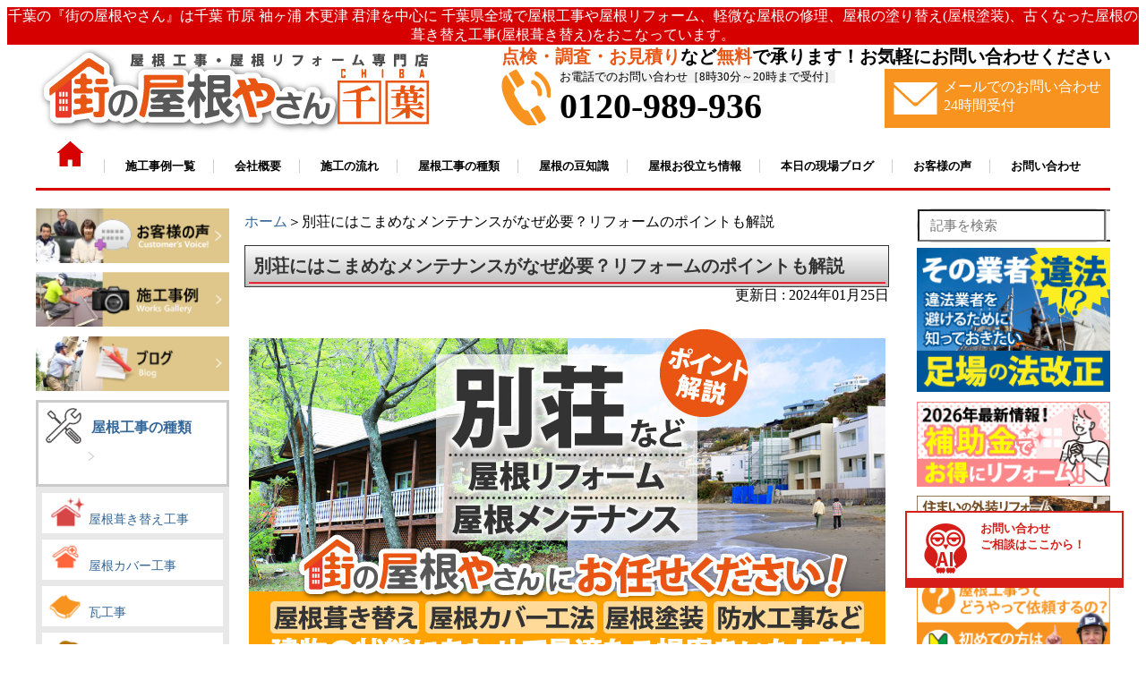

--- FILE ---
content_type: text/html; charset=UTF-8
request_url: https://www.yaneyasan.net/yanekouji-bessou
body_size: 48290
content:




<!DOCTYPE html>
<html lang="ja" style="margin-top: 0px !important;">
	<head>

<!-- Google Tag Manager -->
<script>(function(w,d,s,l,i){w[l]=w[l]||[];w[l].push({'gtm.start':
new Date().getTime(),event:'gtm.js'});var f=d.getElementsByTagName(s)[0],
j=d.createElement(s),dl=l!='dataLayer'?'&l='+l:'';j.async=true;j.src=
'https://www.googletagmanager.com/gtm.js?id='+i+dl;f.parentNode.insertBefore(j,f);
})(window,document,'script','dataLayer','GTM-MWJ7Z7Q');</script>
<!-- End Google Tag Manager -->

<!-- Global site tag (gtag.js) - Google Analytics -->
<script async src="https://www.googletagmanager.com/gtag/js?id=G-LXQ7T9Y3MP"></script>
<script>
  window.dataLayer = window.dataLayer || [];
  function gtag(){dataLayer.push(arguments);}
  gtag('js', new Date());

  gtag('config', 'G-LXQ7T9Y3MP');
</script>
        <!-- Global site tag (gtag.js) - Google Analytics -->
      <script async src="https://www.googletagmanager.com/gtag/js?id=UA-20981623-1"></script>
        <script src="/wp-content/plugins/st-concierge/ajaxzip3.github.io-master/ajaxzip3.js" charset="UTF-8"></script>
        <script>
          window.dataLayer = window.dataLayer || [];
          function gtag(){dataLayer.push(arguments);}
          gtag('js', new Date());

          gtag('config', 'UA-20981623-1');
        </script>

        <meta charset="UTF-8">
		<title>別荘にはこまめなメンテナンスがなぜ必要？リフォームのポイントも解説</title>
				<meta name="keywords" content="" />
		<meta name="viewport" content="width=device-width,initial-scale=1">


	

<!--抜粋に文章が入っている場合はディスクリプションは抜粋から-->



                       <link rel="stylesheet" href="https://www.yaneyasan.net/wp-content/themes/yane-ciba/style.css">
                        <link rel="stylesheet" href="https://www.yaneyasan.net/wp-content/themes/yane-ciba/side_footer.css">
                        <link rel="stylesheet" href="https://www.yaneyasan.net/wp-content/themes/yane-ciba/single.css">
                        <link rel="stylesheet" href="https://www.yaneyasan.net/wp-content/themes/yane-ciba/sumaho.css">
			<link rel="stylesheet" href="https://www.yaneyasan.net/wp-content/themes/yane-ciba/page.css?ver=250204">
			<link rel="stylesheet" href="/wp-content/themes/yane-ciba/mail_form2.css">
			<link rel="shortcut icon" href="/wp-content/themes/yane-ciba/img/favicon_yane4.ico" />
			<link rel="stylesheet" href="https://www.yaneyasan.net/wp-content/themes/yane-ciba/area-page.css">

                        <script src="/wp-content/themes/yane-ciba/heightLine.js"></script><!-- 高さをそろえる-->
                        <!--<script src="https://code.jquery.com/jquery-3.2.1.min.js"></script>-->
                        <!--<script type="text/javascript" src="./heightLine.js"></script>-->
                        <script src="https://code.jquery.com/jquery-1.10.2.js"></script>
                        <!--<script src="../jquery.heightLine.js"></script>-->

<script>
jQuery(document).ready(function(){
        jQuery(".toggle_view").hide();
        jQuery(".toggle_hidden").show();
        jQuery(".toggle_put").on("click",function(){
                jQuery(".toggle_view").toggle();
                jQuery(".toggle_hidden").toggle();
                jQuery(".toggle_content").toggle();
        });
});
</script>



  <meta name='robots' content='max-image-preview:large' />

<!-- All in One SEO Pack 3.3.5 によって Michael Torbert の Semper Fi Web Design[1343,1383] -->
<meta name="description"  content="別荘を所有している皆様、屋根、外壁などのメンテナンスは行っていますか? 海の近くは塩害を受けやすく、森の中は落葉や蔦がお住まいを傷めます。街中の建物以上に配慮が必要な別荘も街の屋根やさん千葉店にお任せください。" />

<script type="application/ld+json" class="aioseop-schema">{"@context":"https://schema.org","@graph":[{"@type":"Organization","@id":"https://www.yaneyasan.net/#organization","url":"https://www.yaneyasan.net/","name":"\u5343\u8449\u306e\u5c4b\u6839\u5de5\u4e8b\u30fb\u5c4b\u6839\u30ea\u30d5\u30a9\u30fc\u30e0\u30fb\u5c4b\u6839\u5857\u88c5\u306a\u3089\u8857\u306e\u5c4b\u6839\u3084\u3055\u3093","sameAs":[]},{"@type":"WebSite","@id":"https://www.yaneyasan.net/#website","url":"https://www.yaneyasan.net/","name":"\u5343\u8449\u306e\u5c4b\u6839\u5de5\u4e8b\u30fb\u5c4b\u6839\u30ea\u30d5\u30a9\u30fc\u30e0\u30fb\u5c4b\u6839\u5857\u88c5\u306a\u3089\u8857\u306e\u5c4b\u6839\u3084\u3055\u3093","publisher":{"@id":"https://www.yaneyasan.net/#organization"},"potentialAction":{"@type":"SearchAction","target":"https://www.yaneyasan.net/?s={search_term_string}","query-input":"required name=search_term_string"}},{"@type":"WebPage","@id":"https://www.yaneyasan.net/yanekouji-bessou#webpage","url":"https://www.yaneyasan.net/yanekouji-bessou","inLanguage":"ja","name":"\u5225\u8358\u306b\u306f\u3053\u307e\u3081\u306a\u30e1\u30f3\u30c6\u30ca\u30f3\u30b9\u304c\u306a\u305c\u5fc5\u8981\uff1f\u30ea\u30d5\u30a9\u30fc\u30e0\u306e\u30dd\u30a4\u30f3\u30c8\u3082\u89e3\u8aac","isPartOf":{"@id":"https://www.yaneyasan.net/#website"},"image":{"@type":"ImageObject","@id":"https://www.yaneyasan.net/yanekouji-bessou#primaryimage","url":"https://www.yaneyasan.net/wp-content/uploads/2020/01/villa_img6.png","width":753,"height":654},"primaryImageOfPage":{"@id":"https://www.yaneyasan.net/yanekouji-bessou#primaryimage"},"datePublished":"2020-01-28T01:31:53+09:00","dateModified":"2024-01-25T08:25:14+09:00","description":"\u5225\u8358\u3092\u6240\u6709\u3057\u3066\u3044\u308b\u7686\u69d8\u3001\u5c4b\u6839\u3001\u5916\u58c1\u306a\u3069\u306e\u30e1\u30f3\u30c6\u30ca\u30f3\u30b9\u306f\u884c\u3063\u3066\u3044\u307e\u3059\u304b? \u6d77\u306e\u8fd1\u304f\u306f\u5869\u5bb3\u3092\u53d7\u3051\u3084\u3059\u304f\u3001\u68ee\u306e\u4e2d\u306f\u843d\u8449\u3084\u8526\u304c\u304a\u4f4f\u307e\u3044\u3092\u50b7\u3081\u307e\u3059\u3002\u8857\u4e2d\u306e\u5efa\u7269\u4ee5\u4e0a\u306b\u914d\u616e\u304c\u5fc5\u8981\u306a\u5225\u8358\u3082\u8857\u306e\u5c4b\u6839\u3084\u3055\u3093\u5343\u8449\u5e97\u306b\u304a\u4efb\u305b\u304f\u3060\u3055\u3044\u3002"}]}</script>
<!-- All in One SEO Pack -->
<link rel='dns-prefetch' href='//www.google.com' />
<link rel='dns-prefetch' href='//s.w.org' />
		<script type="text/javascript">
			window._wpemojiSettings = {"baseUrl":"https:\/\/s.w.org\/images\/core\/emoji\/13.1.0\/72x72\/","ext":".png","svgUrl":"https:\/\/s.w.org\/images\/core\/emoji\/13.1.0\/svg\/","svgExt":".svg","source":{"concatemoji":"https:\/\/www.yaneyasan.net\/wp-includes\/js\/wp-emoji-release.min.js?ver=5.8.12"}};
			!function(e,a,t){var n,r,o,i=a.createElement("canvas"),p=i.getContext&&i.getContext("2d");function s(e,t){var a=String.fromCharCode;p.clearRect(0,0,i.width,i.height),p.fillText(a.apply(this,e),0,0);e=i.toDataURL();return p.clearRect(0,0,i.width,i.height),p.fillText(a.apply(this,t),0,0),e===i.toDataURL()}function c(e){var t=a.createElement("script");t.src=e,t.defer=t.type="text/javascript",a.getElementsByTagName("head")[0].appendChild(t)}for(o=Array("flag","emoji"),t.supports={everything:!0,everythingExceptFlag:!0},r=0;r<o.length;r++)t.supports[o[r]]=function(e){if(!p||!p.fillText)return!1;switch(p.textBaseline="top",p.font="600 32px Arial",e){case"flag":return s([127987,65039,8205,9895,65039],[127987,65039,8203,9895,65039])?!1:!s([55356,56826,55356,56819],[55356,56826,8203,55356,56819])&&!s([55356,57332,56128,56423,56128,56418,56128,56421,56128,56430,56128,56423,56128,56447],[55356,57332,8203,56128,56423,8203,56128,56418,8203,56128,56421,8203,56128,56430,8203,56128,56423,8203,56128,56447]);case"emoji":return!s([10084,65039,8205,55357,56613],[10084,65039,8203,55357,56613])}return!1}(o[r]),t.supports.everything=t.supports.everything&&t.supports[o[r]],"flag"!==o[r]&&(t.supports.everythingExceptFlag=t.supports.everythingExceptFlag&&t.supports[o[r]]);t.supports.everythingExceptFlag=t.supports.everythingExceptFlag&&!t.supports.flag,t.DOMReady=!1,t.readyCallback=function(){t.DOMReady=!0},t.supports.everything||(n=function(){t.readyCallback()},a.addEventListener?(a.addEventListener("DOMContentLoaded",n,!1),e.addEventListener("load",n,!1)):(e.attachEvent("onload",n),a.attachEvent("onreadystatechange",function(){"complete"===a.readyState&&t.readyCallback()})),(n=t.source||{}).concatemoji?c(n.concatemoji):n.wpemoji&&n.twemoji&&(c(n.twemoji),c(n.wpemoji)))}(window,document,window._wpemojiSettings);
		</script>
		<style type="text/css">
img.wp-smiley,
img.emoji {
	display: inline !important;
	border: none !important;
	box-shadow: none !important;
	height: 1em !important;
	width: 1em !important;
	margin: 0 .07em !important;
	vertical-align: -0.1em !important;
	background: none !important;
	padding: 0 !important;
}
</style>
	<link rel='stylesheet' id='wp-block-library-css'  href='https://www.yaneyasan.net/wp-includes/css/dist/block-library/style.min.css?ver=5.8.12' type='text/css' media='all' />
<link rel='stylesheet' id='contact-form-7-css'  href='https://www.yaneyasan.net/wp-content/plugins/contact-form-7/includes/css/styles.css?ver=5.1.6' type='text/css' media='all' />
<link rel='stylesheet' id='richtext-style-css'  href='https://www.yaneyasan.net/wp-content/plugins/st-editor-toolbar-buttons/richtext-style.css?ver=5.8.12' type='text/css' media='all' />
<link rel='stylesheet' id='search-form-style-css'  href='https://www.yaneyasan.net/wp-content/plugins/st-search/css/search-form.css?ver=5.8.12' type='text/css' media='all' />
<style id='search-form-style-inline-css' type='text/css'>
form.site-search-form {
    margin-bottom: 3%;
}
@media (max-width: 768px) {
    header form.site-search-form {
	margin: 5px auto 10px;
	max-width: 350px;
    }
}
</style>
<link rel='stylesheet' id='wpt-twitter-feed-css'  href='https://www.yaneyasan.net/wp-content/plugins/wp-to-twitter/css/twitter-feed.css?ver=5.8.12' type='text/css' media='all' />
<link rel='stylesheet' id='wp-pagenavi-css'  href='https://www.yaneyasan.net/wp-content/plugins/wp-pagenavi/pagenavi-css.css?ver=2.70' type='text/css' media='all' />
<link rel='stylesheet' id='grw-public-main-css-css'  href='https://www.yaneyasan.net/wp-content/plugins/widget-google-reviews/assets/css/public-main.css?ver=5.1' type='text/css' media='all' />
<script type='text/javascript' src='https://www.yaneyasan.net/wp-includes/js/jquery/jquery.min.js?ver=3.6.0' id='jquery-core-js'></script>
<script type='text/javascript' src='https://www.yaneyasan.net/wp-includes/js/jquery/jquery-migrate.min.js?ver=3.3.2' id='jquery-migrate-js'></script>
<script type='text/javascript' src='https://www.yaneyasan.net/wp-content/plugins/st-search/js/search-form.js?ver=5.8.12' id='search-form-script-js'></script>
<script type='text/javascript' defer="defer" src='https://www.yaneyasan.net/wp-content/plugins/widget-google-reviews/assets/js/public-main.js?ver=5.1' id='grw-public-main-js-js'></script>
<link rel="https://api.w.org/" href="https://www.yaneyasan.net/wp-json/" /><link rel="alternate" type="application/json" href="https://www.yaneyasan.net/wp-json/wp/v2/pages/45635" /><link rel="EditURI" type="application/rsd+xml" title="RSD" href="https://www.yaneyasan.net/xmlrpc.php?rsd" />
<link rel="wlwmanifest" type="application/wlwmanifest+xml" href="https://www.yaneyasan.net/wp-includes/wlwmanifest.xml" /> 
<meta name="generator" content="WordPress 5.8.12" />
<link rel='shortlink' href='https://www.yaneyasan.net/?p=45635' />
<link rel="alternate" type="application/json+oembed" href="https://www.yaneyasan.net/wp-json/oembed/1.0/embed?url=https%3A%2F%2Fwww.yaneyasan.net%2Fyanekouji-bessou" />
<link rel="alternate" type="text/xml+oembed" href="https://www.yaneyasan.net/wp-json/oembed/1.0/embed?url=https%3A%2F%2Fwww.yaneyasan.net%2Fyanekouji-bessou&#038;format=xml" />
<link rel="icon" href="https://www.yaneyasan.net/wp-content/uploads/2020/02/屋根4.png" sizes="32x32" />
<link rel="icon" href="https://www.yaneyasan.net/wp-content/uploads/2020/02/屋根4.png" sizes="192x192" />
<link rel="apple-touch-icon" href="https://www.yaneyasan.net/wp-content/uploads/2020/02/屋根4.png" />
<meta name="msapplication-TileImage" content="https://www.yaneyasan.net/wp-content/uploads/2020/02/屋根4.png" />
<!-- Begin Mieruca Embed Code -->
<script type="text/javascript" id="mierucajs">
window.__fid = window.__fid || [];__fid.push([738916989]);
(function() {
function mieruca(){if(typeof window.__fjsld != "undefined") return; window.__fjsld = 1; var fjs = document.createElement('script'); fjs.type = 'text/javascript'; fjs.async = true; fjs.id = "fjssync"; var timestamp = new Date;fjs.src = ('https:' == document.location.protocol ? 'https' : 'http') + '://hm.mieru-ca.com/service/js/mieruca-hm.js?v='+ timestamp.getTime(); var x = document.getElementsByTagName('script')[0]; x.parentNode.insertBefore(fjs, x); };
setTimeout(mieruca, 500); document.readyState != "complete" ? (window.attachEvent ? window.attachEvent("onload", mieruca) : window.addEventListener("load", mieruca, false)) : mieruca();
})();
</script>
<!-- End Mieruca Embed Code -->
        </head>







       <body>
<!-- Google Tag Manager (noscript) -->
<noscript><iframe src="https://www.googletagmanager.com/ns.html?id=GTM-MWJ7Z7Q"
height="0" width="0" style="display:none;visibility:hidden"></iframe></noscript>
<!-- End Google Tag Manager (noscript) -->

                <header style="display: block;">


<!----------------- ヘッダー -------------------->
<div class="pc_n" style="margin-top: 0px;">
<div class="header_top_n">千葉の『街の屋根やさん』は千葉 市原 袖ヶ浦 木更津 君津を中心に 千葉県全域で屋根工事や屋根リフォーム、軽微な屋根の修理、屋根の塗り替え(屋根塗装)、古くなった屋根の葺き替え工事(屋根葺き替え)をおこなっています。</div>

        <div class="header_topmenu_n">
		<a href="/">
                <div style="float: left; width: 37%;">
                        <img src="/wp-content/uploads/2021/06/1.png" alt="街の屋根やさん千葉" style="" width="100%" height="">
                </div>
		</a>

                <div style="float: right;">
                        <p class="h_topm1_n"><span style="color: #e95513; font-size: 15pt;">点検・調査・お見積り</span>など<span style="color: #e95513; font-size: 15pt;">無料</span>で承ります！お気軽にお問い合わせください</p>
                        <div style="float: left;">
                                <span class="h_topm2_n"><img src="/wp-content/uploads/2021/06/3.png" alt="電話" style="" width="" height=""></span>
                                <span class="h_topm3_n">お電話でのお問い合わせ［8時30分～20時まで受付］</span><br>
                                <span class="h_topm4_n">0120-989-936</span>
                        </div>
                        <a href="/contactus">
                                <div style="float: right; background-color: #f7931e; padding: 10px;">
                                <span style="float: left; margin-right: 5px; margin-top: 5px;"><img src="/wp-content/uploads/2021/06/4.png" alt="メール" style="" width="" height=""></span>
                                <span style="color: white; font-size: 12pt;">メールでのお問い合わせ<br>24時間受付</span>
                        </div>
                        </a>

                </div>
                <div class="clear"></div>

                <div style="margin-bottom: 15px;" class="">
                        <a href="/" style="border-right: 1px solid #CCCCCC;"><span class="h_k_t_n"><img src="/wp-content/uploads/2021/06/2.png" alt="ホーム" style="" width="" height=""></span></a>
                        <a href="/works" style="border-right: 1px solid #CCCCCC;"><span class="h_k_t_n">施工事例一覧</span></a>
                        <a href="/category/1306098.html" style="border-right: 1px solid #CCCCCC;"><span class="h_k_t_n">会社概要</span></a>
                        <a href="/category/1321113.html" style="border-right: 1px solid #CCCCCC;"><span class="h_k_t_n">施工の流れ</span></a>
                        <a href="/category/1321117.html" style="border-right: 1px solid #CCCCCC;"><span class="h_k_t_n">屋根工事の種類</span></a>
                        <a href="/category/1306104.html" style="border-right: 1px solid #CCCCCC;"><span class="h_k_t_n">屋根の豆知識</span></a>
                        <a href="/category/1306101.html" style="border-right: 1px solid #CCCCCC;"><span class="h_k_t_n">屋根お役立ち情報</span></a>
                        <a href="/blog" style="border-right: 1px solid #CCCCCC;"><span class="h_k_t_n">本日の現場ブログ</span></a>
                        <a href="/voice" style="border-right: 1px solid #CCCCCC;"><span class="h_k_t_n">お客様の声</span></a>
                        <a href="/category/1306113.html" style=""><span class="h_k_t_n">お問い合わせ</span></a>
                </div>


        </div>
<!--
        <div class="header_haikei_top">
                <p class="h_m_t_bokashi">千葉、市原、袖ヶ浦、木更津、君津、<br>あなたの街の屋根工事、屋根塗装、屋根リフォーム<br>あなたの大切なお住まい、定期的にメンテナンスしてあげていますか?<br>高品質なサービスを、よりリーズナブルに「>お客様にとって一番のおつきあい」<br>私たちはそんな街の屋根やさんです</p>
        </div>
-->
</div>


<style>
div#wpadminbar {
    display: none;
}
</style>
<div class="sp_n">
<div class="nav">
<!-- スマホメニュー  -->
<div class="sp_n kotei_menu_tn" style="margin-top: 0px; position:">

	<div class="tn_sp_menu1 button-toggle">
                <p><img src="/wp-content/uploads/2021/07/42.png" style="width: 65%;"></p><p class="tn_sp_menu_mozi">メニュー</p>
        </div>
        <div class="tn_sp_menu">
		<a href="/contactus">
                <p><img src="/wp-content/uploads/2021/07/41.png" style="width: 65%;"></p><p class="tn_sp_menu_mozi"></p>
		</a>
       	</div>
        <div class="tn_sp_menu">
		<a href="tel:0120-989-936" onclick="gtag('event', 'tap', {'event_category': '電話番号リンク','event_label': '電話番号クリック'});">
        	<p><img src="/wp-content/uploads/2021/07/40.png" style="width: 65%;"></p><p class="tn_sp_menu_mozi2"></p>
		</a>
	</div>
        <div>
		<a href="/">
                <div style="background-color: white;"><img src="/wp-content/uploads/2021/07/39.png" alt="街の屋根やさん千葉" style="width: 58%; padding-top: 13px; padding-bottom: 0px;"></div>
		</a>
        </div>
	<div class="r3_sp_clear"></div>

	<!---------- スマホメニューここから ---------->
    <div class="menu3" style="">
			<div style="margin: 5px auto; text-align: center;">
				<a href="https://www.yaneyasan.net/showroom"><img style="width: 60%;" src="/wp-content/uploads/2023/10/bn_showroom.jpg" alt="住まいの外壁リフォーム無料相談受付中！屋根材外壁材のショールームはこちら"></a>
			</div>
			    <form role="search" method="post" class="site-search-form" action="https://www.yaneyasan.net/search/">
        <label>
            <span class="screen-reader-text">記事を検索</span>
            <input type="search" class="search-field" placeholder="記事を検索" value="" name="s" autocomplete="off" />
        </label>
        <button type="submit" class="search-submit" value="検索">
            <svg width="20" height="20" viewBox="0 0 24 24" fill="none" xmlns="http://www.w3.org/2000/svg">
                <circle cx="10" cy="10" r="7" stroke="#333" stroke-width="2" fill="none"></circle>
                <line x1="15" y1="15" x2="21" y2="21" stroke="#333" stroke-width="2" stroke-linecap="round" fill="none"></line>
            </svg>
        </button>
    </form>

		<ul class="accordion-menu" style="overflow: auto; max-height: 400px; margin-top: 0px; margin-bottom: 0px;">
				<!-- メニュー中身 -->



		<div class="" style="">
			<a href="/"><p class="w50-l_2"><span><img src="/wp-content/uploads/2021/07/47.png" class="tn_menu_sp_icon" style=""></span>ホーム</p></a>
			<a href="/muryoutenken"><p class="w50-r_2"><span><img src="/wp-content/uploads/2021/07/48.png" class="tn_menu_sp_icon" style=""></span>ここまでやります<br>無料点検</p></a>
		</div>
		<div class="clear"></div>


                <div class="" style="">
                        <a href="/category/1321117.html"><p class="w50-l_2"><span><img src="/wp-content/uploads/2021/07/49.png" class="tn_menu_sp_icon" style=""></span>工事メニュー</p></a>
                        <a href="/voice"><p class="w50-r_2"><span><img src="/wp-content/uploads/2021/07/50.png" class="tn_menu_sp_icon" style=""></span>お客様の声</p></a>
                </div>
                <div class="clear"></div>


                <div class="" style="">
			<a href="/works"><p class="w50-l_2"><span><img src="/wp-content/uploads/2021/07/51.png" class="tn_menu_sp_icon" style=""></span>施工事例</p></a>
			<a href="/blog"><p class="w50-r_2"><span><img src="/wp-content/uploads/2021/07/52.png" class="tn_menu_sp_icon" style=""></span>現場ブログ</p></a>
                </div>
                <div class="clear"></div>





                <ul class="accordion-menu" style="overflow: auto; max-height: 400px; margin-top: 0px; margin-bottom: 0px;">
                        <li class="tn_menu_sp_wakusen">
                                <div class="dropdownlink">
                                        <i class="" aria-hidden="true"></i>
					<img src="/wp-content/uploads/2021/07/rightmini8.png" class="tn_menu_sp_icon">
                                        <p class="tn_menu_sp_mozi"><b class="mo">
						街の屋根やさんとは？
						<span class="tn_menu_toziruhiraku">
							<img src="/wp-content/uploads/2021/07/46.png" class="yazirusiimg" style="width: 70%;">
							<img src="/wp-content/uploads/2021/07/45-1.png" class="yazirusiimg2" style="width: 70%; display: none;">							</span>
					</b></p>
                                </div>
				<div class="r3_sp_clear"></div>

				<ul class="submenuItems" style="display: none;">
                                	<p class="w50-l"><a href="/category/1306098.html" class="tn_sp_menu_f10">街の屋根やさんとは</a></p>
                                	<p class="w50-r"><a href="/yanekouji-hajimete" class="tn_sp_menu_f10">屋根工事が<br>はじめての方へ</a></p>
				</ul>
				<div class="clear"></div>

                                <ul class="submenuItems" style="display: none;">
                                        <p class="w50-l"><a href="/article/15041420.html" class="tn_sp_menu_f10">お客様が「街の屋根やさん」を選んだ理由</a></p>
                                        <p class="w50-r"><a href="/category/1418626.html" class="tn_sp_menu_f10">選ばれる6つの理由</a></p>
                                </ul>
                                <div class="clear"></div>

                                <ul class="submenuItems" style="display: none;">
                                        <p class="w50-l"><a href="/category/1453464.html" class="tn_sp_menu_f10">街の屋根やさん<br>10のお約束</a></p>
                                        <p class="w50-r"><a href="/huanzero" class="tn_sp_menu_f10">不安ゼロ宣言</a></p>
                                </ul>
                                <div class="clear"></div>

                                <ul class="submenuItems" style="display: none;">
                                        <p class="w50-l"><a href="/category/1921292.html" class="tn_sp_menu_f10">リフォーム瑕疵保険</a></p>
                                        <p class="w50-r"><a href="/category/1321113.html" class="tn_sp_menu_f10">施工の流れ</a></p>
                                </ul>
                                <div class="clear"></div>

                                <ul class="submenuItems" style="display: none;">
                                        <p class="w50-l"><a href="/muryoutenken" class="tn_sp_menu_f10">ここまでやります<br>無料点検</a></p>
                                        <p class="w50-r"><a href="/tyoukihosyou" class="tn_sp_menu_f10">充実の長期保証</a></p>
                                </ul>
                                <div class="clear"></div>

                                <ul class="submenuItems" style="display: none;">
                                        <p class="w50-l"><a href="/meisterseido" class="tn_sp_menu_f10">マイスター制度</a></p>
										<p class="w50-r"><a href="/sdgs">SDGsへの取り組み</a></p>
                                </ul>
                                <div class="r3_sp_clear"></div>

                        </li>
                </ul>


                <ul class="accordion-menu" style="overflow: auto; max-height: 400px; margin-top: 0px; margin-bottom: 0px;">
                        <li class="tn_menu_sp_wakusen">
                                <div class="dropdownlink">
                                        <i class="" aria-hidden="true"></i>
                                        <img src="/wp-content/uploads/2021/07/53.png" class="tn_menu_sp_icon" style="width: 7%; margin-left: 10px; margin-top: 10px;">
                                        <p class="tn_menu_sp_mozi"><b class="mo">
                                                屋根工事の料金について
                                                <span class="tn_menu_toziruhiraku">
                                                        <img src="/wp-content/uploads/2021/07/46.png" class="yazirusiimg" style="width: 70%;">
                                                        <img src="/wp-content/uploads/2021/07/45-1.png" class="yazirusiimg2" style="width: 70%; display: none;">                                                       </span>
                                        </b></p>
                                </div>
                                <div class="r3_sp_clear"></div>

                                <ul class="submenuItems" style="display: none;">
                                        <p class="w50-l"><a href="/yanekojiryokinplan" class="tn_sp_menu_f10">屋根工事料金プラン</a></p>
                                        <p class="w50-r"><a href="/reformloan" class="tn_sp_menu_f10">リフォームローン</a></p>
				</ul>
				<div class="clear"></div>
				<ul class="submenuItems" style="display: none;">
                                        <p class="w50-l"><a href="/payment" class="tn_sp_menu_f10">お支払方法</a></p>
                                        <p class="w50-r"><a href="" class="tn_sp_menu_f10"></a></p>
                                </ul>
                                <div class="r3_sp_clear"></div>

                        </li>
                </ul>



                <ul class="accordion-menu" style="overflow: auto; max-height: 400px; margin-top: 0px; margin-bottom: 0px;">
                        <li class="tn_menu_sp_wakusen">
                                <div class="dropdownlink">
                                        <i class="" aria-hidden="true"></i>
                                        <img src="/wp-content/uploads/2021/07/55.png" class="tn_menu_sp_icon" style="">
                                        <p class="tn_menu_sp_mozi"><b class="mo">
                                                あなたの屋根はどのタイプ?
                                                <span class="tn_menu_toziruhiraku">
                                                        <img src="/wp-content/uploads/2021/07/46.png" class="yazirusiimg" style="width: 70%;">
                                                        <img src="/wp-content/uploads/2021/07/45-1.png" class="yazirusiimg2" style="width: 70%; display: none;">                                                       </span>
                                        </b></p>
                                </div>
                                <div class="r3_sp_clear"></div>

                                <ul class="submenuItems" style="display: none;">
                                        <p class="w50-l"><a href="/article/14808380.html" class="tn_sp_menu_f10">あなたの屋根は<br>どのタイプ?</a></p>
                                        <p class="w50-r"><a href="/article/14800515.html" class="tn_sp_menu_f10">スレート</a></p>
                                </ul>
                                <div class="clear"></div>

                                <ul class="submenuItems" style="display: none;">
                                        <p class="w50-l"><a href="/kawara_kaisetu" class="tn_sp_menu_f10">瓦</a></p>
                                        <p class="w50-r"><a href="/article/14800580.html" class="tn_sp_menu_f10">金属屋根</a></p>
                                </ul>
                                <div class="clear"></div>

                                <ul class="submenuItems" style="display: none;">
                                        <p class="w50-l"><a href="/asphaltsingle" class="tn_sp_menu_f10">アスファルトシングル</a></p>
                                        <p class="w50-r"><a href="/roof-rikuyane" class="tn_sp_menu_f10">陸屋根</a></p>
                                </ul>
                                <div class="r3_sp_clear"></div>
                        </li>
                </ul>



                <ul class="accordion-menu" style="overflow: auto; max-height: 400px; margin-top: 0px; margin-bottom: 0px;">
                        <li class="tn_menu_sp_wakusen">
                                <div class="dropdownlink">
                                        <i class="" aria-hidden="true"></i>
                                        <img src="/wp-content/uploads/2021/07/56.png" class="tn_menu_sp_icon" style="width: 10%; margin-left: 10px">
                                        <p class="tn_menu_sp_mozi"><b class="mo">
                                                屋根材のご紹介
                                                <span class="tn_menu_toziruhiraku">
                                                        <img src="/wp-content/uploads/2021/07/46.png" class="yazirusiimg" style="width: 70%;">
                                                        <img src="/wp-content/uploads/2021/07/45-1.png" class="yazirusiimg2" style="width: 70%; display: none;">                                                       </span>
                                        </b></p>
                                </div>
                                <div class="r3_sp_clear"></div>

                                <ul class="submenuItems" style="display: none;">
                                        <p class="w50-l"><a href="/galvaroof" class="tn_sp_menu_f10">スーパーガルテクト</a></p>
                                        <p class="w50-r"><a href="/rooga" class="tn_sp_menu_f10">ルーガ雅・ルーガ鉄平</a></p>
                                </ul>
                                <div class="clear"></div>

                                <ul class="submenuItems" style="display: none;">
                                        <p class="w50-l"><a href="/eco-grani" class="tn_sp_menu_f10">エコグラーニ</a></p>
                                        <p class="w50-r"><a href="/yokodanroof" class="tn_sp_menu_f10">横暖ルーフ</a></p>
                                </ul>
                                <div class="clear"></div>

                                <ul class="submenuItems" style="display: none;">
                                        <p class="w50-l"><a href="/superhiranbi-kiwami" class="tn_sp_menu_f10">スーパーヒランビー<br>きわみ</a></p>
                                        <p class="w50-r"><a href="/ridgeway" class="tn_sp_menu_f10">リッジウェイ</a></p>
                                </ul>
                                <div class="clear"></div>

                                <ul class="submenuItems" style="display: none;">
                                        <p class="w50-l"><a href="/oakridgesuper" class="tn_sp_menu_f10">オークリッジスーパー</a></p>
                                        <p class="w50-r"><a href="/glassa" class="tn_sp_menu_f10">ケイミュー<br>グラッサシリーズ</a></p>
                                </ul>
                                <div class="r3_sp_clear"></div>

                        </li>
                </ul>



                <ul class="accordion-menu" style="overflow: auto; max-height: 400px; margin-top: 0px; margin-bottom: 0px;">
                        <li class="tn_menu_sp_wakusen">
                                <div class="dropdownlink">
                                        <i class="" aria-hidden="true"></i>
                                        <img src="/wp-content/uploads/2021/07/57.png" class="tn_menu_sp_icon" style="width: 10%; margin-left: 10px">
                                        <p class="tn_menu_sp_mozi"><b class="mo">
                                                納得できる屋根工事のために
                                                <span class="tn_menu_toziruhiraku">
                                                        <img src="/wp-content/uploads/2021/07/46.png" class="yazirusiimg" style="width: 70%;">
                                                        <img src="/wp-content/uploads/2021/07/45-1.png" class="yazirusiimg2" style="width: 70%; display: none;">                                                       </span>
                                        </b></p>
                                </div>
                                <div class="r3_sp_clear"></div>

                                <ul class="submenuItems" style="display: none;">
                                        <p class="w50-l"><a href="/online-consultation" class="tn_sp_menu_f10">オンラインで屋根工事の<br>無料相談・ご提案を実施</a></p>
                                        <p class="w50-r"><a href="/aimitsumori" class="tn_sp_menu_f10">屋根リフォーム相見積り<br>必要性と正しい活用法</a></p>
                                </ul>
                                <div class="clear"></div>

                                <ul class="submenuItems" style="display: none;">
                                        <p class="w50-l"><a href="/kinringoaisatsu" class="tn_sp_menu_f10">屋根リフォーム前の<br>ご近所へのご挨拶</a></p>
                                        <p class="w50-r"><a href="/mitsumorikaisetsu" class="tn_sp_menu_f10">この見積もり大丈夫？<br>見積もり項目徹底解説</a></p>
                                </ul>
                                <div class="clear"></div>

                                <ul class="submenuItems" style="display: none;">
                                        <p class="w50-l"><a href="/tadashi-yanekouji" class="tn_sp_menu_f10">被害が出る前!? 出た後!?<br>屋根工事はどちらが得</a></p><p class="w50-r"><a href="/notice-eigyoutalk" class="tn_sp_menu_f10">屋根修理の詐欺<br>訪問営業に注意！</a></p>
                                </ul>
                                <div class="clear"></div>

                                <ul class="submenuItems" style="display: none;">
                                        <p class="w50-l"><a href="/houhan-trouble" class="tn_sp_menu_f10">訪問販売トラブル事例</a></p>
                                        <p class="w50-r"><a href="/Additional-charges" class="tn_sp_menu_f10">屋根修理って追加料金が<br>発生しやすいって本当!?</a></p>
                                </ul>
                                <div class="clear"></div>

                                <ul class="submenuItems" style="display: none;">
                                        <p class="w50-l"><a href="/ekkyou" class="tn_sp_menu_f10">樹木の越境で<br>被害がでそうな時の対処</a></p>
                                        <p class="w50-r"><a href="/hokenkatsuyou" class="tn_sp_menu_f10">保険活用リフォームの<br>トラブルにご注意ください</a></p>
                                </ul>
                                <div class="clear"></div>

                                <ul class="submenuItems" style="display: none;">
                                        <p class="w50-l"><a href="/yanetrouble110" class="tn_sp_menu_f10">実録！<br>屋根トラブル110番</a></p>
                                        <p class="w50-r"><a href="/category/1820520.html" class="tn_sp_menu_f10">雨漏りでお困りの方<br>お任せください</a></p>
                                </ul>
                                <div class="clear"></div>

                                <ul class="submenuItems" style="display: none;">
                                        <p class="w50-l"><a href="/sansuishiken" class="tn_sp_menu_f10">散水試験で<br>徹底究明いたします</a></p>
                                        <p class="w50-r"><a href="/category/1765561.html" class="tn_sp_menu_f10">台風対策<br>被害に遭う前に</a></p>
                                </ul>
                                <div class="clear"></div>

                                <ul class="submenuItems" style="display: none;">
                                        <p class="w50-l"><a href="/category/1508600.html" class="tn_sp_menu_f10">屋根リフォームで<br>地震に強い住まいに</a></p>
                                        <p class="w50-r"><a href="/hyou_higai" class="tn_sp_menu_f10">雹被害に活用できる火災保険</a></p>
                                </ul>
                                <div class="clear"></div>
								
                                <ul class="submenuItems" style="display: none;">
                                        <p class="w50-l"><a href="/rain-leak" class="tn_sp_menu_f10">雨漏り修理の費用と<br>失敗しないためのポイント</a></p>
                                        <p class="w50-r"></p>
                                </ul>
                                <div class="clear"></div>
                        </li>
                </ul>



                <ul class="accordion-menu" style="overflow: auto; max-height: 400px; margin-top: 0px; margin-bottom: 0px;">
                        <li class="tn_menu_sp_wakusen">
                                <div class="dropdownlink">
                                        <i class="" aria-hidden="true"></i>
                                        <img src="/wp-content/uploads/2021/07/58.png" class="tn_menu_sp_icon" style="width: 10%; margin-left: 10px">
                                        <p class="tn_menu_sp_mozi"><b class="mo">
                                                知って得する屋根工事の基礎知識
                                                <span class="tn_menu_toziruhiraku">
                                                        <img src="/wp-content/uploads/2021/07/46.png" class="yazirusiimg" style="width: 70%;">
                                                        <img src="/wp-content/uploads/2021/07/45-1.png" class="yazirusiimg2" style="width: 70%; display: none;">                                                       </span>
                                        </b></p>
                                </div>
                                <div class="r3_sp_clear"></div>

                                <ul class="submenuItems" style="display: none;">
                                        <p class="w50-l"><a href="/reason-yanekouji" class="tn_sp_menu_f10">なぜ<br>屋根工事が必要なのか？</a></p>
                                        <p class="w50-r"><a href="/category/1306102.html" class="tn_sp_menu_f10">失敗しない<br>屋根リフォームのコツ</a></p>
                                </ul>
                                <div class="clear"></div>

                                <ul class="submenuItems" style="display: none;">
                                        <p class="w50-l"><a href="/hiyoutohosyou" class="tn_sp_menu_f10">費用と保証から比較、<br>屋根部分補修と全面改修</a></p>
                                        <p class="w50-r"><a href="/yanehosyu" class="tn_sp_menu_f10">お住まいが教えてくれる<br>屋根補修のサイン</a></p>
                                </ul>
                                <div class="clear"></div>

                                <ul class="submenuItems" style="display: none;">
                                        <p class="w50-l"><a href="/hukikaevscover" class="tn_sp_menu_f10">葺き替えとカバー工法<br>どちらを選ぶのが正解？</a></p>
                                        <p class="w50-r"><a href="/slatecover" class="tn_sp_menu_f10">スレート屋根の<br>カバー工法の選択肢</a></p>
                                </ul>
                                <div class="clear"></div>

                                <ul class="submenuItems" style="display: none;">
                                        <p class="w50-l"><a href="/tinroof" class="tn_sp_menu_f10">トタン屋根の最適な<br>メンテナンス方法</a></p>
                                        <p class="w50-r"><a href="/seppanyane" class="tn_sp_menu_f10">折板屋根の改修方法<br>徹底解説</a></p>
                                </ul>
                                <div class="clear"></div>

                                <ul class="submenuItems" style="display: none;">
                                        <p class="w50-l"><a href="/roof-with-solar-power" class="tn_sp_menu_f10">太陽光パネルを設置した<br>屋根の塗装の注意点</a></p>
                                        <p class="w50-r"><a href="/pamiru" class="tn_sp_menu_f10">ニチハ・パミールの<br>メンテナンス方法</a></p>
                                </ul>
                                <div class="clear"></div>

                                <ul class="submenuItems" style="display: none;">
                                        <p class="w50-l"><a href="/sekisuikawarau" class="tn_sp_menu_f10">セキスイかわらUの<br>メンテナンス方法</a></p>
                                        <p class="w50-r"><a href="/category/1321113.html" class="tn_sp_menu_f10">施工の流れ</a></p>
                                </ul>
                                <div class="clear"></div>
								<ul class="submenuItems" style="display: none;">
									<p class="w50-l"><a href="/colonialneo" class="tn_sp_menu_f10">コロニアルNEOの<br>最適なメンテナンス方法</a></p>
									<p class="w50-r"><a href="/narrow" class="tn_sp_menu_f10">狭小地での屋根工事<br>足場の仮設は大丈夫？</a></p>
                                </ul>
                                <div class="clear"></div>

                                <ul class="submenuItems" style="display: none;">
                                        <p class="w50-l"><a href="/koujinissu" class="tn_sp_menu_f10">工事別必要日数</a></p>
                                        <p class="w50-r"><a href="/category/1418626.html" class="tn_sp_menu_f10">リフォーム会社を選ぶ<br>６つのポイント</a></p>
                                </ul>
                                <div class="clear"></div>

                                <ul class="submenuItems" style="display: none;">
                                        <p class="w50-l"><a href="/category/1306101.html" class="tn_sp_menu_f10">屋根お役立ち情報</a></p>
                                        <p class="w50-r"><a href="/typhoondamage" class="tn_sp_menu_f10">台風によるその被災<br>予防できたかも</a></p>
                                </ul>
                                <div class="clear"></div>

                                <ul class="submenuItems" style="display: none;">
                                        <p class="w50-l"><a href="/omoikataikawara" class="tn_sp_menu_f10">瓦落下の多重被害を防ぐ<br>にはメンテナンスが重要</a></p>
                                        <p class="w50-r"><a href="/saigaibinjyousyouhou" class="tn_sp_menu_f10">台風や地震後の二次被害<br>を防ぐために</a></p>
                                </ul>
                                <div class="clear"></div>

                                <ul class="submenuItems" style="display: none;">
                                        <p class="w50-l"><a href="/kanshikikoho" class="tn_sp_menu_f10">屋根瓦を軽く！棟瓦の<br>乾式工法で耐震性向上</a></p>
                                        <p class="w50-r"><a href="/bousaikawara" class="tn_sp_menu_f10">地震などの災害に強い!<br>「防災瓦」徹底解説</a></p>
                                </ul>
                                <div class="clear"></div>

                                <ul class="submenuItems" style="display: none;">
                                        <p class="w50-l"><a href="/machigaidarakenojriei" class="tn_sp_menu_f10">屋根工事の現場で見た<br>間違いだらけの施工例</a></p>
                                        <p class="w50-r"><a href="/yane-color" class="tn_sp_menu_f10">屋根塗装の色選び<br>４つのポイント</a></p>
                                </ul>
                                <div class="clear"></div>

                                <ul class="submenuItems" style="display: none;">
                                        <p class="w50-l"><a href="/ashiba" class="tn_sp_menu_f10">一度の足場でお得<br>屋根・外壁工事</a></p>
                                        <p class="w50-r"><a href="/category/1464684.html" class="tn_sp_menu_f10">屋根塗装・外壁塗装の<br>塗料について</a></p>
                                </ul>
                                <div class="clear"></div>

                                <ul class="submenuItems" style="display: none;">
                                        <p class="w50-l"><a href="/yanekojikasaihoken" class="tn_sp_menu_f10">【最新】火災保険が適用<br>される屋根工事</a></p>
										<p class="w50-r"><a href="/slate-tosou" class="tn_sp_menu_f10">化粧スレート屋根を<br>塗装する際の注意点</a></p>
                                </ul>
                                <div class="clear"></div>
                                <ul class="submenuItems" style="display: none;">
                                        <p class="w50-l"><a href="/galva-hukikae" class="tn_sp_menu_f10">瓦からガルバリウム屋根への<br>葺き替えを解説</a></p>
										<p class="w50-r"><a href="/slate-galvalume" class="tn_sp_menu_f10">スレートからガルバリウム<br>屋根へのリフォームを解説</a></p>
                                </ul>
                                <div class="clear"></div>

                                <ul class="submenuItems" style="display: none;">
										<p class="w50-l"><a href="/yane-reform" class="tn_sp_menu_f10">屋根リフォームの種類と特徴</a></p>
										<p class="w50-r"><a href="/galuva_merit_demerit" class="tn_sp_menu_f10">ガルバリウム鋼板のメリット・デメリットとは？</a></p>
                                </ul>
                                <div class="clear"></div>
								<ul class="submenuItems" style="display: none;">
										<p class="w50-l"><a href="/asubesut_tyousa" class="tn_sp_menu_f10">スレート屋根工事に必要？アスベスト調査・報告</a></p>
										<p class="w50-r"><a href="/slate-repair" class="tn_sp_menu_f10">スレートの欠け・割れの補修の必要性</a></p>
                                </ul>
                                <div class="clear"></div>
								<ul class="submenuItems" style="display: none;">
										<p class="w50-l"><a href="/select-roofing" class="tn_sp_menu_f10">スレート・ガルバリウム鋼板を徹底比較</a></p>
										<p class="w50-r"><a href="/soundproofing" class="tn_sp_menu_f10">屋根の防音対策方法とは？</a></p>
                                </ul>
                                <div class="clear"></div>
								<ul class="submenuItems" style="display: none;">
										<p class="w50-l"><a href="/falling-tiles" class="tn_sp_menu_f10">瓦の落下被害に火災保険は適用できる？</a></p>
										<p class="w50-r"><a href="/rainleak-insurance" class="tn_sp_menu_f10">雨漏り修理に火災保険は活用出来る？</a></p>
                                </ul>
                                <div class="clear"></div>
								<ul class="submenuItems" style="display: none;">
										<p class="w50-l"><a href="/colonial" class="tn_sp_menu_f10">コロニアル屋根の特徴やメンテナンスの注意点</a></p>
										<p class="w50-r"><a href="/tin-roof" class="tn_sp_menu_f10">トタン屋根の種類や費用相場を徹底解説</a></p>
                                </ul>
                                <div class="clear"></div>
																<ul class="submenuItems" style="display: none;">
										<p class="w50-l"><a href="/falling-tiles" class="tn_sp_menu_f10">瓦の落下被害に火災保険は適用できる？</a></p>
										<p class="w50-r"><a href="/rainleak-insurance" class="tn_sp_menu_f10">雨漏り修理に火災保険は活用出来る？</a></p>
                                </ul>
                                <div class="clear"></div>
								<ul class="submenuItems" style="display: none;">
										<p class="w50-l"><a href="/folded-plate" class="tn_sp_menu_f10">折板屋根の特徴や<br>メンテナンス方法</a></p>
										<p class="w50-r"><a href="/reroofing-price" class="tn_sp_menu_f10">屋根葺き替え工事にかかる費用相場はどの程度？</a></p>
                                </ul>
                                <div class="clear"></div>
                        </li>
                </ul>



                <ul class="accordion-menu" style="overflow: auto; max-height: 400px; margin-top: 0px; margin-bottom: 0px;">
                        <li class="tn_menu_sp_wakusen">
                                <div class="dropdownlink">
                                        <i class="" aria-hidden="true"></i>
                                        <img src="/wp-content/uploads/2021/07/59.png" class="tn_menu_sp_icon" style="width: 10%; margin-left: 10px">
                                        <p class="tn_menu_sp_mozi"><b class="mo">
                                                専門家が教える屋根の専門知識
                                                <span class="tn_menu_toziruhiraku">
                                                        <img src="/wp-content/uploads/2021/07/46.png" class="yazirusiimg" style="width: 70%;">
                                                        <img src="/wp-content/uploads/2021/07/45-1.png" class="yazirusiimg2" style="width: 70%; display: none;">                                                       </span>
                                        </b></p>
                                </div>
                                <div class="r3_sp_clear"></div>

                                <ul class="submenuItems" style="display: none;">
                                        <p class="w50-l"><a href="/sumainobui" class="tn_sp_menu_f10">お住まいの各部位の名称</a></p>
                                        <p class="w50-r"><a href="/yane-kouzou" class="tn_sp_menu_f10">屋根の構造</a></p>
                                </ul>
                                <div class="clear"></div>

                                <ul class="submenuItems" style="display: none;">
                                        <p class="w50-l"><a href="/hahuitahanakakushi" class="tn_sp_menu_f10">鼻隠し・破風板<br>ケラバの補修方法</a></p>
                                        <p class="w50-r"><a href="/kasagi" class="tn_sp_menu_f10">意外と多い笠木が原因の<br>ベランダからの雨漏り</a></p>
                                </ul>
                                <div class="clear"></div>

                                <ul class="submenuItems" style="display: none;">
                                        <p class="w50-l"><a href="/nokiten" class="tn_sp_menu_f10">傷んだ軒天の補修工事で<br>深刻な被害を事前に防止</a></p>
                                        <p class="w50-r"><a href="/taspacer" class="tn_sp_menu_f10">屋根塗装が原因の雨漏り<br>タスペーサーで防げます</a></p>
                                </ul>
                                <div class="clear"></div>

                                <ul class="submenuItems" style="display: none;">
                                        <p class="w50-l"><a href="/urethan-bosui" class="tn_sp_menu_f10">ウレタン防水が選ばれる<br>理由とメンテナンス方法</a></p>
                                        <p class="w50-r"><a href="/sheet-bosui" class="tn_sp_menu_f10">シート防水が施工された<br>屋上のメンテナンス方法</a></p>
                                </ul>
                                <div class="clear"></div>

                                <ul class="submenuItems" style="display: none;">
                                        <p class="w50-l"><a href="/parapet" class="tn_sp_menu_f10">雨漏り原因となりやすい<br>パラペットのﾒﾝﾃﾅﾝｽ</a></p>
                                        <p class="w50-r"><a href="/frp" class="tn_sp_menu_f10">屋上,ベランダどこでも<br>FRP防水が最強の理由</a></p>
                                </ul>
                                <div class="clear"></div>

                                <ul class="submenuItems" style="display: none;">
                                        <p class="w50-l"><a href="/cement-monier" class="tn_sp_menu_f10">セメント瓦・モニエル瓦<br>最適なメンテナンス方法</a></p>
                                        <p class="w50-r"><a href="/corrugatedslate" class="tn_sp_menu_f10">大波・小波スレートの<br>最適なメンテナンス方法</a></p>
                                </ul>
                                <div class="clear"></div>

                                <ul class="submenuItems" style="display: none;">
                                        <p class="w50-l"><a href="/hisashi" class="tn_sp_menu_f10">庇(霧除け)の役割と<br>メンテナンス方法</a></p>
                                        <p class="w50-r"><a href="/sealing-caulking" class="tn_sp_menu_f10">シーリングやコーキング<br>の種類と使用方法</a></p>
                                </ul>
                                <div class="clear"></div>

                                <ul class="submenuItems" style="display: none;">
                                        <p class="w50-l"><a href="/tatehirabuki" class="tn_sp_menu_f10">防水性に優れた工法<br>金属屋根の立平葺き</a></p>
                                        <p class="w50-r"><a href="/amayoujou" class="tn_sp_menu_f10">地震や台風で被災した際<br>の応急処置「雨養生」</a></p>
                                </ul>
                                <div class="clear"></div>

                                <ul class="submenuItems" style="display: none;">
                                        <p class="w50-l"><a href="/yanemenseki" class="tn_sp_menu_f10">屋根の面積の求め方</a></p>
                                        <p class="w50-r"><a href="/yane-keisu" class="tn_sp_menu_f10">複雑な形状の屋根の面積<br>係数を使って簡単算出</a></p>
                                </ul>
                                <div class="clear"></div>

                                <ul class="submenuItems" style="display: none;">
                                        <p class="w50-l"><a href="/yane-katati" class="tn_sp_menu_f10">屋根の形状</a></p>
                                        <p class="w50-r"><a href="/katanagareyane" class="tn_sp_menu_f10">片流れ屋根の特長と<br>メンテナンス方法</a></p>
                                </ul>
                                <div class="clear"></div>

                                <ul class="submenuItems" style="display: none;">
                                        <p class="w50-l"><a href="/kiritsuma" class="tn_sp_menu_f10">切妻屋根、三角屋根の<br>メンテナンスを徹底解説</a></p>
                                        <p class="w50-r"><a href="/sashikakeyane" class="tn_sp_menu_f10">差し掛け屋根の雨漏りが<br>起きる原因と補修方法</a></p>
                                </ul>
                                <div class="clear"></div>

                                <ul class="submenuItems" style="display: none;">
                                        <p class="w50-l"><a href="/yaneura-koyaura" class="tn_sp_menu_f10">屋根裏・小屋裏</a></p>
                                        <p class="w50-r"><a href="/kankimune" class="tn_sp_menu_f10">暑さ対策　結露対策<br>換気棟で快適生活</a></p>
                                </ul>
                                <div class="clear"></div>

                                <ul class="submenuItems" style="display: none;">
                                        <p class="w50-l"><a href="/tougai" class="tn_sp_menu_f10">建材や住まいの大敵<br>含水・凍害への対処法</a></p>
                                        <p class="w50-r"><a href="/koubai-yanezai" class="tn_sp_menu_f10">勾配と屋根材の関係</a></p>
                                </ul>
                                <div class="clear"></div>

                                <ul class="submenuItems" style="display: none;">
                                        <p class="w50-l"><a href="/amajimai" class="tn_sp_menu_f10">雨漏りをさせないために<br>雨水を排水させる雨仕舞</a></p>
                                        <p class="w50-r"><a href="/tanibankin" class="tn_sp_menu_f10">屋根で雨漏りしやすい<br>「谷板金」の修理方法</a></p>
                                </ul>
                                <div class="clear"></div>

                                <ul class="submenuItems" style="display: none;">
                                        <p class="w50-l"><a href="/kawara-syurui" class="tn_sp_menu_f10">瓦の種類と見分け方</a></p>
                                        <p class="w50-r"><a href="/nokimijikai" class="tn_sp_menu_f10">軒先短いお家で雨漏りが<br>起こりやすい理由とは</a></p>
                                </ul>
                                <div class="clear"></div>

                                <ul class="submenuItems" style="display: none;">
                                        <p class="w50-l"><a href="/asbestosyanezai" class="tn_sp_menu_f10">アスベスト含有屋根材の<br>見分け方と最適な解決策</a></p>
                                        <p class="w50-r"><a href="/asbestos" class="tn_sp_menu_f10">建材のアスベスト問題</a></p>
                                </ul>
                                <div class="clear"></div>

                                <ul class="submenuItems" style="display: none;">
                                        <p class="w50-l"><a href="/bousuishi" class="tn_sp_menu_f10">防水紙の重要性</a></p>
                                        <p class="w50-r"><a href="/noziita" class="tn_sp_menu_f10">屋根の最も重要な部分<br>野地板のメンテナンス</a></p>
                                </ul>
                                <div class="clear"></div>

                                <ul class="submenuItems" style="display: none;">
                                        <p class="w50-l"><a href="/category/1306104.html" class="tn_sp_menu_f10">屋根の豆知識</a></p>
                                        <p class="w50-r"><a href="/yanezaicostperformance" class="tn_sp_menu_f10">屋根材別コスト<br>パフォーマンス徹底比較</a></p>
                                </ul>
                                <div class="clear"></div>

                                <ul class="submenuItems" style="display: none;">
                                        <p class="w50-l"><a href="/taikyuseiranking" class="tn_sp_menu_f10">屋根材別<br>耐久性ランキング</a></p>
                                        <p class="w50-r"><a href="/engai" class="tn_sp_menu_f10">塩害を防ぐ<br>塩害に強い屋根材</a></p>
                                </ul>
                                <div class="clear"></div>

                                <ul class="submenuItems" style="display: none;">
                                        <p class="w50-l"><a href="/moss-mold-alga" class="tn_sp_menu_f10">屋根や外壁を<br>劣化させる苔・藻・カビ</a></p>
                                        <p class="w50-r"><a href="/finished-production" class="tn_sp_menu_f10">屋根材が廃盤･生産終了!<br>その際のメンテナンス</a></p>
                                </ul>
                                <div class="clear"></div>

                                <ul class="submenuItems" style="display: none;">
                                        <p class="w50-l"><a href="/kinzokuyanezaihikaku" class="tn_sp_menu_f10">トタン・ガルバリウム<br>SGLエスジーエル</a></p>
                                        <p class="w50-r"><a href="/galvalume" class="tn_sp_menu_f10">ガルバリウム鋼板の<br>特徴とメンテナンス方法</a></p>
                                </ul>
                                <div class="clear"></div>

                                <ul class="submenuItems" style="display: none;">
                                        <p class="w50-l"><a href="/recommend-galvalume" class="tn_sp_menu_f10">おすすめのガルバリウム鋼板製屋根材を5つ紹介！</a></p>
                                        <p class="w50-r"><a href="/galva-tateyoko" class="tn_sp_menu_f10">ガルバリウム鋼板屋根<br>横葺きと縦葺きの違い</a></p>
                                </ul>
                                <div class="clear"></div>

                                <ul class="submenuItems" style="display: none;">
                                        <p class="w50-l"><a href="/zincalume" class="tn_sp_menu_f10">高耐久・塗装不要の<br>ジンカリウム鋼板</a></p>
                                        <p class="w50-r"><a href="/machigaidarakenojriei" class="tn_sp_menu_f10">間違った施工<br>屋根のDIYは行わないで</a></p>
                                </ul>
                                <div class="clear"></div>

                                <ul class="submenuItems" style="display: none;">
                                        <p class="w50-l"><a href="/rafter" class="tn_sp_menu_f10">屋根を支える垂木<br>役割とメンテンナンス</a></p>
                                        <p class="w50-r"><a href="/rc_amamori" class="tn_sp_menu_f10">RC造からの雨漏り<br>適切なメンテナンス方法</a></p>
                                </ul>
                                <div class="clear"></div>

                                <ul class="submenuItems" style="display: none;">
                                        <p class="w50-l"><a href="/yane-maintenance" class="tn_sp_menu_f10">季節別・築年数別の<br>メンテナンスポイント</a></p>
                                        <p class="w50-r"><a href="/yaneshindan" class="tn_sp_menu_f10">お客様で確認できる<br>屋根診断</a></p>
                                </ul>
                                <div class="clear"></div>
							
								<ul class="submenuItems" style="display: none;">
										<p class="w50-l"><a href="/dannetu" class="tn_sp_menu_f10">屋根断熱のメリットと<br>屋根リフォームの断熱対策</a></p>
										<p class="w50-r"><a href="/rooftop-bosui" class="tn_sp_menu_f10">屋上防水の種類と特徴</a></p>
								</ul>
								<div class="clear"></div>
								<ul class="submenuItems" style="display: none;">
										<p class="w50-l"><a href="/amadoi_syurui" class="tn_sp_menu_f10">雨樋の基礎知識を徹底解説</a></p>
										<p class="w50-r"><a href="/sql_gouban" class="tn_sp_menu_f10">エスジーエル（SGL）鋼板を徹底解説</a></p>
								</ul>
								<div class="clear"></div>
								<ul class="submenuItems" style="display: none;">
										<p class="w50-l"><a href="/tenmado_syuuri_koukan" class="tn_sp_menu_f10">天窓の雨漏り修繕について徹底解説！</a></p>
										<p class="w50-r"><a href="/galva_tosou" class="tn_sp_menu_f10">ガルバリウム鋼板の塗装についてのポイント！</a></p>
								</ul>
								<div class="clear"></div>
								<ul class="submenuItems" style="display: none;">
										<p class="w50-l"><a href="/atusa_kanki_syanetu" class="tn_sp_menu_f10">暑さ対策を可能にする屋根リフォーム！</a></p>
										<p class="w50-r"><a href="/license-asbestos" class="tn_sp_menu_f10">資格が必須の工事前アスベスト調査・報告義務！</a></p>
								</ul>
								<div class="clear"></div>
								<ul class="submenuItems" style="display: none;">
										<p class="w50-l"><a href="/bousuitop" class="tn_sp_menu_f10">防水層を保護する「トップコート」の重要性</a></p>
										<p class="w50-r"><a href="/loof_type" class="tn_sp_menu_f10">屋根の種類別の特徴</a></p>
								</ul>
								<div class="clear"></div>
                        </li>
                </ul>


                <ul class="accordion-menu" style="overflow: auto; max-height: 400px; margin-top: 0px; margin-bottom: 0px;">
                        <li class="tn_menu_sp_wakusen">
                                <div class="dropdownlink">
                                        <i class="" aria-hidden="true"></i>
                                        <img src="/wp-content/uploads/2021/07/60.png" class="tn_menu_sp_icon" style="width: 10%; margin-left: 10px">
                                        <p class="tn_menu_sp_mozi"><b class="mo">
                                                こんな工事もお任せください
                                                <span class="tn_menu_toziruhiraku">
                                                        <img src="/wp-content/uploads/2021/07/46.png" class="yazirusiimg" style="width: 70%;">
                                                        <img src="/wp-content/uploads/2021/07/45-1.png" class="yazirusiimg2" style="width: 70%; display: none;">                                                       </span>
                                        </b></p>
                                </div>
                                <div class="r3_sp_clear"></div>

                                <ul class="submenuItems" style="display: none;">
                                        <p class="w50-l"><a href="/carport" class="tn_sp_menu_f10">カーポートの建て直し</a></p>
                                        <p class="w50-r"><a href="/verandayanehosyu" class="tn_sp_menu_f10">ポリカ波板屋根と防水工事</a></p>
                                </ul>
                                <div class="clear"></div>

                                <ul class="submenuItems" style="display: none;">
                                        <p class="w50-l"><a href="/ochibayokenet" class="tn_sp_menu_f10">雨樋詰まりにお悩みの方<br>落ち葉除けネットで解決</a></p>
                                        <p class="w50-r"><a href="/yanekouji-koujou" class="tn_sp_menu_f10">工場・倉庫の屋根工事</a></p>
                                </ul>
                                <div class="clear"></div>

                                <ul class="submenuItems" style="display: none;">
                                        <p class="w50-l"><a href="/yanekouji-apartment" class="tn_sp_menu_f10">アパート・ハイツ<br>マンションの屋根工事</a></p>
                                        <p class="w50-r"><a href="/yanekouji-bessou" class="tn_sp_menu_f10">別荘の屋根工事</a></p>
                                </ul>
                                <div class="clear"></div>

                                <ul class="submenuItems" style="display: none;">
                                        <p class="w50-l"><a href="/reform-genkasyoukyaku" class="tn_sp_menu_f10">屋根リフォーム節税対象<br>必要経費や減価償却計上</a></p>
                                        <p class="w50-r"><a href="/yukidome" class="tn_sp_menu_f10">落雪被害を防ぐ雪止め<br>後付けできます</a></p>
                                </ul>
                                <div class="clear"></div>

                                <ul class="submenuItems" style="display: none;">
                                        <p class="w50-l"><a href="/atsusataisaku" class="tn_sp_menu_f10">屋根リフォームで<br>お部屋の暑さ解消</a></p>
                                        <p class="w50-r"><a href="/keibinayanehosyu" class="tn_sp_menu_f10">軽微な屋根の補修も<br>おまかせください！</a></p>
                                </ul>
                                <div class="clear"></div>
							
							    <ul class="submenuItems" style="display: none;">
                                        <p class="w50-l"><a href="/amadoi-cleaning" class="tn_sp_menu_f10">雨樋の詰まりの原因と<br>清掃方法・対策をご紹介</a></p>
                                        <p class="w50-r"><a href="/torinosu_taisaku" class="tn_sp_menu_f10">鳥の巣対策を徹底解説！</a></p>
                                </ul>
                                <div class="clear"></div>
							
								 <ul class="submenuItems" style="display: none;">
                                        <p class="w50-l"><a href="/corporation-roof" class="tn_sp_menu_f10">工場や倉庫の屋根工事・修理もお任せください！</a></p>
                                        <p class="w50-r"></p>
                                </ul>
                                <div class="clear"></div>

                        </li>
                </ul>



                <ul class="accordion-menu" style="overflow: auto; max-height: 400px; margin-top: 0px; margin-bottom: 0px;">
                        <li class="tn_menu_sp_wakusen">
                                <div class="dropdownlink">
                                        <i class="" aria-hidden="true"></i>
                                        <img src="/wp-content/uploads/2021/07/61.png" class="tn_menu_sp_icon" style="width: 10%; margin-left: 10px">
                                        <p class="tn_menu_sp_mozi"><b class="mo">
                                                塗料の種類と特徴
                                                <span class="tn_menu_toziruhiraku">
                                                        <img src="/wp-content/uploads/2021/07/46.png" class="yazirusiimg" style="width: 70%;">
                                                        <img src="/wp-content/uploads/2021/07/45-1.png" class="yazirusiimg2" style="width: 70%; display: none;">                                                       </span>
                                        </b></p>
                                </div>
                                <div class="r3_sp_clear"></div>

                                <ul class="submenuItems" style="display: none;">
                                        <p class="w50-l"><a href="/article/14808380.html" class="tn_sp_menu_f10">塗料の種類と特徴</a></p>
                                        <p class="w50-r"><a href="/superceranmild-ir" class="tn_sp_menu_f10">ダイヤスーパーセラン</a></p>
                                </ul>
                                <div class="clear"></div>

                                <ul class="submenuItems" style="display: none;">
                                        <p class="w50-l"><a href="/thermoeye" class="tn_sp_menu_f10">サーモアイ</a></p>
                                        <p class="w50-r"><a href="/besukorofira-hg" class="tn_sp_menu_f10">ベスコロフィラー</a></p>
                                </ul>
                                <div class="clear"></div>

                                <ul class="submenuItems" style="display: none;">
                                        <p class="w50-l"><a href="/fineperfectbest" class="tn_sp_menu_f10">ファインパーフェクトベスト</a></p>
										<p class="w50-r"><a href="/danest" class="tn_sp_menu_f10">ダンネスト</a></p>
                                </ul>
                                <div class="clear"></div>

                        </li>
                </ul>


                <div class="" style="">
                        <a href=""><p class="tn_sp_menu_t1"><span><img src="/wp-content/uploads/2021/07/62.png" class="tn_menu_sp_icon" style=""></span>お客様からよくいただく質問集</p></a>
                </div>
                <div class="clear"></div>



                <ul class="accordion-menu" style="overflow: auto; max-height: 400px; margin-top: 0px; margin-bottom: 0px;">
                        <li class="tn_menu_sp_wakusen">
                                <div class="dropdownlink">
                                        <i class="" aria-hidden="true"></i>
                                        <img src="/wp-content/uploads/2021/07/63.png" class="tn_menu_sp_icon" style="width: 10%; margin-left: 10px">
                                        <p class="tn_menu_sp_mozi"><b class="mo">
                                                インフォメーション
                                                <span class="tn_menu_toziruhiraku">
                                                        <img src="/wp-content/uploads/2021/07/46.png" class="yazirusiimg" style="width: 70%;">
                                                        <img src="/wp-content/uploads/2021/07/45-1.png" class="yazirusiimg2" style="width: 70%; display: none;">                                                       </span>
                                        </b></p>
                                </div>
                                <div class="r3_sp_clear"></div>

                                <ul class="submenuItems" style="display: none;">
                                        <p class="w50-l"><a href="/category/1306098.html" class="tn_sp_menu_f10">会社概要</a></p>
                                        <p class="w50-r"><a href="/staff" class="tn_sp_menu_f10">スタッフ紹介</a></p>
                                </ul>
                                <div class="clear"></div>

                                <ul class="submenuItems" style="display: none;">
                                        <p class="w50-l"><a href="/article/14824195.html" class="tn_sp_menu_f10">建設業許可取得者</a></p>
                                        <p class="w50-r"><a href="/category/1568085.html" class="tn_sp_menu_f10">千葉で屋根業者なら</a></p>
                                </ul>
                                <div class="clear"></div>

                                <ul class="submenuItems" style="display: none;">
                                        <p class="w50-l"><a href="/category/1920787.html" class="tn_sp_menu_f10">対応エリア</a></p>
                                        <p class="w50-r"><a href="/article/14197138.html" class="tn_sp_menu_f10">プライバシーポリシー</a></p>
                                </ul>
                                <div class="clear"></div>
                        </li>
                </ul>


                <div class="" style="">                                                                                                                                                    <a href="/contactus"><p class="tn_sp_menu_t2"><span><img src="/wp-content/uploads/2021/07/64.png" class="tn_menu_sp_icon" style="width: 11%; margin-left: 8px;"></span>お問い合わせ</p></a>
                </div>
                <div class="clear"></div>

		</ul>
	</div>
	<!---------- スマホメニューここまで ---------->	
<!--	<p class="tn_sp_menu_sen"></p>--><!-- 赤線 -->

</div>
</div>
<div class="clear"></div>
</div>

<script>
jQuery(function () {
  // 親メニュー処理
  jQuery('span').click(function() {
    // メニュー表示/非表示
    jQuery(this).next('ul').slideToggle('fast');
  });

  // 子メニュー処理
  jQuery('li').click(function(e) {
    // メニュー表示/非表示
    jQuery(this).children('ul').slideToggle('fast');
    e.stopPropagation();
  });
});

jQuery(function(){
    jQuery(".menu3").css("display","none");
    jQuery(".button-toggle").on("click", function() {
        jQuery(".menu3").slideToggle();
    });
});

jQuery(function() {
    jQuery('.tab li').click(function() {
        var index = jQuery('.tab li').index(this);
        jQuery('.tab_contents div').css('display','none');
        jQuery('.tab_contents div').eq(index).css('display','block');
        jQuery('.tab li').removeClass('select');
        jQuery(this).addClass('select');
    });
});

jQuery(function() {
    jQuery('.tab2 li').click(function() {
        var index = jQuery('.tab2 li').index(this);
        jQuery('.tab_contents2 div').css('display','none');
        jQuery('.tab_contents2 div').eq(index).css('display','block');
        jQuery('.tab2 li').removeClass('select');
        jQuery(this).addClass('select');
    });
});

<!-- メニュー開閉時のアイコン切り替えjQuery-->
jQuery(document).ready(function(){
		jQuery('img.yazirusiimg').show();
		jQuery('img.yazirusiimg2').hide();
	    jQuery('span.dropdownlink').click(function(){
        	jQuery(this).find('img').toggle();
    });

});

jQuery(function() {
    var nav = jQuery('.nav');
    //navの位置    
    var navTop = nav.offset().top;
    //スクロールするたびに実行
    jQuery(window).scroll(function () {
        var winTop = $(this).scrollTop();
        //スクロール位置がnavの位置より下だったらクラスfixedを追加
        if (winTop >= navTop) {
            nav.addClass('tn_fixed')
        } else if (winTop <= navTop) {
            nav.removeClass('fixed')
        }
    });
});
</script>

<!-- スマホメニュー -->

</div>
<!----------------- ヘッダー -------------------->


                </header>


<!-- AIコンシェルジュ -->

<div id="test"></div>
<script type="text/javascript" src="https://aiconcierge.work/wp-content/plugins/st-concierge/cloud.js" charset="Shift_JIS"></script>

<!-- AIコンシェルジュ -->


















<div class="colona_page_you">
<div id="wrapper_new">
<div style="width:18%; float:left; margin-right:17px; margin-top: 20px;" class="sidebarleft pc_n">

        <a href="/voice"><div style="margin-bottom: 3%;"><img src="/wp-content/uploads/2021/06/7.png" alt="お客様の声" style="max-width: 100%;"></div></a>
        <a href="/works"><div style="margin-bottom: 3%;"><img src="/wp-content/uploads/2021/07/side_work.png" alt="施工事例" style="max-width: 100%;"></div></a>
        <a href="/blog"><div style="margin-bottom: 3%;"><img src="/wp-content/uploads/2021/07/side_blog.png" alt="現場ブログ" style="max-width: 100%;"></div></a>


	<div class="r3_kouji_menu">
		<div class="r3_dgray">	
		<a href="/category/1321117.html"><img src="/wp-content/uploads/2021/06/6.png" alt="屋根工事の種類" class="r3_side_mini_menuimg"><div class="r3_dg_text">屋根工事の種類</div><img src="/wp-content/uploads/2021/07/miniyazirushi.png" class="r3_miniyazi"></a>
		</div>
		<div class="clear"></div>


		<div class="r3_lgray">
		<a href="/category/1306107.html"><img src="/wp-content/uploads/2021/07/屋根葺き替え工事.png" alt="屋根葺き替え工事" class="r3_side_mini_menuimg"><div class="r3_lg_text">屋根葺き替え工事</div></a>
		</div>
                <div class="clear"></div>

                <div class="r3_lgray r3_topno">
                <a href="/article/13458846.html"><img src="/wp-content/uploads/2021/07/屋根カバー工事.png" style="width:20%;" alt="屋根カバー工事" class="r3_side_mini_menuimg"><div class="r3_lg_text">屋根カバー工事</div></a>
                </div>
                <div class="clear"></div>

                <div class="r3_lgray r3_topno">
                <a href="/kawarakoji"><img src="/wp-content/uploads/2021/07/瓦工事.png" alt="瓦工事" class="r3_side_mini_menuimg" style="margin-left: -2%;"><div class="r3_lg_text">瓦工事</div></a>
                </div>
                <div class="clear"></div>

                <div class="r3_lgray r3_topno">
                <a href="/article/13458851.html"><img src="/wp-content/uploads/2021/07/漆喰工事.png" alt="漆喰工事" class="r3_side_mini_menuimg"><div class="r3_lg_text">漆喰工事</div></a>
                </div>
                <div class="clear"></div>

                <div class="r3_lgray r3_topno">
                <a href="/yane-hukinaosi"><img src="/wp-content/uploads/2021/07/屋根葺き直し工事.png" alt="屋根葺き直し工事" class="r3_side_mini_menuimg" style="width:20%;"><div class="r3_lg_text">屋根葺き直し工事</div></a>
                </div>
                <div class="clear"></div>

                <div class="r3_lgray r3_topno">
                <a href="/article/13458847.html"><img src="/wp-content/uploads/2021/07/屋根塗装・外壁塗装.png" alt="屋根塗装・外壁塗装" class="r3_side_mini_menuimg"><div class="r3_lg_text">屋根塗装・外壁塗装</div></a>
                </div>
                <div class="clear"></div>

                <div class="r3_lgray r3_topno">
                <a href="/article/13458852.html"><img src="/wp-content/uploads/2021/07/棟板金工事.png" alt="棟板金工事" class="r3_side_mini_menuimg"><div class="r3_lg_text">棟板金工事</div></a>
                </div>
                <div class="clear"></div>

                <div class="r3_lgray r3_topno">
                <a href="/article/13458853.html"><img src="/wp-content/uploads/2021/07/雨樋工事.png" alt="雨樋工事" class="r3_side_mini_menuimg"><div class="r3_lg_text">雨樋工事</div></a>
                </div>
                <div class="clear"></div>


                <div class="r3_lgray r3_topno">
                <a href="/article/15027849.html"><img src="/wp-content/uploads/2021/07/防水工事.png" alt="防水工事" class="r3_side_mini_menuimg" style="margin-left: -1%;"><div class="r3_lg_text">防水工事</div></a>
                </div>
                <div class="clear"></div>

                <div class="r3_lgray r3_topno">
                <a href="/toplight"><img src="/wp-content/uploads/2021/07/天窓交換・撤去.png" style="width: 21%;"alt="天窓交換・撤去" class="r3_side_mini_menuimg"><div class="r3_lg_text">天窓交換・撤去</div></a>
                </div>
                <div class="clear"></div>
	</div>


        <div class="r3_kouji_menu">

                <div class="r3_dgray">
                <a href="/article/14808380.html"><img src="/wp-content/uploads/2021/07/side2.png" alt="あなたの屋根はどのタイプ？" class="r3_side_mini_menuimg"><div class="r3_dg_text r3_mtno">あなたの屋根は<br>どのタイプ？</div><img src="/wp-content/uploads/2021/07/miniyazirushi.png"  class="r3_miniyazi"></a>
                </div>
                <div class="clear"></div>

		        	<div class="r3_rooftype"><a href="/article/14800515.html">スレート</a>
				<div class="r3_dottedborder"></div>    
				</div>
                                <div class="r3_rooftype"><a href="/kawara_kaisetu">瓦</a>
                                <div class="r3_dottedborder"></div>
				</div>
                                <div class="r3_rooftype"><a href="/article/14800580.html">金属屋根</a>
                                <div class="r3_dottedborder"></div>
				</div>
                                <div class="r3_rooftype"><a href="/asphaltsingle">アスファルトシングル</a>
                                <div class="r3_dottedborder"></div>
				</div>
                                <div class="r3_rooftype r3_roofend"><a href="/roof-rikuyane">陸屋根</a></div>

	</div>


        <div class="r3_kouji_menu">

                <div class="r3_dgray">
                <a href="/taikyuseiranking"><img src="/wp-content/uploads/2021/07/side3.png" alt="屋根材のご紹介" class="r3_side_mini_menuimg"><div class="r3_dg_text">屋根材のご紹介</div><img src="/wp-content/uploads/2021/07/miniyazirushi.png"  class="r3_miniyazi"></a>
                </div>
                <div class="clear"></div>

                                <div class="r3_rooftype"><a href="/galvaroof">スーパーガルテクト</a>
                                <div class="r3_dottedborder"></div>
                                </div>
                                <div class="r3_rooftype"><a href="/rooga">ルーガ雅・ルーガ鉄平</a>
                                <div class="r3_dottedborder"></div>
                                </div>
                                <div class="r3_rooftype"><a href="/eco-grani">エコグラーニ</a>
                                <div class="r3_dottedborder"></div>
                                </div>
                                <div class="r3_rooftype"><a href="/yokodanroof">横暖ルーフ</a>
                                <div class="r3_dottedborder"></div>
                                </div>
                                <div class="r3_rooftype"><a href="/superhiranbi-kiwami">スーパーヒランビーきわみ</a>
                                <div class="r3_dottedborder"></div>
                                </div>
                                <div class="r3_rooftype"><a href="/ridgeway">リッジウェイ</a>
                                <div class="r3_dottedborder"></div>
                                </div>
                                <div class="r3_rooftype"><a href="/oakridgesuper">オークリッジスーパー</a>
                                <div class="r3_dottedborder"></div>
                                </div>

                                <div class="r3_rooftype r3_roofend"><a href="/glassa">ケイミューグラッサシリーズ</a></div>

	</div>


        <div class="r3_kouji_menu">

		<div class="r3_side_bottomline_red"> 
		<img src="/wp-content/uploads/2021/07/side4.png" alt="専門家が教える屋根の基礎知識" class="r3_side_mini_menuimg"><div class="r3_dg_text r3_mtno">専門家が教える<br>屋根の基礎知識</div><img src="/wp-content/uploads/2021/07/miniyazirushi.png" class="r3_miniyazi">
                <div class="clear"></div>
		</div>

                                <div class="r3_rooftype"><a href="/sumainobui">お住まいの各部位の名称</a>
                                <div class="r3_dottedborder"></div>
                                </div>
                                <div class="r3_rooftype"><a href="/loof_type">屋根の種類別の特徴</a>
                                <div class="r3_dottedborder"></div>
                                </div>
                                <div class="r3_rooftype"><a href="/yane-kouzou">屋根の構造</a>
                                <div class="r3_dottedborder"></div>
                                </div>
                                <div class="r3_rooftype menu_height"><a href="/hahuitahanakakushi">鼻隠し・破風板・ケラバの<br>補修方法</a>
                                <div class="r3_dottedborder"></div>
                                </div>
                                <div class="r3_rooftype menu_height"><a href="/kasagi">意外と多い笠木が原因の<br>ベランダからの雨漏り</a>
                                <div class="r3_dottedborder"></div>
                                </div>
                                <div class="r3_rooftype menu_height"><a href="/nokiten">傷んだ軒天の補修工事で<br>深刻な被害を事前に防止</a>
                                <div class="r3_dottedborder"></div>
                                </div>
                                <div class="r3_rooftype menu_height"><a href="/taspacer">屋根塗装が原因の雨漏り<br>タスペーサーで防げます</a>
                                <div class="r3_dottedborder"></div>
                                </div>
								<div class="r3_rooftype menu_height"><a href="/rooftop-bosui">屋上防水の種類と特徴</a>
                                <div class="r3_dottedborder"></div>
                                </div>
                                <div class="r3_rooftype menu_height"><a href="/urethan-bosui">ウレタン防水が選ばれる<br>理由とメンテナンス方法</a>
                                <div class="r3_dottedborder"></div>
                                </div>
								 <div class="r3_rooftype menu_height"><a href="/bousuitop">防水層を保護する「トップコート」の重要性</a>
                                <div class="r3_dottedborder"></div>
                                </div>
                                <div class="r3_rooftype menu_height"><a href="/sheet-bosui">シート防水が施工された<br>屋上のメンテナンス方法</a>
                                <div class="r3_dottedborder"></div>
                                </div>
                                <div class="r3_rooftype menu_height"><a href="/parapet">雨漏り原因となりやすい<br>パラペットのメンテナンス</a>
                                <div class="r3_dottedborder"></div>
                                </div>
                                <div class="r3_rooftype menu_height"><a href="/frp">屋上、ベランダどこにでも<br>FRP防水が最強の理由</a>
                                <div class="r3_dottedborder"></div>
                                </div>
                                <div class="r3_rooftype menu_height"><a href="/cement-monier">セメント瓦・モニエル瓦<br>最適なメンテナンス方法</a>
                                <div class="r3_dottedborder"></div>
                                </div>
			 					<div class="r3_rooftype menu_height"><a href="/tsuchifuki-reform">土葺き瓦屋根は葺き替えで<br>地震・台風に強い屋根に！</a>
                                <div class="r3_dottedborder"></div>
                                </div>
                                <div class="r3_rooftype menu_height"><a href="/corrugatedslate">大波・小波スレートの<br>最適なメンテナンス方法</a>
                                <div class="r3_dottedborder"></div>
                                </div>
								<div class="r3_rooftype menu_height"><a href="/folded-plate">折板屋根の特徴や<br>メンテナンス方法</a>
                                <div class="r3_dottedborder"></div>
                                </div>
                                <div class="r3_rooftype menu_height"><a href="/hisashi">庇(霧除け)の役割と<br>メンテナンス方法</a>
                                <div class="r3_dottedborder"></div>
                                </div>
                                <div class="r3_rooftype menu_height"><a href="/sealing-caulking">シーリングやコーキング<br>の種類と使用方法</a>
                                <div class="r3_dottedborder"></div>
                                </div>
                                <div class="r3_rooftype menu_height"><a href="/tatehirabuki">防水性に優れた工法<br>金属屋根の立平葺き</a>
                                <div class="r3_dottedborder"></div>
                                </div>
                                <div class="r3_rooftype menu_height"><a href="/amayoujou">地震や台風で被災した際<br>の応急処置「雨養生」</a>
                                <div class="r3_dottedborder"></div>
                                </div>
<!--
                                <div class="r3_rooftype"><a href="">本当に地震・強風に強い？<br>ラバーロック工法</a><span style="color:red;">※LINK確認</span>
                                <div class="r3_dottedborder"></div>
                                </div>
-->
                                <div class="r3_rooftype"><a href="/yanemenseki">屋根の面積の求め方</a>
                                <div class="r3_dottedborder"></div>
                                </div>
                                <div class="r3_rooftype menu_height"><a href="/yane-keisu">複雑な形状の屋根の面積<br>係数を使って簡単算出</a>
                                <div class="r3_dottedborder"></div>
                                </div>
                                <div class="r3_rooftype"><a href="/yane-katati">屋根の形状</a>
                                <div class="r3_dottedborder"></div>
                                </div>
                                <div class="r3_rooftype menu_height"><a href="/katanagareyane">片流れ屋根の特徴と<br>メンテナンス方法</a>
                                <div class="r3_dottedborder"></div>
                                </div>
                                <div class="r3_rooftype menu_height"><a href="/kiritsuma">切妻屋根、三角屋根の<br>メンテナンスを徹底解説</a>
                                <div class="r3_dottedborder"></div>
                                </div>
                                <div class="r3_rooftype menu_height"><a href="/sashikakeyane">差し掛け屋根の雨漏りが<br>起きる原因と補修方法</a>
                                <div class="r3_dottedborder"></div>
                                </div>
                                <div class="r3_rooftype"><a href="/yaneura-koyaura">屋根裏・小屋裏</a>
                                <div class="r3_dottedborder"></div>
                                </div>
                                <div class="r3_rooftype menu_height"><a href="/kankimune">暑さ対策　結露対策<br>換気棟で快適生活</a>
                                <div class="r3_dottedborder"></div>
                                </div>
								<div class="r3_rooftype menu_height"><a href="/atusa_kanki_syanetu">暑さ対策を可能にする屋根リフォーム！</a>
                                <div class="r3_dottedborder"></div>
                                </div>
                                <div class="r3_rooftype menu_height"><a href="/tougai">建材や住まいの大敵<br>含水・凍害への対処法</a>
                                <div class="r3_dottedborder"></div>
                                </div>
                                <div class="r3_rooftype"><a href="/koubai-yanezai">勾配と屋根材の関係</a>
                                <div class="r3_dottedborder"></div>
                                </div>
                                <div class="r3_rooftype menu_height"><a href="/amajimai">雨漏りをさせないために<br>雨水を排水させる雨仕舞</a>
                                <div class="r3_dottedborder"></div>
                                </div>
                                <div class="r3_rooftype menu_height"><a href="/tanibankin">屋根で雨漏りしやすい<br>「谷板金」の修理方法</a>
                                <div class="r3_dottedborder"></div>
                                </div>
                                <div class="r3_rooftype"><a href="/kawara-syurui">瓦の種類と見分け方</a>
                                <div class="r3_dottedborder"></div>
                                </div>
                                <div class="r3_rooftype menu_height"><a href="/nokimijikai">軒先が短いお家で雨漏り<br>が起こりやすい理由とは</a>
                                <div class="r3_dottedborder"></div>
                                </div>
                                <div class="r3_rooftype menu_height"><a href="/asbestosyanezai">アスベスト含有屋根材の<br>見分け方と最適な解決策</a>
                                <div class="r3_dottedborder"></div>
                                </div>
                                <div class="r3_rooftype"><a href="/asbestos">建材のアスベスト問題</a>
                                <div class="r3_dottedborder"></div>
                                </div>
								<div class="r3_rooftype menu_height"><a href="/license-asbestos">資格が必須の工事前アスベスト調査・報告義務を徹底解説！</a>
                                <div class="r3_dottedborder"></div>
                                </div>
                                <div class="r3_rooftype"><a href="/bousuishi">防水紙の重要性</a>
                                <div class="r3_dottedborder"></div>
                                </div>
                                <div class="r3_rooftype menu_height"><a href="/noziita">屋根の最も重要な部分<br>野地板のメンテナンス</a>
                                <div class="r3_dottedborder"></div>
                                </div>
                                <div class="r3_rooftype"><a href="/category/1306104.html">屋根の豆知識</a>
                                <div class="r3_dottedborder"></div>
                                </div>
                                <div class="r3_rooftype menu_height"><a href="/yanezaicostperformance">屋根材別コスト<br>パフォーマンス徹底比較</a>
                                <div class="r3_dottedborder"></div>
                                </div>
                                <div class="r3_rooftype menu_height"><a href="/taikyuseiranking">屋根材別<br>耐久性ランキング</a>
                                <div class="r3_dottedborder"></div>
                                </div>
                                <div class="r3_rooftype menu_height"><a href="/engai">塩害を防ぐメンテナンス<br>塩害に強い屋根材</a>
                                <div class="r3_dottedborder"></div>
                                </div>                          
                                <div class="r3_rooftype menu_height"><a href="/moss-mold-alga">放置はダメ！屋根や外壁を<br>劣化させる苔・藻・カビ</a>
                                <div class="r3_dottedborder"></div>
                                </div>
                                <div class="r3_rooftype menu_height"><a href="/finished-production">屋根材が廃盤・生産終了！<br>その際のメンテナンス</a>
                                <div class="r3_dottedborder"></div>
                                </div>
                                <div class="r3_rooftype menu_height"><a href="/western-roof-tile">洋瓦への屋根葺き替えで<br>お家をイメージチェンジ</a>
                                <div class="r3_dottedborder"></div>
                                </div>
                                <div class="r3_rooftype menu_height"><a href="/kinzokuyanezaihikaku">トタン・ガルバリウム・SGL<br>エスジーエル屋根材徹底比較</a>
                                <div class="r3_dottedborder"></div>
                                </div>
                                <div class="r3_rooftype menu_height"><a href="/galvalume">ガルバリウム鋼板の<br>特徴
とメンテナンス方法</a>
                                <div class="r3_dottedborder"></div>
                                </div>
                                <div class="r3_rooftype menu_height"><a href="/recommend-galvalume">おすすめのガルバリウム鋼板製屋根材を5つ紹介！</a>
                                <div class="r3_dottedborder"></div>
                                </div>
								<div class="r3_rooftype menu_height"><a href="/galva-tateyoko">ガルバリウム鋼板屋根<br>横葺きと縦葺きの違い</a>
                                <div class="r3_dottedborder"></div>
                                </div>
								<div class="r3_rooftype menu_height"><a href="/galva_tosou">塗装は可能？ガルバリウム鋼板の塗装時期・知っておくべきポイントをご紹介！</a>
                                <div class="r3_dottedborder"></div>
                                </div>
								<div class="r3_rooftype menu_height"><a href="/sql_gouban">ガルバリウム鋼板に変わる次世代の金属屋根材！エスジーエル（SGL）鋼板を徹底解説</a>
                                <div class="r3_dottedborder"></div>
                                </div>
                                <div class="r3_rooftype menu_height"><a href="/zincalume">高耐久・塗装不要の<br>ジンカリウム鋼板屋根材</a>
                                <div class="r3_dottedborder"></div>
                                </div>
                                <div class="r3_rooftype"><a href="/machigaidarakenojriei">高所で危険？間違った施工</a>
                                <div class="r3_dottedborder"></div>
                                </div>
                                <div class="r3_rooftype"><a href="/forbidden-diy">屋根のDIYは行わないで</a>
                                <div class="r3_dottedborder"></div>
                                </div>
                                <div class="r3_rooftype menu_height"><a href="/rafter">屋根を支える垂木<br>役割とメンテナンス方法</a>
                                <div class="r3_dottedborder"></div>
                                </div>
								<div class="r3_rooftype menu_height"><a href="/tenmado_syuuri_koukan">天窓の雨漏り修繕｜修理・交換・撤去など施工事例と合わせて徹底解説！</a>
                                <div class="r3_dottedborder"></div>
                                </div>
								<div class="r3_rooftype menu_height"><a href="/dannetu">屋根断熱のメリットと<br>屋根リフォームの断熱対策</a>
								<div class="r3_dottedborder"></div>
                                </div>
								<div class="r3_rooftype menu_height"><a href="/rc_amamori">RC造からの雨漏りを防ぐ<br>適切なメンテナンス方法</a>
								<div class="r3_dottedborder"></div>
                                </div>

                               <div class="r3_rooftype  menu_height r3_roofend"><a href="/amadoi_syurui">交換・修理時に役立つ雨樋の基礎知識を徹底解説｜種類や素材のポイントをご紹介！</a></div>

	</div>

        <div class="r3_kouji_menu">

                <div class="r3_side_bottomline_red">
                <img src="/wp-content/uploads/2021/07/side5.png" alt="街の屋根やサンの施工実績" class="r3_side_mini_menuimg"><div class="r3_dg_text" style="padding-top:4%;">街の屋根やさん<br>施工実績</div><img src="/wp-content/uploads/2021/07/miniyazirushi.png" class="r3_miniyazi" style="padding-top:4%;">
                <div class="clear"></div>
                </div>

			<div class="r3_side_areacount">


				<div>　下に挙げたものは、1999年5月～2025年3月までに街の屋根やさんが直接施工した件数と地域です。小規模な屋根修理から大規模な屋根の葺き替え、一般のお住まいだけでなく大きな工場等の建築物の屋根にも幅広く対応しております。<br>最近の屋根工事事例やお客様の声は右側の各種メニューからご覧ください。
				</div>

                                <div class="r3_dottedborder"></div>
				<p>


					<span style="color:#d64646;font-weight:bold;">東葛飾エリア</span><br>


						市川市・・561<br>


						松戸市・・402<br>


						習志野市・・224<br>


						流山市・・147<br>


						鎌ヶ谷市・・190<br>


						船橋市・・648<br>


						野田市・・158<br>


						柏市・・283<br>


						我孫子市・・132<br>


						浦安市・・245<br>


					<div class="r3_dottedborder"></div><br>

					<span style="color:#d64646;font-weight:bold;">北総エリア</span><br>


						銚子市・・88<br>


						佐倉市・・225<br>


						四街道市・・193<br>


						印西市・・147<br>


						富里市・・219<br>


						香取市・・136<br>


						成田市・・309<br>


						旭市・・200<br>


						八街市・・418<br>


						白井市・・205<br>


						匝瑳市・・122<br>


						印旛郡酒々井町・・101<br>


						印旛郡印旛村・・13<br>


						印旛郡本埜町・・14<br>


						印旛郡栄町・・43<br>


						香取郡神崎町・・27<br>


						香取郡多古町・・36<br>


						香取郡東庄町・・18<br>


					<div class="r3_dottedborder"></div><br>

					<span style="color:#d64646;font-weight:bold;">千葉エリア</span><br>


						千葉市中央区・・348<br>


						千葉市稲毛区・・267<br>


						千葉市緑区・・281<br>


						千葉市花見川区・・277<br>


						千葉市若葉区・・256<br>


						千葉市美浜区・・157<br>


						八千代市・・263<br>


						市原市・・929<br>


					<div class="r3_dottedborder"></div><br>

					<span style="color:#d64646;font-weight:bold;">九十九里エリア</span><br>


						茂原市・・210<br>


						勝浦市・・57<br>


						いすみ市・・126<br>


						東金市・・197<br>


						山武市・・119<br>


						大網白里市・・58<br>


						山武郡九十九里町・・78<br>


						山武郡芝山町・・30<br>


						山武郡横芝光町・・52<br>


						長生郡一宮町・・55<br>


						長生郡睦沢町・・17<br>


						長生郡長生村・・48<br>


						長生郡白子町・・62<br>


						長生郡長柄町・・24<br>


						長生郡長南町・・17<br>


						夷隅郡大多喜町・・24<br>


						夷隅郡御宿町・・34<br>


					<div class="r3_dottedborder"></div><br>

					<span style="color:#d64646;font-weight:bold;">南房総エリア</span><br>


						袖ケ浦市・・345<br>


						木更津市・・846<br>


						君津市・・431<br>


						富津市・・190<br>


						南房総市・・92<br>


						安房郡鋸南町・・48<br>


						館山市・・83<br>


						鴨川市・・44<br>


					<div class="r3_dottedborder"></div><br>
				</p>
			</div>
	</div>

<ul  style="border-top: 2px dotted #d64646; border-bottom: 2px dotted #d64646; padding: 10px 0px;">
    <li>街の屋根やさんは事業を通じ、持続可能な社会の実現を目指しています。<br>
    <a href="https://www.mofa.go.jp/mofaj/gaiko/oda/sdgs/about/index.html" target="_blank" rel="noopener">>>「SDGs」公式ページへ</a>
  </li>
</ul>

</div>

<style>
.r3_kouji_menu{margin-bottom:3%;}

</style>


<div id="main_new_kasou">



<!--メインタイトル（共通）-->
	<div class="breadcrumbs navi_menu"><a href="/">ホーム</a>＞別荘にはこまめなメンテナンスがなぜ必要？リフォームのポイントも解説</div>	<!--
<p style="text-align:center;"><a href="/contactus"><img src="https://www.yaneyasan.net/wp-content/themes/yane-ciba/img/typhoon_banner/ty_banner_pc.jpg" alt="台風15号への備えやお住まいに被害を受けた、受けたかもしれない方は街の屋根やさんの無料点検をご利用ください" class="hp"></a></p>
<p  style="text-align:center;"><a href="/contactus"><img src="https://www.yaneyasan.net/wp-content/themes/yane-ciba/img/typhoon_banner/ty_banner_sp.jpg" alt="台風15号への備えやお住まいに被害を受けた、受けたかもしれない方は街の屋根やさんの無料点検をご利用ください" class="sumaho_header"></a></p>
-->
<!-- キャンペーンバナー掲載 -->
<!--
<p class="hp" style="text-align:center;"><a href="/campaign_2025paint" onclick="gtag('event', 'click', {'event_category': 'campaign','event_label': 'campaign_banner'});"><img src="https://www.yaneyasan.net/wp-content/uploads/images/campaign_autumn.png" alt="秋限定！屋根塗装・外壁塗装工事費10％OFFキャンペーンを実施中！"></a></p>
<p class="sumaho_header" style="text-align:center;"><a href="/campaign_2025paint" onclick="gtag('event', 'click', {'event_category': 'campaign','event_label': 'campaign_banner'});"><img src="https://www.yaneyasan.net/wp-content/uploads/images/campaign_autumn.png" alt="秋限定！屋根塗装・外壁塗装工事費10％OFFキャンペーンを実施中！"></a></p>
-->	<h1 class="main_title">別荘にはこまめなメンテナンスがなぜ必要？リフォームのポイントも解説</h1><!--メインタイトルここまで-->

<!--更新日時追加-->


<div class="hp">
<p class="hp-updatedate" style="float:right; padding-left: 2%; padding-right: 0%; margin-top: -2%; margin-bottom: 0%;">更新日 : 2024年01月25日</p>
</div>

<div class="sumaho_header">
<p class="sp-updatedate" style="float:right; margin-top: -1%; margin-bottom: -1%;">更新日 : 2024年01月25日</p>
</div>

<div class="clear"></div>


<!--メイン本文（共通）-->
		<div class="r3_singlebox pad-r61"><p class="michael-pic mar-b10"><img src="/wp-content/themes/yane-ciba/img/villa/villa1.jpg" alt="別荘などの屋根リフォーム、屋根メンテナンスをポイント解説"></p>
<p class="michael-pic mar-t10 mar-b10"><img src="/wp-content/themes/yane-ciba/img/villa/villa2.jpg" alt="屋根や外壁など建物の外装メンテナンスを定期的に行っていらっしゃるでしょうか？"></p>
<p class="michael-soukatubun"><em>　</em>久しぶりに訪れた別荘やセカンドハウスが荒れていて驚かれた方も多いでしょう。<br class=""><br class="">
<em>　</em>弊社では、遠方にある別荘やセカンドハウスの屋根工事・点検もお引き受けしております。<br class="">
<em>　</em>別荘やセカンドハウスは<strong>使用環境や立地が全く異なるため、長寿命にするためには特有のメンテナンスやリフォームが必要</strong>です。そのポイントについて詳しく解説していきます。</p>

<div class="hidden_box" style="border: #CCC; padding: 9px; margin-top: 36px; margin-bottom: 25px; border-width: 2px; border-style: solid;">
<div class="toggle_wrap">
<div class="toggle_put">
<div class="toggle_view" style="text-align: center;"><span style="text-align: center; font-size: 18px; font-weight: bold;">目次</span>【表示】</div>
<div class="toggle_hidden" style="text-align: center;"><span style="text-align: center; font-size: 18px; font-weight: bold;">目次</span>【非表示】</div>
</div>
<div class="toggle_content">
<div id="menumenu2" class="mar-t20">
<ul style="margin-left: 25px;">
 	<li><a href="#1">●別荘・セカンドハウスは劣化が早い？</a></li>
 	<li><a href="#2">●別荘を長持ちさせるためのメンテナンス方法</a></li>
 	<li><a href="#3">●別荘のメンテナンスはDIYで十分？</a></li>
 	<li><a href="#4">●良好な状態を維持すると、別荘の資産価値も向上</a></li>
 	<li><a href="#5">●遠方の別荘のメンテナンスも街の屋根やさんお任せください</a></li>
 	<li><a href="#6">●別荘の屋根・外壁メンテナンスの必要性とリフォームのポイントまとめ</a></li>
</ul>
</div>
</div>
</div>
</div>
<a name="1"></a>
<p class="michael-pic mar-b10" style="margin-top: 80px;"><img src="/wp-content/themes/yane-ciba/img/villa/villa3.jpg" alt="これだけ違う！別荘・セカンドハウスの使用環境や立地環境"></p>
<p class=""><span class="" style="display: block; margin-bottom: 1em;"><em>　</em>まず始めにお伝えしたいことは<mark><b>「別荘だからこそ一歩先周りした、こまめなメンテナンスが必要」</b></mark>だということです。</span></p>
<p class="michael-pic mar-t10 mar-b10"><img src="/wp-content/themes/yane-ciba/img/villa/villa4.jpg" alt="年に数回という頻度で使用する別荘の場合、こまめな一歩先回りしたメンテナンスが必要です"></p>
<p class=""><span class="" style="display: block; margin-bottom: 1em;"><em>　</em>普段お住まいのご自宅とは違い、年に数回という頻度で使用する別荘の場合、例えば<b>「屋根で異音がする」「雨が降ると天井裏で雨が滴る音がする」</b>などといった些細な変化に気付きにくいものです。<mark>気付くのが遅れてしまった結果、被害が拡大してしまった<mark>というケースを本当にたくさん見てきました。だからこそ<mark>街中の建物以上に早め早めのメンテナンスが大事</mark>だということです。</mark></mark></span></p>
<p class="michael-pic mar-t10 mar-b10"><img src="/wp-content/themes/yane-ciba/img/villa/villa5.jpg" alt="街の屋根やさんはリゾート地にある別荘やセカンドハウスの屋根工事も手がけています。"></p>
<p class=""><span class="" style="display: block; margin-bottom: 1em;"><em>　</em>普段気付かないことが多いからこそ、<mark>建物を気遣った一歩先回りしたメンテナンスが必要</mark>になってくるのです。まず最初に別荘を取り巻く環境について詳しく見ていくことにしましょう。</span></p>
<p class="michael-title3-3 mar-b10" style="margin-top: 30px;">海の近くは塩害による影響を大きく受けることになります</p>
<p class="michael-pic mar-t10 mar-b10"><img src="/wp-content/themes/yane-ciba/img/villa/villa6.jpg" alt="海の近く・塩害"></p>
<p class=""><span class="" style="display: block; margin-bottom: 1em;"><em>　</em>海を一望できる、海岸のすぐそば、とても魅力的な立地ですが、建物にとっては街中よりも苛酷な環境です。<br class="">
<em>　</em>ご存知の通り、<mark>海に近ければ近いほど潮風がもたらす塩害の被害を受けやすくなります</mark>。塩分を含んだ潮風は建物の鉄部を通常より早く劣化させます。また塗膜の劣化の進行も早め、塗膜で保護された外壁や屋根、軒天や破風を傷めることにも繋がります。</span></p>
<p class="michael-pic mar-t10 mar-b10"><img src="/wp-content/themes/yane-ciba/img/villa/villa7.jpg" alt="金属が錆びてしまう塩害、鉄部だけではなく塗膜の劣化も早めます"></p>
<p class="michael-fl-l mar-t10 mar-b10"><img src="/wp-content/themes/yane-ciba/img/villa/villa8.jpg" alt="海から500m以内の建物は特に塩害が発生しやすくこまめに点検を行う必要があります"></p>
<p class="michael-fl-r mar-t10 mar-b10"><em>　</em>当然海沿いの建物には塩害に強い建材が使われていることが多いのですが、それでも早めのメンテナンスが重要になります。<br class="">
<em>　</em>特に海から500m以内の建物は重塩害地域として<mark>特に潮風の影響を受けやすく、塩害が発生しやすい</mark>と言えるため<mark>こまめに点検を行う必要がある</mark>と言えます。</p>

<div class="clear"></div>
<p class="michael-pic mar-t10 mar-b10"><a href="/engai"><img src="/wp-content/themes/yane-ciba/img/villa/villa9.jpg" alt="建物の塩害と対策について詳しくはこちら"></a></p>
<p class="michael-title3-3 mar-b10" style="margin-top: 30px;">海岸沿いは強風の影響も受けやすい</p>
<p class="michael-pic mar-t10 mar-b10"><img src="/wp-content/themes/yane-ciba/img/villa/villa10.jpg" alt="海岸沿い、強風"></p>
<p class=""><span class="" style="display: block; margin-bottom: 1em;"><em>　</em>海岸沿いというのは遮るものがない上に、気圧の関係で特に日中は海から陸地に向かって風が強く吹くという特徴があります。</span></p>
<p class=""><span class="" style="display: block; margin-bottom: 1em;"><em>　</em><mark>強風は知らず知らずのうちに屋根材を劣化</mark>させています。屋根材を固定している釘がさび、強風で屋根材や屋根に取り付けられている板金部材、役物などが飛んでしまうということが実際に多く発生しています。また太平洋側、日本海側ともに<mark>海岸沿いは台風の影響も受けやすく強風・暴風に加えて大雨の影響も受けやすい</mark>などお住まいの外装材の飛散から、一気に雨漏りにまで発展するなどの立地的なリスクを負いやすい一面もあります。</span></p>
<p class="michael-pic mar-t10 mar-b10"><img src="/wp-content/themes/yane-ciba/img/villa/villa11.jpg" alt="海岸沿いは強風や大雨の影響を受けやすく外装材の飛散や雨漏りのリスクが高くなります"></p>
<p class="michael-pic mar-t10 mar-b10"><a href="/typhoondamage"><img src="/wp-content/themes/yane-ciba/img/villa/villa12.jpg" alt="台風被害に遭う前の被災予防について詳しくはこちら"></a></p>
<p class="michael-title3-3 mar-b10" style="margin-top: 30px;">山の中は植物と紫外線がお住まいにとっての大敵です</p>
<p class="michael-pic mar-t10 mar-b10"><img src="/wp-content/themes/yane-ciba/img/villa/villa13.jpg" alt="山の中、植物や紫外線"></p>
<p class=""><span class="" style="display: block; margin-bottom: 1em;"><em>　</em><mark>山の中で建物を傷めるもの</mark>の一つとして挙げられるのがまず<mark>植物</mark>です。<mark>代表的な犯人が落葉</mark>です。雨樋に溜まれば排水不良を起こして建物を傷めます。バルコニーやウッドデッキに積もったままになると、そこから傷んでいきます。<mark>蔦</mark>が建物に絡みつけば外壁や軒天、屋根の隙間へと入り込み、破壊しながら内部へ侵入していきます。</span></p>
<p class="michael-pic mar-t10 mar-b10"><img src="/wp-content/themes/yane-ciba/img/villa/villa14.jpg" alt="山の中で建物を傷める植物、落ち葉は排水不良を起こし蔦は屋根や外壁を破壊"></p>
<p class="michael-fl-l mar-t10 mar-b10"><img src="/wp-content/themes/yane-ciba/img/villa/villa15.jpg" alt="自然を理解し、共存するため環境に即したメンテナンスが必要です"></p>
<p class="michael-fl-r mar-t10 mar-b10"><em>　</em>また山などは木が多く、木陰も多いため紫外線のことを気になさらない方もいらっしゃると思いますが、実は標高が高い山などは海よりも紫外線量が多いことがあるのです。<br class="">
<em>　</em>標高が高くなるほど空気が薄くなるので、散乱せずにそのまま降り注いでくるため紫外線量が多くなるのです。一般には1000m高くなると紫外線量は10％増えると言われています。<br class="">
<em>　</em>住宅地でもそうですがやはり別荘であっても<mark>紫外線や植物から受ける影響は大きいためこまめに手を入れてあげることが大切</mark>になるのです。</p>

<div class="clear"></div>
<p class="michael-title3-3 mar-b10" style="margin-top: 30px;">人が住んでいないことで換気が不十分になり、湿気が家を傷める原因に</p>
<p class=""><span class="" style="display: block; margin-bottom: 1em;"><em>　</em>建物には適度な換気と湿度が必要ですが、これらは人が住むことで十分な換気が行われ、適切な湿度に保たれていることが多いわけですが年に数回、数か月に一度しか人が訪れない別荘では、利用しない間の換気が行われることがありませんよね。<mark>換気が行われなければ室内に湿気がこもってしまうことになり建物の劣化を早めてしまう</mark>ことにも繋がります。</span></p>
<p class="michael-pic mar-t10 mar-b10"><img src="/wp-content/themes/yane-ciba/img/villa/villa16.jpg" alt="海岸沿い、強風"></p>
<p class=""><span class="" style="display: block; margin-bottom: 1em;"><em>　</em>また湿気ということで言えば、自然環境に恵まれた立地に建てられることも多い別荘ですが、別荘地の建物の多くは建物の周り（犬走といいます）は土のままというのが多かったりします。実は<mark>土のままの犬走ですと、土が湿気を多く含んでいるため建物に与える影響も大きい</mark>のです。<br class="">
<em>　</em>日に当たらない<mark>北側の外壁がカビのために黒く変色している、苔が繁殖して緑色になってしまった</mark>などの被害に驚かれるお客様も実は多くいらっしゃるんです。<br class="">
<em>　</em>人が住んでいないことで小屋裏などに小動物が入り込んでしまい、糞尿などでお住まいを傷めつけられてしまうといった可能性もあります。</span></p>
<p class="michael-pic mar-t10 mar-b10"><img src="/wp-content/themes/yane-ciba/img/villa/villa17.jpg" alt="湿気や苔・カビ、小動物の糞尿などで建物が傷んでしまう"></p>
<p class=""><span class="" style="display: block; margin-bottom: 1em;"><em>　</em>特殊な場所、特殊な使い方をする別荘だからこそ<mark>自然環境や使用環境に適したメンテナンスが必要</mark>になるという事ですね。次に別荘だからこそやっておきたいお住まいのメンテナンスについて見ていきましょう。</span></p>
<a name="2"></a>
<p class="michael-pic mar-t10 mar-b10"><img src="/wp-content/themes/yane-ciba/img/villa/villa18.jpg" alt="大切な別荘を長持ちさせるための
メンテナンス方法"></p>
<p class=""><span class="" style="display: block; margin-bottom: 1em;"><em>　</em><b>「日頃の疲れを癒してくれる別荘」「家族や友人との楽しい思い出の詰まった別荘」</b>そんな特別な存在だからこそ<mark>大切に長持ちさせたい</mark>ですよね。ここでは定期的に行うべき別荘のメンテナンス、リフォームについて解説していきます。</span></p>
<p class="michael-title3-3 mar-b10" style="margin-top: 30px;">落ち葉除けネットで雨樋の排水不良を防ぎましょう</p>
<p class="michael-fl-l mar-t10 mar-b10"><span class="" style="display: block; margin-bottom: 1em;"><em>　</em>落ち葉や飛散物などによって雨樋が詰まってしまうことが往々にしてあります。</span>
<em>　</em>雨樋の詰まりは雨水の適切な排水を邪魔し、雨樋から溢れだした雨水が外壁を滴り外壁の隙間（クラックや目地部分）から雨水の浸入を許したり、地面に溢れ落ちた雨水が泥水を跳ねたり、また雨樋に溜まった雨水が外壁や鼻隠しの劣化を早めてしまうといったことに繋がります。たかが<mark>落ち葉やごみなどの飛散物が建物全体の劣化を早めてしまう</mark>のです。</p>
<p class="michael-fl-r mar-t10 mar-b10"><img src="/wp-content/themes/yane-ciba/img/villa/villa19.jpg" alt="落ち葉や飛散物などで雨樋が詰まる"></p>

<div class="clear"></div>
<p class=""><span class="" style="display: block; margin-bottom: 1em;"><em>　</em>こまめな掃除ができれば良いのですが普段お住まいではない別荘となるとなかなかそういうわけにはいきませんよね。こうした<mark>建物へのリスクを先廻りして防ぐために落ち葉除けネットの設置は大変有効です。街の屋根やさんでは4,500円/m～承っております。</mark><br class=""><em>　</em>（屋根勾配や、屋根材(金属屋根等)によっては足場が必要な場合がありますのでご相談ください。）</span></p>
<p class="michael-pic mar-t10 mar-b10"><img src="/wp-content/themes/yane-ciba/img/villa/villa20.jpg" alt="湿気や苔・カビ、小動物の糞尿などで建物が傷んでしまう"></p>
<p class="michael-pic mar-t10 mar-b10"><a href="/ochibayokenet"><img src="/wp-content/themes/yane-ciba/img/villa/villa21.jpg" alt="落ち葉除けネットについて詳しくはこちら"></a></p>
<p class="michael-title3-3 mar-b10" style="margin-top: 30px;">屋根の劣化状況に応じて適切に塗装・カバー工法・葺き替えを選択しましょう</p>
<p class="michael-fl-l mar-t10 mar-b10"><span class="" style="display: block; margin-bottom: 1em;"><em>　</em>紫外線、風、雪、雹からお住まいを守ってくれている外装ですが、とりわけ屋根はお住まいの中でも劣化が早い箇所となります。屋根の不具合は雨漏りを許し、建物はおろか室内の設備にまで悪い影響を与えてしまいますよね。人が住んでいる住んでいないに関わらず毎日自然の影響を受けて、劣化を進めている屋根だからこそ<mark>築年数や使用されている塗料や屋根材に応じて適切なタイミングで屋根塗装、または屋根カバー工法や屋根葺き替えといったリフォームを検討する</mark>必要があります。</span></p>
<p class="michael-fl-r mar-t10 mar-b10"><img src="/wp-content/themes/yane-ciba/img/villa/villa22.jpg" alt="外装の中でも劣化が早い屋根の不具合"></p>

<div class="clear"></div>
<p class=""><span class="" style="display: block; margin-bottom: 1em;"><em>　</em>特に屋根はご自身では目が届かない場所だからこそ、専門業者による点検を数年に一度は行い、必要な提案を受けることでこの先どんなリフォームが必要なのか？どのタイミングで行うべきなのか？をあらかじめ検討しておくと良いでしょう。</span></p>
<p class="michael-pic mar-t10 mar-b10"><img src="/wp-content/themes/yane-ciba/img/villa/villa23.jpg" alt="塗装/カバー工法/葺き替え"></p>
<p class="michael-pic mar-t10 mar-b10"><a href="/article/13458846.html"><img src="/wp-content/themes/yane-ciba/img/villa/villa24.jpg" alt="屋根カバー工法について詳しくはこちら"></a></p>
<p class="michael-pic mar-t10 mar-b10"><a href="/category/1306107.html"><img src="/wp-content/themes/yane-ciba/img/villa/villa25.jpg" alt="屋根葺き替えについて詳しくはこちら"></a></p>
<p class="michael-title3-3 mar-b10" style="margin-top: 30px;">塗料の耐用年数に応じて適切なタイミングで外壁塗装を行いましょう</p>
<p class=""><span class="" style="display: block; margin-bottom: 1em;"><em>　</em>外装で最も面積が広いのが外壁です。塗膜によって防水性能を維持している外壁ですが、新築から8年～10年程度（立地などの環境によります）、またそれ以降は使用された塗料の耐用年数に応じた塗り替えが必要となります。</span></p>
<p class="michael-pic mar-t10 mar-b10"><img src="/wp-content/themes/yane-ciba/img/villa/villa26.jpg" alt="外壁塗装のタイミング目安"></p>
<p class=""><span class="" style="display: block; margin-bottom: 1em;"><em>　</em>もし外壁が防水性能を失い、外壁さらには建物の構造部まで劣化や腐食が進んでしまえば塗装で直すことができず外壁を新たに作り直す外壁張替えや外壁カバー工法といった大規模なリフォームが必要となってしまいます。面積が大きい外壁だからこそ、その費用は数百万円にも及ぶ可能性もあります。<mark>必要なタイミングで外壁塗装を行うことで建物の健康を維持できるばかりか、結果的にメンテナンスコストを抑えること</mark>にもつながるというわけですね。</span></p>
<p class="michael-pic mar-t10 mar-b10"><img src="/wp-content/themes/yane-ciba/img/villa/villa27.jpg" alt="外壁塗装"></p>
<p class="michael-pic mar-t10 mar-b10"><a href="article/13458847.html"><img src="/wp-content/themes/yane-ciba/img/villa/villa28.jpg" alt="外壁塗装・屋根塗装について詳しくはこちら"></a></p>
<p class="michael-title3-3 mar-b10" style="margin-top: 30px;">換気棟で屋根裏の熱や湿気を屋外に排出し、屋根内部を守りましょう</p>
<p class="michael-fl-l mar-t10 mar-b10"><span class="" style="display: block; margin-bottom: 1em;"><em>　</em>換気棟は屋根に設置するだけで電気代などが一切掛からず、24時間毎日稼働してくれる自然換気方法です。屋根裏は熱がこもりやすく、且つ冬場などは内外との温度差で結露が発生しやすい場所です。こもった熱や結露は屋根を支えている野地板や垂木、梁などの耐久性を低下させてしまう事にも繋がります。</span>
<em>　</em>こうしたことを防ぐためにも<mark>こもってしまった熱や湿気を適切に排出するために換気棟が非常に有効</mark>なんですね。</p>
<p class="michael-fl-r mar-t10 mar-b10"><img src="/wp-content/themes/yane-ciba/img/villa/villa29.jpg" alt="落ち葉や飛散物などで雨樋が詰まる"></p>

<div class="clear"></div>
<p class=""><span class="" style="display: block; margin-bottom: 1em;"><em>　</em>特に断熱材が壁や天井に入っている高気密・高断熱な別荘はこうした換気の設備を入れてあげることで<mark>建物を傷めるリスクを減らしてあげることができます</mark>。換気棟を取り付ける際には、軒裏などに換気ガラリを設置して、空気の取り入れ口も作ります。</span></p>
<p class="michael-pic mar-t10 mar-b10"><img src="/wp-content/themes/yane-ciba/img/villa/villa30.jpg" alt="換気設備の設置"></p>
<p class="michael-pic mar-t10 mar-b10"><a href="/kankimune"><img src="/wp-content/themes/yane-ciba/img/villa/villa31.jpg" alt="換気棟について詳しくはこちら"></a></p>
<p class="michael-title3-3 mar-b10" style="margin-top: 30px;">煙突や天窓など別荘だからこそある設備</p>
<p class=""><span class="" style="display: block; margin-bottom: 1em;"><em>　</em>非日常的な空間を楽しむことができる別荘。天窓から見える星空を楽しみたい、煙突のあるお洒落な空間で夜を楽しみたいなど様々な楽しみ方ができますよね。<br class=""><em>　</em>しかしこうした設備は屋根に穴を空けて、設備を取り付けているためどうしても<mark>雨漏りのリスクが高まる</mark>ことになります。こうした設備についても<mark>定期的に専門業者に見てもらい、劣化や不具合が見られる場合はこまめな修繕を行う</mark>ようにしましょう。</span></p>
<p class="michael-pic mar-t10 mar-b10"><img src="/wp-content/themes/yane-ciba/img/villa/villa32.jpg" alt="別荘だからこそある設備のメンテナンス"></p>
<p class="michael-pic mar-t10 mar-b10"><a href="/toplight"><img src="/wp-content/themes/yane-ciba/img/villa/villa33.jpg" alt="天窓のリフォームも承っております。詳しくはこちら"></a></p>
<p class=""><span class="" style="display: block; margin-bottom: 1em;"><em>　</em>これら以外にもベランダやバルコニー、ウッドデッキなど雨風の影響を受けている箇所については日々劣化を進めています。業者による点検、修理をお願いする場合はお住まい全体を確認していただき、<mark>必要なメンテナンスを一度に行う</mark>ことで工事をバラバラに行う必要もなくなるため<mark>手間も省けます</mark>し、仮に足場が必要な工事である場合<mark>コストを大きく抑える</mark>ことにも繋がります。</span></p>
<p class="michael-pic mar-t10 mar-b10"><img src="/wp-content/themes/yane-ciba/img/villa/villa34.jpg" alt="必要なメンテナンスを一度にまとめることで手間や足場のコスト削減にもつながります"></p>
<p class="michael-fl-l mar-t10 mar-b10"><span class="" style="display: block; margin-bottom: 1em;"><em>　</em>いずれにしても<mark>大切なことは「こまめ」に「一歩先周り」したメンテナンスを行う</mark>ことです。使用頻度が普段のお住まいと比較して少ないからこそ、不具合が発生した時に・・・ではなく数か月先、数年先を考慮して、せっかく別荘を訪れたのに「湿気がひどくてかび臭い」「雨漏りがひどくてゆっくりできない」などといったことがないように気を配ってあげていただきたいと思います。</span></p>
<p class="michael-fl-r mar-t10 mar-b10"><img src="/wp-content/themes/yane-ciba/img/villa/villa35.jpg" alt="不具合に気付かない事が建物の老朽化を早める事に…"></p>

<div class="clear"></div>
<a name="4"></a>
<h2 class="michael-h2-blue2">適切なメンテナンスを行い、良い状態が維持された別荘は資産価値も高い</h2>
<p class=""><span class="" style="display: block; margin-bottom: 1em;"><em>　</em>さらにこまめに、一歩先周りしたメンテナンスを行い、良い状態を維持することは<mark>資産価値を維持することにも繋がります</mark>。<br class=""><em>　</em>例えば売却を考えている、賃貸を考えているとなった際には当然のことながら買い手、借り手は建物の状態を考慮して判断しますよね。スムーズに物件を手放すことにも繋がりますからご自身が使用することだけではなく、売却などを検討されている方はその先に住む方の事を考えることも重要となりますよね。</span></p>
<p class="michael-pic mar-t10 mar-b10"><img src="/wp-content/themes/yane-ciba/img/villa/villa36.jpg" alt="良い状態を維持 ⇒ 資産価値の維持に繋がります"></p>
<a name="3"></a>
<h2 class="michael-h2-blue2">別荘のメンテナンスはDIYで十分？</h2>
<p class="michael-fl-l mar-t10 mar-b10"><span class="" style="display: block; margin-bottom: 1em;"><em>　</em>海や山に別荘やセカンドハウスを所有する方でしたら、DIYも趣味というオーナー様も多いかもしれませんね。自分でお手入れし、塗装したウッドデッキやバルコニーなどは愛着も湧くでしょう。そういったお手入れを繰り返した別荘やセカンドハウスは年が経つほど味わい深いものになり、手放せないものになると思います。</span>
<em>　</em>そういったことから大きなメンテナンスも小さなメンテナンスも自分でやりたいという方も多いかもしれませんがちょっとお待ちください。</p>
<p class="michael-fl-r mar-t10 mar-b10"><img src="/wp-content/themes/yane-ciba/img/villa/villa37.jpg" alt="DIY"></p>

<div class="clear"></div>
<p class="michael-fl-l mar-t10 mar-b10"><img src="/wp-content/themes/yane-ciba/img/villa/villa38.jpg" alt="高所での作業、専門的な作業は街の屋根やさんへお任せください！"></p>
<p class="michael-fl-r mar-t10 mar-b10"><em>　</em><mark>屋根などの高所は慣れていないと大変危険</mark>です。また、手をつけたものの、仕事や天候に影響されて終わらないというケースも出てきます。使用するのに不適切な材料を使ったメンテナンスをされていらっしゃるお客様もお見かけすることが多いのです。場合によってはDIYが原因で高額な補修費用が必要になったリフォームも過去にございます。別荘だからということではなく<mark>建物のメンテナンスは専門業者にお任せすることが得策</mark>でしょう。</p>

<div class="clear"></div>
<a name="5"></a>
<p class="michael-pic mar-t10 mar-b10"><img src="/wp-content/themes/yane-ciba/img/villa/villa39.jpg" alt="住んでいる所と別荘がかなり遠方という方もご心配いりません別荘のメンテナンスは街の屋根やさんにお任せください！"></p>
<p class=""><span class="" style="display: block; margin-bottom: 1em;"><em>　</em>別荘が気になるけど<mark>すぐには見に行けない、頻繁にお住まいの点検ができない</mark>といったお客様も多いことと思います。大きな台風の後や、悪天候が続いた後などは別荘の状態が気になって仕方がありませんよね。そういったお客様は是非<mark>別荘のメンテナンスに街の屋根やさんをご用命下さい</mark>。</span></p>
<p class="michael-pic mar-t10 mar-b10"><img src="/wp-content/themes/yane-ciba/img/villa/villa40.jpg" alt="街の屋根やさんにお任せください！"></p>
<p class=""><span class="" style="display: block; margin-bottom: 1em;"><em>　</em>点検も、工事も本来は立ち会っていただくことが理想ですが遠方にお住まいの場合、それが難しいこともあるでしょう。私たちは<mark>状況に応じてお客様のお立合いなくお住まいの点検や工事を進めさせていただくことも可能</mark>です。</span></p>
<p class="michael-pic mar-t10 mar-b10"><img src="/wp-content/themes/yane-ciba/img/villa/villa41.jpg" alt="別荘が遠方にある方でもご安心ください！"></p>
<p class=""><span class="" style="display: block; margin-bottom: 1em;"><em>　</em>その上で工事のご依頼や品質に対して、お客様の不安を取り除くために<mark>建物の点検結果や工事の様子は画像や動画で都度しっかりご報告</mark>いたします。緊急性の高い工事はお客様と連絡を取り合い、ご要望に応じて応急処置も行います。屋根や外壁について心配だ、気になる箇所がある、という方はまずお気軽に私たちの<mark>無料点検をご活用下さい</mark>。</span></p>
<p class="michael-pic mar-t10 mar-b10"><img src="/wp-content/themes/yane-ciba/img/villa/villa42.jpg" alt="別荘の屋根や外壁について心配という方は遠慮なく私たち街の屋根やさんにご相談ください！"></p>
<p class="michael-pic mar-t10 mar-b10"><a href="/muryoutenken"><img src="/wp-content/themes/yane-ciba/img/villa/villa43.jpg" alt="別荘の点検もお任せください！街の屋根やさんの無料点検はこちら"></a></p>

<h2 class="ttl2" style="font-size: 20px; color: #0066cc; font-weight: bold; border-bottom: 1px solid #0066cc; padding-bottom: 6px; margin-bottom: 30px;">リゾート地の別荘リフォーム、
屋根葺き替えと外壁塗装、防水工事の施工の流れ</h2>
<h2 class="michael-h2-blue2">点検の様子</h2>
<p class="michael-title3-3 mar-b10" style="margin-top: 30px;">道路を挟んですぐ海という最高の立地です。</p>

<div class="haco">
<div class="fl-lw45_5"><img loading="lazy" src="/wp-content/themes/yane-ciba/img/villa/villa45.jpg" alt="庭" width="" height=""></div>
<div class="fl-rt"><img loading="lazy" src="/wp-content/themes/yane-ciba/img/villa/villa46.jpg" alt="アルミ" width="" height=""></div>
</div>
<div class="clear"></div>
<p class=""><span class="" style="display: block; margin-bottom: 1em;"><em>　</em>写真はお庭から撮影したものです。道路の向こう側が海という別荘としては絶好のロケーションなのですが…潮風か建物に与えるダメージはかなりものになります。ご相談いただいた屋根ですが、やはり金属製で、素材はアルミでした。</span></p>

<div class="haco">
<div class="fl-lw45_5"><img loading="lazy" src="/wp-content/themes/yane-ciba/img/villa/villa47.jpg" alt="亀裂" width="" height=""></div>
<div class="fl-rt"><img loading="lazy" src="/wp-content/themes/yane-ciba/img/villa/villa48.jpg" alt="補修" width="" height=""></div>
</div>
<div class="clear"></div>
<p class=""><span class="" style="display: block; margin-bottom: 1em;"><em>　</em>屋根は上の写真を見ればお分かりになりますように、頂点がかまぼこ型になっています。ところどころに亀裂が見られ、テープで補修した跡があります。おそらく、過去に雨漏りがおき、応急処置したのでしょう。</span></p>

<div class="haco">
<div class="fl-lw45_5"><img loading="lazy" src="/wp-content/themes/yane-ciba/img/villa/villa49.jpg" alt="コーキング" width="" height=""></div>
<div class="fl-rt"><img loading="lazy" src="/wp-content/themes/yane-ciba/img/villa/villa50.jpg" alt="亀裂" width="" height=""></div>
</div>
<div class="clear"></div>
<p class=""><span class="" style="display: block; margin-bottom: 1em;"><em>　</em>コーキングされている箇所もありました。補修の後、入ったと思われる亀裂もあります。このような亀裂は屋根の半円の部分が歪んでいるから起こるのです。おそらく施工時に現場で加工と調整を繰り返しながら設置したのでしょう。本来であれば、半円の部分は工場で加工し、そのまま設置するので、歪みはほとんど発生しません。</span></p>

<div class="haco">
<div class="fl-lw45_5"><img loading="lazy" src="/wp-content/themes/yane-ciba/img/villa/villa51.jpg" alt="凸凹" width="" height=""></div>
<div class="fl-rt"><img loading="lazy" src="/wp-content/themes/yane-ciba/img/villa/villa52.jpg" alt="コーキングが劣化" width="" height=""></div>
</div>
<div class="clear"></div>
<p class=""><span class="" style="display: block; margin-bottom: 1em;"><em>　</em>写真からは屋根の表面が不自然に凸凹していることが分かると思います。コーキングの補修跡もあります。コーキングが劣化し、完全に裂けてしまっています。屋根の上を歩くと、しっかりとはしておらず、ところどころで、やわらかい感じを受けます。おそらく雨水が浸入し、下地の腐食がはじまっているのでしょう。</span></p>

<div class="haco">
<div class="fl-lw45_5"><img loading="lazy" src="/wp-content/themes/yane-ciba/img/villa/villa53.jpg" alt="庇" width="" height=""></div>
<div class="fl-rt"><img loading="lazy" src="/wp-content/themes/yane-ciba/img/villa/villa54.jpg" alt="点検" width="" height=""></div>
</div>
<div class="clear"></div>
<p class=""><span class="" style="display: block; margin-bottom: 1em;"><em>　</em>庇の部分の点検です。写真でもざらついているのがお分かりになると思います。ちょうど、傷みが出始めた頃ではないでしょうか。この程度ならば、トップコートの塗布だけのメンテナンスで済みます。</span></p>

<div class="haco">
<div class="fl-lw45_5"><img loading="lazy" src="/wp-content/themes/yane-ciba/img/villa/villa55.jpg" alt="海辺の別荘" width="" height=""></div>
<div class="fl-rt"><img loading="lazy" src="/wp-content/themes/yane-ciba/img/villa/villa56.jpg" alt="雨筋や汚れ" width="" height=""></div>
</div>
<div class="clear"></div>
<p class=""><span class="" style="display: block; margin-bottom: 1em;"><em>　</em>海辺の別荘にふさわしく、外壁は白一色です。1階の広いテラスといい、本当に素敵な建物です。遠目では綺麗に見えるのですが、ところどころ雨筋や汚れがあります。塗装が傷み始めると、汚れがつきやすくなるので、汚れは塗装時期を判断するバロメーターともいえます。</span></p>

<div class="haco">
<div class="fl-lw45_5"><img loading="lazy" src="/wp-content/themes/yane-ciba/img/villa/villa57jpg.jpg" alt="傷" width="" height=""></div>
<div class="fl-rt"><img loading="lazy" src="/wp-content/themes/yane-ciba/img/villa/villa58.jpg" alt="" width="雨筋" height=""></div>
</div>
<div class="clear"></div>
<p class=""><span class="" style="display: block; margin-bottom: 1em;"><em>　</em>何か硬いものをぶつけたのでしょうか。1階の軒天近辺に傷があり、その付近が汚れています。屋根から伝ってきた雨水が作った雨筋も数箇所確認できました。ちょっと早めかもしれませんが、塗り替えの時期と言えるでしょう。</span></p>
<!--
<p class="michael-pic mar-t10 mar-b10 pc"><img src="/wp-content/themes/yane-ciba/img/villa/villa59.jpg" alt="やじるし" /></p>
<p class="michael-pic mar-t10 mar-b10 sp"><img style="width: 15%;" src="/wp-content/themes/yane-ciba/img/villa/villa59.jpg" alt="やじるし" /></p>

-->
<h2 class="michael-h2-blue2">カラーシミュレーション</h2>
<p class="michael-title3-3 mar-b10" style="margin-top: 30px;">屋根と外壁の色のコーディネイトをシミュレーションしてみます。</p>

<div class="haco">
<div class="fl-lw45_5"><img loading="lazy" src="/wp-content/themes/yane-ciba/img/villa/villa60.jpg" alt="A" width="" height=""></div>
<div class="fl-rt"><img loading="lazy" src="/wp-content/themes/yane-ciba/img/villa/villa61.jpg" alt="B" width="" height=""></div>
</div>
<div class="clear"></div>
<p class=""><span class="" style="display: block; margin-bottom: 1em;"><em>　</em>この角度から見ますと、建物の右側部分の屋根が非常に印象的です。この建物にはどんな色がマッチするのかをカラーシミュレーションで試してみました。Aはグリーンの屋根に薄いクリームイエローの外壁です。Bは濃いブルーの屋根に白い外壁の組み合わせです</span></p>

<div class="haco">
<div class="fl-lw45_5"><img loading="lazy" src="/wp-content/themes/yane-ciba/img/villa/villa62.jpg" alt="C" width="" height=""></div>
<div class="fl-rt"><img loading="lazy" src="/wp-content/themes/yane-ciba/img/villa/villa63.jpg" alt="D" width="" height=""></div>
</div>
<div class="clear"></div>
<p class=""><span class="" style="display: block; margin-bottom: 1em;"><em>　</em>Cはブラウンの屋根に白の外壁の組み合わせです。Dはソフトオレンジの屋根に白い外壁の組み合わせです。今回はDに近い組み合わせをお選びいただきました。屋根は塗装するのではなく、工場出荷時の色がソフトオレンジのものを発注することになります。</span></p>
<!--
<p class="michael-pic mar-t10 mar-b10 pc"><img src="/wp-content/themes/yane-ciba/img/villa/villa59.jpg" alt="やじるし" /></p>
<p class="michael-pic mar-t10 mar-b10 sp"><img style="width: 15%;" src="/wp-content/themes/yane-ciba/img/villa/villa59.jpg" alt="やじるし" /></p>

-->
<h2 class="michael-h2-blue2">足場の架設と高圧洗浄</h2>
<p class="michael-title3-3 mar-b10" style="margin-top: 30px;">安全性と作業性、汚れなどの飛散を防止するため足場を架設し、メッシュシートで被います。</p>

<div class="haco">
<div class="fl-lw45_5"><img loading="lazy" src="/wp-content/themes/yane-ciba/img/villa/villa64.jpg" alt="足場の設置" width="" height=""></div>
<div class="fl-rt"><img loading="lazy" src="/wp-content/themes/yane-ciba/img/villa/villa65.jpg" alt="建物の一部に設置" width="" height=""></div>
</div>
<div class="clear"></div>
<p class=""><span class="" style="display: block; margin-bottom: 1em;"><em>　</em>大きく、高さもある建物ですので、足場の設置もそれなりに時間がかかります。まず、建物の一部に設置していきます。これらの写真だと、この足場がある部分だけの工事を行うような印象を受けます。</span></p>

<div class="haco">
<div class="fl-lw45_5"><img loading="lazy" src="/wp-content/themes/yane-ciba/img/villa/villa66.jpg" alt="足場を建物全体に架設" width="" height=""></div>
<div class="fl-rt"><img loading="lazy" src="/wp-content/themes/yane-ciba/img/villa/villa67.jpg" alt="メッシュシート" width="" height=""></div>
</div>
<div class="clear"></div>
<p class=""><span class="" style="display: block; margin-bottom: 1em;"><em>　</em>足場を建物全体に架設します。建物の高さに合わせて、足場の高さも調節します。左写真では建物の手前部分は低く、奥は高いので足場もそれに合わせた高さになっております。メッシュシートで建物全体を囲います。</span></p>

<div class="haco">
<div class="fl-lw45_5"><img loading="lazy" src="/wp-content/themes/yane-ciba/img/villa/villa68.jpg" alt="高圧洗浄機" width="" height=""></div>
<div class="fl-rt"><img loading="lazy" src="/wp-content/themes/yane-ciba/img/villa/villa69.jpg" alt="工事" width="" height=""></div>
</div>
<div class="clear"></div>
<p class=""><span class="" style="display: block; margin-bottom: 1em;"><em>　</em>高圧洗浄機はガソリンエンジンで15MPaもの水圧をかけることができます。建物を全体の汚れを水圧で洗い流し、これからの工事に備えます。 </span></p>
<!--
<p class="michael-pic mar-t10 mar-b10 pc"><img src="/wp-content/themes/yane-ciba/img/villa/villa59.jpg" alt="やじるし" /></p>
<p class="michael-pic mar-t10 mar-b10 sp"><img style="width: 15%;" src="/wp-content/themes/yane-ciba/img/villa/villa59.jpg" alt="やじるし" /></p>

-->
<h2 class="michael-h2-blue2">屋根葺き替え工事</h2>
<p class="michael-title3-3 mar-b10" style="margin-top: 30px;">歪んでしまったアルミの屋根からガルバリウムへと葺き替えます。</p>

<div class="haco">
<div class="fl-lw45_5"><img loading="lazy" src="/wp-content/themes/yane-ciba/img/villa/villa70.jpg" alt="屋根材を剥がして、撤去" width="" height=""></div>
<div class="fl-rt"><img loading="lazy" src="/wp-content/themes/yane-ciba/img/villa/villa71.jpg" alt="防水紙が劣化" width="" height=""></div>
</div>
<div class="clear"></div>
<p class=""><span class="" style="display: block; margin-bottom: 1em;"><em>　</em>これまでの屋根材を剥がして、撤去していきます。屋根材自体が大きいので、サンダーなどで部分ごとに切り分けて剥がして行きます。やはり心配していた通り、雨水が浸入していました。防水紙が劣化しており、ボロボロです。 </span></p>
<p class="michael-pic mar-t10 mar-b10"><img src="/wp-content/themes/yane-ciba/img/villa/villa72.jpg" alt="野地板"></p>
<p class=""><span class="" style="display: block; margin-bottom: 1em;"><em>　</em>浸水によって劣化しているのが防水紙だけなら良いのですが…防水を剥がしていくと下の野地板が浸水し、変色していました。</span></p>
<p class="michael-pic mar-t10 mar-b10"><img src="/wp-content/themes/yane-ciba/img/villa/villa73.jpg" alt="野地板"></p>
<p class=""><span class="" style="display: block; margin-bottom: 1em;"><em>　</em>腐食している部分もあり、解体の負荷に耐えられず、崩れてしまった部分もありました。</span></p>

<div class="haco">
<div class="fl-lw45_5"><img loading="lazy" src="/wp-content/themes/yane-ciba/img/villa/villa74.jpg" alt="腐食" width="" height=""></div>
<div class="fl-rt"><img loading="lazy" src="/wp-content/themes/yane-ciba/img/villa/villa75.jpg" alt="張り替え" width="" height=""></div>
</div>
<div class="clear"></div>
<p class=""><span class="" style="display: block; margin-bottom: 1em;"><em>　</em>腐食している部分や傷んでいる部分を撤去し、張り替えていきます。傷んでいない部分はそのまま残し、必要な部分だけを張り替えていきます。</span></p>

<div class="haco">
<div class="fl-lw45_5"><img loading="lazy" src="/wp-content/themes/yane-ciba/img/villa/villa76.jpg" alt="構造材と野地板を新設" width="" height=""></div>
<div class="fl-rt"><img loading="lazy" src="/wp-content/themes/yane-ciba/img/villa/villa77.jpg" alt="粘着式の防水紙" width="" height=""></div>
</div>
<div class="clear"></div>
<p class=""><span class="" style="display: block; margin-bottom: 1em;"><em>　</em>屋根の半円部分には構造材と野地板を新設し、これから葺いていくガルバリウム鋼板の屋根材と曲率と合わせます。これで屋根が歪んで、亀裂が入ることなんてありません。その上に粘着式の防水紙を敷設していきます。</span></p>

<div class="haco">
<div class="fl-lw45_5"><img loading="lazy" src="/wp-content/themes/yane-ciba/img/villa/villa78.jpg" alt="クレーン" width="" height=""></div>
<div class="fl-rt"><img loading="lazy" src="/wp-content/themes/yane-ciba/img/villa/villa79.jpg" alt="トラック" width="" height=""></div>
</div>
<div class="clear"></div>
<p class=""><span class="" style="display: block; margin-bottom: 1em;"><em>　</em>今回は大きな建物で、なおかつ高さがあり、しかも屋根材自体が大きかったので、クレーンを使って荷揚げをしました。半円部分の屋根材はトラックの荷台をほぼ埋め尽くす大きさです。</span></p>

<div class="haco">
<div class="fl-lw45_5"><img loading="lazy" src="/wp-content/themes/yane-ciba/img/villa/villa80.jpg" alt="屋根材を固定" width="" height=""></div>
<div class="fl-rt"><img loading="lazy" src="/wp-content/themes/yane-ciba/img/villa/villa81.jpg" alt="継ぎ目部分は専用の工具で固定" width="" height=""></div>
</div>
<div class="clear"></div>
<p class=""><span class="" style="display: block; margin-bottom: 1em;"><em>　</em>ガルバリウム鋼板を使った屋根材を固定していきます。今回は屋根材の曲率を現場合わせで加工するわけではないので無理な力はかかりません。亀裂も発生しません。継ぎ目となる部分は専用の工具で折り曲げて固定していきます。</span></p>

<div class="haco">
<div class="fl-lw45_5"><img loading="lazy" src="/wp-content/uploads/2021/10/villa90.jpg" alt="屋根材を固定" width="" height=""></div>
<div class="fl-rt"><img loading="lazy" src="/wp-content/uploads/2021/10/villa91.jpg" alt="継ぎ目部分は専用の工具で固定" width="" height=""></div>
</div>
<div class="clear"></div>
<p class=""><span class="" style="display: block; margin-bottom: 1em;"><em>　</em>屋根の葺き替えが終わりました。様々な箇所に亀裂が入り、雨漏りしていた屋根から新しい屋根へと生まれ変わりました。この建物は海の近くです。ガルバリウム鋼板は錆にも強いので安心です。</span></p>
<!--
<p class="michael-pic mar-t10 mar-b10 pc"><img src="/wp-content/themes/yane-ciba/img/villa/villa59.jpg" alt="やじるし" /></p>
<p class="michael-pic mar-t10 mar-b10 sp"><img style="width: 15%;" src="/wp-content/themes/yane-ciba/img/villa/villa59.jpg" alt="やじるし" /></p>

-->
<h2 class="michael-h2-blue2">外壁塗装</h2>
<p class="michael-title3-3 mar-b10" style="margin-top: 30px;">外壁塗装は防汚塗料の「ナノコンポジットW」でご依頼いただきました。</p>

<div class="haco">
<div class="fl-lw45_5"><img loading="lazy" src="/wp-content/themes/yane-ciba/img/villa/villa82.jpg" alt="シーラーで下塗り" width="" height=""></div>
<div class="fl-rt"><img loading="lazy" src="/wp-content/uploads/2021/10/villa92.jpg" alt="ナノコンポジットW" width="" height=""></div>
</div>
<div class="clear"></div>
<p class=""><span class="" style="display: block; margin-bottom: 1em;"><em>　</em>ナノテクノロジーによって、汚れにくい&amp;汚れても降雨で洗い流されるという嬉しい機能を持った塗料が「ナノコンポジットW」です。まずはナノコンポジットW専用のシーラーで下塗りを行います。ローラーを見れば分かる通り、シーラーは透明です。</span></p>

<div class="haco">
<div class="fl-lw45_5"><img loading="lazy" src="/wp-content/themes/yane-ciba/img/villa/villa83.jpg" alt="中塗り" width="" height=""></div>
<div class="fl-rt"><img loading="lazy" src="/wp-content/uploads/2021/10/villa93.jpg" alt="ローラー" width="" height=""></div>
</div>
<div class="clear"></div>
<p class=""><span class="" style="display: block; margin-bottom: 1em;"><em>　</em>続いては中塗りです。白い外壁に白いペンキを塗っているので、塗装の様子が伝わりにくいと思いますが、ローラーに注目してください。上の下塗りとは違い、塗料で白くなっているのがお分かりになると思います。</span></p>

<div class="haco">
<div class="fl-lw45_5"><img loading="lazy" src="/wp-content/themes/yane-ciba/img/villa/villa84.jpg" alt="仕上げの上塗り" width="" height=""></div>
<div class="fl-rt"><img loading="lazy" src="/wp-content/uploads/2021/10/villa94.jpg" alt="ローラー" width="" height=""></div>
</div>
<div class="clear"></div>
<p class=""><span class="" style="display: block; margin-bottom: 1em;"><em>　</em>　仕上げの上塗りです。街の屋根やさんでは下塗り、中塗り、上塗りと計3回の重ね塗りを基本にしています(場合によってはそれ以上の重ね塗りもします)。強固な塗膜を形成し、塗装面の美観と寿命を長くするためです。</span></p>
<!--
<p class="michael-pic mar-t10 mar-b10 pc"><img src="/wp-content/themes/yane-ciba/img/villa/villa59.jpg" alt="やじるし" /></p>
<p class="michael-pic mar-t10 mar-b10 sp"><img style="width: 15%;" src="/wp-content/themes/yane-ciba/img/villa/villa59.jpg" alt="やじるし" /></p>

-->
<h2 class="michael-h2-blue2">その他の塗装</h2>
<p class="michael-title3-3 mar-b10" style="margin-top: 30px;">バルコニーの手摺りやテラスの床も塗装しました。</p>

<div class="haco">
<div class="fl-lw45_5"><img loading="lazy" src="/wp-content/uploads/2021/10/villa95.jpg" alt="ベランダの手摺り" width="" height=""></div>
<div class="fl-rt"><img loading="lazy" src="/wp-content/uploads/2021/10/villa96.jpg" alt="吹きつけ塗装" width="" height=""></div>
</div>
<div class="clear"></div>
<p class=""><span class="" style="display: block; margin-bottom: 1em;"><em>　</em>ベランダの手摺りの塗装の様子です。こちらはデザインされており、形状が複雑ですので、吹きつけ塗装を行います。こちらも色を外壁と統一し、白にしました。</span></p>

<div class="haco">
<div class="fl-lw45_5"><img loading="lazy" src="/wp-content/themes/yane-ciba/img/villa/villa85.jpg" alt="重ね塗り（下塗りと中塗り）後" width="" height=""></div>
<div class="fl-rt"><img loading="lazy" src="/wp-content/themes/yane-ciba/img/villa/villa86.jpg" alt="上塗りで仕上げた後" width="" height=""></div>
</div>
<div class="clear"></div>
<p class=""><span class="" style="display: block; margin-bottom: 1em;"><em>　</em>1階のテラスの塗装の様子です。こちらも外壁と同じように重ね塗りを行い仕上げていきます。重ね塗りをしている最中の写真はムラがありますが、上塗りで仕上げた後は綺麗になります。こちらは同じ白系でもクリームにしました。写真には写っていませんが白いテーブルの横にはバーベキュー用の設備があります。本当に素晴らしいバケーションを過ごせそうな別荘です。</span></p>
<!--
<p class="michael-pic mar-t10 mar-b10 pc"><img src="/wp-content/themes/yane-ciba/img/villa/villa59.jpg" alt="やじるし" /></p>
<p class="michael-pic mar-t10 mar-b10 sp"><img style="width: 15%;" src="/wp-content/themes/yane-ciba/img/villa/villa59.jpg" alt="やじるし" /></p>

-->
<h2 class="michael-h2-blue2">庇とルーフバルコニーの防水工事</h2>
<p class="michael-title3-3 mar-b10" style="margin-top: 30px;">庇とルーフバルコニーのトップコートが傷みはじめてきたので、防水工事をします。</p>

<div class="haco">
<div class="fl-lw45_5"><img loading="lazy" src="/wp-content/uploads/2021/10/villa97.jpg" alt="防水工事" width="" height=""></div>
<div class="fl-rt"><img loading="lazy" src="/wp-content/uploads/2021/10/villa98.jpg" alt="トップコートを塗布" width="" height=""></div>
</div>
<div class="clear"></div>
<p class=""><span class="" style="display: block; margin-bottom: 1em;"><em>　</em>写真からも庇の表面がザラザラしているのがお分かりいただけると思います。ちょうど傷みが出始めた時期のようです。プライマー塗布してから、トップコートを塗布し、メンテナンスしておきます。</span></p>
<!--
<p class="michael-pic mar-t10 mar-b10 pc"><img src="/wp-content/themes/yane-ciba/img/villa/villa59.jpg" alt="やじるし" /></p>
<p class="michael-pic mar-t10 mar-b10 sp"><img style="width: 15%;" src="/wp-content/themes/yane-ciba/img/villa/villa59.jpg" alt="やじるし" /></p>

-->
<h2 class="michael-h2-blue2">工事完了後</h2>
<p class="michael-pic mar-t10 mar-b10"><img src="/wp-content/themes/yane-ciba/img/villa/villa87.jpg" alt="湿気や苔・カビ、小動物の糞尿などで建物が傷んでしまう"></p>
<p class=""><span class="" style="display: block; margin-bottom: 1em;"><em>　</em>誰しも憧れる別荘ですが、一般的なお住まいよりも手をかけてあげないといけません。普通のお住まいとは違って、別荘は山の中や海の近くにあるため、過酷な環境にさらされています。特に海の近くでは潮風による塩害に気をつけなくてはなりません。金属部分は塗装した部分についてはこまめな点検が必要です。ちょっとした不具合でも、すぐに直してあげましょう。</span></p>
<p class="michael-pic mar-t10 mar-b10"><img src="/wp-content/themes/yane-ciba/img/villa/villa88.jpg" alt="湿気や苔・カビ、小動物の糞尿などで建物が傷んでしまう"></p>
<p class=""><span class="" style="display: block; margin-bottom: 1em;"><em>　</em>今回、屋根は錆に強いガルバリウム鋼板、外壁はセルフクリーニング機能を持つナノコンポジットWを使用しました。どちらも海の近くという環境を考えた選定です。環境に適したものを選ぶことによって、建物への負荷を減らすことができるのです。街の屋根やさんでは見た目だけでなく、実用性や耐久性を考えた屋根材や塗料をお勧めしています。立地によるリスクや不安を抱えている方、ぜひ私たちにご相談ください。点検、調査、お見積もり、ご相談、全て無料で承っております。</span></p>
<p class="michael-pic mar-t10 mar-b10"><a href="/muryoutenken"><img src="/wp-content/themes/yane-ciba/img/villa/villa89.jpg" alt="別荘の点検もお任せください！街の屋根やさんの無料点検はこちら"></a></p>
<a name="6"></a>
<div class="michael-matome">
<p class="michael-matome-mozi">別荘の屋根・外壁メンテナンスの必要性とリフォームのポイントまとめ</p>
<p class="">●使用頻度が普段お住まいのご自宅が違う別荘だからこそ、こまめな一歩先周りしたメンテナンスが必要になります。</p>
<p class="">●塩害、強風、植物や紫外線、人が日常的に使用していないなど別荘を取り巻く使用環境、立地環境などは別荘の劣化を進める原因となります。</p>
<p class="">●別荘を長持ちさせるためのメンテナンス方法として、ご自宅同様屋根や外壁のリフォーム以外でも植物から建物を守る落ち葉除けネット、天窓や煙突といった別荘だからこそ取り付けられているような設備などにも気を配りましょう。</p>
<p class="">●こまめにメンテナンスを行うことは資産価値を維持することにも貢献します。</p>
<p class="">●別荘が現在お住まいの場所から遠方にある方でも、ご遠慮なく街の屋根やさんにご相談ください。</p>

</div>
<style>
fl-lw45_5 {<br />
    float: left !important;<br />
    width: 48% !important;<br />
    margin-right: 33px !important;<br />
}<br />
</style>		</div>



<!--メイン本文ここまで-->

<!-- キャンペーンバナー掲載 -->
<!--
<p style="text-align:center; margin-top: 2em;"><a href="/campaign_2025paint" onclick="gtag('event', 'click', {'event_category': 'campaign','event_label': 'campaign_banner_content'});"><img src="https://www.yaneyasan.net/wp-content/uploads/images/campaign_autumn.png" alt="夏限定！屋根塗装・外壁塗装工事費10％OFFキャンペーンを実施中！" class="hp"></a></p>
<p style="text-align:center; margin-top: 2em;"><a href="/campaign_2025paint" onclick="gtag('event', 'click', {'event_category': 'campaign','event_label': 'campaign_banner_content'});"><img src="https://www.yaneyasan.net/wp-content/uploads/images/campaign_autumn.png" alt="夏限定！屋根塗装・外壁塗装工事費10％OFFキャンペーンを実施中！" class="sumaho_header"></a></p>
-->
<!---->
<!--
<div class="clear"></div>
-->
<!--メイン他サイトリンク（共通）-->






<!--ブログ-->





<!-------------------------------------------------メイン他サイトリンク（共通）-->
<div id="targetElement" class="sp_n"></div>
<div class="byline">
        <h4>あなたの近くの街の屋根やさんはこちら</h4>
</div>

<p style="font-size:15px;text-indent: 1em;">街の屋根やさんは千葉県以外にも東京都、神奈川県などでも屋根工事を承っております。日本全国に展開中ですので、貴方の地域の街の屋根さんをお選びください。</p>

<script type="text/javascript" src="https://cdnjs.cloudflare.com/ajax/libs/jquery/3.6.0/jquery.min.js"></script>
<script type="text/javascript" src="https://cdnjs.cloudflare.com/ajax/libs/jQuery-rwdImageMaps/1.6/jquery.rwdImageMaps.min.js"></script>

<script>
$(function(){
  $('img[usemap]').rwdImageMaps();
});
</script>

<div class="all_area_map_sp">
	<a href="https://xn--3kqz84af9af3v.net/全国エリアページ">
		<img src="/wp-content/themes/yane-ciba/img/map_image_sp.jpg" alt="街の屋根やさんは全国展開中です！">
	</a>
</div>

<div class="all_area_map_pc">
    <div class="map_box" onclick="gtag('event', 'click', {'event_category': '全国クリッカブルマップ','event_label': '全国クリッカブルマップ'}); gtag('event','click_clickableMAP');">
        <img src="/wp-content/themes/yane-ciba/img/areamap-all.jpg" usemap="#allarea" alt="お近くの施工店を探す">

        <map name="allarea">
            <area shape="rect" coords="440,14,526,92" href="https://xn--3kqz84af9af3v.net/対応エリア/北海道/" alt="北海道">
            <!--<area shape="rect" coords="441,95,526,116" href="https://xn--3kqz84af9af3v.net/対応エリア/青森県/" alt="青森県">-->
            <!--<area shape="rect" coords="486,118,526,138" href="https://xn--3kqz84af9af3v.net/対応エリア/岩手県/" alt="岩手県">-->
            <area shape="rect" coords="485,141,526,161" href="https://xn--3kqz84af9af3v.net/対応エリア/宮城県/" alt="宮城県">
            <!--<area shape="rect" coords="441,118,481,139" href="https://xn--3kqz84af9af3v.net/対応エリア/秋田県/" alt="秋田県">-->
            <!--<area shape="rect" coords="442,141,482,162" href="https://xn--3kqz84af9af3v.net/対応エリア/山形県/" alt="山形県">-->
            <area shape="rect" coords="440,163,527,185" href="https://xn--3kqz84af9af3v.net/対応エリア/福島県/" alt="福島県">

            <area shape="rect" coords="486,210,526,231" href="https://xn--3kqz84af9af3v.net/対応エリア/茨城県" alt="茨城県">
            <area shape="rect" coords="485,187,526,207" href="https://xn--3kqz84af9af3v.net/対応エリア/栃木県" alt="栃木県">
            <area shape="rect" coords="442,187,481,207" href="https://xn--3kqz84af9af3v.net/対応エリア/群馬県" alt="群馬県">
            <area shape="rect" coords="441,210,482,232" href="https://xn--3kqz84af9af3v.net/対応エリア/埼玉県" alt="埼玉県">
            <!--<area shape="rect" coords="486,234,525,278" href="https://www.yaneyasan.net/" alt="千葉県">-->
            <area shape="rect" coords="442,233,482,254" href="https://www.yaneyasan13.net/" alt="東京都">
            <area shape="rect" coords="442,257,481,277" href="https://www.yaneyasan14.net/" alt="神奈川県">

            <area shape="rect" coords="398,163,441,185" href="https://xn--3kqz84af9af3v.net/対応エリア/新潟県" alt="新潟県">
            <!--<area shape="rect" coords="356,164,397,185" href="https://xn--3kqz84af9af3v.net/対応エリア/富山県/" alt="富山県" />-->
            <area shape="rect" coords="311,163,353,184" href="https://xn--3kqz84af9af3v.net/対応エリア/石川県/" alt="石川県">
            <!--<area shape="rect" coords="312,186,353,208" href="https://xn--3kqz84af9af3v.net/対応エリア/福井県/" alt="福井県">-->
            <area shape="rect" coords="399,233,439,254" href="https://xn--3kqz84af9af3v.net/対応エリア/山梨県/" alt="山梨県">
            <area shape="rect" coords="399,187,439,231" href="https://xn--3kqz84af9af3v.net/対応エリア/長野県/" alt="長野県">
            <area shape="rect" coords="356,187,397,232" href="https://xn--3kqz84af9af3v.net/対応エリア/岐阜県/" alt="岐阜県">
            <area shape="rect" coords="397,256,439,277" href="https://xn--3kqz84af9af3v.net/対応エリア/静岡県" alt="静岡県">
            <area shape="rect" coords="356,233,397,255" href="https://xn--3kqz84af9af3v.net/対応エリア/愛知県" alt="愛知県">

            <area shape="rect" coords="312,235,352,254" href="https://xn--3kqz84af9af3v.net/対応エリア/三重県" alt="三重県">
            <area shape="rect" coords="311,210,353,232" href="https://xn--3kqz84af9af3v.net/対応エリア/滋賀県/" alt="滋賀県">
            <area shape="rect" coords="269,209,310,231" href="https://xn--3kqz84af9af3v.net/対応エリア/京都府" alt="京都府">
            <area shape="rect" coords="226,234,267,254" href="https://xn--3kqz84af9af3v.net/対応エリア/大阪府" alt="大阪府">
            <area shape="rect" coords="226,210,267,231" href="https://xn--3kqz84af9af3v.net/対応エリア/兵庫県" alt="兵庫県">
            <area shape="rect" coords="269,233,311,254" href="https://xn--3kqz84af9af3v.net/対応エリア/奈良県" alt="奈良県">
            <area shape="rect" coords="225,256,310,277" href="https://xn--3kqz84af9af3v.net/対応エリア/和歌山県/" alt="和歌山県">

            <!--<area shape="rect" coords="182,210,224,231" href="https://xn--3kqz84af9af3v.net/対応エリア/鳥取県/" alt="鳥取県">-->
            <!--<area shape="rect" coords="139,210,180,231" href="https://xn--3kqz84af9af3v.net/対応エリア/島根県/" alt="島根県">-->
            <area shape="rect" coords="183,235,224,254" href="https://xn--3kqz84af9af3v.net/対応エリア/岡山県/" alt="岡山県">
            <area shape="rect" coords="139,234,179,253" href="https://xn--3kqz84af9af3v.net/対応エリア/広島県" alt="広島県">
            <area shape="rect" coords="98,210,138,255" href="https://xn--3kqz84af9af3v.net/対応エリア/山口県/" alt="山口県">
            <!--<area shape="rect" coords="163,281,203,302" href="https://xn--3kqz84af9af3v.net/対応エリア/徳島県/" alt="徳島県">-->
            <area shape="rect" coords="163,258,202,277" href="https://xn--3kqz84af9af3v.net/対応エリア/香川県" alt="香川県">
            <area shape="rect" coords="120,257,159,277" href="https://xn--3kqz84af9af3v.net/対応エリア/愛媛県" alt="愛媛県">
            <!--<area shape="rect" coords="119,279,159,301" href="https://xn--3kqz84af9af3v.net/対応エリア/高知県/" alt="高知県">-->

            <!--<area shape="rect" coords="56,210,94,230" href="https://xn--3kqz84af9af3v.net/対応エリア/福岡県" alt="福岡県">-->
            <!--<area shape="rect" coords="14,212,49,223" href="https://xn--3kqz84af9af3v.net/対応エリア/佐賀県/" alt="佐賀県" />-->
            <!--<area shape="rect" coords="12,234,51,254" href="https://xn--3kqz84af9af3v.net/対応エリア/長崎県/" alt="長崎県">-->
            <area shape="rect" coords="11,257,53,277" href="https://xn--3kqz84af9af3v.net/対応エリア/熊本県" alt="熊本県">
            <!--<area shape="rect" coords="56,233,94,254" href="https://xn--3kqz84af9af3v.net/対応エリア/大分県/" alt="大分県">-->
            <area shape="rect" coords="56,256,95,278" href="https://xn--3kqz84af9af3v.net/対応エリア/宮崎県/" alt="宮崎県">
            <area shape="rect" coords="12,280,95,302" href="https://xn--3kqz84af9af3v.net/対応エリア/鹿児島県/" alt="鹿児島県">
            <!--<area shape="rect" coords="12,303,53,325" href="https://xn--3kqz84af9af3v.net/対応エリア/沖縄県/" alt="沖縄県">-->
        </map>
    </div>
</div>

<style>
.all_area_map_pc, .all_area_map_sp{
    text-align: center;
    margin-bottom: 20px;
}
.all_area_map_pc .map_box{
    width: auto;
    color: rgb(74, 74, 74);
    margin: 5px;
    background: #fff;
    border-radius: 10px;
    padding: 0.1em;
}
.all_area_map_pc img{
    border-radius: 10px;
}
.all_area_map_sp img{
    width: 100%;
}

@media only screen and (max-width: 767px){
    .all_area_map_pc{
        display: none;
    }
}
@media only screen and (min-width: 768px){
    .all_area_map_sp{
        display: none;
    }
}

</style>
<div class="blog_link" style="margin-left:0;" onclick="gtag('event', 'click', {'event_category': '外部リンク東京ブログ','event_label': '外部リンク東京ブログ'});">
        <div class="blog_link_img" style="text-align:center;"><a href="https://www.yaneyasan13.net"><img src="/wp-content/themes/yane-ciba/img/6f6aa91c118f0dcbe9a21cf8aed4d168.png" alt="街の屋根やさん東京"></div>
        <div class="blog_link_title"style="margin-left: 25px;">東京都の方はこちら</a></div>
</div>


<div class="blog_link" style="margin-left:0;" onclick="gtag('event', 'click', {'event_category': '外部リンク横浜ブログ','event_label': '外部リンク横浜ブログ'});">
        <div class="blog_link_img" style="text-align:center;"><a href="https://www.yaneyasan14.net"><img src="/wp-content/themes/yane-ciba/img/42d526a44b36b7d1dd592adb9cc42dac1.png" alt="街の屋根やさん横浜"></div>
        <div class="blog_link_title"style="margin-left: 21px;">神奈川県の方はこちら</a></div>
</div>
<div class="blog_link" style="margin-left:0;" onclick="gtag('event', 'click', {'event_category': '外部リンクポータルブログ','event_label': '外部リンクポータ>ルブログ'});">
        <div class="blog_link_img" style="text-align:center;"><a href="http://xn--3kqz84af9af3v.net"><img src="/wp-content/themes/yane-ciba/img/5d80c9b666dbfdf0bdcdc0ace6bf1e60.png" alt="街の屋根やさん全国版"></div>
        <div class="blog_link_title sonotanochiiki"margin-left: 5px;">その他の地域の方はこちら</a></div>
</div>
<!------------------------------------------------メイン他サイトリンクここまで（共通）-->

<!-- スマホだけではなくPCでも表示させるため上記追加して以下コメントアウト20230127-->
<!--
<div class="sumaho_header">
	<div class="byline_sumaho">
		<h4>あなたの近くの街の屋根やさんはこちら</h4>
	</div>

	<p style="font-size:18px;text-indent: 1em;">
	街の屋根やさんは千葉県以外にも東京都、神奈川県などでも屋根工事を承っております。日本全国に展開中ですので、貴方の地域の街の屋根さんをお選びください。
	</p>


	<div class="blog_link_sumaho">
  		<div class="blog_link_img">
			<a href="https://www.yaneyasan13.net"><img src="/wp-content/themes/yane-ciba/img/6f6aa91c118f0dcbe9a21cf8aed4d168.png" alt="街の屋根やさん東京"></div>
			<div class="blog_link_title_sumaho"style="margin-left: 20px;">東京都の方はこちら
			</a>
		</div>
	</div>

	<div class="blog_link_sumaho">
  		<div class="blog_link_img">
			<a href="https://www.yaneyasan14.net"><img src="/wp-content/themes/yane-ciba/img/42d526a44b36b7d1dd592adb9cc42dac1.png" alt="街の屋根やさん横浜"></div>
  			<div class="blog_link_title_sumaho"style="margin-left: 15px;">神奈川県の方はこちら
			</a>
		</div>
	</div>

	<div class="blog_link_sumaho">
  		<div class="blog_link_img">
			<a href="http://xn--3kqz84af9af3v.net"><img src="/wp-content/themes/yane-ciba/img/5d80c9b666dbfdf0bdcdc0ace6bf1e60.png" alt="街の屋根やさん全国版"></div>
  			<div class="blog_link_title_sumaho">その他の地域の方はこちら
			</a>
		</div>
	</div>
</div>
-->
<!--blog_link-->
<!--メイン他サイトリンクここまで-->






	<div class="pc_n">
		<p style=""><img src="/wp-content/themes/yane-ciba/img/sasikae0531/20240531.png" alt="点検・お見積り・ご相談無料！" style=""></p>
		<div class="toiawase_n">
			<p style="text-align: center; margin-top: -8px;"><img src="/wp-content/uploads/2021/06/29.png" alt="街の屋根やさん千葉" style=""></p>

                        <p class="h_topm1_n" style="font-size: 13pt; text-align: center; border-bottom: 1px solid #3E3819; margin-bottom: 10px;"><span style="color: #e95513; font-size: 15pt;">点検・調査・お見積り</span>など<span style="color: #e95513; font-size: 15pt;">無料</span>で承ります！お気軽にお問い合わせください！</p>
                	        <div class="tn_denwa_mozi">
                        	        <span class="h_topm2_n"><img src="/wp-content/uploads/2021/06/3.png" alt="電話" style="" width="" height=""></span>
                               	 	<span class="h_topm3_n">お電話でのお問い合わせ［8時30分～20時まで受付］</span><br>
                                	<span class="h_topm4_n">0120-989-936</span>
                        	</div>

	                        <a href="/contactus">
        	                        <div style="float: right; background-color: #f7931e; padding: 10px;">
                	                <span style="float: left; margin-right: 5px; margin-top: 5px;"><img src="/wp-content/uploads/2021/06/4.png" alt="メール" style="" width="" height=""></span>
                        	        <span class="tn_h_mail_mozi">メールでのお問い合わせ<br>24時間受付中！</span>
                       			</div>
                        	</a>
                		<div class="clear"></div>

		</div>
	</div>

	
	<div class="sp_n">
		<p class="h_topm1_n" style="font-size: 11pt; text-align: center;"><span style="color: #e95513; font-size: 11pt;">点検・調査・お見積り</span>など<span style="color: #e95513; font-size: 11pt;">無料</span>で承ります！<br>お気軽にお問い合わせください！</p>
		<p style=""><img src="/wp-content/uploads/2021/06/32.png" alt="ご不明点やご相談など屋根のことなら何でもお問い合わせください" style=""></p>
		<div>
			<div class="smaho_toiawase_l">
				<p class="sp_toiawase_mozi">お電話でのお問い合わせは</p>
				<a href="tel:0120-989-936" onclick="gtag('event', 'tap', {'event_category': '電話番号リンク','event_label': '電話番号クリック'});">	<p class="sp_denwa_n"><img src="/wp-content/uploads/2021/06/36.png"></p></a>
			</div>
                        <div class="smaho_toiawase_r">
                                <p class="sp_toiawase_mozi">メールでのお問い合わせは</p>
                                <a href="/contactus"><p class="sp_mail_n"><img src="/wp-content/uploads/2021/06/37.png"></p></a>
                        </div>
	                <div class="clear"></div>
		</div>
	</div>



<style>
@media only screen and (max-width: 980px){
.smaho_clear{
clear:both;

}
}
</style>



<!--</div>-->
</div>
<div style=" float:right; width:18%; margin-top: 20px;" class="sidebarright pc_n">
    <form role="search" method="post" class="site-search-form" action="https://www.yaneyasan.net/search/">
        <label>
            <span class="screen-reader-text">記事を検索</span>
            <input type="search" class="search-field" placeholder="記事を検索" value="" name="s" autocomplete="off" />
        </label>
        <button type="submit" class="search-submit" value="検索">
            <svg width="20" height="20" viewBox="0 0 24 24" fill="none" xmlns="http://www.w3.org/2000/svg">
                <circle cx="10" cy="10" r="7" stroke="#333" stroke-width="2" fill="none"></circle>
                <line x1="15" y1="15" x2="21" y2="21" stroke="#333" stroke-width="2" stroke-linecap="round" fill="none"></line>
            </svg>
        </button>
    </form>
<a href="/houkaisei_ashiba"><div style="margin-bottom: 3%;"><img src="/wp-content/uploads/2024/03/asiba_houkaisei_banner.png" alt="その業者、違法かも！？違法業者を避けるために知っておきたい足場の法改正" style="max-width: 100%;"></div></a>
		<a href="/reformhojyokin2024"><div style="margin-bottom: 3%;"><img src="/wp-content/themes/yane-ciba/img/hojyokin-side.png" alt="2025年最新情報!補助金でお得にリフォーム!" style="max-width: 100%;"></div></a>
		<a href="https://www.yaneyasan.net/showroom"><div style="margin-bottom: 3%;"><img src="/wp-content/uploads/2023/10/bn_showroom.jpg" alt="住まいの外壁リフォーム無料相談受付中！屋根材外壁材のショールームはこちら" style="max-width: 100%;"></div></a>
        <a href="/yanekouji-hajimete"><div style="margin-bottom: 3%;"><img src="/wp-content/uploads/2021/07/right00.png" alt="屋根工事が初めての方へ" style="max-width: 100%;"></div></a>
        <a href="/category/1453464.html"><div style="margin-bottom: 3%;"><img src="/wp-content/uploads/2021/07/right1.png" alt="街の屋根やさんの10のお約束" style="max-width: 100%;"></div></a>
        <a href="/online-consultation"><div style="margin-bottom: 3%;"><img src="/wp-content/uploads/2021/07/right2.png" alt="オンライン見積もり" style="max-width: 100%;"></div></a>

        <div class="r3_kouji_menu">

		<div class="r3_side_bottomline_red"> 
		<img src="/wp-content/uploads/2021/07/rightmini8.png" alt="街の屋根やさんとは" class="r3_side_mini_menuimg"><div class="r3_dg_text r3_mtno">街の屋根やさん<br>とは？</div>
                <div class="clear"></div>
		</div>

                                <div class="r3_rooftype"><a href="/yanekouji-hajimete">屋根工事が初めての方へ</a>
                                <div class="r3_dottedborder"></div>
                                </div>
                                <div class="r3_rooftype"><a href="/category/1306098.html">街の屋根やさんとは</a>
                                <div class="r3_dottedborder"></div>
                                </div>
                                <div class="r3_rooftype menu_height"><a href="/article/15041420.html">お客様が「街の屋根やさん」を<br>選んだ理由</a>
                                <div class="r3_dottedborder"></div>
                                </div>
                                <div class="r3_rooftype"><a href="/category/1418626.html">選ばれる６つの理由</a>
                                <div class="r3_dottedborder"></div>
                                </div>
                                <div class="r3_rooftype"><a href="/category/1453464.html">街の屋根やさん10のお約束</a>
                                <div class="r3_dottedborder"></div>
                                </div>
                                <div class="r3_rooftype"><a href="/huanzero">不安ゼロ宣言</a>
                                <div class="r3_dottedborder"></div>
                                </div>
                                <div class="r3_rooftype"><a href="/category/1921292.html">リフォーム瑕疵保険</a>
                                <div class="r3_dottedborder"></div>
                                </div>
                                <div class="r3_rooftype"><a href="/category/1321113.html">施工の流れ</a>
                                <div class="r3_dottedborder"></div>
                                </div>
                                <div class="r3_rooftype"><a href="/muryoutenken">ここまでやります無料点検</a>
                                <div class="r3_dottedborder"></div>
                                </div>
                                <div class="r3_rooftype"><a href="/tyoukihosyou">充実の長期保証</a>
                                <div class="r3_dottedborder"></div>
                                </div>
                                <div class="r3_rooftype r3_roofend"><a href="/meisterseido">マイスター制度</a></div>

	</div>

        <a href="/category/1820520.html"><div style="margin-bottom: 3%;"><img src="/wp-content/uploads/2021/07/right3.png" alt="雨漏りでお困りの方、お任せください" style="max-width: 100%;"></div></a>
        <a href="/sansuishiken"><div style="margin-bottom: 3%;"><img src="/wp-content/uploads/2021/07/right4.png" alt="散水試験で雨漏りの原因を徹底追及" style="max-width: 100%;"></div></a>
        <a href="/category/1765561.html"><div style="margin-bottom: 3%;"><img src="/wp-content/uploads/2021/07/right5.png" alt="被害に遭う前に台風対策" style="max-width: 100%;"></div></a>
        <a href="/category/1508600.html"><div style="margin-bottom: 3%;"><img src="/wp-content/uploads/2021/07/right6.png" alt="屋根を軽くして地震に強い屋根に" style="max-width: 100%;"></div></a>

        <a href="/yanekojiryokinplan"><div style="margin-bottom: 3%;"><img src="/wp-content/uploads/2021/07/right7.png" alt="屋根工事の料金プラン" style="max-width: 100%;"></div></a>
        <a href="/reformloan"><div style="margin-bottom: 3%;"><img src="/wp-content/uploads/2021/07/right8.png" alt="リフォームローン" style="max-width: 100%;"></div></a>
        <a href="/yanekouji-hoken"><div style="margin-bottom: 3%;"><img src="/wp-content/uploads/2021/07/right9.png" alt="火災保険を屋根工事に適用できます" style="max-width: 100%;"></div></a>

        <div class="r3_kouji_menu">

                <div class="r3_side_bottomline_red">
                <img src="/wp-content/uploads/2021/07/rightmini7.png" alt="納得できる屋根工事のために" class="r3_side_mini_menuimg"><div class="r3_dg_text r3_mtno" style="margin-right: 8.8%;">納得できる<br>屋根工事のために</div>
                <div class="clear"></div>
                </div>

                                <div class="r3_rooftype menu_height"><a href="online-consultation">オンラインで屋根工事の<br>無料相談・ご提案を実施</a>
                                <div class="r3_dottedborder"></div>
                                </div>
								<div class="r3_rooftype menu_height"><a href="/yanesyuurisouba">屋根修理の相場と後悔<br>しない工事を行う方法</a>
                                <div class="r3_dottedborder"></div>
                                </div>
                                <div class="r3_rooftype menu_height"><a href="/aimitsumori">屋根リフォームの相見積り<br>その必要性と正しい活用法</a>
                                <div class="r3_dottedborder"></div>
                                </div>
                                <div class="r3_rooftype menu_height"><a href="/kinringoaisatsu">屋根リフォーム前の<br>ご近所へのご挨拶</a>
                                <div class="r3_dottedborder"></div>
                                </div>
                                <div class="r3_rooftype menu_height"><a href="/mitsumorikaisetsu">この見積もり大丈夫？<br>見積もり項目徹底解説</a>
                                <div class="r3_dottedborder"></div>
                                </div>
								<div class="r3_rooftype menu_height"><a href="/tenken_syouhou">屋根の点検商法に注意！<br>事例とトラブル回避方法</a>
								<div class="r3_dottedborder"></div>
								</div>
								<div class="r3_rooftype menu_height"><a href="/tadashi-yanekouji">被害が出る前!?出た後!?<br>屋根工事はどちらがお得？</a>
                                <div class="r3_dottedborder"></div>
                                </div><div class="r3_rooftype menu_height"><a href="/notice-eigyoutalk">屋根修理の詐欺<br>訪問営業に注意！</a>
                                <div class="r3_dottedborder"></div>
                                </div>
                                <div class="r3_rooftype"><a href="/houhan-trouble">訪問販売トラブル事例</a>
                                <div class="r3_dottedborder"></div>
                                </div>
								<div class="r3_rooftype menu_height"><a href="/houmon-caution">訪問業者に屋根の板金の浮きを指摘されたら？対策と注意事項を徹底解説！</a>
                                <div class="r3_dottedborder"></div>
                                </div>
                                <div class="r3_rooftype menu_height"><a href="/Additional-charges">屋根修理って追加料金が<br>発生しやすいって本当!?</a>
                                <div class="r3_dottedborder"></div>
                                </div>
				<div class="r3_rooftype menu_height r3_roofend"><a href="/ekkyou">樹木の越境で屋根・外壁に<br>被害がでそうな時の対処法</a></div>
				<div class="r3_rooftype menu_height r3_roofend"><a href="/reviews">千葉県の屋根工事の口コミ評価</a></div>

        </div>



        <div class="r3_kouji_menu">

                <div class="r3_side_bottomline_red">
                <img src="/wp-content/uploads/2021/07/rightmini6.png" alt="知って得する屋根工事の基礎知識" class="r3_side_mini_menuimg"><div class="r3_dg_text r3_mtno" style="margin-right: 8.8%;">知って得する<br>屋根工事の基礎知識</div>
                <div class="clear"></div>
                </div>

                                <div class="r3_rooftype"><a href="/reason-yanekouji">なぜ屋根工事が必要なのか？</a>
                                <div class="r3_dottedborder"></div>
                                </div>
                                <div class="r3_rooftype menu_height"><a href="/category/1306102.html">失敗しない<br>屋根リフォームのコツ</a>
                                <div class="r3_dottedborder"></div>
                                </div>
								<div class="r3_rooftype menu_height"><a href="/yane-reform">屋根リフォームの<br>種類と特徴</a>
                                <div class="r3_dottedborder"></div>
                                </div>
								<div class="r3_rooftype menu_height"><a href="/hiyoutohosyou">費用と保証から比較<br>屋根の部分補修と全面改修</a>
                                <div class="r3_dottedborder"></div>
                                </div>
                                <div class="r3_rooftype menu_height"><a href="/yanehosyu">お住まいが教えてくれる<br>屋根補修のサイン</a>
                                <div class="r3_dottedborder"></div>
                                </div>
 								<div class="r3_rooftype menu_height"><a href="/falling-tiles">瓦の落下被害に火災保険は適用できる？対処方法について徹底解説！</a>
                                <div class="r3_dottedborder"></div>
                                </div>
 								<div class="r3_rooftype menu_height"><a href="/rainleak-insurance">雨漏り修理に火災保険は活用出来る？適用条件や申請の流れ・注意点までご紹介！</a>
                                <div class="r3_dottedborder"></div>
                                </div>
								<div class="r3_rooftype menu_height"><a href="/rain-leak">雨漏り修理の費用と失敗しないためのポイント｜修理と原因特定の方法</a>
                                <div class="r3_dottedborder"></div>
                                </div>
								<div class="r3_rooftype menu_height"><a href="/soundproofing">屋根の防音対策の方法<br>「ガルバリウム鋼板屋根材」の遮音性は低い！？</a>
                                <div class="r3_dottedborder"></div>
                                </div>
                                <div class="r3_rooftype menu_height"><a href="/hukikaevscover">葺き替えとカバー工法<br>どちらを選ぶのが正解？</a>
                                <div class="r3_dottedborder"></div>
                                </div>
                                <div class="r3_rooftype menu_height"><a href="/reroofing-price">屋根葺き替え工事にかかる費用相場はどの程度？</a>
                                <div class="r3_dottedborder"></div>
                                </div>
                                <div class="r3_rooftype menu_height"><a href="/slatecover">スレート屋根のカバー工法<br>の選択肢</a>
                                <div class="r3_dottedborder"></div>
								</div>
								<div class="r3_rooftype menu_height"><a href="/tin-roof">トタン屋根の種類・特徴・メンテナンス方法と費用相場を徹底解説</a>
                                <div class="r3_dottedborder"></div>
                                </div>
                                <div class="r3_rooftype menu_height"><a href="/tinroof">トタン屋根の最適な<br>メンテナンス方法</a>
                                <div class="r3_dottedborder"></div>
                                </div>
                                <div class="r3_rooftype menu_height"><a href="/seppanyane">折板屋根の改修方法<br>徹底解説</a>
                                <div class="r3_dottedborder"></div>
                                </div>
                                <div class="r3_rooftype menu_height"><a href="/roof-with-solar-power">太陽光パネルを設置した<br>屋根の塗装の注意点</a>
                                <div class="r3_dottedborder"></div>
                                </div>
								<div class="r3_rooftype menu_height"><a href="/slate-tosou">化粧スレート屋根を<br>塗装する際の注意点</a>
                                <div class="r3_dottedborder"></div>
                                </div>
                                <div class="r3_rooftype menu_height"><a href="/pamiru">屋根材ニチハ・パミールの<br>最適なメンテナンス方法</a>
                                <div class="r3_dottedborder"></div>
                                </div>
                                <div class="r3_rooftype menu_height"><a href="/sekisuikawarau">屋根材セキスイかわらUの<br>最適なメンテナンス方法</a>
                                <div class="r3_dottedborder"></div>
                                </div>
                                <div class="r3_rooftype menu_height"><a href="/colonial">コロニアル屋根の特徴やメンテナンスの注意点</a>
                                <div class="r3_dottedborder"></div>
                                </div>
                                <div class="r3_rooftype menu_height"><a href="/colonialneo">コロニアルNEOの<br>最適なメンテナンス方法</a>
                                <div class="r3_dottedborder"></div>
                                </div>
								<div class="r3_rooftype menu_height"><a href="/select-roofing">スレート・ガルバリウム鋼板を徹底比較</a>
                                <div class="r3_dottedborder"></div>
                                </div>
								<div class="r3_rooftype menu_height"><a href="/galva-shingle">アスファルトシングル・ガルバリウム鋼板を徹底比較</a>
                                <div class="r3_dottedborder"></div>
                                </div>
								<div class="r3_rooftype menu_height"><a href="/narrow">狭小地での屋根工事、<br>足場の仮設は大丈夫？</a>
                                <div class="r3_dottedborder"></div>
                                </div>
								<div class="r3_rooftype menu_height"><a href="/slate-galvalume">スレートからガルバリウム<br>屋根へのリフォームを解説</a>
                                <div class="r3_dottedborder"></div>
                                </div>
								<div class="r3_rooftype menu_height"><a href="/galva-hukikae">瓦からガルバリウム屋根への<br>葺き替えを解説</a>
                                <div class="r3_dottedborder"></div>
                                </div>
								<div class="r3_rooftype menu_height"><a href="/galva-color">ガルバリウム屋根の人気色</a>
                                <div class="r3_dottedborder"></div>
                                </div>
                                <div class="r3_rooftype"><a href="/category/1321113.html">施工の流れ</a>
                                <div class="r3_dottedborder"></div>
                                </div>
                                <div class="r3_rooftype"><a href="/koujinissu">工事別必要日数</a>
                                <div class="r3_dottedborder"></div>
                                </div>
                                <div class="r3_rooftype menu_height"><a href="/category/1418626.html">屋根リフォーム会社を選ぶ<br>６つのポイント</a>
                                <div class="r3_dottedborder"></div>
                                </div>
                                <div class="r3_rooftype"><a href="/category/1306101.html">屋根お役立ち情報</a>
                                <div class="r3_dottedborder"></div>
                                </div>
                                <div class="r3_rooftype menu_height"><a href="/typhoondamage">台風によるその被災<br>予防できたかもしれません</a>
                                <div class="r3_dottedborder"></div>
                                </div>
                                <div class="r3_rooftype menu_height"><a href="/omoikataikawara">瓦落下の多重被害を防ぐ<br>にはメンテナンスが重要</a>
                                <div class="r3_dottedborder"></div>
                                </div>
                                <div class="r3_rooftype menu_height"><a href="/saigaibinjyousyouhou">台風や地震後の二次被害<br>を防ぐために</a>
                                <div class="r3_dottedborder"></div>
                                </div>
			                    <div class="r3_rooftype menu_height"><a href="/kawara-earthquake">瓦屋根の耐震性は大丈夫？<br>地震対策のチェックポイント</a>
                                <div class="r3_dottedborder"></div>
                                </div>
                                <div class="r3_rooftype menu_height"><a href="/kanshikikoho">屋根瓦を軽く！棟瓦の<br>乾式工法で耐震性向上</a>
                                <div class="r3_dottedborder"></div>
                                </div>
                                <div class="r3_rooftype menu_height"><a href="/bousaikawara">地震などの災害に強い！<br>「防災瓦」徹底解説</a>
                                <div class="r3_dottedborder"></div>
                                </div>
                                <div class="r3_rooftype"><a href="/machigaidarakenojriei">屋根工事の現場で見た<br>間違いだらけの施工例</a>
                                <div class="r3_dottedborder"></div>
                                </div>
                                <div class="r3_rooftype menu_height"><a href="/yane-color">屋根塗装の色選び<br>４つのポイント</a>
								<div class="r3_dottedborder"></div>
								</div>
								<div class="r3_rooftype menu_height r3_roofend"><a href="/amamori-self">早期に対処したい雨漏り<br>自分でできる応急処置と初期対応とは？</a></div>
<!--
                                <div class="r3_rooftype r3_roofend"><a href="">屋根・外壁などの<br>建築専門用語集</a><span style="color:red;">※LINK確認</span></div>
-->
        </div>

        <div class="r3_kouji_menu">

                <div class="r3_side_bottomline_red">
                <img src="/wp-content/uploads/2021/07/rightmini5.png" alt="こんな工事もお任せください" class="r3_side_mini_menuimg"><div class="r3_dg_text r3_mtno" style="margin-right: 8.8%;">こんな工事も<br>お任せください</div>
                <div class="clear"></div>
                </div>

                                <div class="r3_rooftype menu_height"><a href="/carport">カーポートを自己負担なしで<br>建て直せる条件・費用</a>
                                <div class="r3_dottedborder"></div>
                                </div>
								<div class="r3_rooftype menu_height"><a href="/sekigaisen-camera">赤外線カメラでの調査や<br>断熱工事ならお任せ！</a>
                                <div class="r3_dottedborder"></div>
                                </div>
								<div class="r3_rooftype menu_height"><a href="/plant-cover">工場や倉庫の屋根修理・改修はカバー工法でお得に！<br>理由や葺き替えとの違いは!?</a>
                                <div class="r3_dottedborder"></div>
                                </div>
                                <div class="r3_rooftype menu_height"><a href="/verandayanehosyu">ポリカ波板屋根と防水工事<br>でベランダをより強く</a>
                                <div class="r3_dottedborder"></div>
                                </div>
								<div class="r3_rooftype menu_height"><a href="/amadoi-cleaning">雨樋の詰まりの原因と<br>清掃方法・対策をご紹介</a>
                                <div class="r3_dottedborder"></div>
                                </div>
                                <div class="r3_rooftype menu_height"><a href="/ochibayokenet">雨樋の詰まりにお悩みの方<br>落ち葉除けネットで解決！</a>
                                <div class="r3_dottedborder"></div>
                                </div>
								<div class="r3_rooftype menu_height"><a href="/torinosu_taisaku">鳥の巣対策を徹底解説！作られた鳥の巣の撤去は可能？</a>
                                <div class="r3_dottedborder"></div>
                                </div>
                                <div class="r3_rooftype"><a href="/yanekouji-koujou">工場・倉庫の屋根工事</a>
                                <div class="r3_dottedborder"></div>
                                </div>
                                <div class="r3_rooftype menu_height"><a href="/yanekouji-apartment">アパート・ハイツ<br>マンションの屋根工事</a>
                                <div class="r3_dottedborder"></div>
                                </div>
                                <div class="r3_rooftype"><a href="/yanekouji-bessou">別荘の屋根工事</a>
                                <div class="r3_dottedborder"></div>
                                </div>
								<div class="r3_rooftype"><a href="/corporation-roof">工場や倉庫の屋根工事・修理のお悩みもお任せください！</a>
                                <div class="r3_dottedborder"></div>
                                </div>
								<div class="r3_rooftype menu_height"><a href="/sunroom">サンルームの修理・交換</a>
                                <div class="r3_dottedborder"></div>
                                </div>
                                <div class="r3_rooftype menu_height r3_roofend"><a href="/reform-genkasyoukyaku">屋根リフォームも節税対象<br>必要経費や減価償却計上！</a></div>

        </div>

        <div class="r3_kouji_menu">

                <div class="r3_dgray">
                <a href="/category/1464684.html"><img src="/wp-content/uploads/2021/07/rightmini4.png" alt="塗料の種類と特徴" class="r3_side_mini_menuimg"><div class="r3_dg_text" style="margin-right:1%;padding-top: 5%;">塗料の種類と特徴</div><img src="/wp-content/uploads/2021/07/miniyazirushi.png"  class="r3_miniyazi"></a>
                </div>
                <div class="clear"></div>

		        	<div class="r3_rooftype"><a href="/superceranmild-ir">ダイヤスーパーセラン</a>
				<div class="r3_dottedborder"></div>    
				</div>
                                <div class="r3_rooftype"><a href="/thermoeye">サーモアイ</a>
                                <div class="r3_dottedborder"></div>
				</div>
                                <div class="r3_rooftype"><a href="/besukorofira-hg">ベスコロフィラー</a>
                                <div class="r3_dottedborder"></div>
				</div>
                                <div class="r3_rooftype"><a href="/fineperfectbest">ファインパーフェクトベスト</a>
								<div class="r3_dottedborder"></div>
				</div>
								<div class="r3_rooftype r3_roofend"><a href="/danest">ダンネスト</a>

	</div>

        <a href="/category/1464684.html"><div style="margin-bottom: 3%;"><img src="/wp-content/uploads/2021/07/right10.png" alt="屋根塗装・外壁塗装の塗料について" style="max-width: 100%;"></div></a>



        <div class="r3_kouji_menu">

                <div class="r3_side_bottomline_red">
                <img src="/wp-content/uploads/2021/07/rightmini3.png" alt="インフォメーション" class="r3_side_mini_menuimg"><div class="r3_dg_text" style="margin-right: 8.8%;">インフォメーション</div>
                <div class="clear"></div>
                </div>

                                <div class="r3_rooftype"><a href="/category/1306098.html">会社概要</a>
                                <div class="r3_dottedborder"></div>
                                </div>
                                <div class="r3_rooftype"><a href="/staff">スタッフ紹介</a>
                                <div class="r3_dottedborder"></div>
                                </div>
                                <div class="r3_rooftype"><a href="/article/14824195.html">建設業許可取得者</a>
                                <div class="r3_dottedborder"></div>
                                </div>
                                <div class="r3_rooftype"><a href="/category/1568085.html">千葉で屋根業者なら</a>
                                <div class="r3_dottedborder"></div>
                                </div>
                                <div class="r3_rooftype"><a href="/article/14197138.html">プライバシーポリシー</a>
                                <div class="r3_dottedborder"></div>
                                </div>
                                <div class="r3_rooftype r3_roofend"><a href="/category/1306113.html">お問合せ</a></div>

        </div>

                <div class="r3_dgray">
                <a href="/category/1920787.html"><img src="/wp-content/uploads/2021/07/rightmini2.png" alt="街の屋根やさんの対応エリア" class="r3_side_mini_menuimg" style="width:20%;"><div class="r3_dg_text r3_mtno" style="">街の屋根やさん<br>対応エリア</div><img src="/wp-content/uploads/2021/07/miniyazirushi.png" class="r3_miniyazi"></a>
                </div>
                <div class="clear"></div>

		
	<div class="side-midasi2c">
                <div class="r3_side_bottomline_red">
                <img src="/wp-content/uploads/2023/11/目的地アイコン1.png" alt="対応エリア" class="r3_side_mini_menuimg"><div class="r3_dg_text" style="margin-right: 8.8%;">対応エリア一覧</div>
<div class="clear"></div>
                </div>
<div class="side-area">
<p class="bold main_menu" style="font-size: 18px;">中央地域</p>
<ul class="sub_menu">
	<li><a href="/category/1566799.html" class="taiou_area">千葉市</a></li>
	<li><a href="/category/1567113.html" class="taiou_area">中央区</a></li>
	<li><a href="/category/1567111.html" class="taiou_area">花見川区</a></li>
	<li><a href="/category/1567110.html" class="taiou_area">稲毛区</a></li>
	<li><a href="/category/1567112.html" class="taiou_area">若葉区</a></li>
	<li><a href="/category/1567114.html" class="taiou_area">美浜区</a></li>
	<li><a href="/category/1567115.html" class="taiou_area">緑区</a></li>
	<br>
	<li><a href="/category/1567667.html" class="taiou_area">佐倉市</a></li>
	<li><a href="/category/1567668.html" class="taiou_area">東金市</a></li>
	<li><a href="/category/1567670.html" class="taiou_area">習志野市</a></li>
	<li><a href="/category/1571154.html" class="taiou_area">市原市</a></li>
	<li><a href="/category/1571155.html" class="taiou_area">八千代市</a></li>
	<li><a href="/category/1571159.html" class="taiou_area">四街道市</a></li>
	<li><a href="/category/1574093.html" class="taiou_area">八街市</a></li>
	<li><a href="/article/14235623.html" class="taiou_area">大網白里市</a></li>
</ul>
</div>
		<div class="r3_dottedborder"></div>
<div class="side-area">
<p class="bold main_menu" style="font-size: 18px;">南地域</p>
<ul class="sub_menu">
	<li><a href="/category/1567661.html" class="taiou_area">館山市</a></li>
	<li><a href="/category/1567662.html" class="taiou_area">木更津市</a></li>
	<li><a href="/category/1567665.html" class="taiou_area">茂原市</a></li>
	<li><a href="/article/14235560.html" class="taiou_area">勝浦市</a></li>
	<li><a href="/category/1574750.html" class="taiou_area">鴨川市</a></li>
	<li><a href="/category/1571157.html" class="taiou_area">君津市</a></li>
	<li><a href="/category/1571158.html" class="taiou_area">富津市</a></li>
	<li><a href="/category/1571160.html" class="taiou_area">袖ケ浦市</a></li>
	<li><a href="/article/14237650.html" class="taiou_area">南房総市</a></li>

	<li><a href="/category/1574097.html" class="taiou_area">山武市</a></li>
	<li><a href="/category/1574096.html" class="taiou_area">いすみ市</a></li>
	<li><a href="/category/1574757.html" class="taiou_area">九十九里町</a></li>
	<li><a href="/article/14240070.html" class="taiou_area">横芝光町</a></li>
	<li><a href="/category/1575729.html" class="taiou_area">芝山町</a></li>
	<li><a href="/article/14240072.html" class="taiou_area">一ノ宮町</a></li>
	<li><a href="/article/14240075.html" class="taiou_area">睦沢町</a></li>
	<li><a href="/article/14240081.html" class="taiou_area">長生村</a></li>
	<li><a href="/article/14240085.html" class="taiou_area">白子町</a></li>
	<li><a href="/article/14240087.html" class="taiou_area">長柄町</a></li>

	<li><a href="/article/14240099.html" class="taiou_area">大多喜町</a></li>
	<li><a href="/article/14240102.html" class="taiou_area">御宿町</a></li>
	<li><a href="/category/1571174.html" class="taiou_area">鋸南町</a></li>
</ul>
</div>
		<div class="r3_dottedborder"></div>
<div class="side-area">
<p class="bold main_menu" style="font-size: 18px;">西地域</p>
<ul class="sub_menu">
	<li><a href="/category/1567197.html" class="taiou_area">市川市</a></li>
	<li><a href="/category/1567198.html" class="taiou_area">船橋市</a></li>
	<li><a href="/category/1567663.html" class="taiou_area">松戸市</a></li>
	<li><a href="/category/1567664.html" class="taiou_area">野田市</a></li>
	<li><a href="/category/1567666.html" class="taiou_area">成田市</a></li>
	<li><a href="/category/1571153.html" class="taiou_area">柏市</a></li>
	<li><a href="/article/14237630.html" class="taiou_area">流山市</a></li>
	<li><a href="/article/14237635.html" class="taiou_area">我孫子市</a></li>
	<li><a href="/category/1571156.html" class="taiou_area">鎌ケ谷市</a></li>
	<li><a href="/category/1574092.html" class="taiou_area">浦安市</a></li>

	<li><a href="/category/1574094.html" class="taiou_area">印西市</a></li>
	<li><a href="/category/1574095.html" class="taiou_area">白井市</a></li>
	<li><a href="/category/1574098.html" class="taiou_area">酒々井町</a></li>
	<li><a href="/article/14235621.html" class="taiou_area">栄町</a></li>

</ul>
</div>
		<div class="r3_dottedborder"></div>
<div class="side-area">
<p class="bold main_menu" style="font-size: 18px;">東地域</p>
<ul class="sub_menu">
	<li><a href="/category/1567196.html" class="taiou_area">銚子市</a></li>
	<li><a href="/category/1567669.html" class="taiou_area">旭市</a></li>
	<li><a href="/category/1571173.html" class="taiou_area">富里市</a></li>
	<li><a href="/article/14237646.html" class="taiou_area">匝瑳市</a></li>
	<li><a href="/article/14237665.html" class="taiou_area">香取市</a></li>
	<li><a href="/category/1574754.html" class="taiou_area">神埼町</a></li>
	<li><a href="/article/14237674.html" class="taiou_area">多古町</a></li>
	<li><a href="/article/14237678.html" class="taiou_area">東庄町</a></li>
</ul>
</div>
<div class="r3_dottedborder"></div>
		
		<style>.taiou_area{text-decoration: underline; color: #369;}.bold{color: #369;}.taiou_area:hover,.bold:hover{color: blue; text-decoration: underline; color: blue;}.main_menu{background:url(https://www.yaneyasan.net/wp-content/uploads/2023/11/赤三角.jpg)left 0.2em no-repeat; padding:1px 0 0px 30px; font-size:1.2em; cursor: pointer;}.bold{font-weight: bold;}a {color: #369;}.side-area li{padding: 1%; margin-left: 1%; display: inline-block;}</style>

<script type="text/javascript">
$(function(){
        $('.sub_menu').hide();        
        $('.main_menu').click(function(){
                $('ul.sub_menu').slideUp();
                if($('+ul.sub_menu',this).css('display') == 'none'){
                        $('+ul.sub_menu',this).slideDown();
                }
        });
});
</script>


        <a href="http://www.sharetech.co.jp"><div style="margin-bottom: 3%;"><img src="/wp-content/uploads/2021/07/right11.png" alt="株式会社シェアテック" style="max-width: 100%;"></div></a>

        <div class="r3_kouji_menu">

                <div class="r3_side_bottomline_red" style="padding-bottom: 2%;">
                <img src="/wp-content/uploads/2021/07/rightmini1.png" alt="ご連絡先はこちら" class="r3_side_mini_menuimg"><div class="r3_dg_text" style="margin-right: 8.8%;">ご連絡先はこちら</div>
                <div class="clear"></div>
                </div>

				<div class="r3_co">株式会社シェアテック</div>
                                <div class="r3_dottedborder"></div>

				<p class="r3_place">
				千葉県木更津市文京5-11-16<br>
				ST×BASE<br>
				TEL：0438-38-3373<br>
				FAX：0438-38-3310<br>
				E-mail：info@sharetech.co.jp<br>
				ショールーム:<a href="/showroom" style="color:#1a0dab;">木更津支店はこちら</a>
				</p>

				<div class="store_map">
				<iframe style="width: 100%;" src="https://www.google.com/maps/embed?pb=!1m14!1m8!1m3!1d6501.889471020174!2d139.966132!3d35.431399!3m2!1i1024!2i768!4f13.1!3m3!1m2!1s0x0%3A0x8f80f4eeaa3692bc!2z77yI5qCq77yJ44K344Kn44Ki44OG44OD44Kv!5e0!3m2!1sja!2sjp!4v1501831466459" allowfullscreen="allowfullscreen" frameborder="0">
				</iframe>

				</div>

        </div>



</div>

<style>
.r3_co{
    font-size: 1.3em;
    font-weight: bold;
    padding-top: 4%;

}
.r3_place{
font-size: 1.1em;

}

</style>
</div>
</div>
<!--フッター-->



<div class="sp_n">
<!-- sp版モーダルウィンドウ -->
<div id="spModal" class="modal">
<div class="modal-content">
<div class="modal-width">
<div class="modal-img">
<span class="close" onclick="gtag('event', 'tap', {'event_category': 'SPモーダル閉じる','event_label': 'SPモーダル閉じる'});">×</span>
<img src="/wp-content/themes/yane-ciba/img/SP02.png" alt="表示する画像">
<p class="modal-text">多くの実績あるスタッフが<br>お客様を全力サポート！</p>
</div>

<div style="margin-top: -15px;">
<div class="spcontact_tel">
<a href="tel:0120-989-936" onclick="gtag('event', 'tap', {'event_category': 'SPモーダル下部リンクタップ','event_label': 'SPモーダル電話番号タップ'});">
<p class="sp_denwa_n"><img src="/wp-content/uploads/2021/06/36.png" alt="お電話番号は0120-948-349。8：30～20：00まで受け付けております"></p>
</a>
</div>
<div class="spcontact_mail">
<a href="/contactus" onclick="gtag('event', 'tap', {'event_category': 'SPモーダル下部リンクタップ','event_label': 'SPモーダルメールリンク'});">
<p class="sp_mail_n"><img src="/wp-content/uploads/2021/06/37.png" alt="メールは24時間受け付けています"></p>
</a>
</div>
<div class="clear"></div>
</div>

<div class="" style="margin-top: -3%;">
<a class="" href="../voice" onclick="gtag('event', 'tap', {'event_category': 'SPモーダル下部リンクタップ','event_label': 'SPモーダルvoiceリンク'});">
<div class="modal-button voice-color">
<strong><span style="color:#ffffff;font-size: 1.2em;">お客様から頂いた声 ≫</span></strong></div></a>

<a class="" href="https://www.yaneyasan.net/category/1321113.html" onclick="gtag('event', 'tap', {'event_category': 'SPモーダル下部リンクタップ','event_label': 'SPモーダル初めての方リンク'});">
<div class="modal-button content-color">
<strong><span style="color:#ffffff;font-size: 1.2em;">初めての方はこちら！ ≫</span></strong></div></a>
</div>


</div>
</div>
</div>

</div>

<div class="sp-floating-link">
        <p class="floating-link-heading">東京都・神奈川県のお問い合わせはこちら</p>
        <div class="link-button-box">
                <a class="link-button tokyo" href="https://www.yaneyasan13.net/external-contact">東京都の方はこちら</a>
                <a class="link-button kanagawa" href="https://www.yaneyasan14.net/external-contact">神奈川県の方はこちら</a>
        </div>

</div>

</div>
<div class="pc_n">
	<p style="text-align: center;"><img src="/wp-content/uploads/2021/06/38.png"></p>
	<div style="background-color: #fcf7df; margin-top: -20px;">
		<div id="wrapper_new" style="">
			<div>

				<div class="site_map_menu_list">
					<p class="footer_menu_n">街の屋根やさんご紹介</p>
					<ul class="r3_ul">
						<li><a href="/category/1306098.html">・街の屋根やさんとは</a></li>
		                                <li><a href="/category/1418626.html">・選ばれる6つの理由</a></li>
		                                <li><a href="/category/1453464.html">・街の屋根やさん１０のルール</a></li>
           		                        <li><a href="/huanzero">・不安ゼロ宣言</a></li>
                        		        <li><a href="/category/1921292.html">・リフォーム瑕疵保険</a></li>
		                                <li><a href="/tyoukihosyou">・充実の長期保証</a></li>
										<li><a href="/meisterseido">・マイスター制度</a></li>
										<li><a href="/payment">・お支払方法について</a></li>
										<li><a href="/sdgs">・街の屋根やさんのSDGsへの取り組み</a></li>
					</ul>

                                        <p class="footer_menu_n">街の屋根やさん千葉店の実績・ブログ</p>
                                        <ul class="r3_ul">
                                                <li><a href="/works">・施工事例</a></li>
                                                <li><a href="/voice">・お客様の声</a></li>
                                                <li><a href="/blog">・本日の現場ブログ</a></li>
                                                <li><a href="/article/15041420.html">・お客様が教えてくれた街の屋根やさんを選んだ理由</a></li>
                                                <!--<li><a href="">・動画で確認屋根工事</a></li>-->
                                        </ul>

				</div>


                                <div class="site_map_menu_list" style="padding-left: 6%;">

                                        <p class="footer_menu_n">屋根工事メニュー・料金について</p>
                                        <ul class="r3_ul">
                                                <li><a href="/yanekouji-hajimete">・はじめてのご依頼の方はこちらをご覧ください</a></li>
                                                <li><a href="/category/1321117.html">・工事メニュー</a></li>
                                                <li><a href="/yanekojiryokinplan">・屋根工事料金プラン</a></li>
                                                <li><a href="/muryoutenken">・ここまでやりますお住まいの無料点検</a></li>
                                                <li><a href="/category/1820520.html">・雨漏りでお困りの方お任せください</a></li>
                                                <li><a href="/sansuishiken">・散水試験で徹底究明いたします</a></li>
                                                <li><a href="/category/1765561.html">・台風対策　被害に遭う前に</a></li>
                                                <li><a href="/hyou-saigai">・雹災害　火災保険で修理します</a></li>
                                                <li><a href="/category/1508600.html">・屋根リフォームで地震に強い住まいに</a></li>
                                                <li><a href="/yanekojikasaihoken">・火災保険を屋根工事に適用できます</a></li>
                                                <li><a href="/yanekouji-koujou">・大型工場・倉庫の屋根工事</a></li>
                                                <li><a href="/yanekouji-apartment">・アパート・マンション・ハイツの屋根工事</a></li>
												<li><a href="/yanekouji-bessou">・別荘の屋根工事</a></li>
												<li><a href="/corporation-roof">・工場や倉庫の屋根工事・修理のお悩みもお任せください！</a></li>
												<li><a href="https://www.yaneyasan.net/reformhojyokin2024">・リフォーム補助金の申請方法や金額・注意点を解説</a></li>
                                        </ul>
				</div>

                                <div class="site_map_menu_list" style="padding-left: 4%;">
				

                                        <p class="footer_menu_n">屋根工事・屋根リフォームに関する知識</p>
                                        <ul class="r3_ul">
                                                <li><a href="/online-consultation">・オンラインで屋根工事の無料相談・ご提案を実施</a></li>
                                                <li><a href="/article/14808380.html">・あなたの屋根はどのタイプ</a></li>
                                                <li><a href="/yaneshindan">・悪天候後・地震後にお客様でご確認できる屋根診断</a></li>
                                                <li><a href="/yanetosou-tishiki">・屋根塗装・外壁塗装の「塗料について」</a></li>
                                                <li><a href="/paint">・塗料の種類と特徴</a></li>
                                                <!--<li><a href="">・お客様からよくいただく質問集</a></li>-->
                                                <!--<li><a href="">・会社情報</a></li>-->
                                        </ul>

                                        <p class="footer_menu_n">会社概要</p>
                                        <ul class="r3_ul">
                                                <li><a href="/staff">・スタッフ紹介</a></li>
                                                <li><a href="/article/14824195.html">・建設業許可取得業者</a></li>
                                                <!--<li><a href="">・屋根業者なら街の屋根やさん</a></li>-->
						<li><a href="/article/14197138.html">・プライバシーポリシー</a></li>
						<li><a href="/cooperation">・街の屋根やさん協力業者・FC加盟店募集</a></li>
                                                <li><a href="/category/1306113.html">・お問合せ</a></li>
                                                <!--<li><a href="">・サイトマップ</a></li>-->
                                        </ul>

				</div>
				<div class="clear"></div>


				<div class="site_map_menu_list_underleft">

					<div class="r3_sharetech_waku">株式会社シェアテック</div>

					建設業許可：千葉県知事許可(般-29) 第 48193 号<br>
					〒292-0804 千葉県木更津市文京5-11-16 ST×BASE<br>
					TEL:0120-989-936  FAX:0438-38-3310<br>
					E-mail:info＠sharetech.co.jp<br>
					ショールーム：<a href="/showroom" style="color:#1a0dab;">木更津支店はこちら</a>
				</div>
				
				<div class="site_map_menu_list_underright">


					<div>千葉県・市原市・袖ケ浦市・木更津市・君津市を中心に千葉県全エリア対応中です。<br>
					(その他の地域の方もご相談ください)<br>
					屋根リフォーム / 屋根工事 / 屋根修理 / 屋根塗装 / 屋根葺き替え / 漆喰(しっくい)工事 / 雨樋(あまどい)工事 / 雨漏り修理 / 雨漏り工事 / 防水工事

				</div>

                                <div class="clear"></div>


			</div>
		</div>
	</div>
        <div class="clear"></div>

        <div class="r3_copyright">
			このサイトに含まれる文章・写真等の著作権は株式会社シェアテックにあります。無断転載・転用を固く禁じます。<br>
						Copyright @ 2023 街の屋根やさん All Rights Reserved.	
	</div>
</div>

	<div id="Fixed_menu">
		<div   style="  border-bottom: 2px solid #d60000;    border-top: 2px solid gray;">
			<div class="r3_width" style="margin:0 auto;display: -webkit-inline-box;">
			<a href="/" style=""><div class="r3_minimenu1" style=""><img src="/wp-content/uploads/2021/06/2.png" alt="ホーム" style="" width="" height=""></div></a>
			<a href="/works" style=""><div class="r3_minimenu">施工事例<br>一覧</div></a>
	                <a href="/category/1306098.html" style=""><div class="r3_minimenu3">会社概要</div></a>
        	        <a href="/category/1321113.html" style=""><div class="r3_minimenu3">施工の流れ</div></a>
	                <a href="/category/1321117.html" style=""><div class="r3_minimenu">屋根工事の<br>種類</div></a>
        	        <a href="/category/1306104.html" style=""><div class="r3_minimenu">屋根の<br>豆知識</div></a>
                	<a href="/category/1306101.html" style=""><div class="r3_minimenu">屋根の<br>お役立ち情報</div></a>
	                <a href="/blog" style=""><div class="r3_minimenu">本日の<br>現場ブログ</div></a>
        	        <a href="/voice"><div class="r3_minimenu3" style="  border-right: 2px solid #e9e8e8;">お客様の声</div></a>
                	<div class="r3_minimenu2" style=""><img src="/wp-content/uploads/2021/07/footer1.png" alt="お電話でのお問い合わせはこちら"></div>
                        <a href="/contactus" style=""><div class="r3_minimenu2"><img src="/wp-content/uploads/2021/07/footer2.png" alt="メールでのお問い合わせはこちら" class="r3_img_width"></div></a>
			<div class="clear"></div>
			</div>
		</div>
	</div>
<style>
.site_map_menu_list{
    margin-top: 3%;
    float: left;
    width: 30%;
    margin-bottom: 3%;
}
.footer_menu_n{
    border-bottom: 1px dotted black;
    padding-bottom: 3%;

}
.r3_ul{
	padding-left:0px;
}
.site_map_menu_list_underleft{
    width: 27%;
    float: left;
    margin-bottom: 3%;
}
.site_map_menu_list_underright{
    width: 57%;
    float: right;
    border: 2px solid #d1b77e;
    padding: 2% 2%;
    margin-right: 4%;
    margin-bottom: 3%;
}

.r3_sharetech_waku{
    background:#d1b77e;
    padding: 2% 4% 2% 6%;
    color: white;
    font-size: 1.1em;
    margin-bottom: 5%;
}

.r3_copyright{
	height: 18%;
	background: #d1b77e;
	color: white;
	text-align: center;
	padding-top:1%;
padding-bottom: 3%;
}
#Fixed_menu{
    display: none;
    background-repeat: no-repeat;
    width: 100%;
    margin: 0 auto;
    height: 75px;
    position: fixed;
    bottom: -12px;
    left: 0;
    z-index: 9000;
    background-position: center top;
    text-align: center;
    background: white;
}
.r3_minimenu{
float: left;
    padding: 3px 9px 1px 9px;
    border-left: 2px solid #e9e8e8;
    height: 37px;
    font-weight: bold;
    margin-top: 8px;
    margin-right: 4px;
    margin-left: 6px;
}
.r3_minimenu1{
    float: left;
    padding: 3px 7px 1px 7px;
    border-left: 2px solid #e9e8e8;
    height: 33px;
    margin-top: 11px;
    margin-right: 4px;
    padding-left: 15px;
}
.r3_minimenu2{
    float: left;
}
.r3_minimenu3{
    float: left;
    padding: 13px 7px 1px 7px;
    border-left: 2px solid #e9e8e8;
    height: 27px;
    font-weight: bold;
    margin-top: 10px;
    margin-right: 4px;
    margin-left: 6px;

}
@media screen and (max-width: 1500px) {
.r3_minimenu1,.r3_minimenu{
    padding: 6px 3px 1px 3px;
}
}

@media screen and (max-width: 1370px) {
.r3_minimenu1{
}
}
@media screen and (max-width: 1300px) {
.r3_minimenu1{
    margin-left: 0%;
}
.r3_minimenu,.r3_minimenu1,.r3_minimenu2,.r3_minimenu3{
	padding: 3px 3px 1px 3px;
	margin-right: 2px;
	margin-left: 3px;
    font-size: 0.9em;
}
}
@media screen and (max-width: 1055px) {
.r3_minimenu1{
    margin-left: 0%;
}
.r3_minimenu,.r3_minimenu1,.r3_minimenu2,.r3_minimenu3{
        padding: 0;
        margin-right: 0;
        margin-left: 0;
    font-size: 0.8em;
}
.r3_minimenu2{
	width:25%;
    margin-right: -4%;
}
.r3_img_width{width:65%;}
}
@media screen and (max-width: 800px) {
.r3_minimenu,.r3_minimenu1,.r3_minimenu2,.r3_minimenu3{
    font-size: 0.7em;
}
}
</style>




<!------------------------------------ topへ戻るボタン ------------------------------------>
<div id="footer">
	<div id="totop"><a href="#header">ページの先頭へ戻る</a></div>
					
</div>



<style>  
#totop{
    position: fixed;
    right: 30px;
    bottom: 135px;
    margin-top: 0px;
    margin-bottom: -28px;
    z-index: 4000;
} 
@media screen and (max-width: 1366px) {
#totop{
    position: fixed;
    right: 30px;
    bottom: 135px;
    margin-top: 0px;
    margin-bottom: -28px;
    z-index: 4000;
} 
}

#totop a{
    display: block;
    width: 120px;
    height: 205px;
    text-indent: -1000em;
    overflow: hidden;
    background: url(/wp-content/themes/yane-ciba/img/top.png) 0 0 no-repeat;
0 0 no-repeat;
   /* margin-top: 314px;*/
}

#totop a:hover{
    opacity:0.7;
}
</style>


<script>
jQuery(function() {
    var totop = jQuery('#totop');    
    totop.hide();
    jQuery(window).scroll(function () {
        //スタートスクロール量 1000
        if (jQuery(this).scrollTop() > 1000) totop.fadeIn(); else totop.fadeOut();
    });
    totop.click(function () {
        //スクロール速度 500
        jQuery('body,html').animate({scrollTop: 0}, 500); return false;
    });

	var width=jQuery(".r3_width").width();
console.log(width);
	


});

jQuery(function() {
    jQuery(window).scroll(function () {
        var s = jQuery(this).scrollTop();
	var m = 250;
        if(s > m) {
            jQuery("#Fixed_menu").slideDown('slow');
        } else if(s < m) {
            jQuery("#Fixed_menu").slideUp('slow');
        }
    });
});
</script>

<!------------------------------------ topへ戻るボタンここまで ------------------------------------>



<!----------------------------------- モーダルウィンドウ追加 ----------------------------------->
<div id="myModal" class="modal">
<div class="modal-content">
<div class="modal-width">
<div class="modal-img">
<span class="close" onclick="gtag('event', 'click', {'event_category': 'PCモーダル閉じる','event_label': 'PCモーダル閉じる'});">×</span>
<img src="/wp-content/themes/yane-ciba/img/PC02.png" alt="街の屋根やさんをご利用いただいたお客様とのお写真">
<p class="modal-text">多くの実績あるスタッフがお客様を全力サポート！</p>
</div>
<div class="toiawase_p" style="margin-top: 0px;">
<p style="max-width: 40%; margin: auto; margin-top: -10px;"><img src="/wp-content/uploads/2021/06/29.png" alt="街の屋根やさん千葉" style=""></p>
<p class="h_topm1_n" style="font-size: 13pt; text-align: center; border-bottom: 1px solid #3E3819; margin-bottom: 10px;
 margin-top: -8px;"><span style="color: #e95513; font-size: 15pt;">点検・調査・お見積り</span>など<span style="color: #e95513; font-size: 15pt;">無料</span>で承ります！　お気軽にお問い合わせください！</p>

<div class="contact-container" style="border-bottom: 1px dashed #ccc;">

<div class="contact_tell contact_unit">
<div><img src="/wp-content/uploads/2021/06/3.png" alt="電話" style="width: 70%;"></div>
<div class="tell_p">
<p style="margin: 0px;">お電話でのお問い合わせ［8時30分～20時］</p>
<span style="font-size: 20pt; font-weight: bold;">0120-989-936</span>
</div>
</div>

<div class="contact_unit">
<a href="/contactus" onclick="gtag('event', 'click', {'event_category': 'PCモーダル下部クリック','event_label': 'PCモーダルメールリンク'});">
<div class="contact_mail">
<div><img src="/wp-content/uploads/2021/06/4.png" alt="メール" style=""></div>
<p style="">メールでのお問合せ<br class="">24時間受付中！</p>
</div>
</a>
</div>

</div>

<a class="" href="/voice" onclick="gtag('event', 'click', {'event_category': 'PCモーダル下部クリック','event_label': 'PCモーダルvoiceリンク'});">
<div class="modal-button voice-color" style="float: left;">
<strong><span style="color:#ffffff;font-size: 1.6em;">お客様から頂いた声 ≫</span></strong></div></a>

<a class="" href="https://www.yaneyasan.net/category/1321113.html" onclick="gtag('event', 'click', {'event_category': 'PCモーダル下部クリック','event_label': 'PCモーダル初めての方リンク'});">
<div class="modal-button content-color" style="float: right;">
<strong><span style="color:#ffffff;font-size: 1.6em;">初めての方はこちら！ ≫</span></strong></div></a>
<div class="clear"></div>
</div>
</div>
</div>
</div>

<style>

/* モーダルのデフォルト状態は非表示 */
.modal {
    display: none; 
    position: fixed; 
    z-index: 10001; 
    left: 0;
    top: 0;
    width: 100%; 
    height: 100%; 
    overflow: auto; 
    background-color: rgb(0,0,0); 
    background-color: rgba(0,0,0,0.4);
}
.modal.active{
  display: block;
  opacity : 1;
}

/* モーダルの内容 */
.modal-content {
    background-color: #fefefe;
    margin: 1% auto;
    padding: 7px 0px;
    border: 1px solid #888;
    width: 770px;
    max-width: 1300px; 
    text-align: center;
    max-height: 90vh;
    overflow-y: auto;

}

.modal-width {
    min-width: 710px;
    max-width: 70%;
    margin: auto;
}

.toiawase_p {
    border: 4px solid;
    border-color: #E6E6E6;
    padding: 10px;
}

/* 閉じるボタン */
.close {
    position: absolute;
    top:-2%;
    right:-3%;
    padding:0;
    margin:0;
    color: #aaa;
    font-size: 28px;
    font-weight: bold;
}

.close:hover,
.close:focus {
    color: black;
    text-decoration: none;
    cursor: pointer;
}

.modal-img{
    width:100%;
    height:auto;
    position: relative;
}

.modal-text {
    position: absolute;
    top: 39%;
    left: 5%;
    padding: 3px;
    font-size: 2.2em;
    font-weight: bold;
    color: white;
text-shadow: rgb(255, 0, 0) 3px 0px 0px, rgb(255, 0, 0) 2.83487px 0.981584px 0px, rgb(255, 0, 0) 2.35766px 1.85511px 0px, rgb(255, 0, 0) 1.62091px 2.52441px 0px, rgb(255, 0, 0) 0.705713px 2.91581px 0px, rgb(255, 0, 0) -0.287171px 2.98622px 0px, rgb(255, 0, 0) -1.24844px 2.72789px 0px, rgb(255, 0, 0) -2.07227px 2.16926px 0px, rgb(255, 0, 0) -2.66798px 1.37182px 0px, rgb(255, 0, 0) -2.96998px 0.42336px 0px, rgb(255, 0, 0) -2.94502px -0.571704px 0px, rgb(255, 0, 0) -2.59586px -1.50383px 0px, rgb(255, 0, 0) -1.96093px -2.27041px 0px, rgb(255, 0, 0) -1.11013px -2.78704px 0px, rgb(255, 0, 0) -0.137119px -2.99686px 0px, rgb(255, 0, 0) 0.850987px -2.87677px 0px, rgb(255, 0, 0) 1.74541px -2.43999px 0px, rgb(255, 0, 0) 2.44769px -1.73459px 0px, rgb(255, 0, 0) 2.88051px -0.838247px 0px;
}


@media screen and (max-width: 1120px) {
.modal-width {
    padding: 0px 10px;
}
}

@media screen and (max-width: 768px) {

.modal-content {
width: 90%;
margin-top: 17%;
max-height: 80vh;
padding: 5px;
}

.modal-width {
    width: unset;
    margin-top: 5%;
    min-width: unset;
    max-width: unset;
}
.modal-img {
    width: 100%;
}

.modal-text {
    top: 35%;
    padding: 3px;
    font-size: 1.5em;
    font-weight: bold;
    color: white;
    width: 90%;
}
.close{
    top: -8%;
    font-size: 30px;
}
#targetElement {
   opacity : 0;
}
}
@media screen and (max-height: 740px) {
.modal-content {
        margin-top: 4%;
}

}

</style>

<script>
/*
$(document).ready(function() {
    var modal = $('#myModal');
    var target = $('.toiawase_n');
    var span = $('.close');
    //スマホ用記述
    var spmodal = $('#spModal');
    var spTarget = $('#targetElement');

    //gtag監視
    var isModalShown = false;

    // ウィンドウのスクロールイベントを監視
    $(window).on('scroll', function() {
        var scrollPosition = $(window).scrollTop();
        var windowHeight = $(window).height();
        var elementOffset = target.offset().top;
	var elementHeight = target.outerHeight();
	var torigar = scrollPosition + windowHeight;

	//スマホ用記述
	var spElementOffset = spTarget.offset().top;
	var spElementHeight = spTarget.outerHeight();

if(window.matchMedia("(max-width: 768px)").matches){
	// 要素が画面内に入ったかをチェック
	if (!isModalShown && scrollPosition + windowHeight > spElementOffset && scrollPosition < spElementOffset + spElementHeight) {
		if(document.cookie.indexOf('modal=displayed') === -1) {
			document.cookie = "modal=displayed; max-age=900";
			spmodal.fadeIn(1000, function() {
                   	    gtag('event', 'modal_viii', {
				 'event_category': 'Modal表示',
				 'event_label': 'SPモーダル表示',
				 'value': 1
		   	     });
			});
			isModalShown = true;
		}
	}
}else{ 
        // 要素が画面内に入ったかをチェック
	if (!isModalShown && scrollPosition + windowHeight > elementOffset && scrollPosition < elementOffset + elementHeight) {
		if(document.cookie.indexOf('modal=displayed') === -1) {
			document.cookie = "modal=displayed; max-age=900";
			modal.fadeIn(1000, function() {
			    gtag('event', 'modal_viii', {
			         'event_category': 'Modal表示',
			       	 'event_label': 'PCモーダル表示',
			         'value': 1
			    });
			});
			isModalShown = true;
		}
	}
}


 });



    // 閉じるボタンがクリックされたとき
    span.click(function() {
	modal.hide();
	spmodal.hide();
    });

    // モーダルの外部がクリックされたとき
    $(window).click(function(event) {
        if ($(event.target).is(modal)) {
	    modal.hide();
        }
    });

     $(window).click(function(event) {
        if ($(event.target).is(spmodal)) {
            spmodal.hide();
        }
    });
});
 */
</script>

<!----------------------------------- モーダルウィンドウ追加ここまで ----------------------------------->

<script src="/wp-content/themes/yane-ciba/js/script.js?250116"></script>

<script type='text/javascript' id='contact-form-7-js-extra'>
/* <![CDATA[ */
var wpcf7 = {"apiSettings":{"root":"https:\/\/www.yaneyasan.net\/wp-json\/contact-form-7\/v1","namespace":"contact-form-7\/v1"}};
/* ]]> */
</script>
<script type='text/javascript' src='https://www.yaneyasan.net/wp-content/plugins/contact-form-7/includes/js/scripts.js?ver=5.1.6' id='contact-form-7-js'></script>
<script type='text/javascript' src='https://www.google.com/recaptcha/api.js?render=6LdPGD8aAAAAAM3cD_J4-P26rra80UpGsRbYMD6t&#038;ver=3.0' id='google-recaptcha-js'></script>
<script type='text/javascript' src='https://www.yaneyasan.net/wp-includes/js/wp-embed.min.js?ver=5.8.12' id='wp-embed-js'></script>
<script type="text/javascript">
( function( grecaptcha, sitekey, actions ) {

	var wpcf7recaptcha = {

		execute: function( action ) {
			grecaptcha.execute(
				sitekey,
				{ action: action }
			).then( function( token ) {
				var forms = document.getElementsByTagName( 'form' );

				for ( var i = 0; i < forms.length; i++ ) {
					var fields = forms[ i ].getElementsByTagName( 'input' );

					for ( var j = 0; j < fields.length; j++ ) {
						var field = fields[ j ];

						if ( 'g-recaptcha-response' === field.getAttribute( 'name' ) ) {
							field.setAttribute( 'value', token );
							break;
						}
					}
				}
			} );
		},

		executeOnHomepage: function() {
			wpcf7recaptcha.execute( actions[ 'homepage' ] );
		},

		executeOnContactform: function() {
			wpcf7recaptcha.execute( actions[ 'contactform' ] );
		},

	};

	grecaptcha.ready(
		wpcf7recaptcha.executeOnHomepage
	);

	document.addEventListener( 'change',
		wpcf7recaptcha.executeOnContactform, false
	);

	document.addEventListener( 'wpcf7submit',
		wpcf7recaptcha.executeOnHomepage, false
	);

} )(
	grecaptcha,
	'6LdPGD8aAAAAAM3cD_J4-P26rra80UpGsRbYMD6t',
	{"homepage":"homepage","contactform":"contactform"}
);
</script>

</body>
</html>




--- FILE ---
content_type: text/html; charset=utf-8
request_url: https://www.google.com/recaptcha/api2/anchor?ar=1&k=6LdPGD8aAAAAAM3cD_J4-P26rra80UpGsRbYMD6t&co=aHR0cHM6Ly93d3cueWFuZXlhc2FuLm5ldDo0NDM.&hl=en&v=PoyoqOPhxBO7pBk68S4YbpHZ&size=invisible&anchor-ms=20000&execute-ms=30000&cb=lp31gml8ga0z
body_size: 48780
content:
<!DOCTYPE HTML><html dir="ltr" lang="en"><head><meta http-equiv="Content-Type" content="text/html; charset=UTF-8">
<meta http-equiv="X-UA-Compatible" content="IE=edge">
<title>reCAPTCHA</title>
<style type="text/css">
/* cyrillic-ext */
@font-face {
  font-family: 'Roboto';
  font-style: normal;
  font-weight: 400;
  font-stretch: 100%;
  src: url(//fonts.gstatic.com/s/roboto/v48/KFO7CnqEu92Fr1ME7kSn66aGLdTylUAMa3GUBHMdazTgWw.woff2) format('woff2');
  unicode-range: U+0460-052F, U+1C80-1C8A, U+20B4, U+2DE0-2DFF, U+A640-A69F, U+FE2E-FE2F;
}
/* cyrillic */
@font-face {
  font-family: 'Roboto';
  font-style: normal;
  font-weight: 400;
  font-stretch: 100%;
  src: url(//fonts.gstatic.com/s/roboto/v48/KFO7CnqEu92Fr1ME7kSn66aGLdTylUAMa3iUBHMdazTgWw.woff2) format('woff2');
  unicode-range: U+0301, U+0400-045F, U+0490-0491, U+04B0-04B1, U+2116;
}
/* greek-ext */
@font-face {
  font-family: 'Roboto';
  font-style: normal;
  font-weight: 400;
  font-stretch: 100%;
  src: url(//fonts.gstatic.com/s/roboto/v48/KFO7CnqEu92Fr1ME7kSn66aGLdTylUAMa3CUBHMdazTgWw.woff2) format('woff2');
  unicode-range: U+1F00-1FFF;
}
/* greek */
@font-face {
  font-family: 'Roboto';
  font-style: normal;
  font-weight: 400;
  font-stretch: 100%;
  src: url(//fonts.gstatic.com/s/roboto/v48/KFO7CnqEu92Fr1ME7kSn66aGLdTylUAMa3-UBHMdazTgWw.woff2) format('woff2');
  unicode-range: U+0370-0377, U+037A-037F, U+0384-038A, U+038C, U+038E-03A1, U+03A3-03FF;
}
/* math */
@font-face {
  font-family: 'Roboto';
  font-style: normal;
  font-weight: 400;
  font-stretch: 100%;
  src: url(//fonts.gstatic.com/s/roboto/v48/KFO7CnqEu92Fr1ME7kSn66aGLdTylUAMawCUBHMdazTgWw.woff2) format('woff2');
  unicode-range: U+0302-0303, U+0305, U+0307-0308, U+0310, U+0312, U+0315, U+031A, U+0326-0327, U+032C, U+032F-0330, U+0332-0333, U+0338, U+033A, U+0346, U+034D, U+0391-03A1, U+03A3-03A9, U+03B1-03C9, U+03D1, U+03D5-03D6, U+03F0-03F1, U+03F4-03F5, U+2016-2017, U+2034-2038, U+203C, U+2040, U+2043, U+2047, U+2050, U+2057, U+205F, U+2070-2071, U+2074-208E, U+2090-209C, U+20D0-20DC, U+20E1, U+20E5-20EF, U+2100-2112, U+2114-2115, U+2117-2121, U+2123-214F, U+2190, U+2192, U+2194-21AE, U+21B0-21E5, U+21F1-21F2, U+21F4-2211, U+2213-2214, U+2216-22FF, U+2308-230B, U+2310, U+2319, U+231C-2321, U+2336-237A, U+237C, U+2395, U+239B-23B7, U+23D0, U+23DC-23E1, U+2474-2475, U+25AF, U+25B3, U+25B7, U+25BD, U+25C1, U+25CA, U+25CC, U+25FB, U+266D-266F, U+27C0-27FF, U+2900-2AFF, U+2B0E-2B11, U+2B30-2B4C, U+2BFE, U+3030, U+FF5B, U+FF5D, U+1D400-1D7FF, U+1EE00-1EEFF;
}
/* symbols */
@font-face {
  font-family: 'Roboto';
  font-style: normal;
  font-weight: 400;
  font-stretch: 100%;
  src: url(//fonts.gstatic.com/s/roboto/v48/KFO7CnqEu92Fr1ME7kSn66aGLdTylUAMaxKUBHMdazTgWw.woff2) format('woff2');
  unicode-range: U+0001-000C, U+000E-001F, U+007F-009F, U+20DD-20E0, U+20E2-20E4, U+2150-218F, U+2190, U+2192, U+2194-2199, U+21AF, U+21E6-21F0, U+21F3, U+2218-2219, U+2299, U+22C4-22C6, U+2300-243F, U+2440-244A, U+2460-24FF, U+25A0-27BF, U+2800-28FF, U+2921-2922, U+2981, U+29BF, U+29EB, U+2B00-2BFF, U+4DC0-4DFF, U+FFF9-FFFB, U+10140-1018E, U+10190-1019C, U+101A0, U+101D0-101FD, U+102E0-102FB, U+10E60-10E7E, U+1D2C0-1D2D3, U+1D2E0-1D37F, U+1F000-1F0FF, U+1F100-1F1AD, U+1F1E6-1F1FF, U+1F30D-1F30F, U+1F315, U+1F31C, U+1F31E, U+1F320-1F32C, U+1F336, U+1F378, U+1F37D, U+1F382, U+1F393-1F39F, U+1F3A7-1F3A8, U+1F3AC-1F3AF, U+1F3C2, U+1F3C4-1F3C6, U+1F3CA-1F3CE, U+1F3D4-1F3E0, U+1F3ED, U+1F3F1-1F3F3, U+1F3F5-1F3F7, U+1F408, U+1F415, U+1F41F, U+1F426, U+1F43F, U+1F441-1F442, U+1F444, U+1F446-1F449, U+1F44C-1F44E, U+1F453, U+1F46A, U+1F47D, U+1F4A3, U+1F4B0, U+1F4B3, U+1F4B9, U+1F4BB, U+1F4BF, U+1F4C8-1F4CB, U+1F4D6, U+1F4DA, U+1F4DF, U+1F4E3-1F4E6, U+1F4EA-1F4ED, U+1F4F7, U+1F4F9-1F4FB, U+1F4FD-1F4FE, U+1F503, U+1F507-1F50B, U+1F50D, U+1F512-1F513, U+1F53E-1F54A, U+1F54F-1F5FA, U+1F610, U+1F650-1F67F, U+1F687, U+1F68D, U+1F691, U+1F694, U+1F698, U+1F6AD, U+1F6B2, U+1F6B9-1F6BA, U+1F6BC, U+1F6C6-1F6CF, U+1F6D3-1F6D7, U+1F6E0-1F6EA, U+1F6F0-1F6F3, U+1F6F7-1F6FC, U+1F700-1F7FF, U+1F800-1F80B, U+1F810-1F847, U+1F850-1F859, U+1F860-1F887, U+1F890-1F8AD, U+1F8B0-1F8BB, U+1F8C0-1F8C1, U+1F900-1F90B, U+1F93B, U+1F946, U+1F984, U+1F996, U+1F9E9, U+1FA00-1FA6F, U+1FA70-1FA7C, U+1FA80-1FA89, U+1FA8F-1FAC6, U+1FACE-1FADC, U+1FADF-1FAE9, U+1FAF0-1FAF8, U+1FB00-1FBFF;
}
/* vietnamese */
@font-face {
  font-family: 'Roboto';
  font-style: normal;
  font-weight: 400;
  font-stretch: 100%;
  src: url(//fonts.gstatic.com/s/roboto/v48/KFO7CnqEu92Fr1ME7kSn66aGLdTylUAMa3OUBHMdazTgWw.woff2) format('woff2');
  unicode-range: U+0102-0103, U+0110-0111, U+0128-0129, U+0168-0169, U+01A0-01A1, U+01AF-01B0, U+0300-0301, U+0303-0304, U+0308-0309, U+0323, U+0329, U+1EA0-1EF9, U+20AB;
}
/* latin-ext */
@font-face {
  font-family: 'Roboto';
  font-style: normal;
  font-weight: 400;
  font-stretch: 100%;
  src: url(//fonts.gstatic.com/s/roboto/v48/KFO7CnqEu92Fr1ME7kSn66aGLdTylUAMa3KUBHMdazTgWw.woff2) format('woff2');
  unicode-range: U+0100-02BA, U+02BD-02C5, U+02C7-02CC, U+02CE-02D7, U+02DD-02FF, U+0304, U+0308, U+0329, U+1D00-1DBF, U+1E00-1E9F, U+1EF2-1EFF, U+2020, U+20A0-20AB, U+20AD-20C0, U+2113, U+2C60-2C7F, U+A720-A7FF;
}
/* latin */
@font-face {
  font-family: 'Roboto';
  font-style: normal;
  font-weight: 400;
  font-stretch: 100%;
  src: url(//fonts.gstatic.com/s/roboto/v48/KFO7CnqEu92Fr1ME7kSn66aGLdTylUAMa3yUBHMdazQ.woff2) format('woff2');
  unicode-range: U+0000-00FF, U+0131, U+0152-0153, U+02BB-02BC, U+02C6, U+02DA, U+02DC, U+0304, U+0308, U+0329, U+2000-206F, U+20AC, U+2122, U+2191, U+2193, U+2212, U+2215, U+FEFF, U+FFFD;
}
/* cyrillic-ext */
@font-face {
  font-family: 'Roboto';
  font-style: normal;
  font-weight: 500;
  font-stretch: 100%;
  src: url(//fonts.gstatic.com/s/roboto/v48/KFO7CnqEu92Fr1ME7kSn66aGLdTylUAMa3GUBHMdazTgWw.woff2) format('woff2');
  unicode-range: U+0460-052F, U+1C80-1C8A, U+20B4, U+2DE0-2DFF, U+A640-A69F, U+FE2E-FE2F;
}
/* cyrillic */
@font-face {
  font-family: 'Roboto';
  font-style: normal;
  font-weight: 500;
  font-stretch: 100%;
  src: url(//fonts.gstatic.com/s/roboto/v48/KFO7CnqEu92Fr1ME7kSn66aGLdTylUAMa3iUBHMdazTgWw.woff2) format('woff2');
  unicode-range: U+0301, U+0400-045F, U+0490-0491, U+04B0-04B1, U+2116;
}
/* greek-ext */
@font-face {
  font-family: 'Roboto';
  font-style: normal;
  font-weight: 500;
  font-stretch: 100%;
  src: url(//fonts.gstatic.com/s/roboto/v48/KFO7CnqEu92Fr1ME7kSn66aGLdTylUAMa3CUBHMdazTgWw.woff2) format('woff2');
  unicode-range: U+1F00-1FFF;
}
/* greek */
@font-face {
  font-family: 'Roboto';
  font-style: normal;
  font-weight: 500;
  font-stretch: 100%;
  src: url(//fonts.gstatic.com/s/roboto/v48/KFO7CnqEu92Fr1ME7kSn66aGLdTylUAMa3-UBHMdazTgWw.woff2) format('woff2');
  unicode-range: U+0370-0377, U+037A-037F, U+0384-038A, U+038C, U+038E-03A1, U+03A3-03FF;
}
/* math */
@font-face {
  font-family: 'Roboto';
  font-style: normal;
  font-weight: 500;
  font-stretch: 100%;
  src: url(//fonts.gstatic.com/s/roboto/v48/KFO7CnqEu92Fr1ME7kSn66aGLdTylUAMawCUBHMdazTgWw.woff2) format('woff2');
  unicode-range: U+0302-0303, U+0305, U+0307-0308, U+0310, U+0312, U+0315, U+031A, U+0326-0327, U+032C, U+032F-0330, U+0332-0333, U+0338, U+033A, U+0346, U+034D, U+0391-03A1, U+03A3-03A9, U+03B1-03C9, U+03D1, U+03D5-03D6, U+03F0-03F1, U+03F4-03F5, U+2016-2017, U+2034-2038, U+203C, U+2040, U+2043, U+2047, U+2050, U+2057, U+205F, U+2070-2071, U+2074-208E, U+2090-209C, U+20D0-20DC, U+20E1, U+20E5-20EF, U+2100-2112, U+2114-2115, U+2117-2121, U+2123-214F, U+2190, U+2192, U+2194-21AE, U+21B0-21E5, U+21F1-21F2, U+21F4-2211, U+2213-2214, U+2216-22FF, U+2308-230B, U+2310, U+2319, U+231C-2321, U+2336-237A, U+237C, U+2395, U+239B-23B7, U+23D0, U+23DC-23E1, U+2474-2475, U+25AF, U+25B3, U+25B7, U+25BD, U+25C1, U+25CA, U+25CC, U+25FB, U+266D-266F, U+27C0-27FF, U+2900-2AFF, U+2B0E-2B11, U+2B30-2B4C, U+2BFE, U+3030, U+FF5B, U+FF5D, U+1D400-1D7FF, U+1EE00-1EEFF;
}
/* symbols */
@font-face {
  font-family: 'Roboto';
  font-style: normal;
  font-weight: 500;
  font-stretch: 100%;
  src: url(//fonts.gstatic.com/s/roboto/v48/KFO7CnqEu92Fr1ME7kSn66aGLdTylUAMaxKUBHMdazTgWw.woff2) format('woff2');
  unicode-range: U+0001-000C, U+000E-001F, U+007F-009F, U+20DD-20E0, U+20E2-20E4, U+2150-218F, U+2190, U+2192, U+2194-2199, U+21AF, U+21E6-21F0, U+21F3, U+2218-2219, U+2299, U+22C4-22C6, U+2300-243F, U+2440-244A, U+2460-24FF, U+25A0-27BF, U+2800-28FF, U+2921-2922, U+2981, U+29BF, U+29EB, U+2B00-2BFF, U+4DC0-4DFF, U+FFF9-FFFB, U+10140-1018E, U+10190-1019C, U+101A0, U+101D0-101FD, U+102E0-102FB, U+10E60-10E7E, U+1D2C0-1D2D3, U+1D2E0-1D37F, U+1F000-1F0FF, U+1F100-1F1AD, U+1F1E6-1F1FF, U+1F30D-1F30F, U+1F315, U+1F31C, U+1F31E, U+1F320-1F32C, U+1F336, U+1F378, U+1F37D, U+1F382, U+1F393-1F39F, U+1F3A7-1F3A8, U+1F3AC-1F3AF, U+1F3C2, U+1F3C4-1F3C6, U+1F3CA-1F3CE, U+1F3D4-1F3E0, U+1F3ED, U+1F3F1-1F3F3, U+1F3F5-1F3F7, U+1F408, U+1F415, U+1F41F, U+1F426, U+1F43F, U+1F441-1F442, U+1F444, U+1F446-1F449, U+1F44C-1F44E, U+1F453, U+1F46A, U+1F47D, U+1F4A3, U+1F4B0, U+1F4B3, U+1F4B9, U+1F4BB, U+1F4BF, U+1F4C8-1F4CB, U+1F4D6, U+1F4DA, U+1F4DF, U+1F4E3-1F4E6, U+1F4EA-1F4ED, U+1F4F7, U+1F4F9-1F4FB, U+1F4FD-1F4FE, U+1F503, U+1F507-1F50B, U+1F50D, U+1F512-1F513, U+1F53E-1F54A, U+1F54F-1F5FA, U+1F610, U+1F650-1F67F, U+1F687, U+1F68D, U+1F691, U+1F694, U+1F698, U+1F6AD, U+1F6B2, U+1F6B9-1F6BA, U+1F6BC, U+1F6C6-1F6CF, U+1F6D3-1F6D7, U+1F6E0-1F6EA, U+1F6F0-1F6F3, U+1F6F7-1F6FC, U+1F700-1F7FF, U+1F800-1F80B, U+1F810-1F847, U+1F850-1F859, U+1F860-1F887, U+1F890-1F8AD, U+1F8B0-1F8BB, U+1F8C0-1F8C1, U+1F900-1F90B, U+1F93B, U+1F946, U+1F984, U+1F996, U+1F9E9, U+1FA00-1FA6F, U+1FA70-1FA7C, U+1FA80-1FA89, U+1FA8F-1FAC6, U+1FACE-1FADC, U+1FADF-1FAE9, U+1FAF0-1FAF8, U+1FB00-1FBFF;
}
/* vietnamese */
@font-face {
  font-family: 'Roboto';
  font-style: normal;
  font-weight: 500;
  font-stretch: 100%;
  src: url(//fonts.gstatic.com/s/roboto/v48/KFO7CnqEu92Fr1ME7kSn66aGLdTylUAMa3OUBHMdazTgWw.woff2) format('woff2');
  unicode-range: U+0102-0103, U+0110-0111, U+0128-0129, U+0168-0169, U+01A0-01A1, U+01AF-01B0, U+0300-0301, U+0303-0304, U+0308-0309, U+0323, U+0329, U+1EA0-1EF9, U+20AB;
}
/* latin-ext */
@font-face {
  font-family: 'Roboto';
  font-style: normal;
  font-weight: 500;
  font-stretch: 100%;
  src: url(//fonts.gstatic.com/s/roboto/v48/KFO7CnqEu92Fr1ME7kSn66aGLdTylUAMa3KUBHMdazTgWw.woff2) format('woff2');
  unicode-range: U+0100-02BA, U+02BD-02C5, U+02C7-02CC, U+02CE-02D7, U+02DD-02FF, U+0304, U+0308, U+0329, U+1D00-1DBF, U+1E00-1E9F, U+1EF2-1EFF, U+2020, U+20A0-20AB, U+20AD-20C0, U+2113, U+2C60-2C7F, U+A720-A7FF;
}
/* latin */
@font-face {
  font-family: 'Roboto';
  font-style: normal;
  font-weight: 500;
  font-stretch: 100%;
  src: url(//fonts.gstatic.com/s/roboto/v48/KFO7CnqEu92Fr1ME7kSn66aGLdTylUAMa3yUBHMdazQ.woff2) format('woff2');
  unicode-range: U+0000-00FF, U+0131, U+0152-0153, U+02BB-02BC, U+02C6, U+02DA, U+02DC, U+0304, U+0308, U+0329, U+2000-206F, U+20AC, U+2122, U+2191, U+2193, U+2212, U+2215, U+FEFF, U+FFFD;
}
/* cyrillic-ext */
@font-face {
  font-family: 'Roboto';
  font-style: normal;
  font-weight: 900;
  font-stretch: 100%;
  src: url(//fonts.gstatic.com/s/roboto/v48/KFO7CnqEu92Fr1ME7kSn66aGLdTylUAMa3GUBHMdazTgWw.woff2) format('woff2');
  unicode-range: U+0460-052F, U+1C80-1C8A, U+20B4, U+2DE0-2DFF, U+A640-A69F, U+FE2E-FE2F;
}
/* cyrillic */
@font-face {
  font-family: 'Roboto';
  font-style: normal;
  font-weight: 900;
  font-stretch: 100%;
  src: url(//fonts.gstatic.com/s/roboto/v48/KFO7CnqEu92Fr1ME7kSn66aGLdTylUAMa3iUBHMdazTgWw.woff2) format('woff2');
  unicode-range: U+0301, U+0400-045F, U+0490-0491, U+04B0-04B1, U+2116;
}
/* greek-ext */
@font-face {
  font-family: 'Roboto';
  font-style: normal;
  font-weight: 900;
  font-stretch: 100%;
  src: url(//fonts.gstatic.com/s/roboto/v48/KFO7CnqEu92Fr1ME7kSn66aGLdTylUAMa3CUBHMdazTgWw.woff2) format('woff2');
  unicode-range: U+1F00-1FFF;
}
/* greek */
@font-face {
  font-family: 'Roboto';
  font-style: normal;
  font-weight: 900;
  font-stretch: 100%;
  src: url(//fonts.gstatic.com/s/roboto/v48/KFO7CnqEu92Fr1ME7kSn66aGLdTylUAMa3-UBHMdazTgWw.woff2) format('woff2');
  unicode-range: U+0370-0377, U+037A-037F, U+0384-038A, U+038C, U+038E-03A1, U+03A3-03FF;
}
/* math */
@font-face {
  font-family: 'Roboto';
  font-style: normal;
  font-weight: 900;
  font-stretch: 100%;
  src: url(//fonts.gstatic.com/s/roboto/v48/KFO7CnqEu92Fr1ME7kSn66aGLdTylUAMawCUBHMdazTgWw.woff2) format('woff2');
  unicode-range: U+0302-0303, U+0305, U+0307-0308, U+0310, U+0312, U+0315, U+031A, U+0326-0327, U+032C, U+032F-0330, U+0332-0333, U+0338, U+033A, U+0346, U+034D, U+0391-03A1, U+03A3-03A9, U+03B1-03C9, U+03D1, U+03D5-03D6, U+03F0-03F1, U+03F4-03F5, U+2016-2017, U+2034-2038, U+203C, U+2040, U+2043, U+2047, U+2050, U+2057, U+205F, U+2070-2071, U+2074-208E, U+2090-209C, U+20D0-20DC, U+20E1, U+20E5-20EF, U+2100-2112, U+2114-2115, U+2117-2121, U+2123-214F, U+2190, U+2192, U+2194-21AE, U+21B0-21E5, U+21F1-21F2, U+21F4-2211, U+2213-2214, U+2216-22FF, U+2308-230B, U+2310, U+2319, U+231C-2321, U+2336-237A, U+237C, U+2395, U+239B-23B7, U+23D0, U+23DC-23E1, U+2474-2475, U+25AF, U+25B3, U+25B7, U+25BD, U+25C1, U+25CA, U+25CC, U+25FB, U+266D-266F, U+27C0-27FF, U+2900-2AFF, U+2B0E-2B11, U+2B30-2B4C, U+2BFE, U+3030, U+FF5B, U+FF5D, U+1D400-1D7FF, U+1EE00-1EEFF;
}
/* symbols */
@font-face {
  font-family: 'Roboto';
  font-style: normal;
  font-weight: 900;
  font-stretch: 100%;
  src: url(//fonts.gstatic.com/s/roboto/v48/KFO7CnqEu92Fr1ME7kSn66aGLdTylUAMaxKUBHMdazTgWw.woff2) format('woff2');
  unicode-range: U+0001-000C, U+000E-001F, U+007F-009F, U+20DD-20E0, U+20E2-20E4, U+2150-218F, U+2190, U+2192, U+2194-2199, U+21AF, U+21E6-21F0, U+21F3, U+2218-2219, U+2299, U+22C4-22C6, U+2300-243F, U+2440-244A, U+2460-24FF, U+25A0-27BF, U+2800-28FF, U+2921-2922, U+2981, U+29BF, U+29EB, U+2B00-2BFF, U+4DC0-4DFF, U+FFF9-FFFB, U+10140-1018E, U+10190-1019C, U+101A0, U+101D0-101FD, U+102E0-102FB, U+10E60-10E7E, U+1D2C0-1D2D3, U+1D2E0-1D37F, U+1F000-1F0FF, U+1F100-1F1AD, U+1F1E6-1F1FF, U+1F30D-1F30F, U+1F315, U+1F31C, U+1F31E, U+1F320-1F32C, U+1F336, U+1F378, U+1F37D, U+1F382, U+1F393-1F39F, U+1F3A7-1F3A8, U+1F3AC-1F3AF, U+1F3C2, U+1F3C4-1F3C6, U+1F3CA-1F3CE, U+1F3D4-1F3E0, U+1F3ED, U+1F3F1-1F3F3, U+1F3F5-1F3F7, U+1F408, U+1F415, U+1F41F, U+1F426, U+1F43F, U+1F441-1F442, U+1F444, U+1F446-1F449, U+1F44C-1F44E, U+1F453, U+1F46A, U+1F47D, U+1F4A3, U+1F4B0, U+1F4B3, U+1F4B9, U+1F4BB, U+1F4BF, U+1F4C8-1F4CB, U+1F4D6, U+1F4DA, U+1F4DF, U+1F4E3-1F4E6, U+1F4EA-1F4ED, U+1F4F7, U+1F4F9-1F4FB, U+1F4FD-1F4FE, U+1F503, U+1F507-1F50B, U+1F50D, U+1F512-1F513, U+1F53E-1F54A, U+1F54F-1F5FA, U+1F610, U+1F650-1F67F, U+1F687, U+1F68D, U+1F691, U+1F694, U+1F698, U+1F6AD, U+1F6B2, U+1F6B9-1F6BA, U+1F6BC, U+1F6C6-1F6CF, U+1F6D3-1F6D7, U+1F6E0-1F6EA, U+1F6F0-1F6F3, U+1F6F7-1F6FC, U+1F700-1F7FF, U+1F800-1F80B, U+1F810-1F847, U+1F850-1F859, U+1F860-1F887, U+1F890-1F8AD, U+1F8B0-1F8BB, U+1F8C0-1F8C1, U+1F900-1F90B, U+1F93B, U+1F946, U+1F984, U+1F996, U+1F9E9, U+1FA00-1FA6F, U+1FA70-1FA7C, U+1FA80-1FA89, U+1FA8F-1FAC6, U+1FACE-1FADC, U+1FADF-1FAE9, U+1FAF0-1FAF8, U+1FB00-1FBFF;
}
/* vietnamese */
@font-face {
  font-family: 'Roboto';
  font-style: normal;
  font-weight: 900;
  font-stretch: 100%;
  src: url(//fonts.gstatic.com/s/roboto/v48/KFO7CnqEu92Fr1ME7kSn66aGLdTylUAMa3OUBHMdazTgWw.woff2) format('woff2');
  unicode-range: U+0102-0103, U+0110-0111, U+0128-0129, U+0168-0169, U+01A0-01A1, U+01AF-01B0, U+0300-0301, U+0303-0304, U+0308-0309, U+0323, U+0329, U+1EA0-1EF9, U+20AB;
}
/* latin-ext */
@font-face {
  font-family: 'Roboto';
  font-style: normal;
  font-weight: 900;
  font-stretch: 100%;
  src: url(//fonts.gstatic.com/s/roboto/v48/KFO7CnqEu92Fr1ME7kSn66aGLdTylUAMa3KUBHMdazTgWw.woff2) format('woff2');
  unicode-range: U+0100-02BA, U+02BD-02C5, U+02C7-02CC, U+02CE-02D7, U+02DD-02FF, U+0304, U+0308, U+0329, U+1D00-1DBF, U+1E00-1E9F, U+1EF2-1EFF, U+2020, U+20A0-20AB, U+20AD-20C0, U+2113, U+2C60-2C7F, U+A720-A7FF;
}
/* latin */
@font-face {
  font-family: 'Roboto';
  font-style: normal;
  font-weight: 900;
  font-stretch: 100%;
  src: url(//fonts.gstatic.com/s/roboto/v48/KFO7CnqEu92Fr1ME7kSn66aGLdTylUAMa3yUBHMdazQ.woff2) format('woff2');
  unicode-range: U+0000-00FF, U+0131, U+0152-0153, U+02BB-02BC, U+02C6, U+02DA, U+02DC, U+0304, U+0308, U+0329, U+2000-206F, U+20AC, U+2122, U+2191, U+2193, U+2212, U+2215, U+FEFF, U+FFFD;
}

</style>
<link rel="stylesheet" type="text/css" href="https://www.gstatic.com/recaptcha/releases/PoyoqOPhxBO7pBk68S4YbpHZ/styles__ltr.css">
<script nonce="U4JpcLMEI9ynZNzrNlOz3w" type="text/javascript">window['__recaptcha_api'] = 'https://www.google.com/recaptcha/api2/';</script>
<script type="text/javascript" src="https://www.gstatic.com/recaptcha/releases/PoyoqOPhxBO7pBk68S4YbpHZ/recaptcha__en.js" nonce="U4JpcLMEI9ynZNzrNlOz3w">
      
    </script></head>
<body><div id="rc-anchor-alert" class="rc-anchor-alert"></div>
<input type="hidden" id="recaptcha-token" value="[base64]">
<script type="text/javascript" nonce="U4JpcLMEI9ynZNzrNlOz3w">
      recaptcha.anchor.Main.init("[\x22ainput\x22,[\x22bgdata\x22,\x22\x22,\[base64]/[base64]/[base64]/ZyhXLGgpOnEoW04sMjEsbF0sVywwKSxoKSxmYWxzZSxmYWxzZSl9Y2F0Y2goayl7RygzNTgsVyk/[base64]/[base64]/[base64]/[base64]/[base64]/[base64]/[base64]/bmV3IEJbT10oRFswXSk6dz09Mj9uZXcgQltPXShEWzBdLERbMV0pOnc9PTM/bmV3IEJbT10oRFswXSxEWzFdLERbMl0pOnc9PTQ/[base64]/[base64]/[base64]/[base64]/[base64]\\u003d\x22,\[base64]\\u003d\\u003d\x22,\x22woXDm8Kjw6wLN2ldcUPCkMKCw74mZ8O2IXnDtsKrY2jCscO5w7dcVsKJF8K8Y8KOBcKRwrRPwrTCqh4LwphRw6vDkSxEwrzCvlcNwrrDokVqFsOfwr1Aw6HDnmrCnF8fwoLCicO/[base64]/[base64]/ClsOGw6orw5zDuMKewpPCgcK8w4PDusKfw5dZw5rDi8O/YEEsUcK2wrHDisOyw5ksAiU9wp9SXE3CtS7DusOYw5zCh8KzW8KFZhPDlFUHwoorw5l0wpvCgxzDuMOhbxfDp1zDrsKcwrHDuhbDsG/CtsO4wpB+KADCi0cswrhJw4tkw5V9OsONAQlEw6HCjMKzw5nCrSzCrDzCoGnCr1rCpRRdc8OWDWFcOcKMwp/DjzM1w5XCtBbDpcKqOMKlIVPDvcKow6zCgR/DlxYTw5LCiw0DTVdDwoVWDMO9IMKDw7bCklPCuXTCu8KofMKiGwhQUBI2w5vDvcKVw5fCmV1OTjXCjDMON8OqSzd0eTPDp23DrQskwpMUw5EHd8K1wpVFw6kYwp9ITMOJa389IAfClUPCr2gpHR4xaxPDk8KCw6EDwp/DosOmw61cwpHCr8KZKAlTwpnCuU7CuGpAbMO/[base64]/Yh08w6k2wqTDrcORwqfDucKow5Q/w492OmfDisK0woLDjWTCtcOTTsOSw4DDgsKpb8K8PMORfwfDlcKKTVrDt8KPTcO7dHzCq8OQQcO6w7ptR8KNw5XCoVlkwrQxbgZGwrnCqlrDpcOxwoXDsMOeOilJw5bDrsKewq/CrHPCkD5ZwrNgFcOQdsKWwr/[base64]/[base64]/DpcOHVFwQw6/Ci8Kgw6HDkcORwrbDu8OBU2bCnAcoAMK0wq/DjERWw61fMDbCmwVgwqXDjMOTdErCh8KrRcKDw5LCsxpOb8Orwr7CqSJpNMOWwpQbw4pAwrPDhgTDtjUmE8Ocw7wjw604w40eS8OFaBzDv8Kew7EXb8KLasK1J0PDhcKQBDcfw4oZw7jCk8KWWQzCksO/QMOqRMKkYsOvCcKgNsOPwqPCsgVDwp1ZecO0MMKsw6Fbw4tZcsO7Z8KdRcO2I8OEw5h6O2fCiwbDucOJwoDDgsOTT8Kfw5fDusKLw7BZKMOlL8Oiw7Yjwrptw79Lwqlhw5DDv8O3w5jDoBt9WsOtPsKhw5kRwo/CpcKww7IYWz58w6XDp0EvOgXCjEUGO8Kuw54Vwq3CrT9zwprDgiXDocOTwonDqsOww5LCusK9wqdLQ8KFFy/[base64]/DvMKbF8OAQjXDomHChsOfw7oWFGzDnCfCs8O8w5zDh28gdsKRw5gBw6UYw4ImTCFnLjozw5jDmzkINMKFwrJhwoJmwrHDpcKDw5nCsnU6wpwTw4Qib1BFwqRfwpQQwp/DqxYKw57ChcO7w6dUbMOOUsOGwq9Jwp3ClBLCtcOzwqPDnsO+wq1PbMK5w74hVcKHwqDDlsKEw4ceKMOsw7dTwoLClCjDoMK5wpRMPcKMTX5owrvDmsKkJsOiYgRgWsOpwo8YO8OvUsKzw4UyLiIua8OCNsK3w48gSsONa8K0w6h4w5XCgzHDiMO6w5/Ck1DDjcOuKW3Cr8K9DsKEQMO9w4jDqwp8DMKVw4DDnMKMGcOvw7w4woLClksHwoIUMsKewoLCq8KvScOVHDnCrD4ZaWBjbDjCozjCksKob3Y4wrrDslhCwqbCq8Kqw5DCo8OtLmXCigjDjSLDn20TOsO3bzpxwrXCtMOkI8OfF0lSR8K/w5sbw4DDicOhTcK2e2rDsx3CrcK6CsOwR8Kzw4MUw6LCthMhbMK/[base64]/DqCzDpDlew6MXHDvCpsK+wqLDssKJEsOXwrzDqQzDrhBLQS/Cpi0KZRpAwoXDm8O8F8K0wrIkw4rChnXCiMKBBQDCm8OXwonCpGoCw7phwqvCmEPDgMKewqwqwqh3WF3DiHbCs8OEw7M+w7HDhMKMwp7ClcOeOBgTwrDDvTZ0D0LCuMKrM8O8P8KvwrkJScK0PcOMwqIKKFtOHgBewr3Dr3HCs30DCcOkNmzDi8KtL0/CoMKjOMOgw5dxJ0DCgElfdj/DsTBpwoksw4fDom0vwpQZKsKoDlAxQMOaw4oVwpdRVBV9GcOxw4trY8K9esOQQsO3aBPCmcOiw6hfw7nDkMOew5zDrsOgSizDs8KtK8OYAMK+BGfDliHCr8OAw7fCm8Kow55IwprCp8OWw6PChsK8VCNoSsKuwplFwpbCo3h/JVfDkRdUF8OOw4TCr8O7w5k7QsKQFMO3QsK6wr/[base64]/CnMKMw7/DlMOOwqvDrR/CrDPDlHzDrTjDjcKSeMKxwpA0wpJna21XwoXChn1vw58uGH5Ew5VHKcKgPi/[base64]/[base64]/DkcOqHMKmaRjDvwvCvkhRw6DClcKzw4JNK0MPEMOva1rCm8OWwobDnidaPcOQEznDgFwYw5HCtMKFMhjCvmtIw5XCkC7CshF6BWTCowgsMTsoP8Kiw6bDgm/[base64]/ClR7CqsKcwpgqw7zDhsO1VnxrbsKAw4bDq3LDjzDDij3CsMKQERNfPG1cWkFmw68SwoJ3wpbCnsKtwqdvw4fDimzCsnjDvxg9H8KSOA5QCcKsNcKvwpHDksKedEV+w4fDoMORwrgdw6jDt8KOE3nDosKnMhzDpE0uwqAXbsK0Y1Rgw70uwo0iw6/CrgLCmRItw7vDj8K0wo0VYsOnw47Dk8K+w6bCpFHChwkKSzfCisK7Qxtyw6Zow5VTwq7DgitMZcKkdidCYVHCvsOQwqnDj2hNwoozDUhmLmJ5w71wKisAw5p9w5o7URRjwrXDvMKkwqnCncK/wqt7JsOpwqXCncKqNx3DrmnDmMOKBMOCIMOIw6vDq8KtVh5tWlDCk0wvE8O8R8KxZ2YEb2gewpRTwqXCj8KfYAQxDcKxw7rDn8OsBMORwrXDpcK9OmrDhl16w6IGI3Vzw4pawqLDucK/LcK2SDkFQMK1wrcQRXdWa2LDoMOgw6EUw4vDgijDtwg+VVthw4Jgwp/[base64]/CnMK2IMOkTsKwXRbCrcOdbcKyPncIwq1BwqfDlVPDk8O7w61AwqMoXHN1w5LDmcO2w7nDoMOGwqLDlcOBw4IVwoZHHcKUU8OHw53ClcK+w53DtsKiwpUrw5DCni1MRX40GsOCwqMyworCkGvDuQjDg8O/wpTDjz7CksOYwr14w4rDmCvDgGIJw6J9QcK/fcKxSU/DpsKCwqMIYcKhSRQ8RsODwpFgw7vDhkLDi8OMw6M/[base64]/wpw7EwXDhg9iwrrDiAbCjXY/[base64]/DpcKQQAlfw4DClMOIK1vCpsOLE8K3fsOGwphIw59SasKMw4/DrcOwS8OdJgDCnGrCk8Orwr8owoBHw5R0w5jCrV/[base64]/TcO8L8OiPMKLUcObw7rCiMOGw4/[base64]/CksOzw5zDv8OUMMO7wp4Mwr3DthfDoMK7fsKLRsOPSF3DqhREwqYUK8Okw7LDlWlWw7g6UsKiUkTDtcOlwp1VwoHDmzMdw4rCiQB1w67DoWEDwpthwrpmDGrDkcOpDsO3wpMLwpPCvcO/[base64]/DqMOHYkkWej/[base64]/[base64]/Dq8K4w5ZGXsKvJnZnwpt8wprCh8KsQnM3JhJAwphdwpNYwp/[base64]/TGVtTi18w7Yza30OB8OZwoXCqxjCvDwPGcOOw4xXw6MqwoLDt8K3w4sSMkvDnMK7EwrDiUIIwqN8woXCqcKdV8K6w4BMwqLCp2RMAsO9w5/DrVjDjx/DhcKtw5tLw6hXK18ewpXDqsK4w47CmRxvw4zDqsKUwqhkaEZwwrjDgTDClhhDw6jDvDnDiRR/w4TDiAPCkXkgw4TCohLChMOZBsOIcsK5woHDlx/CicOxJ8ObWmxJwrvDsHfCm8KDwrrDnsKwaMONwpLDkVZIEsKRw6nDn8KET8O9wqPCtcOjOcKqwrZ0w5BSQBQlesO/GcK7wptawo0Uwq14U0VVIn7DqjTDvcKNwqRsw60RwqrDvnpTDE/CiEABLMOJL3VBdsKKNcKtwonCgcK6w5HDu0k0YsKOwpXDs8OOOhDDvAtRwpnDocOSRMKQOX9kw6zDghhhajYswqsNwosibcOeN8KcJ37DuMOSeGLDpcOMADTDscO8Eih/[base64]/wovCuMKiwrQ5dnZWFBBxwpfDq8Kcwq7CrMOAUsO4d8KZwoHDg8O0C0tJwpA4w4tqeQxdw5HDvGTDgDhCbcOMw71IPk0twrvCsMKHJWHDrE4zfD0bUcKyZcK9wqrDicOow5oROMOJwqbDpsKcwrE+D30uFsOqw4wyfMKGFUzDpH/DiAU1bMO4w5jDmG0jdGssw7jDnwMkwrPDglAJaGtfEcOjWSZ5w4PCsiXCosKhZcKAw7PCrmFAwohaYlEPaDvCqcOAw7dbwq3DrcOHZHBbRsOaTA/CkG/DkcKYYUR1HW3CgsKsexxxWSAEw7gBw5fDkz3DqMO2MMO6amXCr8OeOQvDhMKCJzRpw5DCmXrDtcOGw4LDrMK3wok5w5rDjMOUdS/[base64]/DmMKawqZxw6Rawr58YmDDs2HCvMKpFidHwqpeR8KXeMKxw7EJMcO5wqIWw71EG38Ow6cDw5EYdsKFJ3/DqW7ClA1rwr/ClcKxwpfDmMKsw6rDkQXCrF3DmMKbPMKIw4XCmMK/BsK9w67DiRd6wqVIDMKBw5dRwpxjwpDDtMK7G8KCwodAwoQufS3DlcOXwpbDphwOwrXDhsK6D8KKwo8+wobDuk/DssKzw77DuMKbKgfDiA3DvsOCw45iwoDDh8KnwoZuw5ElDGTDoB3CkkHCucOnO8Kvw7oQMwzDsMOJwo9/Gz/ClMKnw57DmBrCvcOCw6XDgsOAfD51ScOLEiPCs8Oiw54fN8KTw75DwrAQw5bCh8OaHUvCl8KCdAQ4acOmw6RYTlNPEX3ChXHDp3BawoRLw6VuYRZGEcOyw5ElMinCpVLDiVQuwpJjTWnDjsOPKU/DocK9f1vCt8KywoJgFEB7aho7LzDCrsOPw6LCl2jCs8OvSMOtwr4Qw50vT8O7w5x8wpzCssOWG8Kzw7ZcwqxqQ8KdOsOmw5AyI8KECcOWwrtww6oOey4xWGgqVcKpwpTDiQjCg3IyIX/Do8KdwrrDmcO0wrrDncK9cgEdw4BiH8OOGxrCncKTw5sRw5jCpcO2U8OXwpPCmlAnwpfCkcOww7lLLj9rwqrDhcOhcSBYH2zDgsOhw43CkB5vbsOsw67CvMOOwo7Ch8K8Ly7Dt27DnsOdMsOCwrtHaXt5aV/DvxlmwrXDnilONsOhw4/DmsOYCXg6woIkw5zDoBrDtzRaw4okaMO+Ailhw5DDuFbCvw1iRjvCvzRqDsKcacOJwo/[base64]/Ch8KAYlvDoMKyDhHDh8OoRcKmBRPCuy9ew7xtwpjCmTgfN8OXARc0wqs1a8KCwovCkk3ClmfDrSDCn8OXwrLDjcKYaMOccVkaw6NNdlU0Z8OVW3jCmcKvM8Krw4g/GSzDkDwuYF/DgsOTw7MhU8KLZi5Nw7Y5wpkNw7Nnw73CkUbCgsKvP08laMOdJsOLesKbfH5XwrrDvHkPw5UeVQrCkMOUw6UAQkVdw7IKwqTCvMKDD8KLOi8YYV/Cs8KAV8OVZMODVlk0HULDicKcV8Krw7jCiijDmF9PZEzDnBc/RHgbw6HDkxXDiz7CqX3CpcOhwrPDvMK6G8K6CcO/wo4uYy1bWsK6w7XCuMKoaMOGKgJ2EMKMw5dLw7TCsWp6wqbCrMO2wosgwql2w7XCmwDDuW/DsWrClsK5bcKoWgdPwpPDm2vDsRV0S0XCjHzCpMOhwqHDtMKMakxZwq/DisKcVEvCjcOdw7daw5FWYMK8IcOOLsK7wotLYcO9w7xvw7zDu0tLCjFrDMODw6p9bcOffxx/PXQ1D8K2Z8Oiw7JBw5Mhw5AIecKna8K9IcOiDWHCoAZvw7Nrw5nCmsKrTwppdsO/wq4yC0jDqXXCrCHDvjpmBnDCqjsbD8K5bcKPSFvClMKXwq3ChkvDkcOmw6d4WgVXwpNQw4/CvEphw7LDhlQtXjnDisKrHTxMw75Qw6Qaw5HCoVFlwoDDnsKPHSAjRxB0w7Muwq3DnzduQcO2en0yw7/CusKVVsONAyLCoMOrJsOPwrzDgsOUOAtyQAgaw6TCqTwTwqrCkMKowr/Co8KJR3/Dr3NvV1EVw5DCiMKEcTNlwq3CvcKJVW0cZcKyYT9sw4IiwqhhJMOCwrpNwr3CoxnCh8OVDsOLDAUtBEZ0WMOlw68xecOmwrkiwqwrZWY2wpzDt1x9wpXDql7Di8KQB8KPwrppfMODF8OwX8OfwoXDmXE/wqzCocOuwoUMw57DkMKLw7/CqkLCr8Kjw5k9KxbDlMOPWzppC8Ksw6kQw5UPViFuwos/wrxlQxrDgVA9LMKRSMOXdcKEw5wRw6orw4jDmSJ8ZlHDnWFAw4ZfBQh5EMK/wrXDnyUhOVzCv1jCgcKYE8OAw7jDlMOYZCQnPTFLfT/Dm27ClXnClQkRw71xw6RLwoF2fgYxIcKSOjxHw6RlPDPCjcK1IXHCtcOGYsKlbMOFwrjCqMK/wo8Yw79Uwr0WK8O1NsKRw73DqcOzwpIpGsKFw5RhwrzDgsOAI8Opwrduw6sJDlFKBgMlwqjCh8KNWcKMw7YNw47DgsKvPMOvw5HCjB3CsznDvwsYwqIsOMOPwr7CoMOSw4XDikHDryYGQMKMVx5sw7HDgcKJJsOcwp9/w5BDwq/[base64]/[base64]/CjMOcw6/DimVpOcKdexXCjQvCrcOxw7TCo0kwe1vDl3TDtsOHVcOpw7rDinnCuTDCnV9Iw5vCtMKpdlrChTgjVRLDm8OEc8KrFyjDkj7DlcKlYMKiGMO8w7zDnkEOw67DrcKvVQdjw5rDsCrDhWxNwotBwqjDp0NbESLCnhTCsgxtKlbCkSHDg07Dsg/DtBZYXQYYNGLDmCk+PVw5w7N4Y8OoWnc7HFvDmXM+wqVVTcKjbMK+fCt/ccKbw4PCtl59K8K1eMKFNsOsw6USw4tuw5zCrFIFwp9rwq3DvX/[base64]/bMKXw7fDkC4Pw5XDgF4MwpscwpHCq8KmwrLCocOxw6TCnUszwp/Cqi92Ih7CpcO3w5E2Gh5tL1rDlhrCtlIiwq1mw6HCjGU7wpjDsDXDvCHCoMKETj7DuE7Dox0eZDXCocOzFnZnwqLDpHLDmEjCplN4woTDjcOWwp/Cgys9w5VwfcO2MsKww5fDncOADMKEY8O1wp3CtcKSJcO+A8O2LsOEwr7CrMKsw6sNwovDhwE8w51gwrkRw7srworDmDPDqgDDvMOzwrXCg0EGwq7Dp8KhGm9hw5bCp2/[base64]/CnMOPIyp2wojDoQrDksKjwpfCqsKTwqPDnMKqQMKABsKcwok7dQFVPX/CisKXUMKIY8KDBcOzwqjCnELDmT7CilUBZ3ZwQ8KUeB3DsAfDvFXChMOCEcKMc8OWwqIdCFjDkMOYwpvDrMK6NsOowrBqw4bCgEDDoiQHBmF/[base64]/[base64]/[base64]/CqRd7HizCmRPCpmQiwqMmw5fDv2lMBcO3d8KZPz/CoMOPwozCvU9zwqDDqsO2RsOTccKdQHc/wofDmsK+M8KXw6gvwqcSwrPDlxnCvFMBekN2ccK7w6RWH8Ocw6rCrMKiw5Q+RwNYwrjDnyPCt8KhTndPK27Dox7DowIlYWkyw5PDsWVSVMOQQcK9CkbClsO0w5rDmxDDusOqLUvDiMKMwoN9w7w+JTVefDjDt8KxN8OAdGt9NcOlwqFvwr7DoSbDv35gwojClsO/XcOCK0HDnnBLw4VGwpHDkcKPUULDuXp/EcOAwpbDscOHbcOtw6fCgH3DqRYZc8KHajs3Y8ONeMKUwrtYw5kPwprCtMKfw5DConAKwp/ClHhxasOFw7kdM8KfYnMDXsKVw7zDicOuw7vCgVDCpsK2wpnDiVbDj0PDjjzCjMK8CBHCuCnCtwfCrS4+wpVewrdEwobDjxUfwq7Cn2txw7TCpg/[base64]/[base64]/[base64]/ChDJ/[base64]/[base64]/[base64]/w5LCh1JyM8OjXsKHfTfDkQ9PWcOfw4jDhsOjMsOWw7RGw6PDrTgiNUkXNsOUOUTCssOlw5FaFcOVwo0JJ1cWw5/DucO0woLDscOYPsKtw6YHVsKdwr7DpDHCpMOENcK0w50xw4nDuDkDQTTCjsK9NFNxA8OsJyJoOBvCvQHDjcOiwoDDswoCYGEJM3nDjMOtGcOzVCQ0w4xTBMOFwqpdVcOCMcOWwrR6C3cmwo7DvsO4ZD7Cq8OFwpcuw5vDicK2w6PDoWPDncOhwrEeD8K9XG/CrMOqw5rDvSp+DMORw7d3woTDuD4Tw5DDhcKiw4rDgsKawp0Xw5rCosOowqpAJBNoIkUkbyLCoRV0G2ciWTMowpxjw518WMOiw60rNBzDksOfI8K+woVKw5MMwrrCkMKvbXZvEErCi2gAwqDDgjEQw5PDgsOyd8K+MhLDisO/TmTDnEgAfkTDrsK7w7giZsOzwqYUw6Jrwql8w4LDp8KvV8OUwqJbw4ABbMOQD8Kgw4/DocKwP0hRw6fCqHF/Wnt7a8KeUDFTwpXCslbCky85ScOdcsKAMQjCj0XCiMOfw7PDn8K8w6YsAwDCpycmw4d8CQFWH8KuORwyAALDj25JWxQFQXB/fWkFNEjDlB0TeMKIw6FLw4/CosO/F8Ofw4wdw6V0enbCj8KAwoZBGBTCvTBow4TDjsKvCMObwqBuUcKrwq7Dv8Ovw57DlD7CnMKjw7dTcSHDocKkQsKiKcKacxVpMjN2IwXDucKsw7PCqEnDosKAwrlyBsO4wpBBHcKqUcOfbsO+IFPCvjvDrcKuN3bDhMK2BWgSfMKZBTJtSsOtEgnDmsKSw4E4w5/CpsKkwrx2wpAvwovDqFXCkGXCpMKiB8KxBzfCqMKOTWPClMKyNMOpw6wgw7FKbXcXw4oqIiDCo8Knw47DhXdawqJEQsK0M8OcFcK0wpAEG1Now5/DvMKNAMOjw4bCr8ODQWBcY8OKw5vDscKTwqDClsO9TBrCq8OSwqzCpXfDpXTDhgcaDDvDmMOQw5M3OsOgwqZBAsOMQMOvw4w6TF7CtgrCiVrDtGXDl8KGJAnDhlg0w7/DtATCi8OZGGkdw5fCocO9w70nw61wGXRpay9wLcKJw5hBw6sNw5XDvDVKwrAGw7J8wrcSwozCjMOhDcOFA3lHHMKhwrVQLcOdw7TDlcKEw71yK8OOw5FcdUVEc8OGaVrDt8KMw7Nyw6BEwoHDu8OLCsOdd3nDg8K+wq4iMcK/aXtYRcKLTCdTD2tFK8K8aHrDh0zCuiVxLXDCinIswpBjwpQKw6rCt8O2wp/Cm8KYPcOHDmDCqGLDvhxzBMKRUsKnbx4ew7bCuxVZecONwo1mwrF0wohCwrcNw5TDh8OHZsKCUsO6ZG8awqlFw5QPw6DDrHg9RFfDklpPBGB5wqZqEBsDwoheZV7DgMOHL1lmE11tw57Ciw0VWcKew5Qgw6LCmsOKShZvw4fDtjlTw7VlHlTClxFqCsOjwotwwr/CvsKRdsOeE37DlH9/w6rCgsKVbAJWw5PDlzUQw5rCqgXCtMKIwp0EP8KAwq5ccsOmBz/Dlh5ywrZPw70two/CgmrDnMKrBF7DhDXDnx/[base64]/[base64]/UsO3w6FJZcKGOMKXGmF3w6DDksKWwos3G2PCkh7CoMKtLzh+TsOvMhrCmGPCnmZyRxI5w6/[base64]/CnsKUdWjCq8OQw4YAw5Brw786woQaw77DsGfCvMKEw5/DosKVw47Dh8Oaw5powqDDgRLDt2k+wrnCryjCn8OQHVxKEA7Co0bDoHdRIlVDwp/CnsK3wq3CqcK0PsOGXzwEw7Ikw69Cw7XCrsK1w7sJSsO2R2NmBsOTw4Bsw4APYxR9wq8bUsOdw5UFwrDDpsKJw60wwqXDt8OnZsOsI8K1QMO6w6XDiMOVwo0uaQkwWEIBC8Krw4PDvsK3w5PCjcOdw65twq8/Nmo6UzrDiCllw6U/OMOrwrnCrS/DgsOefELCl8KNwrXCtMKiHcO9w53CssOhw4PCtG3CiUI0w5zCoMOWw6Jgw5EMw4jDqMKMw7I+DsO7PsOUGsK1wo/DmyA3SFtcw5nDpglzwrnCiMO+wptAbcO6wogOw5fCt8Orwr0XwplqLSRYAMKxw4V5w7p7cl/[base64]/CpywKEwViAcOPwqNHLMKKw5bCmXcfwo3CtMKgw50Qw4JFwrvCqsKmw4bCoMObCzHDvcKUw5QZwrVFw6wiwpwEZMOKc8OCw5RKw4Q6Ol7CmG3CvMO6asOHbBUAw6wWZ8KZbwHCpjoKSMO9P8KOVcKQPsOPw4HDusODw7rCgsKkBMO9X8OJw5PChXEQwo/DpR3Dh8KyYUvCiRAvJcOkHsOgwrjCuDcidcK2J8O9wqFIDsOYawJpdzPCjCJSwrXCvsKQwrFyw5lDNh48NnvClBPDvsKdw617XmJuw6vDrQ/[base64]/[base64]/Cp8O+bhYVw4FHQMKPw4IRw5F7XkI5w5bDuS/CohjCpsObQcKDJV/Chy5mcMOdw6nDuMOow7HCozFJeQjCvG7Dj8OWw4nDow3ClRHCtsKBSBzDpkDDqX7DrmPDhkTDmcObwoAQXsOiTDfCniwqLCHDmMOfwpAGwp4VT8OOwoxmwrjCtcO+w7YPwqnCl8KywqrCjzvDmwkIw73DjjHCtFxAYQV+U0EEwpZ7HcO7wrFvw5NnwobDnD/DqXZ5BSpuw5fCn8OVJyd8woTDosOxw5HCq8ObKRfCu8KHanzCozrDh3nDtMOkw63CgAZcwosXajtHH8KZAWvDoFQ+A23Dg8KTwr3Dn8KyZWXDicORw5UnBcKaw6fDp8OKw5zCrcKRVsOywo0Qw4dXwrzCiMKGwqbDoMKbwo/DhMKKwonCvU56ATDCpMO6ZcKVHWdqwrR8wpvCh8KHwpfCk2zDhsKcwoDChThNN0UqDFfCsm/Dp8KFw7A5wpFCC8OMwq3DhMKDw417wqZvw6obw7FfwoBmVsOcAsO/UMObU8KywoQuNMOQDcOOwoXDh3HCt8O5DS3Cn8OUw6A6w5hoBmFqfxHDg01HwovCjcOcW35ywo/CgirCrTsPT8OWW0F4SgMyDcKuU21sEcObDsOhB0rChcOVNF3DhsKIw4lgQWXDoMKAwpDDvxLDsGPCqitLw7XCgcOxCcOOcsKKRGnDpMO5ccOPwpvCvBrDuTFGwqfCu8KTw5zDhUzDiR3Dq8OjJsKbB25rM8Kfw6fDtMKywrkXw7/[base64]/DhsOOXcKnw7rDqcOoB8OHfcOcU8KmwqrDkl/[base64]/WsOMHzvCm3jCt27CmgzCgy3Ckzw7c8O5LsOLw44CBRECAcK2wpjClTApc8Ojw75NJcKLasO5wpAOw6UowpMHw5zDmhTCpcOmOcKLEsOsAHvDtcKtw6UJA27DhXtkw4lpw7HDvGwZw7c5WGtTbELCuSkbGMKUG8K9w6grVsOlw6DChcO/woUnYwPCjMKcwpDDvcKGQcKAJwpuPEc7wq0bw5sQw6BwwpTCqwXCrMK9w5gAwpp0OsO9NQ3CsBROwp7DmMOmwp/CoQvCnkY0U8OqTcOdN8K+NMKPERLCswUlZGkOWjvDmCtQw5HClsOmQsOkw4cGaMKbI8KnBcOADQ1uHBhnNAfDllA1wqZfw4HDiHheUcKtwozCpsOIP8K2wpZhPEovFcOMwpPDnjbCqjDChsOKYlRTwo4Xwph1VcKdcDzCqsOYw7TDmwXDpF5mw6/DoVjDlwrCkh9Rwp3DmsOKwoUEw5IlZ8K4NkfCk8KiLcO1w5fDh08FwozDoMKcUi8QQsKyMUgdE8OYQ2PDh8KLw77DsWBGKhoYw53CscOJw5J2woLDg1DCpAlYw7fCvCsUwrIgYBAHTF/CrMKfw5XCocKww48tMj/[base64]/LcO0w7sDHkvDlj9xB0Frw44KwooxQMOYFGRQdcKvLnnDg1cTXMO0w4Uxw5DCq8OLRsKKw47DrsOhw6wZGWjDosK6w77DuTzCll1bwqgww48xw5jCkUrDt8OtEcKYwrEHGMKyNsO5wqFjM8Okw4F9w6vDqsO2w6bCkgTCgVpxLMO+w6A8Ox/Ck8KPVsKGX8OZUwASKwzCpsO2UQ8mY8ONUMOjw4VyNSLDqHkVGTB0wol7w4kkf8KbJ8OXw47DgArCqngqf1rDvQzDicKYGMKXSkY9w68pYmPCkEB9w5s/[base64]/CmMKEOWfDgsOawqXDosK0wohYw5NbMsKtwrXCmsKZwpvDuWfCvMKfDwRsU1XDosO8wpoMFjwwwo3Dvlp6acK9w7RAG8KEHxXCkT7DlDrDsldLLA7DmsK1wpxqPsKhMG/CusOhTklWw43DsMOdwq/Cn3jDgVgPw4kkUcOgMsOmXSgywp7CrBnDjsOqKWDCtTdDwrPDusKRwo0KBMOlVUHCi8KSe3TCvEdkRsO8CMKxwo/CicKnbMOdAMKPNSdtw6fCp8OJw4DDr8KdfBXDmsO3wo8uGcKRwqXDsMKGw6ELHxPCtcOMLwk/TgPDl8OPw4/CgMKXQVcOfcOLGsO4wpoBwoQsdXHDsMONwrQLwpXCtmDDtXnCrMKATcKyUSAcH8O4wq5nwqnDghLDpMOyWMO/XA7DlsO9TcOnw5IIQm0BLnc1G8KWXSHCtsKWb8Kqw7vDsMKuSsOpw6BEw5XDncKlw4lnwosNOcKoM2hwwrJaWsOGw7l9wqMQwrHCncKRwpnCjQjCgcKiT8KobHd8KUFyXcOtHcOtw4xfw43DosKGw6DCoMKKw4/[base64]/CrcKHLMKtwo3Cl8OIw75zwp0UC8OKDsOEG8OtwpzCucKPw7HDnQzCiwnDt8OdYsKRw5zCjMKPfcOMwqMNQBHChDfDijYLwr/[base64]/DicKPNT3CjcOueMK8wrFswqzDqsOlwrXCscOEahLCvl7Cj8KOw58GworCnsOyI3YhDXVuwpXCkFVOBQXCqnxZwqzDgcK/w7cZJMKXw6NdwowNwpYaFh3DkcKPw618LMKLw5BxeMKHw6FEwpTCrn9tHcKGw7rDlcOxw49wwonDjSDCi1EkARIBckvDpcKrw69CXWY4w7TDi8K6w6/CoWPCosOzXmwawrHDr2ICRMKzwrfDmMOkdcO8D8OIwofDoGJuHG/DkAPDo8OVwqHDlFrCl8OEPzrClMKgw5MkWX/[base64]/DpsOyUsKtA8KawqXCv1kgw4FjwohDKsKywrMIwoPCu3TCm8KsO2bCnj8EX8KLDHDDiiQUOH0aQ8KzwrDCsMOUw4J+ImnCucKpSGJvw7IfM2zDgXHCqMKnQcK+H8KxfsKlw5/[base64]/DpMKXw4pWV8KDfETCncKVSFJXwoPCsFfCicKmJ8Kzelp5NyXDocOYw4HDmzfCgCXDjcOKwq0+LcOgwpbCqSDCnwNJw5spIsK+w7/CnsKAw6vCiMOZTjTCpsOqPzbCnj1+EMO8w6kjH1F4PzY9wplzw70FNG02wq/DtsOXUXXCkwQzTcOTTGfDp8KLZMOYw5sdInvCqsKqV1/Ck8KcKX0+QcKXHMKuMMKWw7PDu8O/wopaI8OvJ8OHwpsIORTCjMKidl/[base64]/wpDCh8KPwpHDusOnwqpeJMKtwqc9wrLDlTRQXQcJLcKQwpvDhMKVwoHCgMOhF3UMV1lfBMK/wo5Rw452wqnDsMOJw7bCjlBQw7ZrwpjDhsOuwpPCksKnCDgTwq4WODQ/woHDtTdDwrNHwofDucKRwrlRIVUQd8OGw41YwocKZx1PKcOewq9KenE2TS7Cr1TCkj5Uw5jCv2zDhsOFf0Z5bMKow7vDnC/CogIJCADDvMO/wpATw6J5O8K/w6vDp8KHwqrDlcOnwpPCvcKvBsO1wpvDiiPCrsOUwqQrUcO1LV9Ow7/CksO3wozDmTHDqmQNw6DCpXBGw4sbw4XDgMOmLSTDg8ONwodFw4TDmDA9AEjCtnXCqsKPw63CusOmJsKow6QzKsKdw6TCp8OKaC3Cl13DomR4wq/DvTXDp8KROhQcLEHCqMKBTcKGUVvDgBDCvcKywpYLwq3ChTXDlFAsw7HDum/CkibDoMO2DcKIwqzChwQPInzCmW8xEMKQRcKVb0h0BGfDvRItRXDCthQ6w5JhwpTClcOUbMOWwp7Cn8Obwq/CgSUtcsO2HXDCjAEmw5DDm8K5bCAgZsKJw6cuw683VDDDg8K2DcK4SELCulHDv8Kdw4ITN3MHYVNqwod/[base64]/FcKXwrFJw4tJwoPDnwLCvE3CqcKLwozCjsKiwrzCvw/CisK/w6bCt8OiScO7XmkdeV9pNQfDgVo+w6PChFnCv8OFVCMXesKvcxXDpkLChzrDrMO9bMOaLSbDqMKZXRDCuMKMDMKAY2nCg3jDml/DthNpYsKywrhJw6XCvsKRw6jCg3PCjXBvDixjNGJ0dsKxEzB7w4nDnsK5Jg0iJMOTAiBMwqvDj8OOwplYw5DCpF7DsifCgcKvIj7Dkw8UT1hDJgsowps6wonDsnfCpMOuwqnCh1AUw7/Co0AHwqzCryggKwXCuH/[base64]/c8OJw6lgZG9KcWfClsO0ExjDlxHDqWrDqwTDvklpd8KLeFQIw6PDu8KIw61Ywq9IDMOyAivCpnnDicKZw7p2HlvDq8OAwqgdUcOfwovDisKJQsOTw4/CsRkrw5DDpU95PsOawrLCn8OYHcKPKMO1w6o/e8Klw7BMfsOEwpPDtCPCk8KuB0HCmMKZesO4PcOzwpTDoMKNTjHDv8O5wrTCr8OSbsKSwobDvsOew7FIwoshLzICw5hKS0spXyDDmnTCnMO3BMKuTcOZw5NIG8OnGsOMw58Jwr/CscKjw7bDqj/Ct8OmScO1ZTBVfwDDv8OXLcOvw6DDl8KVwpd3w7fDv046BWzCoigdGlEGOksxw7g/NcOVwodqKgrCpUnCi8KZwpNQwqdjNsKSFVzDrA5wScKxez1Tw5rCtcOXdsKVWSdRw7Z8AC/CicOKUjvDlzJXwoTCh8KFw6YGw7zDhMKVdMOWd1LDiXbClMOWw5fCsn0QwqTDsMOBwq/Dpis5wrd+w6MoecKQI8KvworDnGdQw5gRwo/DsiUFwrDDlsKsd3PDvMKSD8OdAwQ2A1PDlAlnwrLCr8OIasKKwoPCosOyVTIsw74ewo4OV8KmCsKiMiQcE8OeTFsdw58QPMOJw7zCk1goEsOTV8ONJsOHw7lFwqhlwrjDqMO4woXCvnQQGVvDtcKNw5UYw7wgAi/DmR3DtsOnBQjDusOGwprCmMK5wrTDgRcDGk85w5Z/wpTDtMK4woclSMOAwoTDuiIow53ClQDCqwjCjMK+woo3wrYAPmxYwpU0HMKvwpBxUj/Ck0rDumZFw54ewrRkFWrDjxDDuMOPw4RoNsO/wrLCusOlQiEDw55mSx0kwokXOsKNw51Bwo54wpIfVMKaIcKTwr99ciVIC1TCkT1rJXbDtcKeKMKmMcOWAcK5CmBQw6wYcynDpFjCjMOFwp7DucOEwr1nbFTDrMOcFEzDtgwYKAZ7NsKfPMK1fsKqw7fCrAPDmMKdw7/DoUMROQRIwqLDk8KuMMORRMK2w4Ujw5nCk8OWScKdwpR8wqvDuxceLAV9w5rCtGQJDMO7w4AvwpnDpMOQRjB6DsKjPW/CjEDDtMOLJsKbIifChsO8wqTCjDfCl8KjZDd+w6hTYR/CmT0xwqV4OcK8wpJ/BcORUyDCm0ZXwqYCw4jDvnp6wqJqPMOLdljCvC/CnVVRO3JkwqhfwqfCmVZiwqFCw79/[base64]/[base64]/JFJywrjDlsKTwrPCiMKF\x22],null,[\x22conf\x22,null,\x226LdPGD8aAAAAAM3cD_J4-P26rra80UpGsRbYMD6t\x22,0,null,null,null,1,[21,125,63,73,95,87,41,43,42,83,102,105,109,121],[1017145,942],0,null,null,null,null,0,null,0,null,700,1,null,0,\[base64]/76lBhnEnQkZnOKMAhnM8xEZ\x22,0,1,null,null,1,null,0,0,null,null,null,0],\x22https://www.yaneyasan.net:443\x22,null,[3,1,1],null,null,null,1,3600,[\x22https://www.google.com/intl/en/policies/privacy/\x22,\x22https://www.google.com/intl/en/policies/terms/\x22],\x22mM38OgTBVqh3v8nYOR43mmL6sf1lt+Sq0Floft4Sg8w\\u003d\x22,1,0,null,1,1769280937160,0,0,[55],null,[238,118,30,54,32],\x22RC-M30RvzPLemHgoQ\x22,null,null,null,null,null,\x220dAFcWeA5yGJSyd2kmTxN3Vs1Otw5-gl9qO6PxGl3tp6Sv1665wyl6Dnt9S3gIQp2gQRhiOan1_l0u-VL31azHdI92KNbVHKIMDg\x22,1769363737089]");
    </script></body></html>

--- FILE ---
content_type: text/css
request_url: https://www.yaneyasan.net/wp-content/themes/yane-ciba/style.css
body_size: 19818
content:
@charset "utf-8";


.clear{
	clear: both;
/*height: 10px;*/
}
 a p,a,a img{
text-decoration: none;

}
.marl33{margin-left:33%;}
.wi700{width:700px;}
.san_px{margin-right:3px;}

.komi{font-family: 'ヒラギノ角ゴ Pro W3', 'Hiragino Kaku Gothic Pro', 'メイリオ', Meiryo, Osaka, 'ＭＳ Ｐゴシック', 'MS PGothic', sans-serif; font-weight: bold; color: #dd5519; margin: 10px 0 0px 0; font-size: 20px; clear: both;}
 a dl  { text-decoration:none;}
.bosotyphoon {
    text-align: center;
    font-size: 20pt;
    font-weight: bold;
    color: #f00;
    line-height: 1.2em;
    margin: 0;
}
.pic31-6{width:40%;}
.pad5{	padding:5px; }
.clear2{
	clear: both;
}
#machi_rules a img:hover{opacity: 0.5;}

.wrapper{
	width: 978px;
	max-width: 100%;
	margin: 0 auto;
	border: 1px solid;
	overflow: hidden;
background-color: white;
}

.mb-0{margin-bottom:0;}

.text2{
	width: 350px;
    float: left;
    font-size: 13px;
    line-height: 130%;
}

.staff_box a {    color: black;}
.staffwrapp2{
	border: 2px solid #d9d9d9;
    padding: 20px 25px;
    margin-bottom: 30px;
}
.kaisyagaiyouw200{
width:200px;
}
.kaisyagaiyouw250{
width:250px;
}
@media screen and (max-width: 375px){
.kaishagaiyou td{
    display: contents;
}
}
@media screen and (max-width: 320px){
.kaishagaiyou tr {
    border: 1px solid #000;
    display: grid;
}
.kaisyagaiyouw200{
width:auto;
}
.kaisyagaiyouw250{
width:auto;
}
}

img{
	max-width: 100%;
	height: auto;
	image-rendering: -webkit-optimize-contrast;
}

.desc{
	color: #999;
  font-size: 14px;
	margin: 0 auto;
}


.menu-header{
width: 100%;
margin-top: -5px;
margin-bottom: 20px;
}

.menu-header{
	background-image: url(/wp-content/themes/yane-ciba/img/menu_bg.gif);
    background-repeat: repeat-x;
    width: 100%;
    display: table;
    table-layout: fixed;
	/*border-bottom: solid #e40012 2px;*/
}

.menu-header li{
	list-style-type: none;
    display: inline-block;
    border-right-width: 1px;
    border-right-color: #e40012;
    border-right-style: solid;
    text-align: center;
	padding:10px 8.70px 0 8.70px;
    height: 32px;
    font-size: 10px;
    background-image: url(/wp-content/themes/yane-ciba/img/menu_bg.gif);
}


.korona {
    background: #df2f27;
    padding: 5px;
    font-weight: bold;
    font-size: 15pt;
    text-align: center;
    color: white;
    border: solid 2px #df2f27;
    margin-top: 10px;
    margin-right: 55px;
}


.menu-header li:last-child {
	border-right: none;
}

.menu-header li a{
	color: #586aeb;
	height: 42px;
	text-decoration: none;
	font-weight: bold;
}

.rela_content{margin-bottom:10px;}
.wrela_content{
width:33%;
float:left;
}
.rela{
    width: 55%;
    margin-right: 30px;
}


.wrela{    width: 82%;
font-size:14px!important;}

.wvrela{width:45%;
	margin-right:65px;}


.wimgafter{
width:255px;
}
.wimgbefore{
width:175px;
vertical-align: top;
}

.w_yazi{width: 50px;
    vertical-align: top;
    padding-top: 50px;
}
.wrelaright{
    width: 24%;

}
.works_height{
border: 1px solid lightgray;
padding: 5px;
    width: 95%;
    margin-bottom: 5px;
}

.work_alink{
     margin-top: 0px;
    margin-left: 83%;
    background: #756d6d;
    color: white;
    padding: 2px 0px 2px 8px;
    font-weight: bold;
}
@media screen and (max-width: 980px){
.work_alink{
display:none;

}
.font14{font-size:12px;}
.fineright{    float:none!important;}
.wimgafter{
width:59%;
float:right;
}
.w_yazi{display:none!important;}
.wimgbefore{
width:38%;
vertical-align: top;
float:left;
}
.wrelaright{
    width: 100%;

}
.blog_text{display:none;}


.wrelaimg{    width: 44%;
    float: left;}
.wrelatext{     width: 52%;
    margin: 0 auto;
    float: right;
    font-size:12px;

}
.rela{float: right!important;
    width: 53%;
     margin-right: 0px;}
.wrela_content{
width:100%;
float:none;
height:25%;
}
.rela_content img {
    width: 43%!important;
    //margin: 0 auto!important;
    float: left;
}
.rela_content img{
    width: 83%;
    margin: 0 auto;
}
.wvrela {
    width: 90%;
    margin-right: 0px;
    margin-left: 10px;
}
.menu-header li a {
    font-size: 10%;
}
}

.menu-header li a:hover{
	color: #cf220a;
}

.main-image{
position: relative;
}


.headertext{
color: #555555;
}

.main-image p{
	position: absolute;
	top:39%;
	left: 16%;
	width: 39%;
	font-size: 11.5px;
	font-weight: bold;
}

.mozi_11{	font-size:11px;
            line-height: 1.3;
}

.info14{	font-size:14px;
}

.header_gaiyou{
    margin: 128px 0 0 -146px;
    text-shadow: 1px 2px 3px #808080;
    color:#ffffff;
}

/*main-css*/

#index_main{
	width: 78%;
	 float: right;
}


#main{
	width: 78%;
	 float: right;
}

#main-text a:hover img{
	opacity: 0.5;
  filter: alpha(opacity=70);
  -ms-filter: "alpha(opacity=70)";
}


.box{
  margin: 0 0 5px 5px;
  width: 30%;
	display: inline-block;
  background-color: #000000;
  box-shadow:2px 2px 2px 2px #ccc;
}


.box1{
	display: inline-block;
    width: 30%;
  margin: 0 0 5px 5px;
    box-shadow:2px 2px 2px 2px #ccc;
}

.box1 a:hover{
  color: red;
}

.clearfix a:hover img{
  opacity: 0.5;
  filter: alpha(opacity=70);
  -ms-filter: "alpha(opacity=70)";
}

.clearfix a:hover{
text-decoration: underline;
}

.texts clearfix a img{
	margin-left: 15%;
	margin-top: 3%;
	margin-bottom:3%;
}


.content_link{
    text-decoration: none!important;
    color: black;
}
.content_l{
    width: 38%;
    float: left;
}
.content_l img{width:80%!important;}

.contentborder{

	margin-bottom: 10px; 
	border-bottom: 1px dotted #0071bc;
	padding-top: 10px;
	padding-bottom: 10px;
	}
.content_img{
    width: 200px;
    height: 140px;
    object-fit: cover;
    object-position: 0 100%;
	}
.content_p{
	padding-right:45px;
	}
.content_title{
	font-size: 15px;
	}

.content_text{
	font-size:14px;
}





@media only screen and (max-width: 799px){
.texts clearfix a img{
	margin-left: -5%;
}
.content_l{
	width: 40%;
    float: left;
    margin-bottom: 0px!important;
	}
.rela{

}
.content_p{
    width: 54%;
    float: right;
    padding-right: 5px;
	}
.content_img{
    width: 40%;
    height: 20%;
    float: left;
    object-fit: cover;
    object-position: 13%;
}
	
.content_text{
	display:none;
}
.content_title{
     font-size: 1.0em!important;
    width: 93%;
    float: right;
    padding: 0%;
    padding-right: 5%;
}
.contentborder {
    margin-bottom: 0px;
    border-bottom: 1px dotted #0071bc;
	padding-top: 5px;
    padding-bottom: 0px;
    padding-left: 5px;
}
}

.image0702{
  padding-left: 15px;
}

.headline2 {
    /* background-image: url(/wp-content/themes/yane-ciba/img/headline.gif); */
    */color: #FFF;
    /* font-weight: bold; */
    /* background-repeat: no-repeat; */
    /* padding-left: 10px; */
    /* margin-bottom: -10px; */
    margin-top: 40px;
    background-color: #f29600;
    font-size: 12pt;
    padding: 5px;
    color: white;
}



.headline{
background-image: url(/wp-content/themes/yane-ciba/img/headline.gif);
    color: #FFF;
    font-weight: bold;
    background-repeat:no-repeat;
	padding-left:10px;
    /*margin-bottom: -10px;*/
    height: 8%;
	margin:10 0;
}

@media only screen and (max-width: 799px){
.headline{
    background: radial-gradient(#dd0000, #990000);
    color: #FFF;
    font-weight: bold;
    padding-left: 10px;
    height: auto;
}
}

.headline h2{
	padding-top: 0.5%;
    font-size: 16px;
}

.name{
  width: 100%;
  font-size: 13px;
  color: #fff;
  border-bottom: 4px dotted #fff;
  display: inline-block;
}

.name a{
    text-decoration: none;
}

.name:hover{
  text-decoration: underline;
}

.bottom-clearfix{
  width: 100%;
  font-size: 13px;
  color: #fff;
  border-top: 4px dotted #fff;
  display: inline-block;
}

.bottom-clearfix a{
  text-decoration: none;
}

.title{
  font-size: 13px;
    width: 100%;
    display: inline-block;
}

.title a{
  text-decoration: none;
}

.bottom-clearfix1{
  font-size: 13px;
    width: 100%;
    display: inline-block;
}

.bottom-clearfix1 a{
  text-decoration: none;
}

.other{
  text-align: right;
  margin-right: 45px;
	margin-top: 20px;
    margin-bottom: 20px;
}

.other a:hover img{
  opacity: 0.5;
  filter: alpha(opacity=70);
  -ms-filter: "alpha(opacity=70)";
}

.welcome_image{
  display: inline-block;
  float: left;
}

.text{
  font-size: 13px;
  color: #3A3A3A;
  line-height: 120%;
  width: 90%;
	text-indent: 1em;
}

.bnr{
  margin-top: 10px;
}

.bnr a:hover img{
  opacity: 0.5;
  filter: alpha(opacity=70);
  -ms-filter: "alpha(opacity=70)";
}

.kouzi{
	margin-bottom: 10px;
    background-color: #ffffff;
    font-size: small;
    border: none;
    border-bottom: dotted 2px #C1B292;
	width:93%;
}

.kouzi_1 td{
    border-right: 2px dotted #C1B292;
	border-top: 2px dotted #C1B292;
}

.kouzi_2 td{
    border-right: 2px dotted #C1B292;
	border-top: 2px dotted #C1B292;
}

.kouzi td:last-child {
	border-right: none;
}

.kouzi p img:hover{
	opacity: 0.5;
	filter: alpha(opacity=70);
	-ms-filter: "alpha(opacity=70)";
}

.kouzi_1-1 td{
	margin: 0;
    padding: 0;
    border: none;
    border-right: dotted 2px #C1B292;
    border-bottom: dotted 2px #C1B292;
}

.kouzi_1-1 dt{
	display: block;
    font-size: 140%;
	margin-left: 50%;
    margin-top: -39%;
	color:#fff;
	font-weight:bold;
}

.kouzi_1-2 dt{
	display: block;
    font-size: 130%;
    margin-left: 48%;
    margin-top: -41%;
    color: #fff;
}

.kouzi_1 dl{
	margin: 0;
    margin-top: 10px;
    padding: 0;
    width: 340px;
    height: 138px;
}

.kouzi_2 dl{
	margin: 0;
    margin-top: 10px;
    padding: 0;
    width: 340px;
    height: 138px;
}

@media screen and (max-width:960px) {
.kouzi_1 dt{
  font-size:110%;
}
}

.kouzi_1-1 dd{
	width: 60%;
    font-size: 13px;
    margin-top: 6px;
    margin-left: 140px;
}

.kouzi_1-2 dd{
	width: 60%;
    font-size: 13px;
    margin-left: 135px;
}

@media screen and (max-width:960px) {
.kouzi_1 dd{
	width:50%;
}
}

.kouzi_1-1 p img{
	margin-left: 62%;
    margin-bottom: -10px;
}

.kouzi_1-2 p img{
	margin-left: 65%;
    margin-bottom: -10px;
    margin-top: -11%;
}


@media screen and (max-width:960px) {
.kouzi_2 dt{
  font-size:110%;
}
}

.kouzi_2 dd{
	width: 53%;
    font-size: 13px;
    margin-top: 10px;
    margin-left: 5px;
}

.kouzi_2-2 dt{
	margin-left: 3%;
    margin-top: -39%;
    display: block;
    font-size: 140%;
    color: #fff;
    font-weight: bold;
}

.kouzi_3 dt{
	display: block;
    font-size: 140%;
    margin-left: 48%;
    margin-top: -38%;
	color:#fff;
}

@media screen and (max-width:960px) {
.kouzi_3 dt{
  font-size:110%;
}
}


.kouzi_3 dd{
	width: 53%;
    font-size: 13px;
    margin-top: 10px;
    margin-left: 145px;
}

.kouzi_3 p img{
	margin-left: 63%;
}

.kouzi_3-2 dt{
	margin-top: -41%;
    margin-left: 49%;
}

.kouzi_4 dt{
	display: block;
    font-size: 140%;
    margin-left: 3%;
    margin-top: -38%;
    color: #fff;
}

@media screen and (max-width:960px) {
.kouzi_4 dt{
  font-size:110%;
}
}

.kouzi_4 dd{
	width: 53%;
    font-size: 13px;
    margin-top: 10px;
    margin-left: 5px;
}

.underline{
	 border-top: 2px dotted #C1B292;
	width: 91%;
    margin-top: -1px;
}

.liner_clearfix{
	margin-left: 3%;
    margin-top: -50px;
    margin-right: -8%;
}

.lists-posts{
	width: 25%;
    display: inline-block;
    vertical-align: top;
    margin-left: 2%;
    margin-right: 4%;
}

.lists-posts img{
	border: 1px solid #ccc;
    padding: 3px;
}

.lists-posts img:hover{
	opacity: 0.5;
	filter: alpha(opacity=70);
	-ms-filter: "alpha(opacity=70)";
}

.lists-posts .title{
	font-size: 12px;
    margin-left: 1%;
}

.lists-posts .title a{
	color: #666;
    font-weight: bold;
}

.lists-posts .title a:hover{
	color:#CC6633;
	text-decoration: underline
}


.wides_wides3 .liner_clearfix{
	margin-left: 0;
	margin-top: 18px;
}

.liner_clearfix .wide_wide3{
	display: inline-block;
    width: 30%;
}

div .text{
	font-size: 15px;
    line-height: 1.5;
    width: 93%;
}

@media only screen and (max-width: 799px){
div .text{
	overflow: hidden;
	width: auto;
	margin-left:1%;
	margin-right:1%;
}
}

#knee{
	border: 1px solid;
	margin-top:50px;
    margin-right: 15px;
	padding-bottom: 15px;
}

#kenee h2{
	margin-left:5px;
}

.knee_works{
	margin-left:3%;
}

.knee_0 img:hover{
	opacity: 0.5;
	filter: alpha(opacity=70);
	-ms-filter: "alpha(opacity=70)";
}

.knee_1{
	display: inline-block;
    margin-left: 2%;
}

@media screen and (max-width:960px) {
.knee_1{
	display: table;
    margin: 0 auto;
}
}

.knee_1-1{
	    display: flex;
    width: 50%;
    margin-left: 3%;
}

#knee h3{
	font-size: 15px;
    text-indent: 1em;
}

#knee p{
	color: #ed6a00;
    font-weight: bold;
    text-align:center;
}

.knee_2{
	margin-left: 5%;
}

.knee_2{
	width:93%;
}

.knee_3{
	width: 94%;
    margin-left: 3%;
}

.knee_3 a{
	 color: #fff;
}















































/*固定ページモバイル版*/
.bana6{
	margin:15px 0;
}
.masthead{
	color: #666;
    font-size: 16px;
    letter-spacing: 3px;
    font-weight: bold;
    vertical-align: middle;
    background-color: #ccc;
    width: 96%;
    padding-right: 2%;
    padding-left: 2%;
    border-bottom-width: 1px;
    border-bottom-color: #e53833;
    border-bottom-style: solid;
}


/*施工事例一覧*/
.jireishousai{
	padding: 1%;
    float: left;
    width: 29.5%;
    margin: 5px;
    border: solid 1px #ccc;
    overflow: hidden;
	height:auto;
}
@media only screen and (max-width: 1120px){
.jireishousai{
    width: 28.5%;
}

}
.jireishousai:hover{
  border:1px solid #ff0000;
}
.g_mozi{	color:green;}
.r_mozi{	color:red;}
.kuro_mozi{	color:#5e5e5e;}
.jireishousai p{	font-size:14px;}
.sekouzireibubun{margin-top:20px;
				height:auto;
}
.beforephoto{	width:40%;
				float:left;
}
.afterphoto{	width:57%;
				float:right;
}
.icon_css{	width:20%;
			float:left;
			margin:-8px 5px 5px 0;
}
.wp-pagenavi{	text-align: center;
				padding-top: 15px;
}
.bun{width:90%;}

.pink_obi{	background-color: #ff6347;
    		padding: 10px;
    		color: white;
    		font-weight: bold;
    		font-size: 15px;
}

.marr10{	margin-right: 10px;
}
.mar_r10{	margin-right: 10px;
}
.bg_yellow{	background-color:#fcee21;
}
.fs_ml {	margin: auto;
        	font-weight:bold;
}
.midori_haco{	background-color: #fff;
				border: #27ae37 4px solid;
}
.line_title {
    font-size: 1.5em;
    font-weight: bold;
    padding-top: .2em;
    padding-bottom: .4em;
    padding-left: .5em;
    margin-bottom: 1em;
    background-color: #27ae37;
    color: #ffffff;
}
.box_center {
    text-align: center;
}

.allow, .allow2 {
    display: block;
    margin: 0 auto;
    width: 10%;
    max-width: 87px;
}
.textpic img {
    width: 50%;
    float: right;
}
.greenbox {
    position: relative;
    padding: 1.5em;
    margin: 1.5em auto;
    background-color: #ccff99;
    line-height: 1.5em;
}
.box_center_r {
    text-align: center;
}
.texttext div.box_center_r {
    width: 50%;
    float: right;
}
.pd2 {
    padding: 0 2em;
}
.textpic .texts01 {
    padding-top: 3em;
    width: 49%;
}
.colona_text{
	margin:0;
	width:720px;
	text-align:center;
	font-weight:bold;
}
.colona_text2{
    margin: 5px 0 20px 0;
    width: 44%;
    float: left;
    text-align: center;
    font-weight: bold;
	text-decoration:underline;
}
.colona_text3{
    margin: 5px 0 20px 0;
    text-align: center;
    float: right;
    font-weight: bold;
    margin-right: 90px;
	text-decoration:underline;
}
.mycontent:before{content:"▶";}
.mar-10{margin:10px;}
@media only screen and (max-width: 767px){
.san_px{margin-right:0 auto;}
.mycontent:before{content:"";}
.colona_text{
    text-align: center;
	margin:0;
	width:auto;
}
.colona_text2{
    margin: 0;
    width: 44%;
    float: left;
    text-align: center;
    color: #df2f27;
    text-decoration: underline;
	font-size:11pt;
	line-height:1.3;
}
.colona_text3{
    margin: 0;
    text-align: center;
    float: right;
    color: #df2f27;
    margin-right:0;
    font-size: 11pt;
    text-decoration: underline;
    width: 49%;
	line-height:1.3;
}
.texttext div.box_center_r {
    width: auto;
    float: none;
    margin-bottom: 20%;
}
.mar_r10{margin-right: 0;}
.marr10{margin-right:0;}
.marl33{margin-left:0;}
.wi700{width:auto;}
.staffwrapp2{
	border: 2px solid #d9d9d9;
    padding: 20px 25px;
    margin-bottom: 30px;
    width: auto;
}
.pink_obi{	background-color: #ff6347;
    		width:auto;
    		padding: 10px;
    		color: white;
    		font-weight: bold;
    		font-size: 15px;
}
.bun{width:auto;}
.kousinnohi{}
.sekouzireibubun a{	text-decoration:none;}
.jireishousai{
	padding: 1%;
    float: none;
    width:auto;
    margin: 5px;
    border: solid 1px #ccc;
    overflow: hidden;
	height:auto;
}
.jireishousai p{	font-size: 18px;
    				line-height: 1.3;
}
.afterphoto{	width:auto;
				float:none;
}
.icon_css{	width:auto;
			float:left;
			margin:-8px 3px 5px 0;
}
h3.res_h3{	line-height: 1.3;
			background-color: #ccc;
    		padding: 10px;
    		margin: 6px;
}
.jireishousai a{
  color:#666;
}
.wp-pagenavi{	text-align: center;
				padding: 15px 0 30px 0;
}
}


/*ブログ一覧*/
.ai_photo{	float:left;
}
.b_ichiranp{	float:right;
				width:85%;
}
.bassui{	margin-top:-17px;
			font-size:15px;
			line-height: 1.3;
}
.dai_b{		font-size:15px;
}
.blogwaku{	margin:5px 0 0 0;
			border-bottom: dotted 2px #999;
			padding: 8px 30px 8px 11px;
			min-height: 120px;
			
}
.gofumeiten{	margin-top:35px;
}
.date_b{	margin-top:0px;
}
.b_ichiranp a:hover{	color:red;
}
.naedori{	width:720px;
			text-align:center;}

@media only screen and (max-width: 767px){
.naedori{	width:auto;
			text-align:center;}
.sonotanochiiki{margin-left:20px;}
.ai_photo{	float:left;
}
.b_ichiranp{	float: right;
    			width: 66%;
				font-size:18px;
}
.bassui{	margin-top:15px;
			font-size:18px;
}
.date_b{	float:right;
			margin-bottom: 0;
}
.blogwaku{	margin:0;
			border-bottom: dotted 2px #999;
			padding: 10px 5px 0 5px;
			height:auto;
			
}
.b_ichiranp a{	color:#dd5519;
}
.bassui a{	color:#dd5519;
			font-weight:bold;
}
}

/*お客様の声一覧*/

 a p,a img{
text-decoration: none;

}


.okyakusama_voicebubun{	height:auto;
						margin-top:20px;
}
.okyakusama_voicebubun a{	color:#3e3e3e;
}
.voicewaku{	padding:5px 8px;
    		float: left;
    		width: 29%;
    		margin:5px;
    		border: solid 1px #ccc;
    		overflow: hidden;
			height:auto;
}
/*.voicewaku:hover{	padding:5px 8px;
    				float: left;
    				width: 27.5%;
    				margin:5px;
    				border: solid 1px #0260ab;
    				overflow: hidden;
					height:auto;
}
*/
.voicewaku:hover{	
    				border: solid 1px #0260ab;
    				text-decoration: none;
}

.voicewaku p {
text-decoration: none;
color: black;
}



.koe_title{	font-size:13px;
			margin: 0;
}
.koe_naiyou{	font-size:13px;
				margin: 0;
    margin-top: 15px;
}
.relative {
    position: relative;
}
.absolute {
    position: absolute;
	margin: 120px 0 0 -42px;
}
.voice-img-panel{
	width: auto;
    height: 155px;
    overflow: hidden;
    border: solid 1px #C3C3C3;
}
@media only screen and (max-width: 1120px){
.voicewaku {
    width: 28%;
}
}
@media only screen and (max-width: 920px){
.voicewaku {
    width: 27%;
}
}

@media only screen and (max-width: 767px){
.voicewaku{	padding:5px 8px;
    		float:none;
    		width:auto;
    		margin:5px;
    		border: solid 1px #ccc;
    		overflow: hidden;
			height:auto;
}
/*
.voicewaku:hover{	
		border: solid 1px #0260ab;
		float:none;
    	width:auto;
    				
}
/*.voicewaku:hover{	padding:5px 8px;
    				float:none;
    				width: auto;
    				margin:5px;
    				border: solid 1px #0260ab;
    				overflow: hidden;
					height:auto;
}*/
p.voice-img-panel {
    width: auto;
    height: 205px;
    overflow: hidden;
    border: solid 1px #C3C3C3;
    margin-bottom: 10px;
}
.koe_title{	color: black;
    		font-size: 13pt;
    		margin: 15px;
}
.okyakusama_voicebubun a{
			text-decoration:none;
}
.koe_naiyou{
			font-size:18px;
			color: #dd5519 ;
}
}

/*お客様の声single-page*/
.situmon_p{		font-size:13px;
}
.mar-r30{	margin-right:30px;
}
.haco0919{	font-size:13px;
			width: 95%;
}
.situmon{	width:45%;
			float:left;
			margin-top:20px;
}
.anketo{	width:45%;
			float:right;
			margin:35px 35px 20px 35px;
}
h4.okyakusama_single4{
    color: #dd5519;
    font-size: 16px;
    letter-spacing: 3px;
    font-weight: bold;
    vertical-align: middle;
    background-image: url(/wp-content/themes/yane-ciba/img/byline.png);
    background-repeat: no-repeat;
    width: 700px;
    height: 40px;
    padding-right: 5px;
    padding-left: 5px;
    display: table-cell;
    background-position: left bottom;
}
@media only screen and (max-width: 767px){
.situmon{	width:auto;
			float:none;
			margin-top:20px;
}
.anketo{	width:auto;
			float:none;
			margin:0;
}
.haco0919{	font-size:18px;
			width:auto;
}
.situmon_p{		font-size:18px;
}
.haco0919 img{	width:auto;
}
}
.toryoushurui{width: 100%; background-color: #fef1d8; clear: both; margin-top: 50px; overflow: hidden; padding: 13px;}
.re1{width: 230px; height:auto; float: left;}
.ce2{width: 225px;
    height:auto;
    float: left;
    margin-left: 10px;}
@media only screen and (max-width: 767px){
.toryoushurui{width:auto; background-color: #fef1d8; clear: both; margin-top: 50px; overflow: hidden; padding: 13px;}
.re1{width:auto; height:auto; float:none;}
.ce2{width:auto; height:auto; float:none; margin-left:0;}
}

/* お問い合わせ */
.text-center{	text-align:center;
}
.red{	color:red;
}
.blue{	color:blue;
}
.otoiawase{	width:710px;
}
.bold blue{	
		font-weight:bold;
		color:blue;
}
span.f-20 {
    font-size: 11pt;
}
input.w-24 {
    width: 24%;
}
input#zip {
    width: 30%;
}
th.thhako {
    background-color: #d8d8d8;
    border: 1px solid #B3B3B3;
    width: 27%;
    padding: 1%;
    text-align: center;
}
.tdhako {
    background-color: #f3f3f3;
    border: 1px solid #B3B3B3;
    padding: 10px;
}
table.form-table.chibamail {
    margin-top: 40px;
}
input.chibamailbtn {
    width: 25%;
    padding: 6px;
    font-size: 16pt;
}

.wpcf7-textarea{
	width:100%;
}


/*工事の種類*/
#f_le2{ width:45%;
		float:left;}
#f_ri2{ width:45%;
		float:right;
		margin: 0px 33px;}
#f_ri2_2{ width:45%;
		float:right;
		margin: 0px 33px;}

#siku_page{width: 740px;}
@media screen and (max-width: 767px) {
#siku_page{width:100%;}
th.thhako {
    width: 98%;
    display: block;
}
#f_le2{ width:auto;
		float:none;}
#f_ri2{ width:auto;
		float:none;
		margin:auto;}
#f_ri2_2{width:auto;
		float:none;
		margin:auto;}
.wpcf7-form-control{
width:100%;
}
input.chibamailbtn {
    width: 45%;
    padding: 6px;
    font-size: 16pt;
}

.col-sm-6{	width:100%;
}
.width-50171006{	width:50%;
}
.w-24{	width:auto;
}
.otoiawase{	width:auto;
}
.w-100{	width:100%;
}

}

.section1{
  margin: 0 0 5px 5px;
	display: inline-block;
}

.flow dd span{
	font-size: 16px;
}

@media screen and (max-width: 768px) {
.flow dd span{
	font-size: 14px;
}
}
/*コンテンツ*/

#machi_rules .haibox {
    width: 340px!important;
    float: left;
    margin: 5px!important;
    padding-top: 15px;
    min-height: 493px;
    background: url(https://www.yaneyasan.net/wp-content/uploads/bg.gif) 0 0 no-repeat;
}

#machi_rules .haibox2 {
    width: 340px!important;
    float: left;
    margin: 5px!important;
    padding-top: 15px;
    min-height: 634px;
    background: url(https://www.yaneyasan.net/wp-content/uploads/bg.gif) 0 0 no-repeat;
}
.w-318{
width: 318px;
}
img.mar-l35 {
    margin-left: 35px;
}
.w-355 {
width: 355px; 
}

.maegaki a{	font-size:15px;
}

@media only screen and (max-width: 767px) {

.mar-l36px{
margin-left: 36px;
}

.w-100 {
    width: 100% !important;
}

.mar-r35{
    margin-left: 35px;
}

.mar-l17 {
    margin-left: 17%;
}

.fl-limportant {
float: left !important;
}

.w-318{
width: 380px;
}

img.mar-l35 {
    margin-left: 66px;
}
.w-355 {
width: 100%; 
}
}
.ao_maruwaku{	border:3px solid #29638b;
				padding:15px;
				border-radius: 20px;
				background-color:#f7f7f7;}
.bo_dot {
    border-bottom: dotted 2px #999;
    margin-bottom: 20px;
}
.w-60 {
    width: 55%;
}
.w-60_n {
    width: 60%;
}
.fs-21 {
    font-size: 21px;
}
.bo-red2 {
    border-bottom: solid 2px #cb341f;
    margin-bottom: 10px;
}
.staffwrapp {
    border: 2px solid #d9d9d9;
    padding: 20px 25px;
    margin-bottom: 30px;
}
.bold {
    font-weight: bold;
}
.f-size20{font-size:20px;}
.col_4{float:left; margin-right: 14px;}
.daipink{width: 600px; border-left-style: solid; border-left-color: #FF3333; border-left-width: 1px; color: #ff4040; float: left; font-size: 22px; font-weight: bold; font-family: 'ヒラギノ角ゴ Pro W3', 'Hiragino Kaku Gothic Pro', 'メイリオ', Meiryo, Osaka, 'ＭＳ Ｐゴシック', 'MS PGothic', sans-serif; padding-left: 5px; margin-top: 30px; line-height: 105%;}
.example{position: relative;}
.example p{position: absolute;}
.fukuzatu{float:left; width:89%;}
.ichibun{width:700px;}
.oyakudachi2-le{float:left; width:45%; margin-right:20px;}
.oyakudachi2-le42{float:left; width:45%; margin-right:30px;}
.oyakudachi2-le64{float:left; width:52%; margin-right:20px;}
.oyakudachi2-lew40{float:left; width:40%; margin-right:20px;}
.oyakudachi2-le38w{float:left; width:38%; margin-right:20px;}
.col3{float:left; margin:0 5px;}
.detail_caption {
    background: #dc143c;
    color: #FFF;
    font-size: 16px;
    padding: 5px;
    font-weight: bold;
    margin-bottom: 10px;
}
.boootan img:hover{opacity: 0.5;}
.yakunitatu a:hover{ 	color:red;
						text-decoration: underline;}
.shosinsha a:hover{	color:red;}
.shosinsha a img:hover{opacity: 0.5;}
#machi_type a:hover{ opacity: 0.5;}
@media only screen and (max-width: 767px){
.col_4{float:left; margin-right: 14px; width: 44%;}
.machi_type_detail .section3 .imagebox > div {
    width: 48%!important;
    float: left!important;
    margin: 5px 1%!important;
}
.machi_type_detail .section5 h3 {
    margin-left: 80px!important;
    float:right;
}
.ichibun{width:auto;}
.fukuzatu{float:none; width:auto;}
.col3{float:none; margin:0;}
.left{float:none;}
.right{float:none;}
.w-60 {
    width:auto;
}
.staffwrapp {
    border: 2px solid #d9d9d9;
    padding: 20px 25px;
    margin-bottom: 30px;
	width:auto;
}
.daipink{width:auto; border-left-style: solid; border-left-color: #FF3333; border-left-width: 1px; color: #ff4040; float: left; font-size: 22px; font-weight: bold; font-family: 'ヒラギノ角ゴ Pro W3', 'Hiragino Kaku Gothic Pro', 'メイリオ', Meiryo, Osaka, 'ＭＳ Ｐゴシック', 'MS PGothic', sans-serif; padding-left: 5px; margin-top: 30px; line-height: 105%;}
.oyakudachi2-le img{float:none; width:auto;}
.oyakudachi2-le{float:none; width:auto; margin-right:0; margin-bottom:15px;}
.oyakudachi2-le42{float:none; width:auto; margin-right:0;}
.oyakudachi2-le64{float:none; width:auto; margin-right:0;}
.oyakudachi2-lew40{float:none; width:auto; margin-right:0;}
.oyakudachi2-le38w{float:none; width:auto; margin-right:0;}
}
*{
	font-size:13px;
}
.hisashi{
		width: 700px;
}

.hisashi .texts {
    margin: 0px auto 15px;
}
.hisashi .text {
    color: #3A3A3A;
    font-size: 15px;
    line-height: 1.5;
    padding: 5px 10px;
}
.hisashi .right {
    margin-left: 15px;
    margin: 10px;
}
.hisashi .disaster_text{
			max-width:680px;
			background-color: #ff5e00;
    		margin: 10px 0;
    		padding: 10px;
    		text-align: center;
    		text-decoration: none;
}
.hisashi .disaster_title{
			color: white;
    		font-weight: bold;
    		font-size: 1.5em !important;
}
.hisashi a.disaster_link , a.disaster_link:hover {
    text-decoration: none;
}

.hisashi a.disaster_link p{
    color: black;
}
.right {
    float: right;
}
.left {
    float: left;
}
.simple .left {
    margin-right: 15px;
    margin: 10px;
}
.hisashi .clearfix:after {
    height: 0;
    display: block;
    content: ".";
    clear: both;
    visibility: hidden;
}


.pc	{ display:inline!important; }
.sp	{ display:none!important; }

.hidden_box{
	border: #CCC; 
	padding: 9px; 
	margin-top: 36px; 
	margin-bottom: 25px; 
	border-width: 2px; 
	border-style: solid;
        width: 97%;
}
@media only screen and (max-width: 799px){

}

.column {
    margin:15px auto;
	display: inline-block;
}
.hidden_box{
//    width:700px;
}
._sp {
	display: none;
}


@media only screen and (max-width: 767px){

.simple .left {
    margin-right: 15px;
    margin: 10px;
    width: 100%;
    text-align: center;
}


._sp {
	display: block;
}
._pc {
	display: none;
}


.hidden_box{
    width:auto;
}
*{
	font-size:16px;
}
.hidden_box a{
    color: #dd5519;
	font-weight:bold;
}
}



.strapline2 h3 {
    color: #666;
    font-size: 16px;
    letter-spacing: 3px;
    font-weight: bold;
    vertical-align: middle;
    background-color: #f9f9f9;
    width: 94%;
    padding-right: 1.5%;
    padding-left: 2.5%;
}



.hisashi{
		width: auto;
}
}






@media only screen and (max-width: 799px){

.pc	{ display:none!important; }
.sp { display:inline!important; }
}


.haco0919 {
    margin-top: 15px;
    padding-bottom: 15px;
}

.kouzinodai{font-size:14px;}


/* 会社概要 */
.kaisyagayouw-49{	margin-top:10px;
}
.kaisyagaiyoumozi{
	margin: 5px 0 5px 3px;
}
.kaishagaiyou{
	/*width:710px;*/
	width: 100%;
}
.gaiyoufont {
    font-weight: bold;
}
.chibamap {
    width: 39%;
    float: left;
    height: 144px;
    margin-top: 14px;
}
.fl-gaikan {
    float: right;
width: 50%;
    margin-left: 10px;
}

.columns.columns1 {
   /* text-align: center;*/
}



img.w-15 {
    width: 15%;
}

.shikkuikouzibox {
width: 200px; float: left; margin: 0 30px;
}

.shikkuikouzibox2 {
width: 200px; float: left; margin-right: 30px;
}

.shikkuikouzibox3 {
width: 200px; float: left;
}

.bw-98{
    width: 101.5%;
    margin-left: -9px;
}
.bw-100{
    width: 100%;
}


.column.column2 img {
    width: 100%;
}
.blog.column.column1.chop img {
    width: 100%;
}
.blog.column.column1.chop.image img{
    width: 100%;
}

.blog img.noborder {
    width: 100%;
}
.sp_none a img{
margin: 1% 20% 1%;
}
.sp_none{
display: inline;
}
.pc_none{
display: none;
}
@media screen and (max-width: 800px) {
.pc_none{
display:block;
}
.pc_none a img{
margin-left: -5%;
}
.kaisyagayouw-49{	width:auto;
}
.fl-gaikan {
    float: none;
width: 100%;
    margin-left: 0px;
}
th.kaisya-th {
    width: 15%;
}
.kaishagaiyou{
	width:auto;
}

p.t-ac {
    text-align: center;
}

img.w-15 {
    width: 30%;
}
.sp_none{
display: none;
}

h4{
    color: #dd5519;
    font-size: 16px;
    letter-spacing: 3px;
    font-weight: bold;
    vertical-align: middle;
    background-repeat: no-repeat;
    width: 700px;
    height: 40px;
    padding-right: 5px;
    padding-left: 5px;
    display: table-cell;
    background-position: left bottom;
}

.hp { display: block !important; }
.phone { display: none !important; }
@media only screen and (max-width: 800px) {
.hp { display: none !important; }
.phone { display: block !important; }
}


.w-355 td img{
	max-width:none;
	width:50%;
}
}

@media screen and (max-width: 320px) {
th.kaisya-th {
    width: 100%;
}
}



@media only screen and (max-width: 799px){
.w-355 td{
	width:50%;
	vertical-align: top;
}
}

.sgl_column{
	margin-left: -5%;
}

@media only screen and (max-width: 799px){
.simple .mannaka{
	margin: 0 auto;
    display: table;
	float:none;
}
}


/*固定ページ*/
.blue-2{    color: #00558D;
    font-size: 1.5em;
    font-weight: bold;
    vertical-align: middle;
    background-color: #ACDFE8;
    padding: 10px 15px 7px 15px;
    margin: 40px 0 20px 0;}
.h2sitase{    color: #00558D;
    border-bottom: solid 2px #00558D;
    padding-top: 16px;
    font-size: 17pt;
    font-weight: bold;
    margin-bottom: 25px;}

.main_content{
font-size:13px;
width:700px;
font-family: メイリオ, Meiryo;
}
.articleleft{
float:left;
width:48%;
margin-top:15px;
margin-bottom:10px;
    margin: 0 auto;
text-align: left;
}
.articleleft5{
float:left;
width:47%;
margin-top:15px;
margin-bottom:10px;
    margin: 0 auto;
text-align: left;
}
.articleleft2{
float:left;
width:29%;
margin-top:15px;
    margin: 0 auto;
text-align: left;
margin-bottom:10px;
}

.hyouzu{ 
float:left;
width:25%;
margin-top:15px;
    margin: 0 auto;
margin-bottom:10px;
}
.hyouzu img{  }


.articleleft3{
float:left;
width:60%;
margin-top:15px;
    margin: 0 auto;
text-align: left;
margin-bottom:10px;
}

.bunkatu{width:30%;
float: left;
    margin-left: 10px;
    margin-top: 10px;
}
.bunkatu3{width:30%;
float: left;
    margin-left: 10px;
    margin-top: 10px;
}
.bunkatu2{width:25%;
float: left;
    margin-left: 10px;
    margin-top: 10px;
}
.articleright{
float:right;
width:48%;
margin-top:15px;
    margin: 0 auto;
text-align: left;
margin-bottom:10px;
}
.articleright5{
float:right;
width:47%;
margin-top:15px;
    margin: 0 auto;
text-align: left;
margin-bottom:10px;
}
.articleright2{
float:right;
width:69%;
margin-top:15px;
margin-bottom:10px;
    margin: 0 auto;
text-align: left;
}
.articleright3{
float:right;
width:29%;
margin-top:15px;
margin-bottom:10px;
    margin: 0 auto;
text-align: left;
}



.beforeleft{
float:left;
width:48%;
margin-top:15px;
}

.beforeright{
float:right;
width:48%;
margin-top:15px;
}

.mokuzi_box{ 
    border: #CCC; 
    padding: 9px; 
    margin-top: 36px; 
    margin-bottom: 25px; 
    border-width: 2px; 
    border-style: solid;
}
.toggle_view{
	text-align: center;
}
.mokuzi{
	text-align:center 
	center; font-size: 18px; 
	font-weight: bold;
}

.question{color: #Fff;
    font-size: 18px;
    font-weight: bold;
    vertical-align: middle;
    background-color: #C30;
    width: 95%;
    height: auto;
    padding-top: 3px;
    padding-bottom: 3px;
    padding-left: 15px;
    }

.answer{color: #fff;
    font-size: 16px;
    letter-spacing: 5px;
    font-weight: bold;
    vertical-align: middle;
    background-color: #366340;
    width: 95%;
    height:auto;
    padding-top: 3px;
    padding-bottom: 3px;
    padding-left: 15px;
    
}

.byline{    color: #dd5519;
    font-size: 18px;
    letter-spacing: 3px;
    font-weight: bold;
    vertical-align: middle;
    background-image: url(/wp-content/themes/yane-ciba/img/byline.png);
    background-repeat: no-repeat;
    width: auto;
    height: auto;
    padding-right: 5px;
    padding-left: 5px;
    display: table-cell;
margin-bottom:10px;
    background-position: left bottom;
}
.linkbanner{
width: 500px;
    margin: 0 auto;
      margin-top: 35px;
    padding-left: 100px;
    margin-bottom: 20px;
}

.headline{
    font-size: 18px;    
//margin-bottom: -33px;
}

.headline1{
background-image: url(/wp-content/themes/yane-ciba/img/headline.gif);
    color: #FFF;
    font-weight: bold;
    background-repeat:no-repeat;
	padding-left:10px;
margin-bottom: -20px;
    height: 8%;
    font-size: 15px;
    padding-top: 6px;
}

.tatehira{   width: 700px;
    margin-right: auto;
    margin-left: auto;
    border-collapse: collapse;
    display: table;}

.tatehira dl{padding-top: 10px;
    padding-bottom: 5px;
    border-bottom-width: 1px;
    border-collapse: collapse;
    display: table-row;
}
.tatehira dt{color: #333;
    letter-spacing: 5px;
    font-weight: bold;
    text-align: center;
    vertical-align: middle;
    background-color: #f2f2f2;
    width: 30%;
    padding: 5px;
    border-width: 1px;
    border-color: #666;
    border-style: solid;
    border-collapse: collapse;
    display: table-cell;}

.tatehira dd{
color: #333;
    vertical-align: middle;
    padding: 10px;
    border-width: 1px;
    border-color: #666;
    border-style: solid;
    border-collapse: collapse;
    display: table-cell;
    overflow: hidden;
}

.strapline3{
	background-image: url(/wp-content/themes/yane-ciba/img/strapline.gif);
	background-repeat: no-repeat;
	padding-left: 5%;
    height: 50px;
	margin-top: 40px;
	color: #7A4F24;
    font-size: 15px;
    padding-top: 2px;
	font-weight: bold;
}

.yazirushi{float:right;}
.detail_caption2{
    color: #dd5519;
    font-size: 16px;
    letter-spacing: 3px;
    font-weight: bold;
    vertical-align: middle;
    background-image: url(/wp-content/uploads/byline.png);
    background-repeat: no-repeat;
    width: 700px;
    padding-right: 5px;
    padding-left: 5px;
    padding-bottom: 10px;
    background-position: left bottom;
    margin-bottom: 10px;
}
.voicephoto{ width: 135px;
    height: 186px;
    margin-top: 16px;
    background: url(/wp-content/themes/yane-ciba/img/voice1.png) no-repeat;
    padding-right: 10px;
    overflow: hidden;
    float: left;}






.shihyou{float:left;
margin-left: 45px;
width:48%;}
.hyousetumei{ width:73%;
float:right;
    
    padding-top: 15px;
    padding-left: 10px;
    background-color: #ffedd1;
    height: 94px;
    font-size: 12px;}
.hyousetumei2{ width:73%;
float:right;
    
    padding-top: 15px;
    padding-left: 10px;
    background-color: #ffedd1;
    height: 94px;
    font-size: 12px;}
.shitumon{font-size: 13px;
    font-weight: bold;
    border-top: #403806;
    border-top-width: 2px;
    border-top-style: solid;
    border-bottom-style: dotted;
    border-bottom-width: 0px;
    border-bottom-color: #403806;
    color: #f15a24;
    padding-top: 6px;
    padding-bottom: 7px;
    margin-bottom: 2px;
    vertical-align: top;
    border-left-style: none;
    border-left-width: 0px;
    border-right-style: none;
    border-right-width: 0px;
}
.redtext{width: 318px;
    text-align: center;
    font-family: 'ヒラギノ角ゴ Pro W3', 'Hiragino Kaku Gothic Pro', 'メイリオ', Meiryo, Osaka, 'ＭＳ Ｐゴシック', 'MS PGothic', sans-serif;
    font-weight: bold;
    font-size: 16px;
    color: #e95513;
    padding: 0;
    border: 1px solid #e95513;
margin-top: 20px;
}
.koujileft{
float:left;
width:48%;
margin-top:15px;
    margin: 0 auto;

   
}

.koujiright{
float:right;
width:48%;
margin-top:15px;
    margin: 0 auto;

}
.koujiright2{
text-align: end;
float:right;
width:48%;
margin-top:15px;
    margin: 0 auto;


}

.articlephoto{
margin-top:10px;
margin-left:25px;
}



.haikei{
 			width: 679px;
            height: 380px;
		    padding: 10px;
			background:#FFE4C4;
			margin-bottom:20px;}
.haikeikuro{
 width: 698px; height: 250px;
background:black;}

.haikeikuro2{
margin-top:20px;
width: 700px;
    height: 287px;
    background: black;
margin-bottom:20px;
}

.koubaiyane{    color: chocolate;
    font-weight: bold;
    font-size: 20px;
   margin-left: 68px;}

.sekousitakoe{float:right;
    margin-right: 300px;
    font-size: 24px;
    margin-top: 40px;}

.bangou{font-size: 42px; width:25%;
color: crimson;
}


.syoumidashi{color: crimson; font-size: 20px; font-weight: bold;    width: 80%;
    }

.bousuisetumei{font-weight: bold;}


.putileft{font-weight: bold;
    padding-top: 2px;
    width: 50%;
    height: 26px;
    background: burlywood;}

.yonbun{width: 25%;
float: left;
   }

.yonbun2{width: 25%;
    float: left;}
.yonbun3{width: 25%;
    float: left;}

.yanezainituite{    width: 98%;
border:1px solid black;
    margin-top: 30px;}

.yanenoyosan{background: #faf4da;
    width: 100%;
    height: 100px;
    text-align: center;
    padding-top: 20px;
    font-size: 18px;
    font-weight: bold;}
.touchwhite{color: white;
    text-align: center;
    padding-bottom: 10px;}
.bousuiname{font-weight:bold;}
.motodata{text-align:center;}


.sekouzyouhou2{ margin-left: 47px;}

.mar40-16{
	margin: 9px 15px;
}
.mar40-17{
	margin: 42px 15px;
}
img.hosei2  {       margin-left: 35px;}

.kuzu{border-left: solid 4px #F15A24; padding: 2px; font-size: 12px; margin-top: 5px; color: #fff; line-height: 13px;}


.tyairo0228 {
    margin: 0;
    color: #fff;
    background-color: #8c6239;
    font-size: 12px;
    font-family: 'ヒラギノ角ゴ Pro W3', 'Hiragino Kaku Gothic Pro', 'メイリオ', Meiryo, Osaka, 'ＭＳ Ｐゴシック', 'MS PGothic', sans-serif;
    font-weight: bold;
    padding-left: 5px;
    padding-top: 3px;
    padding-bottom: 2px;
  
}








@media only screen and (max-width: 799px){










.koujilright2{text-align:center;}
.hosei{text-align:center;}
.mar40-16{
	margin: 30px 15px;
}
.mar40-17{
	margin: 30px 15px;
}
.bousuiname{font-weight:bold;font-size:11px;}
.motodata img{width:55%;    display: list-item;}


.kuzu{    padding: 2px;
    font-size: 12px;
    margin-top: 5px;
    color: #fff;
    line-height: 13px;
    border-left: solid 4px #000;}






.touchwhite{color: white;
    text-align: center;
    padding-bottom: 10px;
font-size:13px;}
.yanenoyosan{height: 145px;}

.yonbun{float: none;
    width: 100%;
    text-align: center;
font-size:13px;}
.yonbun2{float: left;
    width: 50%;
font-size:13px;
text-align: center;}

.yonbun3{float: right;
    width: 50%;
font-size:13px;}
.erase{display:none;}


.koubaiyane{display:none;}


.haikeikuro2{margin-top: 20px;
    width: 100%;
    height: auto;
    background: black;
    padding: 20px 0 20px 35px;
}
.redtext{width:98%;}



.putileft{font-weight: bold;
    padding-top: 0px;
    width: 100%;
    height: 23px;
    background: burlywood;}

.sizetigai{width: 45%;
    margin-left: 2px;}


.sekouzyouhou{          margin-left: -50px; display: initial;margin-top: 10px;}
.sekouzyouhou2{          margin-left: -50px; display: initial;margin-top: 10px;}
.sekouzyouhou3{ margin-left: 7px; display: initial;margin-top: 10px;}
.sekouzyouhou4{ margin-left: -35px; display: initial;margin-top: 10px;}
.bangou{font-size:24px;
color: crimson;    float: left;
    width: 15%;}
.syoumidashi{color: crimson; font-size: 14px; font-weight: bold;margin-right: 0px;}
.bousuisetumei{font-weight: bold;font-size:12px;}

.bousuihouhou tr, .bousuihouhou td {display: -webkit-box;    font-size: 12px!important;padding:0px!important;}

.sekousitakoe{float:right;
width:64%;
    margin-right: 0px;
    font-size: 17px;
     margin-top: 60px;
}
.voice{width:30%;}


.minileft{float:left;width:48%;    margin-right: 4px;}
.miniright{float:left;width:48%;    margin-left: 4px;}


.bunkatu{width:100%;
float: none;
margin: 0 auto;
    margin-top: 10px;
 text-align: left;
}
.bunkatu3{width:100%;
float: none;
margin: 0 auto;
    margin-top: 10px;
 text-align: center;
}

.haikei{
width:94%;
height:auto;
background:#FFE4C4;}
.haikeikuro{
width:100%;
height:auto;
background:black;}

.shihyou{float:none;margin-left:0;width:100%;margin-top: 10px;
}
.hyousetumei{   height: 80px;
    width: 60%;
    background-color: #ffedd1;
    font-size: 10px;
    padding: 4px;
padding-top:0px;}
.hyousetumei2{   height: auto;
    width: 60%;
    background-color: #ffedd1;
    font-size: 10px;
    padding: 4px;
padding-top:0px;}
.koujileft{
float:none;
width:100%;
margin-top:15px;
    margin-bottom: 20px;
    margin: 0 auto;
   text-align:center;
font-size:13px;
    padding-top: 10px;
}

.koujiright{
float:none;
width:100%;
margin-top:10px;
    margin: 0 auto;
text-align: center;
    margin-bottom: 20px;
font-size:13px;
    padding-top: 10px;
}
.koujiright2{
float:none;
width:100%;
margin-top:10px;
    margin: 0 auto;
text-align: center;
    margin-bottom: 20px;
font-size:13px;
    padding-top: 10px;
}
.articlephoto{margin:0 auto;width:100%;margin-top:10px;}

.strapline{    width: 90% !important;
    font-size: 15px !important;}
img{
max-width:100%;
margin:0 auto;

}


.main_content{
font-size:12px;
width:100%;
margin:0 auto;
font-family: メイリオ, Meiryo;

}


.articleleft{
float:none;
width:100%;
max-width: fit-content;
margin-top:15px;
font-size:13px;

}

.articleleft2{
float:none;
width:100%;
max-width: fit-content;
margin-top:15px;
    margin: 0 auto;
font-size:13px;

}
.hyouzu{ width: 36%;
    margin-top: 15px;
    margin: 0 auto;
    font-size: 13px;}

.hyouzu img{    margin-left: 0px;}

.articleleft3{
float:none;
width:100%;
max-width: fit-content;
margin-top:15px;
    margin: 0 auto;
font-size:13px;

}
.articleleft5{
float:none;
width:100%;
max-width: fit-content;
margin-top:15px;
    margin: 0 auto;
font-size:13px;

}
.articleleft img{
width:100%;
margin:0 auto;
}

.articleright{
float:none;
max-width: fit-content;
width:100%;
margin-top:15px;
font-size:13px;
}

.articleright2{
float:none;
max-width: fit-content;
width:92%;
margin-top:15px;
    margin: 0 auto;
font-size:13px;
}
.articleright3{
float:none;
max-width: fit-content;
width:92%;
margin-top:15px;
    margin: 0 auto;
font-size:13px;
}
.articleright5{
float:none;
width:100%;
max-width: fit-content;
margin-top:15px;
    margin: 0 auto;
font-size:13px;
}

.articleright img{
width:100%;
margin:0 auto;
} 


.beforeleft{
float:none;
width:100%;
max-width: fit-content;
margin-top:15px;
margin:0 auto;

}
.beforeleft img{
margin:0 auto;
}

.beforeright{
float:none;
max-width: fit-content;
width:100%;
margin-top:15px;
margin:0 auto;


}
.beforeright img{
margin:0 auto;
} 


.headline{

    font-size: 16px;    
margin-bottom: 12px;

}
.linkbanner{
width: 95%;
    margin: 0 auto;
      margin-top: 0px;
 padding-left: 8px;
}

.tatehira{  
margin:0 auto;
    margin-right: auto;
    margin-left: auto;
    border-collapse: collapse;
    display: table;}
}

.byline{    color: #dd5519;
    font-size: 18px;
    letter-spacing: 3px;
    font-weight: bold;
    vertical-align: middle;
    background-image: url(/wp-content/themes/yane-ciba/img/byline.png);
    background-repeat: no-repeat;
    width: 700px;
    height: 40px;
    padding-right: 5px;
    padding-left: 5px;
    display: table-cell;
    background-position: left bottom;
	margin-bottom: 10px;
    padding-top: 15px;
}

.yazirushi{display:none;}
.flex{width:0 auto ;
}

.tyui{font-size: 19px;
    color: #fff;
    font-family: 'ヒラギノ角ゴ Pro W3', 'Hiragino Kaku Gothic Pro', 'メイリオ', Meiryo, Osaka, 'ＭＳ Ｐゴシック', 'MS PGothic', sans-serif;
    font-weight: bold;
    background-color: #e95513;
    padding-top: 3px;
    padding-right: 5px;
    padding-bottom: 2px;
    padding-left: 5px;
        width: auto;
    margin-top: 20px;
}


.akawaku{color: #Fff;
    font-size: 16px;
    font-weight: bold;
    vertical-align: middle;
    background-color: #C30;
    width: 94%;
    height: 8%;
    padding-top: 3px;
    padding-bottom: 3px;
    padding-right: 15px;

}
.gleenwaku{    color: #Fff;
     font-size: 16px;
    font-weight: bold;
    vertical-align: middle;
    background-color: #154c13;
    width: 94%;
    height: 8%;
    padding-top: 3px;
    padding-bottom: 3px;
    padding-right: 15px;

}
.tatehira{   width: 100%;
    margin-right: auto;
    margin-left: auto;
    border-collapse: collapse;
    display: table;}


.strapline3{
	background-image: url(/wp-content/themes/yane-ciba/img/strapline.gif);
	background-repeat: no-repeat;
	padding-left: 5%;
    height: auto;
width:95%;
	margin-top: 40px;
	color: #7A4F24;
    font-size: 14px;
    padding-top: 3px;
	font-weight: bold;
}


}











/*--------------------　移植記事用css　------------------------------*/

/*ブログ単体ページ*/

.byline::before {
   content: none;
}

div.strapline {
    width: 700px;
    margin: 0px auto 15px 10px;

}

/*
div.strapline h3 {
    color: #333;
    font-size: 16px;
    letter-spacing: 3px;
    font-weight: bold;
    vertical-align: middle;
    background-color: #DBCBA0;
    background-image: url(https://www.yaneyasan.net/wp-content/uploads/strapline.gif);
    width: 700px;
    height: 50px;
    margin-left: auto;
    padding-right: 5px;
    padding-left: 20px;
    display: table-cell;
}
*/


/*お客様の声単体ページ*/

/*
div.byline h4 {
    color: #dd5519;
    font-size: 18px;
    letter-spacing: 3px;
    font-weight: bold;
    vertical-align: middle;
    background-image: url(/wp-content/themes/yane-ciba/img/byline.png);
    background-repeat: no-repeat;
    width: 700px;
    height: 40px;
    padding-right: 5px;
    padding-left: 5px;
    display: table-cell;
    background-position: left bottom;
margin-bottom:10px;

}
*/
div.right {
    margin-left: 15px;
    margin: 10px;

}

div.text {
    color: #3A3A3A;
    font-size: 15px;
    line-height: 1.5;
    padding: 5px 10px;
}

div.text_ri {
    width: 350px;
    float: left;
    font-size: 13px;
    line-height: 130%;
}

.material.mpFields{
	display: none;
}

.clearfix {
    min-height: 1px;
}

.clearfix:after {
    height: 0;
    display: block;
    content: ".";
    clear: both;
    visibility: hidden;
}

.right {
    float: right;
}


/*施工事例単体ページ*/
.byline {
    margin-bottom: 10px;
}

div.beforeafter {
//    width: 700px;
    margin: 0px auto 15px;
    display: table;
}

div.beforeafter-horizontal div.before {
    text-align: left;
    vertical-align: top;
    width: 250px;
    display: table-cell;
}

div.beforeafter-horizontal div.before .image img {
    width: 250px;
}

div.beforeafter-horizontal div.arrow {
    text-align: center;
    vertical-align: middle;
    width: 150px;
    display: table-cell;
}

div.beforeafter-horizontal div.after {
    text-align: left;
    vertical-align: top;
    width: 330px;
    float: right;
}

div.beforeafter-horizontal div.after .image img {
    width: 330px;
}

div.columns {
  //  width: 700px;
	width:100%;
    margin: 0px auto 15px;
}

div.column2 {
    width: 47%;
    margin-right: 20px;
}

.column.column2 img {
    width: 100%;
}

div.column {
    float: left;
}

img.w-15 {
    width: 15%;
}

div.jirei-list p span:first-child {
    display: inline-block;
    display: inline-block;
    background-color: #e8bf4b;
    padding: 2px 5px 2px 5px;
    margin: 2px 5px 2px 2px;
    width: 105px;
    text-align: center;
    font-size: 12px !important;
}

div.jirei-list p {
    margin: 0 0 5px 0 !important;
    float: left;
    width: 50%;
font-size: 13px;
}
/* 施工事例 施工内容調整 231224  */
.construction-detail {
	display: grid;
	grid-template-columns: 1fr 2fr 1fr 2fr;
	row-gap: 3px;
}
.construction-detail .item-name, .construction-detail .item-detail {
	font-size: 16px;
}
.construction-detail .item-name {
	background-color: #e8bf4b;
	display: grid;
	text-align: center;
	padding: 5px 2px;
	font-weight: bold;
	align-items: center;
}
.construction-detail .item-detail {
        display: grid;
        padding: 5px 2px;
	margin: 0;
	padding-left: 0.5em;
	background-color: #f1f1f1;
	margin-right: 0.5em;
	align-items: center;
}
@media only screen and (max-width: 767px) {
	.construction-detail {
		grid-template-columns: 1.3fr 2fr;
	}
}

/*とりあえずつけてるもの（テーマ変えるときには消す）
.voice {
    width: 700px;
}
*/

/*スマホ用*/
@media only screen and (max-width: 767px) {
.right{
	float:none;
}
.voice {
    width: 100%;
}

div.column {
    float: none;
}

div.columns {
    width: 100%;
    margin: 0px auto 15px;
}

/*ブログ*/
.image {
    margin-bottom: 5px;
}
div.strapline {
    width: 97%;
    margin: 5px auto;
    display: table;
}

/*
div.strapline h3 {
    color: #666;
    font-size: 16px;
    letter-spacing: 3px;
    font-weight: bold;
    vertical-align: middle;
    background-color: #f9f9f9;
    width: 94%;
    height: 52px;
    padding-right: 1.5%;
    padding-left: 6.5%;
    display: table-cell;
}
*/


div.column2 {
    width: 98%;
    /* margin-right: 20px; */
    /* margin-bottom: 4px; */
    margin: 0 auto;
}

/*施工事例*/
.byline {
    margin-bottom: 10px;
}
div.beforeafter {
    width: 100%;
    margin: 0px auto 15px;
    display: table;
}
div.beforeafter-horizontal div.before {
    text-align: left;
    vertical-align: top;
    width: 34%;
    display: table-cell;
}
div.beforeafter-horizontal div.arrow {
    text-align: center;
    vertical-align: middle;
    width: 10%;
    display: table-cell;
}
div.beforeafter-horizontal div.after {
    text-align: left;
    vertical-align: top;
    width: 98%;
    float: right;
}
	
}
/*--------------------　移植記事用css　------------------------------*/





/*----------------------- 20200210追加 -------------------------*/

.blog_img {
    height: 100px;
}
a.jirei_image_thum {
    width: 100px;
    height: 100px;
    overflow: hidden;
    display: block;
    float: left;
    margin: 4px;
}
h2.blog_titel2 {
    margin-bottom: auto;
    margin-top: auto;
}
div.blog {
    border-bottom: dotted 2px #999;
    padding: 5px 0 5px 0;
    margin: 5px 0 0 0;
    clear: both;
    min-height: 110px;
//	margin-right: 68px;
      margin-right: 5px;
}
.ft-s11{
    font-size: 11pt;
}

.blog_ichiran {
    margin-top: 20px;
    margin-bottom: 15px;
    margin-right: 60px;
}

@media only screen and (max-width: 767px) {
.blog_ichiran {
    margin-top: 20px;
    margin-bottom: 15px;
    margin-right: 0px;
}
div.blog {
    border-bottom: dotted 2px #999;
    padding: 5px 0 5px 0;
    margin: 5px 0 0 0;
    clear: both;
    min-height: 110px;
	margin-right: 0px;
}

}

tyhoo_main h3 {
    background-image: url(/wp-content/themes/yane-ciba/img/strapline.gif);
    background-repeat: no-repeat;
    padding-left: 19px;
    height: 50px;
    margin-top: 40px;
    color: #000000;
    font-size: 16px;
    padding-top: 15px;
    font-weight: bold;
	line-height:1.2;
}

/*20200218*/
.singlebox h3 {
    background-image: url(/wp-content/themes/yane-ciba/img/strapline.gif);
    background-repeat: no-repeat;
    padding-left: 19px;
    height: 50px;
    margin-top: 40px;
    color: #000000;
    font-size: 16px;
    padding-top: 15px;
    font-weight: bold;
	line-height:1.2;
}

h3.strapline {
    background-image: url(/wp-content/themes/yane-ciba/img/strapline.gif);
    background-repeat: no-repeat;
    background-size: 100% 100%;
    /* padding-left: 19px; */
    /* height: 40px; */
    margin-top: 40px;
    color: #000000;
    font-size: 16px;
    padding: 10px 20px;
    font-weight: bold;
    /* line-height: 1.2; */
}

.pad-r61 {
    padding-right: 28px;
	margin-top:10px;
}

@media only screen and (max-width: 767px) {
.pad-r61 {
    padding-right: 0px;
}

h3.strapline {
    font-weight: bold;
    font-size: 120%;
    border-left: 4px solid #f22;
    background: #f9f9f9;
    border-top: 1px #000 solid;
    border-bottom: 1px #000 solid;
    border-right: 1px #000 solid;
    margin-bottom: 5%;
    height: auto;
    color: #000;
    padding: 5px;
}

.singlebox h3 {
    font-weight: bold;
    font-size: 120%;
    border-left: 4px solid #f22;
    background: #f9f9f9;
    border-top: 1px #000 solid;
    border-bottom: 1px #000 solid;
    border-right: 1px #000 solid;
    margin-bottom: 5%;
    height: auto;
    color: #000;
    padding: 5px;
}
}

/*20200219*/
.singlebox h4 {
    color: #dd5519;
    font-size: 15px;
    letter-spacing: 3px;
    font-weight: bold;
    vertical-align: middle;
    background-image: url(/wp-content/themes/yane-ciba/img/byline.png);
    background-repeat: no-repeat;
    width: 700px;
    height: 40px;
    padding-right: 5px;
    padding-left: 5px;
    display: table-cell;
    background-position: left bottom;
}


@media only screen and (max-width: 767px) {
.singlebox h3 {
    font-weight: bold;
    font-size: 120%;
    border-left: 4px solid #f22;
    background: #f9f9f9;
    border-top: 1px #000 solid;
    border-bottom: 1px #000 solid;
    border-right: 1px #000 solid;
    margin-bottom: 5%;
    height: auto;
    color: #000;
    padding: 5px;
	width:auto;
}
}

/*20200220*/
.asube td{	border:none;
			width:;}
@media only screen and (max-width: 767px) {
.asube tr td{	border: none;
    			font-size: 16px;
				display:inline-block;}
}

.buntou {
    vertical-align: middle;
    background-color: #FEFAD1;
    padding: 20px 25px 20px 25px;
    margin: 40px 0 20px 0;
    border: #FCD87C 2px dashed;
}
.zouzei .text a img {
    margin-left:0;
}
.itukaraitumade{	font-size:30px;
					font-weight:bold;
					text-align:center;}
.matome-mozi{	font-size:18px;
				font-weight:bold;
}
.shouzyou a img:hover{	opacity: 0.5;
}
.monieru a img:hover{	opacity: 0.5;
}
.asube a img:hover{	opacity: 0.5;
}
.ancer{	
    color: #fff;
    font-size: 18px;
    letter-spacing: 5px;
    font-weight: bold;
    vertical-align: middle;
    background-color: #366340;
    padding-top: 3px;
    padding-bottom: 3px;
    padding-left: 15px;
    display: table-cell;
	width:698px;
	margin:15px 0;
}

@media only screen and (max-width: 767px) {
.zouzeihyou tr td{	display:inline-block;}
.matome-mozi{	font-size:16px;
				font-weight:bold;
}
}

/*20200226追加*/
.voice h3{
    background-image: url(/wp-content/themes/yane-ciba/img/strapline.gif);
    background-repeat: no-repeat;
    padding-left: 19px;
    height: 50px;
    margin-top: 40px;
    color: #000000;
    font-size: 16px;
    padding-top: 13px;
    font-weight: bold;
	line-height:1.2;
}
@media only screen and (max-width: 767px){
.afterphoto{	float:right;
				width:58%;}
.voice h3 {
    font-weight: bold;
    font-size: 120%;
    border-left: 4px solid #f22;
    background: #f9f9f9;
    border-top: 1px #000 solid;
    border-bottom: 1px #000 solid;
    border-right: 1px #000 solid;
    margin-bottom: 5%;
    height: auto;
    color: #000;
    padding: 5px;
	width:auto;
}
}






/*施工事例*/
.sekouzireileft{float: left;
    width: 40%;}

.sekouzireiright{float:right;margin-right: 50px;width:43%;}
.photoleft{width:50%;float:left;}
.photoright{width:50%;float:right;}
.sekouzireitext{font-size:14px;text-align:left;margin-bottom:10px;}


@media only screen and (max-width: 799px){


.sekouzireileft{float: none;
    width: 100%;margin-top:10px;}

.sekouzireiright{float:none;width:98%;margin-top:10px;    margin: 0 auto;}
.photoleft{width:100%;float:none;margin-top:10px;}
.photoright{width:100%;float:none;margin-top:10px;}
.sekouzireitext{font-size:14px;text-align:left;margin-top:10px;}
}




/**沼田cssここから**/
.ippai512	{
	width: 100%;
	margin: 20px 0;
}
.kiirobunn512 {
	padding: 20px;
	background: #FEFAD1;
	border: dashed 2px #FCD87C ;
	margin: 30px 0;
}
.daimei512 {
	color: #dd5519;
	font-size: 1.5em;
	font-weight: bold;
	background-image: url(/wp-content/themes/yane-ciba/img/carport/byline.png);
	background-repeat: no-repeat;
	background-position: 0 23px;
	padding- bottom: 5px;
	marign: 40px 0 20px 0;
}
.daimei51220 {
	color: #dd5519;
	font-size: 1.5em;
	font-weight: bold;
	background-image: url(/wp-content/themes/yane-ciba/img/carport/byline.png);
	background-repeat: no-repeat;
	background-position: 0 23px;
	padding-bottom: 5px;
	marign: 40px 0 20px 0;
}
.yellow512 {
	background: #ff0;
}
.tobu512 {
	text-align: center;
	margin: 15px 0;
}
.tobu512:hover {
	opacity: 0.7;
}
.hidari512 {
	float: left;
	width: 48%;
	margin: 10px 0;
}
.migi512 {
	float: right;
	width: 48%;
	margin: 10px 0;
}
.clear {
	clear: both;
}
.mannnaka512 {
	text-align: center;
	margin: 10px 0;
}
.matome512 {
	background: #f9f9f9;
	border: solid 2px #CCC;
	padding: 20px;
	margin: 20px 0 40px 0;
}
.matomedaimei512 {
	font-size: 15pt;
	text-align: center;
	padding-bottom: 20px;
}
.gazouawaseru69 {
width: 100%;
height: 100%;
}


/*台風*/
.tyekkumaru812 {
	vertical-align: bottom;
	width:25px;
	height:25px;
}
.suretoyakawara812 {width: 600px; border-left-style: solid; border-left-color: #FF3333; border-left-width: 1px; color: #ff4040; float: left; font-size: 22px; font-weight: bold; font-family: 'ヒラギノ角ゴ Pro W3', 'Hiragino Kaku Gothic Pro', 'メイリオ', Meiryo, Osaka, 'ＭＳ Ｐゴシック', 'MS PGothic', sans-serif; padding-left: 5px; margin-top: 30px; line-height: 105%;}
.munegawarawo814 {list-style: none; display: inline-block; margin: 20px 5px; width: 320px; height: 229px; background: #f5ebd7; border-top: solid 5px #960; padding: 5px;}
.zureteiru812 {width: 320px; height: auto; float: left; margin-left: 30px; margin-bottom: 10px; }
.suretoya812 {width: 315px; border: 1px solid #623e17; float: left; margin-top: 30px; margin:15px;}
.maruitikara812 {vertical-align: bottom; width:25px; height:25px;}

/*破風板*/
.yokobou106 {
	color: #dd5519;
	border-left: solid 5px #dd5519;
	font-size:	13pt;
	font-weight: bold;
	margin: 30px 0px 10px 0px;
	padding: 5px;
}
.migifloat106 {
	float: right;
	width: 65%;
	margin-top: 10px;
}
.jyoutai106 {
	font-weight: bold;
	margin-bottom: 20px;
}
.aojyoutai106 {
	float: left;
	color: #fff;
	background: #dd5519;
	padding: 3px;
	text-align: center;
	width: 30%;
	margin: 0 20px 0 0;
}
.hosyu106 {
	float: left;
	background: #D7D7D8;
	padding: 3px;
	text-align: center;
	width: 30%;
	margin: 0 20px 0 0;
}
.mittuhidari106 {
	float: left;
	width: 31%;
	margin: 10px 0;
}
.mittucenter106 {
	float: left;
	width: 31%;
	margin: 10px 0 10px 24px;
}
.mittumigi106 {
	float: right;
	width: 31%;
	margin: 10px 0;
}	

/*葺き直し*/
.mojiiro106 {
	color: #dd5519;
}
.gazoucenter106 {
	text-align: center;
}
.kawaranotekkyo106 {
	background-image: url(/wp-content/themes/yane-ciba/img/hukinaosi/kouji_nakamidashi_bg.png);
	color: #0d6bb8;
	font-size: 1.5em;
	border: solid 1px #86d7e0;
	padding: 5px;
}


/*瓦屋根　費用*/
.sasikaekouji106 {
	border: solid 2px #dd5519;
	text-align:center;
}
.sasikaetitle106 {
	color: #fff;
	background: #dd5519;
	font-size: 25px;
	padding: 10px;
	margin: 0;
}
.rinnku106 {
	margin: 20px 90px;
	text-align: center;
	background: #FF5E00;
	padding: 10px;
}
.rinnku106 a{
	color: #fff;
	text-decoration:none;
}
.rinnku106 a:hover{
	text-decoration:underline;	
}
.mittuhidari106 {
	float: left;
	width: 32%;
	margin: 20px 13px 20px 0;
}
.mittuhidari106 img {
	width: 100%;
}
.mittumannnaka106 {
	float: left;
	width: 32%;
	margin: 20px 0;
}
.mittumannnaka106 img {
	width: 100%;
}
.mittumigi106 {
	float: right;
	width: 32%;
	margin: 20px 0;
}
.mittumigi106 img {
	width: 100%;
}
.hito106 {
	float: right;
	width: 18%;
	margin: 20px 50px 20px 0;
}	
.mojihannbunn106 {
	float: right;
	width: 60%;
	margin: 20px 0;
}
.mojihannbunn10620 {
	float: left;
	width: 60%;
	margin: 20px 0;
}
.aouesenn106 {
	background: #DEF2F6;;
	padding: 10px;
	border-top: solid 5px #0071BC;
	margin: 20px 0;
}
.aoyajirusimigi106 {
	float: left;
}
.rooganotokutyou106 {
	margin: 20px 0;
	border: solid #4C60A3 2px;
	padding: 10px;
	border-radius: 10px;
}


/*ウレタン防水*/
.rinkgray1030 {
	color: #fff;
	background: #4D4D4D;
	padding: 10px;
	text-align: center;
	margin: 30px 130px;
	font-weight: bold;
}
.rinkgray1030 a {
	text-decoration: none;
	color: #fff;
}
.rinkgray1030:hover {
	opacity: 0.7;
}
.rinnkujirei1030 {
	color: #4D4D4D;
    border: solid #4D4D4D;
    font-weight: bold;
	padding: 10px;
	text-align: center;
	margin: 30px 130px; 
}
.rinnkujirei1030 a {
	text-decoration: none;
	color: #4D4D4D;
}
.orenjisirohyou1030 {
	width: 100%;
	text-align: center;
	font-weight: bold;
	font-size: 17pt;
	margin: 10px 0;
}
.orenjisirohyou1030 th {
	padding: 7px;
}
.orenjisirohyou1030 td {
	padding: 7px;
	border: solid 1px black;
}
.syurui1030 {
	padding: 10px;
	color: #fff;
	background: #dd5519;
	border: solid 1px black;
}
.frpenbi1030 {
	background: #ffedd1;
}
.beforehidari1030 {
	margin: 10px 0;
	float: left;
	width: 28%;
}
.beforeaftermyajirusi1030 {
	margin: 10px 0;
	float: left;
	width: 24%;
}			
.syurui201030 {
	color: #fff;
	background: #dd5519;
	width:20%;
}
.tannka381030 {
	color: #fff;
	background: #dd5519;
	width:38%;
}
.taiyounennsuu251030 {
	color: #fff;
	background: #dd5519;
	width:25%;
}
.kouki171030 {
	color: #fff;
	background: #dd5519;
	width:17%;
}


/*シート防水*/
.sheetbousuihyou1105 {
	width: 100% !important;
	margin: 20px 0 !important;
	text-align: center !important;
	font-weight: bold !important;
	font-size: 16pt !important;
	border: black !important;
}
.orennjisiromoji1105 {
	color: #fff !important;
	background: #ff5e00 !important;
}
.orennjisiromoji1105 td {
	padding: 7px !important;
	border: solid 1px black  !important;
}
.atumikouki1105 td {
	padding: 7px !important;
	border: solid 1px black  !important;
}
.bousuisitowo1105 {
	float: right;
	width: 30%;
}
.sitajinoueni1105 {
	float: left;
	width: 30%;
}
.frpurethanesheet1105 td {
	padding: 7px  !important;
	border: solid 1px black  !important;
}


/*差し掛け屋根*/
.ikkaisitunai1109 {
	margin-top: 20px;
	text-align: center; 
	font-size: 20pt; 
	font-weight: bold; 
	color: #4d4d4d;
}


/*谷板金*/
.pchidari1109 {
	float: left;
	width: 52%;
	margin: 10px 0;
}
.sphidari1109 {
	display: none;
}


/*苔*/
.hidari471109 {
	float:left;
	width:47%;
	margin:10px 0;
}
.migi471109 {
	float:right;
	width:47%;
	margin:10px 0;
}
.aomigiyajirusi1109 {
	float:left;
}


/*垂木*/
.tyekku1111 img {
	float: left; 
	margin-right: 5px;
}


/*ガルバリウム鋼板*/
.hyoudai1111 td {
	border:solid 1px;
}
.tomaku1111 td {
	border:solid 1px;
}
.ggs1111 td {
	border:solid 1px;
}
.kakukinnzoku1111 td {
	border:solid 1px;
}

/*塗料の知識*/
.toryounoseibunn1112	{
	background-image: url(/wp-content/themes/yane-ciba/img/yanetosou/yanetoryonituite_02_26.png);
	background-position: 100% 100%;
	background-repeat: no-repeat;
}
.tosoumaku1112 {
	color: #fff;
	background: #0071bc;
	text-align: center;
	font-size: 1.5em;
    font-weight: bold;
    padding: 10px;
}
.mojiwidth401112 {
	width: 40%;
	padding:130px 0 30px 35px;
}
.kuromaru1112 {
	background: #fff;
	padding: 10px;
	margin: 10px 0;
	border: solid #E6E6E6 1px;
}
.toryounosyurui1112 {
	background-image: url(/wp-content/themes/yane-ciba/img/yanetosou/yanetoryonituite_02_32_02.png);
	background-position: 100% 100%;
	background-repeat: no-repeat;
}
.gennzaisiyou1112 {
	width: 60%;
	padding: 140px 0 30px 280px;
}
.akurirujyusi1112 {
	float: left;
	text-align: center;
	padding:15px;
	margin-right: 10px;
	background: #FFFFB9;
}
.uretannjyusi1112 {
	float: left;
	text-align: center;
	padding:15px;
	background: #FDE8A1;
}
.sirikonnjyusi1112 {
	float: left;
	text-align: center;
	padding:15px;
	margin-right: 10px;
	background: #EBE6FF;
}
.uretanntoryou1112 {
	text-align: center;
	float: left;
	padding:15px;
	background: #DCF2E9;
}		


/*雪止め*/
.rakusekijiko1112 {
	background-image: url(/wp-content/themes/yane-ciba/img/yukidome/5-1.png);
	padding: 30px;
}
.rakusekijikomoji1112 {
	background: rgba(255, 255, 255, 0.5);
	padding:35px;
}
.yukidomesyurui1112 {
	background-image: url(/wp-content/themes/yane-ciba/img/yukidome/30-1.png);
	padding: 35px;
	margin:20px 0;
}
.yukidomesyuruimoji1112 {
	width: 55%;
    float: right;
}

/*太陽光パネル*/
.taiyoukoupanelsettimae1113 {
	font-weight:bold;
	font-size:25pt;
}
.taiyoukouao1113 {
	font-size:25pt;
}


/*追加料金*/
.gokeiyakunomaeni1113 {
	color:#fff;
	background: #dd5519;
	text-align: center;
	font-size: 18pt;
	padding: 10px;
	margin: 10px 90px;
}


/*ブログ記事下お問い合わせ*/
/*
.otoiawasehakotira1201 {
	padding: 3px 10px 3px 20px;
	margin: 30px 0;
	background: #CCCCCC;
	font-weight: bold;
	color: black;
	width: 88%;
}
.otoiawasehakotira1201 a {
	text-decoration: none;
	color: black;
	font-size: 20px;

}
.otoiawasehakotira1201:hover {
	opacity: 0.6;
}
.otoiawasehakotira1201 img {
	width: 10%;
	float: left;
	margin: 3px 10px 0 150px;
}
*/
.otoiawasehakotira1201 {
    padding: 4px 0px;
    background-color: #f08000;
	border-radius: 6px;
	box-shadow: 2px 2px 2px rgb(0 0 0 / 20%);
    font-weight: bold;
    color: black;
}
.otoiawasehakotira1201 a {
	padding: 20px 0;
	display: flex;
    flex-direction: row;
    align-items: center;
    justify-content: center;
	width: 100%;
	line-height: 1;
    text-decoration: none;
}
.otoiawasehakotira1201 img {
	margin: 0px 3px;
    height: 35px;
    box-shadow: 2px 2px 2px rgb(0 0 0 / 20%);
}
.otoiawasehakotira1201 img:hover {
	opacity: 1;/*opacity2重にかかっているため解除*/
}
.otoiawasehakotira1201 p {
	margin: 0px 3px;
	font-size: 20px;
    font-family: "Yu Gothic",Meiryo,sans-serif;
    color: #fff;
	letter-spacing: 1px;
    text-shadow: #444 2px 2px 2px;
}
@media only screen and (max-width: 767px) {
.otoiawasehakotira1201 p {
	font-size: 15px;
}
.otoiawasehakotira1201 img {
    height: 30px;
}
	
.ippai512 {
	width: 100%;
}
.hidari512 {
	float: none;
	width: 98%;
}
.migi512 {
	float: none;
	width: 98%;
}
.daimei512 {
	line-height: 29px;
}
.daimei51220 {
	background-position: 0 65px;
}


/*台風*/
.suretoyakawara812 {
	width:70%;
}
.munegawarawo814{
	width: auto;
	margin:20px 0;
}
.zureteiru812 {
	margin-left: 0;
	width:auto;
}
.suretoya812 {
	margin:0;
	width:auto;
	margin-top:30px;
}
.maruitikara812 {
	width:auto;
}

/*破風板*/
.migifloat106 {
	float: none;
	width: 98%;
}
.mittuhidari106 {
	float: none;
	width: 100%;
	margin-right: 0;	
}
.mittucenter106 {
	float: none;
	width: 100%;
	margin: 10px 0;
}
.mittumigi106 {
	float: none;
	width: 100%;
	margin-right: 0;	
}	
.mittuhidari106 img {
	width: 100%;
	margin: 0 auto;
}
.mittucenter106 img {
	width: 100%;
	margin: 0 auto;
}
.mittumigi106 img {
	width: 100%;
	margin: 0 auto;
}


/*瓦屋根　費用*/
.rinnku106 {
	margin: 20px 0;
}
.mittuhidari106 {
	float: none;
	width: 100%;
	margin: 20px 0;
}
.mittumannnaka106 {
	float: none;
	width: 100%;
}
.mittumigi106 {
	float: none;
	width: 100%;
}
.hito106 {
	float: none;
	width: 40%;
	margin: 20px 0 20px 90px;
}
.mojihannbunn106 {
	float: none;
	width: 100%;
}
.mojihannbunn10620 {
	float: none;
	width: 100%;
}
.aoyajirusimigi106 {
	display: none;
}


/*ウレタン防水*/
.beforehidari1030 {
	float:none; 
	width: 100%;
}
.beforeaftermyajirusi1030 {
	display: none;
}
.rinkgray1030 {
	margin: 30px 0;
	width: 100%;
}
.rinnkujirei1030 {
	margin: 30px 0;
}	
.orenjisirohyou1030 {
	width: 100% !important;
	text-align: center !important;
	font-weight: bold !important;
	font-size: 17pt !important;
	margin: 10px 0 !important;
}
.orenjisirohyou1030 th {
	padding: 7px !important;
	float: left  !important;
}
.orenjisirohyou1030 td {
	padding: 7px !important;
	border: solid 1px black !important;
	height: 65px !important;
}
.syurui1030 {
	padding: 10px !important;
	color: #fff !important;
	background: #dd5519 !important;
	border: solid 1px black !important;
}
.frpenbi1030 {
	background: #ffedd1 !important;
}
.syurui201030 {
	color: #fff;
	background: #dd5519;
	width:15%;
	float:left;
}
.tannka381030 {
	color: #fff;
	background: #dd5519;
	width:33%;
	float:left;
}
.taiyounennsuu251030 {
	color: #fff;
	background: #dd5519;
	width:20%;
	float:left;
}
.kouki171030 {
	color: #fff;
	background: #dd5519;
	width:14%;
	float:left;
}
.syurui2010 {
	background: #ffedd1;
	width:15%;
	float:left;
}
.tannka3810{
	background: #ffedd1;
	width:33%;
	float:left;
}
.taiyounennsuu2510 {
	background: #ffedd1;
	width:20%;
	float:left;
}
.kouki1710 {
	background: #ffedd1;
	width:14%;
	float:left;
}	


/*シート防水*/
.sitajini1105 {
	float:none;
	width: 100%;
}
.aomigiyajirusi1105 {
	display:none;
}
.settyakuzaide1105 {
	float:none;
	width: 100%;
}
.bousuisitowo1105 {
	float:none;
	width: 100%;
}
.sitajinoueni1105 {
	float: none;
	width: 100%;
}
.orennjisiromoji1105 {
	color: #fff !important;
	background: #ff5e00 !important;
}
.orennjisiromoji1105 td {
	padding: 7px !important;
	border: solid 1px black  !important;
	float: left;
	background: #ff5e00 !important;	
}
.atumikouki1105 td {
	padding: 7px !important;
	border: solid 1px black  !important;
	float: left;
}
.frpurethanesheet1105 td {
	padding: 7px;
	border: solid 1px black;
	float: left;
}

/*差し掛け屋根*/
.ikkaisitunai1109 {
	font-size: 16pt;
}


/*谷板金*/
.pchidari1109 {
	display: none;
}
.sphidari1109 {
	display: block;
	width: 100%;
	margin: 10px 0;
}


/*苔*/
.hidari471109 {
	float:none;
	width:100%;
}
.migi471109 {
	float:none;
	width:100%;
}
.aomigiyajirusi1109 {
	display:none;
}


/*ガルバリウム*/
.makerhosyounaiyou1111 {
	border: none;
}
.hyoudai1111 td {
	float:left !important;
	background: #0071bc !important;
	empty-cells:show !important;
	padding: 5px !important;
	height:86px !important;
	border:solid 1px !important;
}
.tomaku1111 td {
	float:left !important;
	padding: 5px !important;
	height:23px !important;
	border:solid 1px !important;
}
.tomaku11111 {
	width: 26%;
}
.tomaku21111 {
	width: 32%;
}
.tomaku31111 {
	width: 30%;
}
.kakukinnzoku1111 {
	border: none;
}
.ggs1111 td {
	float:left !important;
	width:21% !important;
	padding:5px !important;
	height: 65px;
	border:solid 1px !important;
}
.aasm1111 td{
	float:left !important;
	width:21% !important;
	padding:5px !important;
	border:solid 1px !important;	
}


/*屋根塗装の知識*/
.mojiwidth401112 {
	width: 100%;
	padding:0;
}
.toryounoseibunn1112	{
	background-image: none;
}
.toryounosyurui1112 {
	background-image:none;
}
.gennzaisiyou1112 {
	width: 100%;
	padding: 0;
}
.akurirujyusi1112 {
	float: none;
	padding:15px;
	margin-right: 0px;
}
.uretannjyusi1112 {
	float: none;
	padding:15px;
	margin-right: 0px;
}
.sirikonnjyusi1112 {
	float: none;
	padding:15px;
	margin-right: 0px;
}
.uretanntoryou1112 {
	float: none;
	padding:15px;
	margin-right: 0px;
}		


/*雪止め*/
.rakusekijiko1112 {
	padding:15px;
}
.rakusekijikomoji1112 {
	background: rgba(255, 255, 255, 0.5);
	padding:20px;
}
.yukidomesyurui1112 {
	background-image: url(/wp-content/themes/yane-ciba/img/yukidome/30-1-2-3.png);
}
.yukidomesyuruimoji1112 {
	width: 100%;
    float: none;
}


/*太陽光パネル*/
.taiyoukoupanelsettimae1113 {
	font-size:12pt;
}
.taiyoukouao1113 {
	font-size:12pt;
}


/*追加料金*/
.gokeiyakunomaeni1113 {
	font-size: 12pt;
	margin: 10px 0;
}

/*ブログ記事下お問い合わせ*/
/*.otoiawasehakotira1201 {
	padding: 3px 5px 3px 10px;
	margin: 30px 0;
	background: #CCCCCC;
	font-weight: bold;
	color: black;
	font-size: 18px;
	text-align: center;
	width: 100%;
}
.otoiawasehakotira1201 a {
	font-size: 17px;
}
.otoiawasehakotira1201 img {
	width: 15%;
	margin: 11px 0 0 0;
}
*/
}

@media only screen and (max-width: 374px) {
.orenjisirohyou1030 td {
	width: 19.6%;
	height: 118px ​!important;	
}
.orennjisiromoji1105td {
	width: 32% !important;
}
.frpurethanesheet1105td {
	height: 85px !important;
}
}
/**沼田cssここまで**/

/*金属屋根*/
.line_lightblue {
    border: solid #CCE3F2 3px;
    padding: 15px;
    border-radius: 10px;
    margin-bottom: 15px;
}
.fs-32 {
    font-size: 32px;
}
.blue-border {
    border: solid 2px #00558D;
}
.yanezai .yanebox {
    width: 27%;
    margin-bottom: 10px;
    float: left;
    padding-bottom: 10px;
    margin-right: 44px;
}


.seido {
    font-size: 25pt;
    margin-top: 40px;
    font-weight: bold;
    color: #4d4d4d;
}

.seido2 {
    font-size: 24pt;
    margin-top: 52px;
    font-weight: bold;
    color: #4d4d4d;
}


.seido3 {
    font-size: 24pt;
    margin-top: 33px;
    font-weight: bold;
    color: #4d4d4d;
}

.seido4 {
    font-size: 21pt;
    margin-top: 45px;
    font-weight: bold;
    color: #4d4d4d;
}

.seidoimg {
    width:25%;
/*    float: left !important;*/
    float: left;
}
.marleft-100 {
    background-image: url(/wp-content/themes/yane-ciba/img/oyakudatizyoho/oyakudatizyoho_02_08.png);
    height: 54px;
}
.marleft-200 {
    background-image: url(/wp-content/themes/yane-ciba/img/oyakudatizyoho/oyakudatizyoho_02_10.png);
    height: 72px;
}
.marleft-300 {
    background-image: url(/wp-content/themes/yane-ciba/img/oyakudatizyoho/oyakudatizyoho_02_12.png);
    height: 68px;
}
.bg-img08 {
    background: url(/wp-content/themes/yane-ciba/img/osumaitenken/osumaitenken_02_06.jpg);
    background-repeat: none;
    height: 216px;
}

.bg-img09 {
    background: url(/wp-content/themes/yane-ciba/img/osumaitenken/osumaitenken_02_08.jpg);
    background-repeat: none;
    height: 216px;
}
.bg-img10 {
    background: url(/wp-content/themes/yane-ciba/img/osumaitenken/osumaitenken_02_10.jpg);
    background-repeat: none;
    height: 216px;
}
.bg-img11 {
    background: url(/wp-content/themes/yane-ciba/img/osumaitenken/osumaitenken_02_14.jpg);
    background-repeat: none;
    height: 216px;
}


.color_lightblue {
    color: #29ABE2;
}

.green_text {
    color: #22B573;
}

.orange_text {
    color: #FF5E00;
  
}
.pink_text {
    color: #FF6363;
}
.table_yokodan {
    border: dotted #808080 1px;
    width: 98%;
    margin-top: 15px;
}
.blue_back_s {
    background: #C7E1F5;
}








@media only screen and (max-width: 767px) {


.yanezai .yanebox{
       width: 100%;
    margin-bottom: 10px;
    float: none;

  
}

.yanezai .yanebox .img img {
       width: 100%;
    margin-bottom: 10px;
    float: none;

  
}

.seido {
    font-size: 12pt;
    margin-top: 33px;
}

.seido2 {
    font-size: 12pt;
    margin-top: 33px;
}
.seido3 {
    font-size: 12pt;
    margin-top: 33px;
}
.seido4 {
    font-size: 12pt;
    margin-top: 33px;
}

.seidoimg {
    width:25%;
    float: left !important;
}
.w-30sp {
    width: 15.6%;
    float: none;
    margin: 0 auto;
}


.tablehaba {
    width: 100%;
}




}

/*/////共通////////*/
 a p,a,a img{
text-decoration: none;

}
a:hover {
  text-decoration: none;
}

.michael-w-50 {
	width:49%;
}

.clear {
	clear:both;
}

.mar-r10 {
	margin-right:10px;
}
.michael-pc {
	display: block;
}
.michael-sp {
	display: none;
}
p.michael-pic {/*kotira*/
    text-align: center;
    margin-top: 20px;
}

.fl-lw45 {
    float: left;
    width: 48%;
    margin-right: 33px;
}

.fl-lw45_5 {
    float: left;
    width: 48%;
    margin-right: 0px;
}


.fl-rt {
    float: right;
    width: 47%;
}

.michael-w-23 {
    width: 23%;
    margin-right: 10px;
}

.michael-matome {
    vertical-align: middle;
    background-color: #f9f9f9;
    padding: 20px 25px 20px 25px;
    margin: 40px 0 20px 0;
    border: #CCC 2px solid;
}
.michael-matome-mozi {
    text-align: center;
    font-size: 15pt;
    font-weight: bold;
    margin-bottom: 10px;
}


.michael-mokuziwakusen {
    border: #CCC 2px solid;
    padding: 9px;
    margin-top: 43px;
margin-bottom: 30px;
}
.michael-mokuzimannaka {
    text-align: center;
}
.michael-mokuzitoukyou {
    text-align: center;
    font-size: 20pt;
    font-weight: bold;
}

.michael-mokuziwakusen li {
    list-style: none;
    font-size: 12pt;
    padding-bottom: 0px;
}

.michael-soukatubun {
    vertical-align: middle;
    background-color: #FEFAD1;
    padding: 20px 25px 20px 25px;
    margin: 40px 0 20px 0;
    border: #FCD87C 2px dashed;
}
.michael-midashi20 {
    text-align: center;
    font-size: 20pt;
    font-weight: bold;
}
.michael-midashi14 {
    font-size: 14pt;
    font-weight: bold;
}
.michael-font-orange {
	color:#0071BC;
}

.michael-h3-border{
    color: #00558D;
    border-bottom: 3px solid #00558D;
    margin-bottom: 20px;
    font-size: 20pt;
}


.michael-h2-blue {
color: #FFF;
    font-size: 1.5em;
    font-weight: bold;
    vertical-align: middle;
    background-color: #0071bc;
    padding: 10px 15px 7px 15px;
    margin: 10px 0 20px 0;
}


.michael-h2-blue2 {
    background-image: url(/wp-content/themes/yane-ciba/img/strapline.gif);
    background-repeat: no-repeat;
    padding-left: 19px;
    height: 50px;
    margin-top: 40px;
    color: #000000;
    font-size: 16px;
    padding-top: 15px;
    font-weight: bold;
    line-height: 1.2;
}
.michael-h2-blue275 {
    background-image: url(/wp-content/themes/yane-ciba/img/strapline75.gif);
    background-repeat: no-repeat;
    padding-left: 19px;
    height: 75px;
    margin-top: 40px;
    color: #000000;
    font-size: 16px;
    padding-top: 15px;
    font-weight: bold;
    line-height: 1.2;
}
.michael-h2-blue2100 {
    background-image: url(/wp-content/themes/yane-ciba/img/strapline100.gif);
    background-repeat: no-repeat;
    padding-left: 19px;
    height: 100px;
    margin-top: 40px;
    color: #000000;
    font-size: 16px;
    padding-top: 15px;
    font-weight: bold;
    line-height: 1.2;
}
.michael-h2-blue3 {
    background: linear-gradient(#fafafa, #e7e7e7);
	border:#747474 1px solid;
	width:100%;
    padding-left: 2px;
    height: auto;
    margin-top: 40px;
    color: #000000;
    font-size: 16px;
    padding-top: 15px;
	padding-bottom: 15px;
    font-weight: bold;
    line-height: 1.2;
}
.michael-h2-blue3line {
display:block;
width:3px;
max-height:50px;
float:left;
background:#000;
    padding-left: 10px;

}
.michael-title3-3 {
color: #dd5519;
    font-size: 18px;
	font-weight:bold;
	margin-bottom:20px;
    letter-spacing: 3px;
    vertical-align: middle;
    background-image: url(/wp-content/themes/yane-ciba/img/byline.png);
    background-repeat: no-repeat;
    width: 700px;
    height: 40px;
    padding-right: 5px;
    padding-left: 5px;
    display: table-cell;
    background-position: left bottom;
}

.h3-borderorenge {
    color: #FF5000;
    border-bottom: 1px dashed #FF5000;
    margin-bottom: 10px;
    margin-top: 10px;
}
.michael-title2 {
	border-bottom: solid 2px #ed1c24;
    color: #ed1c24;
    font-size: 1.5em;
    font-weight: bold;
    margin-bottom: 10px;

    background-image: none;
    background-repeat: none;
    padding-left: 0px;
    margin-top: 0px;
    padding-top: 0px;
  
}

.michael-voice-title_2 {
    border-bottom: solid 1px #ed1c24;
    color: #ed1c24;
    font-size: 1.5em;
    font-weight: bold;
    margin-bottom: 10px;
}

.michael-orange_line {
    border-left: solid #FF5E00 5px;
    padding: 20px;
    color: #FF5E00;
    font-weight: bold;
    font-size: 21px;
    margin-top: 15px;
    margin-bottom: 15px;
}

.michael-blue_line {
    border-left: solid #00558D 5px;
    padding: 20px;
    color: #00558D;
    font-weight: bold;
    font-size: 21px;
    margin-top: 15px;
    margin-bottom: 15px;
}
.michael-bg-blue-meisyo {
    background-color: #EBF1F3;
    padding: 15px;
    margin-bottom: 15px;
}


.michael-box_t{
width: 100%;

}

.michael-fl-l {
	float:left;
    width: 49%;

}
.michael-fl-lp {
	float:left;
    width: 49%;

}
.michael-fl-r {
	float:right;
    width: 49%;
}

.michael-3pic1{/*w_glass1*/
	width: 31%;
	float:left;
	margin-left: 14px;
}
.michael-3pic2{/*w_glass2*/
	width: 31%;
	float:left;
	margin-left: 10px;
}
.michael-3pic3{/*w_glass3*/
	width: 31%;
	float:right;
	margin-right: 1%;
}
.michael-3pics1{/*w_glass1s*/
	width: 31%;
	margin-left: 14px;
}
.michael-3pics2{/*w_glass2s*/
	width: 31%;
	margin-left: 10px;
}
.michael-3pics3{/*w_glass3s*/
	width: 31%;
	margin-right: 1%;
}


.michael-4pic1{
	width: 23%;
	float:left;
	margin-left: 1%;
}
.michael-4pic2{
	width: 23%;
	float:left;
	margin-left: 1%;
}
.michael-4pic3{
	width: 23%;
	float:left;
	margin-left: 1%;
	margin-right: 1%;
}
.michael-4pic4{
	width: 23%;
	float:left;
	margin-right: 1%;
}




mark　.mark
{
    padding: .0em;
    background-color: #ff0;
}
.michael-w-30{
	width: 30%;

}
.michael-w-30-2{
	width: 30%;

}
.mar-l10{
	margin-left: 10px;

}
.mar-l20{
	margin-left: 20px;

}
.mar-l30{
	margin-left: 30px;

}
.mar-l23{
	margin-left: 23px;

}

.michael-linkred{
	height:60px;
	position:relative;
	text-align:center;
	background-color: #8c0b00;
	width: 70%;
	margin: 30px auto;
	color: white;
}
.michael-linkred div{
	position:absolute;
	font-weight:bold;
	top:50%;
	left:50%;
	transform:translate(-50%,-50%);
}
.michael-linkred div a{
	color: white;
}


.michael-linkred2{/*文字数が多い場合*/
	height:70px;
	display:table;
	text-align:center;
	background-color: #8c0b00;
	width: 70%;
	margin: 30px auto;
	color: white;
}
.michael-linkred2 div{
	display:table-cell;
	vertical-align:middle;
	font-weight:bold;
	
}
.michael-linkred2 div a{
	color: white;
}



.michael-linkgray50{
	height:40px;
	display:table;
	text-align:center;
	background-color: #4D4D4D;
	width: 50%;
	margin: 30px auto;
	color: white;

}
.michael-linkgray50 div{
	display:table-cell;
	vertical-align:middle;
	font-weight:bold;
}
.michael-linkgray50 div a{
	color: white;
}

.michael-linkgray{
	height:60px;
	display:table;
	text-align:center;
	background-color: #4D4D4D;
	width: 70%;
	margin: 30px auto;
	color: white;

}
.michael-linkgray div{
	display:table-cell;
	vertical-align:middle;
	font-weight:bold;
}
.michael-linkgray div a{
	color: white;
}

	
 
.michael-linkgray2{/*文字数が多い場合*/
	height:70px;
	display:table;
	text-align:center;
	background-color: #4D4D4D;
	width: 70%;
	margin: 30px auto;
	color: white;
}
.michael-linkgray2 div{
	display:table-cell;
	vertical-align:middle;
	font-weight:bold;
	
}
.michael-linkgray2 div a{
	color: white;
}

.michael-bg-orange-meisyo{
	background-color: #FDE8A1;
    padding: 15px;
	overflow:hidden;
    margin-bottom: 15px;
}
.michael-orenge{
    color: #ff5e00;
}
.michael-oreng_text{
    font-size: 22px;
    color: #ff5e00;
}
.michael-bg-gray3 {
    background-color: #f2f2f2;
    padding: 10px;
}


.michael-f-size25{
	font-size:25px;
}
.michael-f-size26{
	font-size:26px;
}
.michael-f-size28{
	font-size:28px;
}
.michael-fs-16 {
    font-size: 16px;
}
.michael-fs-18 {
    font-size: 18px;
}

.michael-fs-20 {
    font-size: 20px;
}
}
.michael-fs-21 {
    font-size: 21px;
}
.michael-fs-22 {
    font-size: 22px;
}

.michael-fs-23 {
    font-size: 23px;
}
.michael-fs-24 {
    font-size: 24px;
}
.michael-fs-25 {
    font-size: 25px;
}
.michael-fs-28 {
    font-size: 28px;
}






.michael-bg-17{
	background-image: url(/wp-content/themes/yane-ciba/img/yanetoso/bosui_52_98.png);
    background-repeat: no-repeat;
    padding-left: 50px;
    padding-top: 5px;
    height: 70px;
}


.michael-orange_text {
    color: #FF5E00;
    font-weight: bold;
}

.michael-bg-18 {
    background-image: url(/wp-content/themes/yane-ciba/img/yanetoso/bosui_52_95.png);
    background-repeat: no-repeat;
    padding-left: 20px;
    padding-top: 15px;
    height: 65px;
}

.michael-blue_text {
    color: #00558D;
    font-weight: bold;
}

.michael-border-left {
    border-right: solid 5px #00558D;
    padding-right: 10px;
}
.pd-l10 {
    padding-left: 10px;
}

.michael-bg-gray {
    padding: 18.5px;
    background: #E6E6E6;
    display: block;
}
.michael-low_e {
    background-image: url(/wp-content/themes/yane-ciba/img/tenmado/030.jpg);
    background-repeat: no-repeat;
    background-position: center center;
    background-size: 100%;
    width: 100%;
    height: 0;
    padding-top: 47%;
    margin: 0 auto;
    position: relative;
    display: block;
    overflow: hidden;
}
.michael-low_e_txt {
    position: absolute;
    width: 65%;
    height: auto;
 //   top: 160px;
    top: 42%;
    left: 2px;
}

.michael-velux_r {
    width: 70%;
    margin-top: 10px;
    float: right;
}

.michael-title4 {
    border-left: 5px solid #009c90;
    padding: 5px;
    font-size: 13pt;
    margin: 30px 0px 10px 0px;
    color: #009c90;
    font-weight: bold;
}

.michael-title5 {

border-left: 5px solid #0370c1;
    padding: 5px;
    font-size: 13pt;
    margin: 30px 0px 10px 0px;
    color: #0370c1;
    font-weight: bold;

}

.michael-title6 {
border-left: 5px solid #33b832;
    padding: 5px;
    font-size: 13pt;
    margin: 30px 0px 10px 0px;
    color: #33b832;
    font-weight: bold;
}
.michael-title7 {
    border-left: 5px solid #a2850e;
    padding: 5px;
    font-size: 13pt;
    margin: 30px 0px 10px 0px;
    color: #a2850e;
    font-weight: bold;
}

.michael-munebankintaitl {
    font-size: 18pt;
    font-weight: bold;
    color: #4d4d4d;
    border-bottom: dashed 2px #0071bc;
    margin-bottom: 25px;
    margin-top: 35px;
}
.michael-hako-wakusen {
    border: solid 3px #0071bc;
    padding: 16px 10px 15px 18px;
    border-radius: 5px;
	margin-bottom:40px;
}


.michael-bangou123 {

    float: left !important;
}


.michael-h2-blue {
    color: #FFF;
    font-size: 1.5em;
    font-weight: bold;
    vertical-align: middle;
    /* background-color: #0071bc; */
    padding: 10px 15px 7px 15px;
    margin: 10px 0 20px 0;
}


.michael-tablehaba{
	width: 100%;
    text-align: center;
	border-collapse: collapse; 
}

.michael-mannaka {
	text-align: center;
}
.michael-haiiro {
	background-color: #D9D9D9;
}
.michael-mizuiro {
	background-color: #CFE7FE;
}
.michael-tdline {
	border: 1px solid;
	border-collapse: collapse;

}



.ykn-ml {
	float: left;
	width: 32%;
}
.ykn-cnt {
	float: left;
	width: 32%;
	margin-left: 14px;
}
.ykn-mr {
	float: right;
	width: 32%;
}
.ykn-qaimg {
	float: left;
}
.ykn-qtext {
	background: rgb(230,230,230);
	margin: 0;
	float: left;
	width: 88%;
	padding: 18px 0 18px 20px;
	border-right :solid 3px rgb(230,230,230);
}
.ykn-atext {
	border:solid 2px rgb(230,230,230);
	margin: 0;
	float: left;
	width: 88%;
	padding: 16px 0 16px 20px;
}
.ykn-qatext2g {
		padding: 6px 0 6px 20px;
}


.ykn-maru1l {
	float: left;
	width:30%;
}
.ykn-maru2c {
	float: left;
	width:30%;
}
.ykn-maru3r {
	float: right;
	width:30%;
}
@media only screen and (max-width: 970px) {
.michael-low_e_txt{font-size:8pt;}

}



@media only screen and (max-width: 767px) {/*スマホ*/
.michael-voice-title_2 {
    font-size: 13pt;
}
.michael-f-size28{
	font-size:20px;
}
 a p,a,a img{
text-decoration: none;

}
a:hover {
  text-decoration: none;
}


img {
	/*width:98%;*/
	margin: 0 auto;
	padding-bottom: 2px;
    padding-top: 2px;
}
.main {
	width:auto;
	padding: 10px;
}

.mar-r10{
	margin-right: auto;	
}


.michael-sp {
	display: block;
}
.michael-pc {
	display: none;
}
.michael-pclist {
	display: none;
}
.michael-w-23 {
    width: 100%;
    margin-right: 0px;
}

.michael-w-50 {
	width:auto;
}
.w-54 {
	width:auto;
}
.michael-fl-r {
	float: none;
	width:90%;
    margin: 0 auto;
}
.michael-fl-l {
	float: none;
	width:90%;
    margin: 0 auto;
}
.michael-fl-l img {
	display:block;
	margin:0 auto;
}
.michael-fl-r img {
	display:block;
	margin:0 auto;
}
.michael-fl-lp {
	float: none;
	width:90%;
	text-align:center;
    margin: 0 auto;
}

.michael-h2-blue2 {
	 font-size: 1em;
width:97%;
}
.michael-h2-blue275 {
	 font-size: 1em;
width:97%;
}
.michael-h2-blue2100 {
	 font-size: 1em;
width: 94%;
    border: 1px solid;
height:85px;
}

.michael-3pic1{/*w_glass1*/
	width: 90%;
	float: none;
	margin: 10px auto;
}
.michael-3pic2{/*w_glass2*/
	width: 90%;
	float: none;
	margin: 10px auto;
}
.michael-3pic3{/*w_glass3*/
	width: 90%;
	float: none;
	margin: 10px auto;
}
	
.michael-3pics1{/*w_glass1s*/
	width: 75%;
	margin: 10px auto;
}
.michael-3pics2{/*w_glass2s*/
	width: 75%;
	margin: 10px auto;
}
.michael-3pics3{/*w_glass3s*/
	width: 75%;
	margin: 10px auto;
}
.michael-4pic1{/*w_glass1s*/
	width: 100%;
	margin: 10px auto;
}
.michael-4pic2{/*w_glass2s*/
	width: 100%;
	margin: 10px auto;
}
.michael-4pic3{/*w_glass3s*/
	width: 100%;
	margin: 10px auto;
}
.michael-4pic4{/*w_glass3s*/
	width: 100%;
	margin: 10px auto;
}
.michael-4pic1 img {
	width: 75%;
	display: block;
}
.michael-4pic2 img {
	width: 75%;
	display: block;
}
.michael-4pic3 img {
	width: 75%;
	display: block;
}
.michael-4pic4 img {
	width: 75%;
	display: block;
}


.michael-velux_r {
    width: 100%;
    margin-top: 10px;
    float: none;
}

.fl-lw45 {
    float:none;
    width: 100%;
    margin-right: 0px;
}
.fl-lw45 img {
	display:block;
	margin: 0 auto;
}
.michael-bangou123 {
    width: 10%;
    float: left !important;
}

.ykn-ml {
	float: none;
	width: 100%;
}
.ykn-cnt {
	float: none;
	width: 100%;
	margin-left: 0;
}
.ykn-mr {
	float: none;
	width: 100%;
}
.ykn-qaimg {
	width:15%;
}
.ykn-qtext {
	width: 82%;
	padding: 7px 0 6px 5px;
	font-size: 15px;
}
.ykn-atext {
	width: 82%;
	padding: 5px 0 5px 5px;
	font-size: 15px;
}
.ykn-qatext2g {
		padding: 0 0 0 5px;
		font-size: 15px;
}
.ykn-qatext1g {
	padding: 19px 0 18px 5px !important;
	font-size: 15px;
}
.ykn-maru1l {
	float: none;
	width:100%;
	margin: 10px 0;
}
.ykn-maru2c {
	float: none;
	margin: 10px 0;
	width:100%;
}
.ykn-maru3r {
	float: none;
	margin: 10px 0;
	width:100%;
}

}


@media only screen and (max-width: 413px) {
.ykn-qtext {
	width: 82%;
	padding: 5px 0 5px 5px;
	font-size: 15px;
}
.ykn-atext {
	width: 82%;
	padding: 3px 0 2px 5px;
	font-size: 15px;
}
.ykn-qatext2g {
		padding: 0 0 0 5px;
		font-size: 15px;
}
.ykn-qatext1g {
	padding: 15px 0 15px 5px !important;
	font-size: 15px;
}


}


@media only screen and (max-width: 374px) {
.ykn-qtext {
	padding: 0 0 0 5px;
}
.ykn-atext {
	padding: 0 0 0 5px;
}
.ykn-qatext1g {
	padding: 12px 0 11px 5px !important;
}


}
@media only screen and (max-width: 480px) {

 a p,a,a img{
text-decoration: none;

}
a:hover {
  text-decoration: none;
}
 a   { text-decoration:none;}
dl p {
text-decoration:none;/*下線を消す（下線なしにする）*/
}


.michael-box_t{
	display:block;
	width:98%;
    margin: 2% 0px 5% 7px;
	height:auto;
	
}
.michael-linkgray50{
    width: 90%;
}
.michael-linkgray{
    width: 90%;
}
.michael-linkgray2{
    width: 90%;
}
.michael-linkred{
    width: 90%;
}
.michael-linkred2{
    width: 90%;
}






}


@media only screen and (max-width: 320px) {
.michael-fl-lt {
    margin-right: 0px;
    margin-left: 4px;
}
.michael-fl-rt {
	float: none;
	margin-left:4px;
}

.michael-box_t{
	width:98%;
	margin: 2% auto 5%;
	height:auto;
	
}







}








 a p,a,a img{
text-decoration: none;

}
a:hover {
  text-decoration: none;
}
 a dl  { text-decoration:none;}
p {
text-decoration:none;/*下線を消す（下線なしにする）*/
}
/* 9/29 アンカーリンク設定　中田 */
.singlebox > p > a {
	color: #337ab7;
	text-decoration: underline;
}
/*/////共通ここまで////////*/



/*/スタッフ紹介動画/////*/

.staff_youtube{
  text-align:center;
  position: relative;
  width: 100%;
  overflow: hidden;
  padding-bottom: 56.25%;
}

.staff_youtube iframe{
  position: absolute;
  top: 0;
  left: 0;
  width: 100%;
  height: 100%;
  border: none; /*境界線の打ち消し*/
}



/*///////////スタッフ紹介動画////////////////*/

/*///////////コンテンツ動画埋め込み////////////////*/

.movie_text {
    color: #3A3A3A;
    font-size: 15px;
    line-height: 1.5;
    padding: 5px;
    margin-top: 10px;
    word-wrap: break-word;
    overflow: hidden;
}

.movieframe {
    position: relative;
    width: 100%;
    height: auto;
}
.movie_right {
    position: relative;
    width: 48%;
    height: auto;
    padding: 0 1%;
    float: left;
}

.movie_left {
    position: relative;
    width: 50%;
    padding-top: 28.125%;
    float: left;
}



@media only screen and (max-width: 767px) {

.movie_right {
    width: 98%;
}
.movie_left {
    width: 100%;
    padding-top: 56.25%;
}



}
/*///////////コンテンツ動画埋め込み///////////////*/

@-moz-document url-prefix() {
.menu-header li{
list-style-type: none;
display: inline-block;
border-right-width: 1px;
border-right-color: #e40012;
border-right-style: solid;
text-align: center;
padding: 10px 8.70px 0 8.70px;
height: 32px;
font-size: 10px;
background-image: url(/wp-content/themes/yane-ciba/img/menu_bg.gif);
display: inline-block;
margin-left: -4px;
font-size: 15px;
line-height: 120%;
}
}




/*1.26沼田追記*/
.okyakusamahyouka {
	width: 100%;
	margin: 20px 0;
}
.koumoku124 {
	float: left; 
	border: solid gray 1px;	
	display: inline-block;
	width: 48%;
}
.koumokumoji {
	background: #ccc69e;
	padding: 8px;
	text-align: center;
	font-weight: bold;
	float: left;
	width: 50%;
	margin: 0 10px 0 0;
	display: inline-block;
}
.nyuuryokukoumoku {
	padding: 8px;
	margin: 0;
}
.nyuuryokukoumoku1223 {
	padding: 8px;
	margin: 0;
}
.messagefromtanntou {
	width: 100%;
	margin: 20px 0 30px 0;
}
.messagetanntou {
	border-left: solid 10px #dd5519;
	padding: 5px;
	font-weight: bold;
}
.koumoku12420 {
	float: left;
    border: solid gray 1px;
}
.koumoku1223 {
	border: solid gray 1px;	
	display: inline-block;
	width: 96.2%;
}
.koumokumoji1223 {
	background: #ccc69e;
	padding: 8px;
	text-align: center;
	font-weight: bold;
	float: left;
	width: 25%;
	margin: 0 10px 0 0;
	display: inline-block;
}
.sekoujireititle1224 {
	font-weight: bold;
	margin: 0;
	font-size: initial;
}
.sekoupba1224 {
	float: left;
	width: 60%;
	margin-top:20px;
}
.beforephoto1224 {
	background-image: url(https://www.yaneyasan14.net/wp-content/uploads/2021/01/download.png);
	background-repeat: no-repeat;
	background-position: center -7%;
}
.koumokutitle1224 {
	background: #808080;
	color: #fff;
	padding: 3px;
	font-weight: bold;
	float: left;
	text-align: center;
	margin: 3px 5px 3px 0;
	width: 25%;	
}
.koujiimfo1224 {
	float: left;
	width: 40%;
	margin-top: 15px;
}
.koumokunaiyou1224 {
	margin: 3px;
	padding: 2px 0;
	color: #000000;
}
.afterph1224 {
	width:54%;
}
.okyakusamanosekoujirei24 {
	width:95%;
}
@media only screen and (max-width: 767px) {
.koumoku124 {
	margin: 0 0 20px 0;	
	border-width: 1px
}
.koumokumoji {
	float: none;
	width: 100%;
	margin: 0;
	padding: 8px 0;	
}
.nyuuryokukoumoku {
	text-align: center;
	margin: 0;
	padding: 8px 0;
}
.koumokumoji124 {
	float: none;
	width: 100%;
	margin: 0;
	padding: 8px 0;	
}
.koumoku12420 {
	width: 100%;
	border-width: 1px;
}
.koumoku1223 {
	margin: 0 0 20px 0;	
	border-width: 1px;
}
.koumokumoji1223 {
	float: none;
	width: 95%;
	margin: 0;
	padding: 8px;	
	text-align: left;
}
.sekoupba1224 {
	float: none;
	width: 100%;
}
.koujiimfo1224 {
	float: none;
	width: 100%;
}
.afterph1224 {
	width:60%;
}
.okyakusamanosekoujirei24 {
	width:auto;
}
}




.korona {
    background: #df2f27;
    padding: 5px;
    font-weight: bold;
    font-size: 15pt;
    text-align: center;
    color: white;
    border: solid 2px #df2f27;
    margin-top: 10px;
//    margin-right: 55px;
	margin:0 auto;
}
.korona2 {
    background: #ffffff;
    padding: 7px;
    border: solid 2px #df2f27;
    margin: 5px 0 20px 0;
    width: 44%;
    float: left;
    text-align: center;
    font-weight: bold;
    color: #df2f27;
    font-size: 12pt;
}
.online {
    background: #ffffff;
    padding: 7px;
    border: solid 2px #df2f27;
    margin: 5px 0 20px 0;
    width: 50%;
    text-align: center;
    float: right;
    color: #df2f27;
    font-weight: bold;
 //   margin-right: 55px;
    font-size: 12pt;
}
@media only screen and (max-width: 1040px){
.online{
	font-size: 11pt;
	width: 47%;
}
.rela {
    width: 52%;
}

}
@media only screen and (max-width: 767px){
.korona {
    background: #df2f27;
    padding: 5px;
    font-weight: bold;
    font-size: 13pt;
    text-align: center;
    color: white;
    border: solid 2px #df2f27;
    margin-right: auto;
}
.korona2 {
    background: #ffffff;
    padding: 7px;
    border: solid 2px #df2f27;
    margin: 5px 0 20px 0;
    width: 44%;
    float: left;
    text-align: center;
    font-weight: bold;
    color: #df2f27;
    font-size: 9pt;
}
.online {
    background: #ffffff;
    padding: 7px;
    border: solid 2px #df2f27;
    margin: 5px 0 20px 0;
    width: 43%;
    text-align: center;
    float: right;
    color: #df2f27;
    font-weight: bold;
    font-size: 9pt;
}
.rela {
    width: 95%;
}
}

/*モーダルリンクボタン用CSS　20240621*/
.modal-button {
    padding: calc(0.667em + -1px);
    width: 44%;
}
.voice-color{
    background: linear-gradient(135deg, #4aeadc, #9778d1 20%, #cf2aba 40%, #ee2c82 60%, #fb6962 80%, #fef84c);
    margin-left: 2%;
}
.content-color {
    background: linear-gradient(135deg, #0693e3, #9b51e0);
    margin-right: 2%;
}
@media screen and (max-width: 768px) {
.voice-color {
	margin-left: unset;
}
.content-color {
	margin-right: unset;
	margin-top: 3%;
}
.modal-button {
    width: 95%;
}
}

.contact-container{
        width: 96%;
        margin: auto;
        display: flex;
        justify-content: space-between;
        align-items: center;
        margin-bottom: 10px;
        padding-bottom: 10px;
}
.contact_unit{
        width: 49%;
}
.contact_tell{
        display: flex;
        align-items: center;
        justify-content: space-around;
}
.tell_p{
        display: flex;
        flex-direction: column;
}
.contact_mail{
        display: flex;
        background-color: #f7931e;
        align-items: center;
        justify-content: space-around;
        margin-left: 2%;
        padding: calc(0.667em + -1px);
}
.contact_mail p{
        margin: 0px; color:
        white; font-size: 12pt;
        font-weight: bold;
        margin-right: 10%;
}
.spcontact_tel{
	width: 49%;
	float: left;
}
.spcontact_mail{
	width: 49%;
	float: right;
}

.grecaptcha-badge { visibility: hidden; }

//2021/sidebar_left,right　style
.r3_kouji_menu{
    margin-bottom: 3%;

}
.r3_dgray{
    border: 3px solid #cccbcb;;
    padding: 3% 3px 3% 3%;
	}
.r3_side_mini_menuimg{
	float: left;
        width: 22%;
	}

.r3_dg_text{
    float: left;
    font-size: 1.2em;
    font-weight: bold;
    padding-top: 6%;
    margin-left: 4%;
    margin-right: 11.5%;
	}
.r3_lgray{
    border: 7px solid #e9e8e8;
    padding: 2% 3% 3% 2%;
}
.r3_lgray img{width:23%;}
.r3_lg_text{
    font-size: 1.1em;
    padding-top: 8%;
    padding-left: 25%;

}
.r3_topno{
	border-top:none;
	}

.r3_mtno{
	padding-top:0px;
}
.r3_rooftype{
    border-left: 1px solid #cccccc;
    border-right: 1px solid #cccccc;
    padding: 5% 0 1% 10%;
    font-size: 1.6em;
    background: #fafafa;
//    line-height: 0.7em;
}
.r3_roofend{
    border-bottom: 1px solid #cccccc;
    padding-bottom: 4%;
}
.r3_dottedborder{
    border-top: 1px dotted #c8c6c6;
    width: 90%;
  //  margin: 0 auto;
	margin-top: 5%;
}
.r3_side_bottomline_red{
    border-bottom: 2px solid #d64646;

}
.r3_side_areacount{
    background: #fafafa;
    padding: 5% 1% 1% 5%;
    border: 1px solid #cccccc;
    border-top: none;
}
@media screen and (max-width: 1030px) {
.r3_miniyazi{display:none;}
.r3_dgray{    height: 4%;}
.r3_dg_text{
font-size: 0.8em!important;
 margin-left: 0%;
}
/*
.online {
    width: 48%;
    color: #df2f27;
    font-size: 11pt;
}
*/
}
.menu_height{
	line-height: 0.8em;
}



/*----------下層修正使用css*/
.w50_tn_{
        width:50%;
}
.gmap {
position: relative;
padding-bottom: 19.25%;
padding-top: 30px;
height: 0;
overflow: hidden;
}
 
.gmap iframe,
.gmap object,
.gmap embed {
position: absolute;
top: 0;
left: 0;
width: 100%;
height: 100%;
}
@media only screen and (max-width: 767px){
.w50_tn_{
        width:100%;
}
}


.toggle_content a {
    color: #337ab7 !important;
    text-decoration: underline !important;
}
.inner-wrap a {
    color: #337ab7;
    text-decoration: underline;
}
div#arealist a {
    color: #337ab7;
    text-decoration: underline;
}
.aline a {
    color: #337ab7;
    text-decoration: underline;
}

/* トップページマップ */

.map {
/*	position: relative; */
	width: 100%;
/*	height: 0;
	padding-top: 56.25%;
	overflow: hidden; */
}

/*.map iframe {
	position: absolute;
	top: 0;
	left: 0;
	width: 100%;
	height: calc(100% + 360px);
	margin-top: -170px;
}*/

/*SP用フロートリンク*/
.sp-floating-link {
	border: solid 1px #e95513;
	position: fixed;
	bottom: 0;
	left: 0;
	text-align: center;
	width: 100%;
	background-color: #fff;
	color: #fff;
	font-weight: bold;
}
@media only screen and (min-width: 550px) {
	.sp-floating-link {
		display: none;
	}
}

.sp-floating-link .floating-link-heading {
	margin: 0 auto;
	background-color: #e95513;
	padding: 3px 0;
}
.sp-floating-link .link-button-box {
	display: flex;
	justify-content: space-around;
}
.sp-floating-link .link-button-box .link-button {
	padding: 10px;
	margin: 5px 0;
	color: #fff;
	border-radius: 3px;
}
.sp-floating-link .link-button-box .link-button.tokyo {
	background-color: #0071bc;
}
.sp-floating-link .link-button-box .link-button.tokyo:hover {
        background-color: #fff;
	outline: solid 1px #0071bc;
	color: #0071bc;
}
.sp-floating-link .link-button-box .link-button.kanagawa {
	background-color: #2AA85C;
}
.sp-floating-link .link-button-box .link-button.kanagawa:hover {
        background-color: #fff;
        outline: solid 1px #2AA85C;
        color: #2AA85C;
}
@media only screen and (max-width: 349px) {
	.sp-floating-link .link-button-box .link-button {
		font-size: 14px;
	}
}


--- FILE ---
content_type: text/css
request_url: https://www.yaneyasan.net/wp-content/themes/yane-ciba/sumaho.css
body_size: 1705
content:
/*--------------------------------------sumaho-------------------------------------*/

@media screen and (max-width:799px) {
header{
  display: none;
}
}


@media screen and (max-width:799px) {
.side_banner{
  display: none;
}
}

@media screen and (max-width:799px) {
.wrapper{
 	width: none;
    max-width: 100%;
    margin: 0;
    border: none;
    overflow: none;
}
}

@media screen and (max-width:799px) {
#index_main{
  display: none;
}
}

@media screen and (max-width:799px) {
#main{
 	width: 100%;
	float: none;
}
}

@media screen and (max-width:799px) {
#footer{
  display: none;
}
}

@media screen and (max-width:799px) {
.pc_main_header{
  display: none;
}
}

@media screen and (max-width:799px) {
#knee{
  display: none;
}
}

@media screen and (min-width:800px) {
#sumaho{
  display: none;
}
}



@media screen and (min-width:800px) {
.sumaho_header{
  display: none;
}
}

@media screen and (min-width:800px) {
.sumaho_footer{
  display: none;
}
}

#footer_top{
  color: #000;
  text-align: center;
  background-color: #eeeeee;
  padding-top: 10px;
  padding-bottom: 10px;
  font-weight: bold;
  font-size: 110%;
}

#footer_top img{
  max-width: 60%;
  height: auto;
  margin: 0 auto;
  display: block;
}

@media screen and (max-width:799px) {
.liner-clearfix{
 width: 50%;
  float: left;
  display: inline-block;
  margin-top: 20px;
  margin-bottom: 20px;
margin-left:5%;
margin-right:-5%;
}
}

@media screen and (max-width:650px) {
.liner-clearfix{
  width: 50%;
  float: left;
  display: inline-block;
  margin-top: 20px;
  margin-bottom: 20px;
margin-left:-1%;
margin-right:1%;
}
}

.liner-clearfix img{
max-width: 95%;
}

.wides-wides3{
  width: 30%;
  float: left;
  display: inline-block;
  margin-left: 2%;
  margin-bottom: 20px;
}

.sumaho-title{
  background: url(/wp-content/themes/yane-ciba/img/headline.gif)top left no-repeat;
padding-left: 10px;
padding-top: 7px;
color: #fff;
font-size: 110%;
}

.sumaho-text{
font-weight: normal;
margin-left:10px;
}


/*ハンバーガーメニュー*/
	.nav-drawer {
	  position: relative;
	}

	/*チェックボックス等は非表示に*/
	.nav-unshown {
	  display:none;
	}

	/*アイコンのスペース*/
	#nav-open {
	  display: inline-block;
	  width: 30px;
	  height: 22px;
	  vertical-align: middle;
		background-color: white;
		padding: 5px 0 4px 4px;
	}

	/*ハンバーガーの形をCSSで表現*/
	#nav-open span, #nav-open span:before, #nav-open span:after {
	  position: absolute;
	  height: 3px;/*線の太さ*/
	  width: 25px;/*長さ*/
	  border-radius: 3px;
	  background:	#111111;
		opacity: 0.6;
	  display: block;
	  content: '';
	  cursor: pointer;
	}

	#nav-open span:before {
	  bottom: -8px;
	}

	#nav-open span:after {
	  bottom: -16px;
	}

	/*閉じる用の薄黒箇所*/
	#nav-close {
	  display: none;
	  position: fixed;
	  z-index: 99;
	  top: 0;
	  left: 0;
	  width: 100%;
	  height: 100%;
	  background: black;
	  opacity: 0;
	  transition: .3s ease-in-out;
	}

	/*メニューの中身*/
	.nav-content {
	  overflow: auto;
	  position: fixed;
	  top: 0;
	  left: 0;
	  z-index: 9999;
	  width: 90%;
	  max-width: 330px;/*最大幅（お好みで調整を）*/
	  height: 100%;
	  background: #fff;
	  transition: .3s ease-in-out;
	  -webkit-transform: translateX(-105%);
	  transform: translateX(-105%);
	}

	/*チェックがついたら表示させる*/
	#nav-input:checked ~ #nav-close {
	  display: block;
	  opacity: .5;
	}

	#nav-input:checked ~ .nav-content {
	  -webkit-transform: translateX(0%);
	  transform: translateX(0%);
	  box-shadow: 6px 0 25px rgba(0,0,0,.15);
	}

	.header-logo-menu{
		display: flex;
		display: -moz-flex;
		display: -o-flex;
		display: -webkit-flex;
		display: -ms-flex;
		flex-direction: row;
		-moz-flex-direction: row;
		-o-flex-direction: row;
		-webkit-flex-direction: row;
		-ms-flex-direction: row;
	position: fixed;
top:10px;
right:-40px;
padding: 6px 40px;
}

/*メニュー内部*/
.nav-content h2{
	background-color: #000;
    color: #ffffff;
    padding-left: 5%;
    margin-left: 5%;
    font-size: 120%;
    width: 80%;
}

.nav-content li{
	list-style: none;
    border-bottom: 1px #aaaaaa solid;
    padding-top: 10px;
    padding-bottom: 10px;
    padding-left: 10px;
    margin-left: -20px;
	margin-right: 35px;
}

.nav-content a{
	text-decoration: none;
    font-weight: bold;
    color: #333333;
	font-size: 80%;
}

.nav-content img{
	margin-bottom: -10px;
    float: right;
	width: 10%;
}
















/*----------------------------------single.phpsumaho-------------------------------*/
.mapbox_sumaho{

}

li{
	list-style-type: none;
}


.byline_sumaho h4{
	color: #dd5519;
    font-size: 16px;
	font-weight: bold;
	padding-right: 5px;
    padding-left: 5px;
	border-bottom: 6px solid;
    border-image: linear-gradient(to right, #dd5519 0%, #fff 100%);
    border-image-slice: 1;
}

.blog_link_sumaho{
	margin-left: 21%;
}

.blog_link_sumaho a:hover img{
	opacity: 0.5;
  filter: alpha(opacity=70);
  -ms-filter: "alpha(opacity=70)";
}

.blog_link_title_sumaho{
margin-top:5px;
margin-bottom:5px;
}


.blog_link_title_sumaho a{
	font-size: 18px;
	color:#dd5519;
	    font-weight: bold;
}


--- FILE ---
content_type: text/css
request_url: https://www.yaneyasan.net/wp-content/themes/yane-ciba/area-page.css
body_size: 2472
content:
@charset "utf-8";

.br-sp {
	display: none;
}
.area-page {
	margin: 0 auto;
	h2 {
		margin: 0;
	}
}
.area-page img {
	max-width: 100%;
	margin: 0 auto;
	display: block;
	padding: 0;
}
.inner-container {
	box-sizing: border-box;
	max-width: 1200px;
	margin: 0 auto 1em;
}
.area-page .before-after-caption {
	padding: 0.5em 1em;
	font-size: 36px;
	font-weight: bold;
	background-color: #FADC9B;
	margin: 0 0 1em;
	text-align: center;
	.fc-red {
		font-size: inherit;
		font-weight: inherit;
		color: #D50000;
	}
}
.announce {
	@media screen and (min-width: 768px) {
		max-width: 400px;
		position: fixed;
		bottom: 70px;
		left: 2em;
		background-color: #fff;
		z-index: 100;
		box-shadow: 0 0 10px gray;
	}
	p {
		margin: 0;
		img {
			display: block;
		}
	}
}
.main-visual {
	position: relative;
	.btn-contact {
		border-radius: 10px 10px;
		padding: 0.5em 1em;
		font-size: 26px;
		font-weight: bold;
		position: absolute;
		bottom: 15%;
		right: 25%;
		display: inline-block;
		text-align: center;
		text-decoration: none;
		outline: none;
		color: #fff;
		background-color: #D50000;
		-webkit-transition: all .3s;
		transition: all .3s;
		@media  screen and (min-width: 1200px) and (max-width: 1600px) {
			font-size: 20px;
		}
                @media  screen and (min-width: 768px) and (max-width: 1199px) {
                        font-size: 1.5vw;
                }
		@media screen and (max-width: 767px) {
			font-size: 4.2vw;
			bottom: 5%;
			right: 10%;
			padding: 0.3em 1.5em;
		}

		&:hover {
			transform: scale(0.9,0.9);
		}
	}
}
.community-based .inner-container {
	background-color: #F9F4EF;
	border: solid 3px #ede0d0;
	padding: 1em;
	.sub-copy {
		font-weight: bold;
		font-size: 32px;
		text-align: center;
		margin: 0.5em;
		@media screen and (max-width: 767px) {
			font-size: 16px;
		}
		.fc-orange {
			font-size: inherit;
			font-weight: inherit;
			color: #dc6e00;
		}
	}
	@media screen and (max-width: 767px) {
		padding: 0;
	}
}
h2.red-band {
	background-color: #cd1f18;
	font-size: 40px;
	text-align: center;
	//width: 100%;
	color: #fff;
	padding: 0.5em;
	@media screen and (max-width: 767px) {
		font-size: 22px;
	}
	.fc-yellow {
		font-size: inherit;
		font-weight: inherit;
		color: #fced22;
	}
}
.constructions {
	background-color: #faf4e6;
	.grid {
		display: grid;
		grid-template-columns: repeat(2,1fr);
		padding: 1em 0;
		gap: 1em;
		@media screen and (max-width: 767px) {
			grid-template-columns: 1fr;
			gap: 0.5em;
		}
		.construction-item {
			display: flex;
			border: solid 2px #FADC9B;
			background-color: #fff;
			img {
				margin: 0;
				width: 40%;
			}
			.construction-detail {
				display: block;
				padding: 0.5em;
				font-size: 32px;
				font-weight: bold;
				margin: 0;
				flex: 2;
				@media  screen and (min-width: 768px) and (max-width: 1199px) {
					font-size: 24px;
				}
				@media screen and (max-width: 767px) {
					font-size: 18px;
				}
				.fc-red {
					font-size: inherit;
					font-weight: inherit;
					color: #ff0000;
				}
				.annotation {
					font-size: 24px;
					@media  screen and (min-width: 768px) and (max-width: 1199px) {
						font-size: 14px;
					}
					@media screen and (max-width: 767px) {
						font-size: 14px;
					}
				}
			}
		}
	}
}
.four-point {
	background-color: #faf4e6;
	padding-bottom: 1em;
	@media screen and (max-width: 767px) {
		background-color: #fff;
	}
	.inner-container {
		background-color: #fff;
		padding-bottom: 2em;
		@media screen and (max-width: 767px) {
			padding-bottom: 0.5em;
		}
	p {
		max-width: 1000px;
		margin-left: auto;
		margin-right: auto;
		font-size: 18px;
		@media screen and (max-width: 767px) {
			font-size: 16px;
		}
	}
	.check-point {
		box-sizing: border-box;
		max-width: 1000px;
		background-color: #F9F4EF;
		border: solid 3px #ede0d0;
		padding-left:2em;
		margin: 0 auto;
		p {
			margin-left: 0;
			margin-right: 0;
			font-weight: bold;
			font-size: 24px;
			padding-left: 2em;
			position: relative;
			@media screen and (max-width: 767px) {
				font-size: 15px;
				padding-left: 1em;
			}
			&:before {
				content: url("/wp-content/themes/yane-ciba/img/area-page/area2025-check.png");
				position: absolute;
				top: 50%;
				left: 0;
				transform: translateY(-50%);
				@media screen and (max-width: 767px) {
					left: -1.5em;
				}
			}
		}
	}
	.fc-red {
        font-size: inherit;
        font-weight: bold;
        color: #D50000;
        }
	.flex-box {
		margin: 0 auto;
		max-width: 1000px;
		display: flex;
		@media screen and (max-width: 767px) {
			flex-direction: column;
		}
	}
	.sub-heading {
		max-width: 1000px;
		margin: 0 auto;
		font-size: 36px;
		font-weight: bold;
		background-color: #dc6e00;
		text-align: center;
		color: #fff;
		padding: 0.5em;
		@media screen and (max-width: 767px) {
			font-size: 18px;
		}
		.fc-yellow {
			color: #fced22;
			font-size: inherit;
			font-weight: inherit;
		}
	}
	}

}
.customer-voice {
	background-color: #faf4e6;
	.inner-container {
		padding: 1em;
		display: grid;
		grid-template-columns: repeat(3,1fr);
		gap: 0.5em;
		@media screen and (max-width: 767px) {
			grid-template-columns: 1fr;
		}
		.voice-box {
			display: grid;
			grid-template-rows: subgrid;
			grid-row: span 5;
			background-color: #fff;
			padding: 1em;
			margin-bottom: 1em;
			box-sizing: border-box;
			border: solid 3px #ede0d0;
			@media screen and (max-width: 767px) {
				padding: 0.5em;
			}
			.voice-image {
				margin: 0;
				@media screen and (max-width: 767px) {
					margin-bottom: 0.5em;
				}
				img {
					width: 100%;
					aspect-ratio: 4/3;
					object-fit: cover;
					object-position: top;
				}
			}
			 .vocie-detail {
				display: grid;
				grid-template-rows: subgrid;
				grid-row: span 5;
				@media screen and (max-width: 767px) {
					flex: 1;
					padding: 0;
				}
				.voice-title {
					font-weight: bold;
					font-size: 18px;
					border-left: solid 5px #dc6e00;
					padding-left: 0.5em;
					@media screen and (max-width: 767px) {
						font-size: 16px;
					}
				}
				.constructions-kind {
					display: inline-block;
					margin: 1em 0;
					@media screen and (max-width: 767px) {
						margin: 0;
					}
					span {
						box-sizing: border-box;
						padding: 0.3em 0.5em;
						background-color: #fbd596;
						font-size: 16px;
						@media screen and (max-width: 767px) {
							font-size: 14px;
						}
					}
				}
				.message {
					position: relative;
					margin: 0.5em 0 1em;
					border: solid 2px #ccc;
					border-radius: 10px;
					font-size: 16px;
					min-height: 3em;
					padding: 1em 0.5em;
					@media screen and (max-width: 767px) {
						margin: 0.5em 0;
					}
					&:before {
						content: "一言メッセ―ジ";
						position: absolute;
						top: -1em;
						left: 0.5em;
						background-color: #fff;
						padding: 0 0.5em;
					}
				}
				.post-link {
					display: block;
					text-align: right;
					font-size: 16px;
					color: blue;
					@media screen and (max-width: 767px) {
						font-size: 16px;
					}
				}
			}
		}
	}
}
.constructions {
	background-color: #faf4e6;
	.inner-container {
		padding: 1em;
		.construction-box {
                        background-color: #fff;
                        display: flex;
                        padding: 2em;
                        margin-bottom: 1em;
                        box-sizing: border-box;
                        border: solid 3px #ede0d0;
                        @media screen and (max-width: 767px) {
                                flex-direction: column;
                                padding: 0.5em;
                        }
                        .construction-image {
                                flex: 2;
                                margin: 0;
                                @media screen and (max-width: 767px) {
                                        flex: 1;
                                        margin-bottom: 0.5em;
                                }
				img {
					width: 100%;
				}
                        }
			.constructions-detail {
                                position: relative;
                                flex: 3;
                                padding: 0 1em;
                                @media screen and (max-width: 767px) {
                                        flex: 1;
                                        padding: 0;
                                }
				.construction-title {
                                        font-weight: bold;
                                        font-size: 24px;
                                        border-left: solid 5px #dc6e00;
                                        padding-left: 0.5em;
                                        margin-bottom: 1em;
                                        @media screen and (max-width: 767px) {
                                                font-size: 16px;
						margin-bottom: 0.5em;
                                        }
				}
				ul {
					padding: 0;
					 @media screen and (max-width: 767px) {
						 margin-bottom: 1.3em;
						 margin-top: 0;
					 }
				}
				.kind {
					margin-bottom: 1em;
					display: flex;
					flex-wrap: wrap;
					@media screen and (max-width: 767px) {
						margin-bottom: 0.5em;
					}
					span {
						padding: 0.3em 1em;
                                        	background-color: #fbd596;
                                        	font-size: 18px;
						margin-right: 0.5em;
						margin-bottom: 0.3em;
                                        	@media screen and (max-width: 767px) {
                                                	font-size: 14px;
                                        	}
					}
				}
				.old,.siteArea,.materials,.cost {
					font-size: 18px;
					@media screen and (max-width: 767px) {
						font-size: 14px;
					}
				}
                                .post-link {
                                        position: absolute;
                                        bottom: 0;
                                        right: 0;
                                        font-size: 18px;
                                        color: blue;
                                        @media screen and (max-width: 767px) {
                                                font-size: 16px;
                                        }
                                }
			}
		}

	}
}
.blogs {
	background-color: #faf4e6;
	.inner-container {
		padding: 0.5em;
		display: grid;
		grid-template-columns: repeat(3,1fr);
		@media screen and (max-width: 767px) {
			grid-template-columns: 1fr;
		}
		.blog-box {
			position: relative;
                        background-color: #fff;
                        padding: 1em;
                        margin-bottom: 1em;
                        box-sizing: border-box;
                        border: solid 3px #ede0d0;
                        @media screen and (max-width: 767px) {
                                padding: 0.5em;
                        }
			.blog-title {
				font-weight: bold;
				font-size: 18px;
				border-left: solid 5px #dc6e00;
				padding-left: 0.5em;
				margin: 0.5em 0 1em;
			}
			.blog-excerpt {
				margin-bottom: 1em;
			}
			.post-link {
				position: absolute;
				bottom: 0.5em;
				right: 0.5em;
				font-size: 18px;
				color: blue;
				@media screen and (max-width: 767px) {
					font-size: 16px;
				}
			}
		}
	}
}


.branch-information {
	.inner-container {
		padding: 1em;
		@media screen and (max-width: 767px) {
			padding: 0.5em;
		}
		.information {
			display: flex;
			gap:2em;
			margin-bottom: 1em;
			@media screen and (max-width: 767px) {
				flex-direction: column;
			}
			img {
				flex: 1;
			}
			.branch-detail {
				flex: 1;
				.heading {
					box-sizing: border-box;
					text-align: center;
					border: solid 2px #D50000;
					font-size: 26px;
					font-weight: bold;
					color: #D50000;
				}
				.address {
					font-size: 18px;
					@media screen and (max-width: 767px) {
						margin: 0;
					}
				}

			}
		}
		.map {
			width: 100%;
			position: relative;
			padding-top: 56.25%;
			height: 0;
			iframe {
				position: absolute;
				top: 0;
				left: 0;
				width: 100%;
				height: 100%;
			}
		}
	}
}
.contact {
	.inner-container {
		.contact-annotation {
			text-align: center;
			font-size: 20px;
			font-weight: bold;
			@media screen and (max-width: 767px) {
				font-size: 16px;
			}
		}
	}
}


@media screen and (max-width: 767px) {
	.br-sp {
		display: block;
	}
        .main-visual {
                margin-top: 80px;
        }
        .area-page .before-after-caption {
                font-size: 16px;
        }
}
@media  screen and (min-width: 768px) and (max-width: 1199px) {
        .area-page .before-after-caption {
                font-size: 28px;
        }
}

.features-section {
	max-width: 1200px;
	margin: 2em auto;
	p {
		@media  screen and (min-width: 768px) {
			font-size: 18px;
		}
	}
	h2 {
		text-align: center;
		border-bottom: solid 2px #B51C1C;
		@media  screen and (min-width: 768px) {
			font-size: 24px;
		}
	}
}
